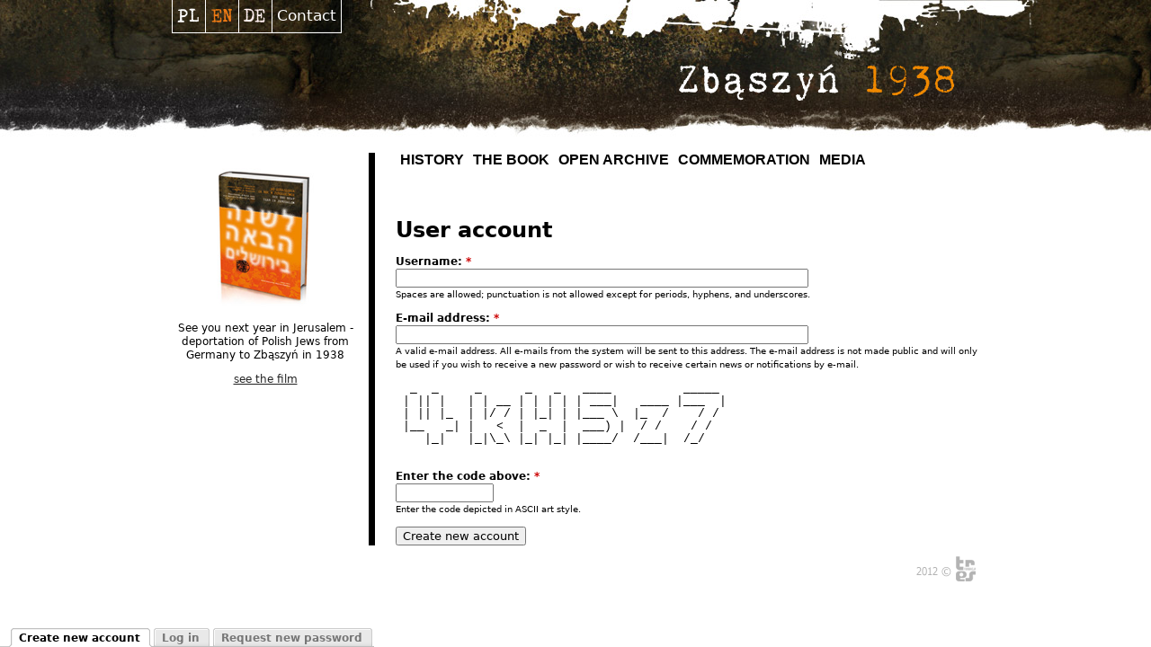

--- FILE ---
content_type: text/html; charset=utf-8
request_url: http://www.2008.zbaszyn1938.pl/zbaszyn/en/user/register
body_size: 3774
content:
<!DOCTYPE html PUBLIC "-//W3C//DTD XHTML 1.0 Strict//EN" "http://www.w3.org/TR/xhtml1/DTD/xhtml1-strict.dtd">
<html xmlns="http://www.w3.org/1999/xhtml" xml:lang="en" lang="en" dir="ltr">

<head>
<meta http-equiv="Content-Type" content="text/html; charset=utf-8" />
  <title>User account | Zbąszyń 1938</title>
  <meta http-equiv="Content-Type" content="text/html; charset=utf-8" />

  <link type="text/css" rel="stylesheet" media="all" href="/zbaszyn/sites/default/files/css/css_5e480f73d51e696be67893c8a1d3be5c.css" />
<link type="text/css" rel="stylesheet" media="print" href="/zbaszyn/sites/default/files/css/css_e689a745143366609a58eea98e2b7687.css" />
<!--[if IE]>
<link type="text/css" rel="stylesheet" media="all" href="/zbaszyn/sites/all/themes/zbaszyn/css/ie.css?p" />
<![endif]-->
<!--[if lte IE 6]>
<link type="text/css" rel="stylesheet" media="all" href="/zbaszyn/sites/all/themes/zbaszyn/css/ie6.css?p" />
<![endif]-->
  <script type="text/javascript" src="/zbaszyn/sites/default/files/js/js_1cc477cc265fd536a4f092c18d757c1c.js"></script>
<script type="text/javascript">
<!--//--><![CDATA[//><!--
jQuery.extend(Drupal.settings, { "basePath": "/zbaszyn/", "googleanalytics": { "trackOutgoing": 1, "trackMailto": 1, "trackDownload": 1, "trackDownloadExtensions": "7z|aac|arc|arj|asf|asx|avi|bin|csv|doc|exe|flv|gif|gz|gzip|hqx|jar|jpe?g|js|mp(2|3|4|e?g)|mov(ie)?|msi|msp|pdf|phps|png|ppt|qtm?|ra(m|r)?|sea|sit|tar|tgz|torrent|txt|wav|wma|wmv|wpd|xls|xml|z|zip" }, "lightbox2": { "rtl": "0", "file_path": "/zbaszyn/(\\w\\w/)sites/default/files", "default_image": "/zbaszyn/sites/all/modules/lightbox2/images/brokenimage.jpg", "border_size": 10, "font_color": "000", "box_color": "fff", "top_position": "", "overlay_opacity": "0.8", "overlay_color": "000", "disable_close_click": 1, "resize_sequence": 0, "resize_speed": 400, "fade_in_speed": 400, "slide_down_speed": 600, "use_alt_layout": 0, "disable_resize": 0, "disable_zoom": 0, "force_show_nav": 0, "show_caption": 1, "loop_items": 0, "node_link_text": "", "node_link_target": 0, "image_count": "", "video_count": "", "page_count": "", "lite_press_x_close": "press \x3ca href=\"#\" onclick=\"hideLightbox(); return FALSE;\"\x3e\x3ckbd\x3ex\x3c/kbd\x3e\x3c/a\x3e to close", "download_link_text": "", "enable_login": false, "enable_contact": false, "keys_close": "c x 27", "keys_previous": "p 37", "keys_next": "n 39", "keys_zoom": "z", "keys_play_pause": "32", "display_image_size": "original", "image_node_sizes": "()", "trigger_lightbox_classes": "", "trigger_lightbox_group_classes": "", "trigger_slideshow_classes": "", "trigger_lightframe_classes": "", "trigger_lightframe_group_classes": "", "custom_class_handler": 0, "custom_trigger_classes": "", "disable_for_gallery_lists": true, "disable_for_acidfree_gallery_lists": true, "enable_acidfree_videos": true, "slideshow_interval": 5000, "slideshow_automatic_start": true, "slideshow_automatic_exit": true, "show_play_pause": true, "pause_on_next_click": false, "pause_on_previous_click": true, "loop_slides": false, "iframe_width": 600, "iframe_height": 400, "iframe_border": 1, "enable_video": 0 }, "password": { "strengthTitle": "Password strength:", "lowStrength": "Low", "mediumStrength": "Medium", "highStrength": "High", "tooShort": "It is recommended to choose a password that contains at least six characters. It should include numbers, punctuation, and both upper and lowercase letters.", "needsMoreVariation": "The password does not include enough variation to be secure. Try:", "addLetters": "Adding both upper and lowercase letters.", "addNumbers": "Adding numbers.", "addPunctuation": "Adding punctuation.", "sameAsUsername": "It is recommended to choose a password different from the username.", "confirmSuccess": "Yes", "confirmFailure": "No", "confirmTitle": "Passwords match:", "username": "" } });
//--><!]]>
</script>
</head>
<body class="page not-front not-logged-in i18n-en page-user-register section-user one-sidebar sidebar-first">

  <div id="page-outer">
  <div id="page-wrapper"><div id="page">

    <div id="header"><div class="section clearfix">

              <a href="/zbaszyn/en" title="Home" rel="home" id="logo"><img src="/zbaszyn/sites/all/themes/zbaszyn/images/zbaszyn-logo.png" alt="Home" /></a>
      
      
      
      <div class="region region-header">
  <div id="block-locale-0" class="block block-locale first region-odd odd region-count-1 count-3">
  
  <div class="content">
    <ul><li class="pl first"><a href="/zbaszyn/user/register" class="language-link">Polski</a></li>
<li class="en active"><a href="/zbaszyn/en/user/register" class="language-link active">English</a></li>
<li class="de last"><a href="/zbaszyn/de/user/register" class="language-link">Deutsch</a></li>
</ul>  </div>

  </div><!-- /.block -->
<div id="block-block-5" class="block block-block last region-even even region-count-2 count-4">
  
  <div class="content">
    <a href="/zbaszyn/en/contact">Contact</a>  </div>

  </div><!-- /.block -->
</div><!-- /.region -->

    </div></div><!-- /.section, /#header -->

    <div id="main-wrapper"><div id="main" class="clearfix">

      <div id="content" class="column"><div class="section">

		<div class="region region-content-top">
  <div id="block-menu-primary-links" class="block block-menu first last region-odd even region-count-1 count-2">
  
  <div class="content">
    <ul class="menu"><li class="collapsed first"><a href="/zbaszyn/en/outline-events" title="">History</a></li>
<li class="collapsed"><a href="/zbaszyn/en/book" title="">The Book</a></li>
<li class="collapsed"><a href="/zbaszyn/en/open-archive" title="">Open archive</a></li>
<li class="collapsed"><a href="/zbaszyn/en/wystawa-ausgewiesen-berlin-28101938-die-geschichte-der-%E2%80%9Epolenaktion%E2%80%9C" title="">Commemoration</a></li>
<li class="leaf last"><a href="/zbaszyn/en/media-en" title="">MEDIA</a></li>
</ul>  </div>

  </div><!-- /.block -->
</div><!-- /.region -->

        
        
		

                          <h1 class="title">User account</h1>
                                  <div class="tabs"><ul class="tabs primary clearfix"><li class="active" ><a href="/zbaszyn/en/user/register" class="active"><span class="tab">Create new account</span></a></li>
<li ><a href="/zbaszyn/en/user"><span class="tab">Log in</span></a></li>
<li ><a href="/zbaszyn/en/user/password"><span class="tab">Request new password</span></a></li>
</ul></div>
                

        <div id="content-area">
          <form action="/zbaszyn/en/user/register"  accept-charset="UTF-8" method="post" id="user-register">
<div><div class="form-item" id="edit-name-wrapper">
 <label for="edit-name">Username: <span class="form-required" title="This field is required.">*</span></label>
 <input type="text" maxlength="60" name="name" id="edit-name" size="60" value="" class="form-text required" />
 <div class="description">Spaces are allowed; punctuation is not allowed except for periods, hyphens, and underscores.</div>
</div>
<div class="form-item" id="edit-mail-wrapper">
 <label for="edit-mail">E-mail address: <span class="form-required" title="This field is required.">*</span></label>
 <input type="text" maxlength="64" name="mail" id="edit-mail" size="60" value="" class="form-text required" />
 <div class="description">A valid e-mail address. All e-mails from the system will be sent to this address. The e-mail address is not made public and will only be used if you wish to receive a new password or wish to receive certain news or notifications by e-mail.</div>
</div>
<input type="hidden" name="form_build_id" id="form-A5ieoQVTxxv2xM4nk3AGJ_CQ0MU4LR1v0lu8ZvgeUIg" value="form-A5ieoQVTxxv2xM4nk3AGJ_CQ0MU4LR1v0lu8ZvgeUIg"  />
<input type="hidden" name="form_id" id="edit-user-register" value="user_register"  />
<div class="captcha"><input type="hidden" name="captcha_sid" id="edit-captcha-sid" value="2960880"  />
<input type="hidden" name="captcha_token" id="edit-captcha-token" value="ee327915d9361d86ca44eef36261dc4c"  />
<pre class="ascii_art_captcha" style="line-height:1.1;">  _  _     _      _   _   ____          _____ <br /> | || |   | | __ | | | | | ___|   ____ |___  |<br /> | || |_  | |/ / | |_| | |___ \  |_  /    / / <br /> |__   _| |   &lt;  |  _  |  ___) |  / /    / /  <br />    |_|   |_|\_\ |_| |_| |____/  /___|  /_/   <br />                                              </pre><div class="form-item" id="edit-captcha-response-wrapper">
 <label for="edit-captcha-response">Enter the code above: <span class="form-required" title="This field is required.">*</span></label>
 <input type="text" maxlength="10" name="captcha_response" id="edit-captcha-response" size="10" value="" class="form-text required" />
 <div class="description">Enter the code depicted in ASCII art style.</div>
</div>
</div><input type="submit" name="op" id="edit-submit" value="Create new account"  class="form-submit" />

</div></form>
        </div>

        
        
      </div></div><!-- /.section, /#content -->

      
      <div class="region region-sidebar-first column sidebar"><div class="section">
  <div id="block-multiblock-2" class="block block-multiblock first last region-odd odd region-count-1 count-1">
  
  <div class="content">
    <p style="text-align: center;"><a href="/zbaszyn/en/book"><img alt="" src="/zbaszyn/sites/default/files/ksiazka.jpg" style="width: 200px; height: 213px;" /></a></p><p style="text-align: center;">See you next year in Jerusalem - deportation of Polish Jews from Germany to Zbąszyń in 1938</p><p style="text-align: center;"><a href="http://see the film">see the film</a></p>  </div>

  </div><!-- /.block -->
</div></div><!-- /.section, /.region -->

      
    </div></div><!-- /#main, /#main-wrapper -->

          <div id="footer"><div class="section">

        
                  <div id="footer-message">2012 - Tres</div>
        
        
      </div></div><!-- /.section, /#footer -->
    
  </div></div><!-- /#page, /#page-wrapper -->
</div>
  
  <script type="text/javascript">
<!--//--><![CDATA[//><!--
var _gaq = _gaq || [];_gaq.push(["_setAccount", "UA-31493643-1"]);_gaq.push(["_trackPageview"]);(function() {var ga = document.createElement("script");ga.type = "text/javascript";ga.async = true;ga.src = ("https:" == document.location.protocol ? "https://ssl" : "http://www") + ".google-analytics.com/ga.js";var s = document.getElementsByTagName("script")[0];s.parentNode.insertBefore(ga, s);})();
//--><!]]>
</script>

</body>
</html>


--- FILE ---
content_type: text/css
request_url: http://www.2008.zbaszyn1938.pl/zbaszyn/sites/default/files/css/css_5e480f73d51e696be67893c8a1d3be5c.css
body_size: 8747
content:

.node-unpublished{background-color:#fff4f4;}.preview .node{background-color:#ffffea;}#node-admin-filter ul{list-style-type:none;padding:0;margin:0;width:100%;}#node-admin-buttons{float:left;margin-left:0.5em;clear:right;}td.revision-current{background:#ffc;}.node-form .form-text{display:block;width:95%;}.node-form .container-inline .form-text{display:inline;width:auto;}.node-form .standard{clear:both;}.node-form textarea{display:block;width:95%;}.node-form .attachments fieldset{float:none;display:block;}.terms-inline{display:inline;}


fieldset{margin-bottom:1em;padding:.5em;}form{margin:0;padding:0;}hr{height:1px;border:1px solid gray;}img{border:0;}table{border-collapse:collapse;}th{text-align:left;padding-right:1em;border-bottom:3px solid #ccc;}.clear-block:after{content:".";display:block;height:0;clear:both;visibility:hidden;}.clear-block{display:inline-block;}/*_\*/
* html .clear-block{height:1%;}.clear-block{display:block;}/* End hide from IE-mac */



body.drag{cursor:move;}th.active img{display:inline;}tr.even,tr.odd{background-color:#eee;border-bottom:1px solid #ccc;padding:0.1em 0.6em;}tr.drag{background-color:#fffff0;}tr.drag-previous{background-color:#ffd;}td.active{background-color:#ddd;}td.checkbox,th.checkbox{text-align:center;}tbody{border-top:1px solid #ccc;}tbody th{border-bottom:1px solid #ccc;}thead th{text-align:left;padding-right:1em;border-bottom:3px solid #ccc;}.breadcrumb{padding-bottom:.5em}div.indentation{width:20px;height:1.7em;margin:-0.4em 0.2em -0.4em -0.4em;padding:0.42em 0 0.42em 0.6em;float:left;}div.tree-child{background:url(/zbaszyn/misc/tree.png) no-repeat 11px center;}div.tree-child-last{background:url(/zbaszyn/misc/tree-bottom.png) no-repeat 11px center;}div.tree-child-horizontal{background:url(/zbaszyn/misc/tree.png) no-repeat -11px center;}.error{color:#e55;}div.error{border:1px solid #d77;}div.error,tr.error{background:#fcc;color:#200;padding:2px;}.warning{color:#e09010;}div.warning{border:1px solid #f0c020;}div.warning,tr.warning{background:#ffd;color:#220;padding:2px;}.ok{color:#008000;}div.ok{border:1px solid #00aa00;}div.ok,tr.ok{background:#dfd;color:#020;padding:2px;}.item-list .icon{color:#555;float:right;padding-left:0.25em;clear:right;}.item-list .title{font-weight:bold;}.item-list ul{margin:0 0 0.75em 0;padding:0;}.item-list ul li{margin:0 0 0.25em 1.5em;padding:0;list-style:disc;}ol.task-list li.active{font-weight:bold;}.form-item{margin-top:1em;margin-bottom:1em;}tr.odd .form-item,tr.even .form-item{margin-top:0;margin-bottom:0;white-space:nowrap;}tr.merge-down,tr.merge-down td,tr.merge-down th{border-bottom-width:0 !important;}tr.merge-up,tr.merge-up td,tr.merge-up th{border-top-width:0 !important;}.form-item input.error,.form-item textarea.error,.form-item select.error{border:2px solid red;}.form-item .description{font-size:0.85em;}.form-item label{display:block;font-weight:bold;}.form-item label.option{display:inline;font-weight:normal;}.form-checkboxes,.form-radios{margin:1em 0;}.form-checkboxes .form-item,.form-radios .form-item{margin-top:0.4em;margin-bottom:0.4em;}.marker,.form-required{color:#f00;}.more-link{text-align:right;}.more-help-link{font-size:0.85em;text-align:right;}.nowrap{white-space:nowrap;}.item-list .pager{clear:both;text-align:center;}.item-list .pager li{background-image:none;display:inline;list-style-type:none;padding:0.5em;}.pager-current{font-weight:bold;}.tips{margin-top:0;margin-bottom:0;padding-top:0;padding-bottom:0;font-size:0.9em;}dl.multiselect dd.b,dl.multiselect dd.b .form-item,dl.multiselect dd.b select{font-family:inherit;font-size:inherit;width:14em;}dl.multiselect dd.a,dl.multiselect dd.a .form-item{width:10em;}dl.multiselect dt,dl.multiselect dd{float:left;line-height:1.75em;padding:0;margin:0 1em 0 0;}dl.multiselect .form-item{height:1.75em;margin:0;}.container-inline div,.container-inline label{display:inline;}ul.primary{border-collapse:collapse;padding:0 0 0 1em;white-space:nowrap;list-style:none;margin:5px;height:auto;line-height:normal;border-bottom:1px solid #bbb;}ul.primary li{display:inline;}ul.primary li a{background-color:#ddd;border-color:#bbb;border-width:1px;border-style:solid solid none solid;height:auto;margin-right:0.5em;padding:0 1em;text-decoration:none;}ul.primary li.active a{background-color:#fff;border:1px solid #bbb;border-bottom:#fff 1px solid;}ul.primary li a:hover{background-color:#eee;border-color:#ccc;border-bottom-color:#eee;}ul.secondary{border-bottom:1px solid #bbb;padding:0.5em 1em;margin:5px;}ul.secondary li{display:inline;padding:0 1em;border-right:1px solid #ccc;}ul.secondary a{padding:0;text-decoration:none;}ul.secondary a.active{border-bottom:4px solid #999;}#autocomplete{position:absolute;border:1px solid;overflow:hidden;z-index:100;}#autocomplete ul{margin:0;padding:0;list-style:none;}#autocomplete li{background:#fff;color:#000;white-space:pre;cursor:default;}#autocomplete li.selected{background:#0072b9;color:#fff;}html.js input.form-autocomplete{background-image:url(/zbaszyn/misc/throbber.gif);background-repeat:no-repeat;background-position:100% 2px;}html.js input.throbbing{background-position:100% -18px;}html.js fieldset.collapsed{border-bottom-width:0;border-left-width:0;border-right-width:0;margin-bottom:0;height:1em;}html.js fieldset.collapsed *{display:none;}html.js fieldset.collapsed legend{display:block;}html.js fieldset.collapsible legend a{padding-left:15px;background:url(/zbaszyn/misc/menu-expanded.png) 5px 75% no-repeat;}html.js fieldset.collapsed legend a{background-image:url(/zbaszyn/misc/menu-collapsed.png);background-position:5px 50%;}* html.js fieldset.collapsed legend,* html.js fieldset.collapsed legend *,* html.js fieldset.collapsed table *{display:inline;}html.js fieldset.collapsible{position:relative;}html.js fieldset.collapsible legend a{display:block;}html.js fieldset.collapsible .fieldset-wrapper{overflow:auto;}.resizable-textarea{width:95%;}.resizable-textarea .grippie{height:9px;overflow:hidden;background:#eee url(/zbaszyn/misc/grippie.png) no-repeat center 2px;border:1px solid #ddd;border-top-width:0;cursor:s-resize;}html.js .resizable-textarea textarea{margin-bottom:0;width:100%;display:block;}.draggable a.tabledrag-handle{cursor:move;float:left;height:1.7em;margin:-0.4em 0 -0.4em -0.5em;padding:0.42em 1.5em 0.42em 0.5em;text-decoration:none;}a.tabledrag-handle:hover{text-decoration:none;}a.tabledrag-handle .handle{margin-top:4px;height:13px;width:13px;background:url(/zbaszyn/misc/draggable.png) no-repeat 0 0;}a.tabledrag-handle-hover .handle{background-position:0 -20px;}.joined + .grippie{height:5px;background-position:center 1px;margin-bottom:-2px;}.teaser-checkbox{padding-top:1px;}div.teaser-button-wrapper{float:right;padding-right:5%;margin:0;}.teaser-checkbox div.form-item{float:right;margin:0 5% 0 0;padding:0;}textarea.teaser{display:none;}html.js .no-js{display:none;}.progress{font-weight:bold;}.progress .bar{background:#fff url(/zbaszyn/misc/progress.gif);border:1px solid #00375a;height:1.5em;margin:0 0.2em;}.progress .filled{background:#0072b9;height:1em;border-bottom:0.5em solid #004a73;width:0%;}.progress .percentage{float:right;}.progress-disabled{float:left;}.ahah-progress{float:left;}.ahah-progress .throbber{width:15px;height:15px;margin:2px;background:transparent url(/zbaszyn/misc/throbber.gif) no-repeat 0px -18px;float:left;}tr .ahah-progress .throbber{margin:0 2px;}.ahah-progress-bar{width:16em;}#first-time strong{display:block;padding:1.5em 0 .5em;}tr.selected td{background:#ffc;}table.sticky-header{margin-top:0;background:#fff;}#clean-url.install{display:none;}html.js .js-hide{display:none;}#system-modules div.incompatible{font-weight:bold;}#system-themes-form div.incompatible{font-weight:bold;}span.password-strength{visibility:hidden;}input.password-field{margin-right:10px;}div.password-description{padding:0 2px;margin:4px 0 0 0;font-size:0.85em;max-width:500px;}div.password-description ul{margin-bottom:0;}.password-parent{margin:0 0 0 0;}input.password-confirm{margin-right:10px;}.confirm-parent{margin:5px 0 0 0;}span.password-confirm{visibility:hidden;}span.password-confirm span{font-weight:normal;}

ul.menu{list-style:none;border:none;text-align:left;}ul.menu li{margin:0 0 0 0.5em;}li.expanded{list-style-type:circle;list-style-image:url(/zbaszyn/misc/menu-expanded.png);padding:0.2em 0.5em 0 0;margin:0;}li.collapsed{list-style-type:disc;list-style-image:url(/zbaszyn/misc/menu-collapsed.png);padding:0.2em 0.5em 0 0;margin:0;}li.leaf{list-style-type:square;list-style-image:url(/zbaszyn/misc/menu-leaf.png);padding:0.2em 0.5em 0 0;margin:0;}li a.active{color:#000;}td.menu-disabled{background:#ccc;}ul.links{margin:0;padding:0;}ul.links.inline{display:inline;}ul.links li{display:inline;list-style-type:none;padding:0 0.5em;}.block ul{margin:0;padding:0 0 0.25em 1em;}

#permissions td.module{font-weight:bold;}#permissions td.permission{padding-left:1.5em;}#access-rules .access-type,#access-rules .rule-type{margin-right:1em;float:left;}#access-rules .access-type .form-item,#access-rules .rule-type .form-item{margin-top:0;}#access-rules .mask{clear:both;}#user-login-form{text-align:center;}#user-admin-filter ul{list-style-type:none;padding:0;margin:0;width:100%;}#user-admin-buttons{float:left;margin-left:0.5em;clear:right;}#user-admin-settings fieldset .description{font-size:0.85em;padding-bottom:.5em;}.profile{clear:both;margin:1em 0;}.profile .picture{float:right;margin:0 1em 1em 0;}.profile h3{border-bottom:1px solid #ccc;}.profile dl{margin:0 0 1.5em 0;}.profile dt{margin:0 0 0.2em 0;font-weight:bold;}.profile dd{margin:0 0 1em 0;}



.field .field-label,.field .field-label-inline,.field .field-label-inline-first{font-weight:bold;}.field .field-label-inline,.field .field-label-inline-first{display:inline;}.field .field-label-inline{visibility:hidden;}.node-form .content-multiple-table td.content-multiple-drag{width:30px;padding-right:0;}.node-form .content-multiple-table td.content-multiple-drag a.tabledrag-handle{padding-right:.5em;}.node-form .content-add-more .form-submit{margin:0;}.node-form .number{display:inline;width:auto;}.node-form .text{width:auto;}.form-item #autocomplete .reference-autocomplete{white-space:normal;}.form-item #autocomplete .reference-autocomplete label{display:inline;font-weight:normal;}#content-field-overview-form .advanced-help-link,#content-display-overview-form .advanced-help-link{margin:4px 4px 0 0;}#content-field-overview-form .label-group,#content-display-overview-form .label-group,#content-copy-export-form .label-group{font-weight:bold;}table#content-field-overview .label-add-new-field,table#content-field-overview .label-add-existing-field,table#content-field-overview .label-add-new-group{float:left;}table#content-field-overview tr.content-add-new .tabledrag-changed{display:none;}table#content-field-overview tr.content-add-new .description{margin-bottom:0;}table#content-field-overview .content-new{font-weight:bold;padding-bottom:.5em;}.advanced-help-topic h3,.advanced-help-topic h4,.advanced-help-topic h5,.advanced-help-topic h6{margin:1em 0 .5em 0;}.advanced-help-topic dd{margin-bottom:.5em;}.advanced-help-topic span.code{background-color:#EDF1F3;font-family:"Bitstream Vera Sans Mono",Monaco,"Lucida Console",monospace;font-size:0.9em;padding:1px;}.advanced-help-topic .content-border{border:1px solid #AAA}



.filefield-icon{margin:0 2px 0 0;}.filefield-element{margin:1em 0;white-space:normal;}.filefield-element .widget-preview{float:left;padding:0 10px 0 0;margin:0 10px 0 0;border-width:0 1px 0 0;border-style:solid;border-color:#CCC;max-width:30%;}.filefield-element .widget-edit{float:left;max-width:70%;}.filefield-element .filefield-preview{width:16em;overflow:hidden;}.filefield-element .widget-edit .form-item{margin:0 0 1em 0;}.filefield-element input.form-submit,.filefield-element input.form-file{margin:0;}.filefield-element input.progress-disabled{float:none;display:inline;}.filefield-element div.ahah-progress,.filefield-element div.throbber{display:inline;float:none;padding:1px 13px 2px 3px;}.filefield-element div.ahah-progress-bar{display:none;margin-top:4px;width:28em;padding:0;}.filefield-element div.ahah-progress-bar div.bar{margin:0;}
.hidden-captcha,.container-inline div.hidden-captcha{display:none;}

#lightbox{position:absolute;top:40px;left:0;width:100%;z-index:100;text-align:center;line-height:0;}#lightbox a img{border:none;}#outerImageContainer{position:relative;background-color:#fff;width:250px;height:250px;margin:0 auto;min-width:240px;overflow:hidden;}#imageContainer,#frameContainer,#modalContainer{padding:10px;}#modalContainer{line-height:1em;overflow:auto;}#loading{height:25%;width:100%;text-align:center;line-height:0;position:absolute;top:40%;left:45%;*left:0%;}#hoverNav{position:absolute;top:0;left:0;height:100%;width:100%;z-index:10;}#imageContainer>#hoverNav{left:0;}#frameHoverNav{z-index:10;margin-left:auto;margin-right:auto;width:20%;position:absolute;bottom:0px;height:45px;}#imageData>#frameHoverNav{left:0;}#hoverNav a,#frameHoverNav a{outline:none;}#prevLink,#nextLink{width:49%;height:100%;background:transparent url(/zbaszyn/sites/all/modules/lightbox2/images/blank.gif) no-repeat;display:block;}#prevLink,#framePrevLink{left:0;float:left;}#nextLink,#frameNextLink{right:0;float:right;}#prevLink:hover,#prevLink:visited:hover,#prevLink.force_show_nav,#framePrevLink{background:url(/zbaszyn/sites/all/modules/lightbox2/images/prev.gif) left 15% no-repeat;}#nextLink:hover,#nextLink:visited:hover,#nextLink.force_show_nav,#frameNextLink{background:url(/zbaszyn/sites/all/modules/lightbox2/images/next.gif) right 15% no-repeat;}#prevLink:hover.force_show_nav,#prevLink:visited:hover.force_show_nav,#framePrevLink:hover,#framePrevLink:visited:hover{background:url(/zbaszyn/sites/all/modules/lightbox2/images/prev_hover.gif) left 15% no-repeat;}#nextLink:hover.force_show_nav,#nextLink:visited:hover.force_show_nav,#frameNextLink:hover,#frameNextLink:visited:hover{background:url(/zbaszyn/sites/all/modules/lightbox2/images/next_hover.gif) right 15% no-repeat;}#framePrevLink,#frameNextLink{width:45px;height:45px;display:block;position:absolute;bottom:0px;}#imageDataContainer{font:10px Verdana,Helvetica,sans-serif;background-color:#fff;margin:0 auto;line-height:1.4em;min-width:240px;}#imageData{padding:0 10px;}#imageData #imageDetails{width:70%;float:left;text-align:left;}#imageData #caption{font-weight:bold;}#imageData #numberDisplay{display:block;clear:left;padding-bottom:1.0em;}#imageData #lightbox2-node-link-text{display:block;padding-bottom:1.0em;}#imageData #bottomNav{height:66px;}.lightbox2-alt-layout #imageData #bottomNav,.lightbox2-alt-layout-data #bottomNav{margin-bottom:60px;}#lightbox2-overlay{position:absolute;top:0;left:0;z-index:90;width:100%;height:500px;background-color:#000;}#overlay_default{opacity:0.6;}#overlay_macff2{background:transparent url(/zbaszyn/sites/all/modules/lightbox2/images/overlay.png) repeat;}.clearfix:after{content:".";display:block;height:0;clear:both;visibility:hidden;}* html>body .clearfix{display:inline;width:100%;}* html .clearfix{/*_\*/
  height:1%;/* End hide from IE-mac */}#bottomNavClose{display:block;background:url(/zbaszyn/sites/all/modules/lightbox2/images/close.gif) left no-repeat;margin-top:33px;float:right;padding-top:0.7em;height:26px;width:26px;}#bottomNavClose:hover{background-position:right;}#loadingLink{display:block;background:url(/zbaszyn/sites/all/modules/lightbox2/images/loading.gif) no-repeat;width:32px;height:32px;}#bottomNavZoom{display:none;background:url(/zbaszyn/sites/all/modules/lightbox2/images/expand.gif) no-repeat;width:34px;height:34px;position:relative;left:30px;float:right;}#bottomNavZoomOut{display:none;background:url(/zbaszyn/sites/all/modules/lightbox2/images/contract.gif) no-repeat;width:34px;height:34px;position:relative;left:30px;float:right;}#lightshowPlay{margin-top:42px;float:right;margin-right:5px;margin-bottom:1px;height:20px;width:20px;background:url(/zbaszyn/sites/all/modules/lightbox2/images/play.png) no-repeat;}#lightshowPause{margin-top:42px;float:right;margin-right:5px;margin-bottom:1px;height:20px;width:20px;background:url(/zbaszyn/sites/all/modules/lightbox2/images/pause.png) no-repeat;}.lightbox2-alt-layout-data #bottomNavClose,.lightbox2-alt-layout #bottomNavClose{margin-top:93px;}.lightbox2-alt-layout-data #bottomNavZoom,.lightbox2-alt-layout-data #bottomNavZoomOut,.lightbox2-alt-layout #bottomNavZoom,.lightbox2-alt-layout #bottomNavZoomOut{margin-top:93px;}.lightbox2-alt-layout-data #lightshowPlay,.lightbox2-alt-layout-data #lightshowPause,.lightbox2-alt-layout #lightshowPlay,.lightbox2-alt-layout #lightshowPause{margin-top:102px;}.lightbox_hide_image{display:none;}#lightboxImage{-ms-interpolation-mode:bicubic;}


.views_slideshow_singleframe_no_display,.views_slideshow_singleframe_hidden,.views_slideshow_singleframe_controls,.views_slideshow_singleframe_image_count{display:none;}.views_slideshow_singleframe_pager div a img{width:75px;height:75px;}.views_slideshow_singleframe_pager div{display:inline;padding-left:10px;}.views_slideshow_singleframe_pager.thumbnails a.activeSlide img{border:3px solid #000;}.views_slideshow_singleframe_pager.numbered a.activeSlide{text-decoration:underline;}


div.fieldgroup{margin:.5em 0 1em 0;}div.fieldgroup .content{padding-left:1em;}
.views-exposed-form .views-exposed-widget{float:left;padding:.5em 1em 0 0;}.views-exposed-form .views-exposed-widget .form-submit{margin-top:1.6em;}.views-exposed-form .form-item,.views-exposed-form .form-submit{margin-top:0;margin-bottom:0;}.views-exposed-form label{font-weight:bold;}.views-exposed-widgets{margin-bottom:.5em;}html.js a.views-throbbing,html.js span.views-throbbing{background:url(/zbaszyn/sites/all/modules/views/images/status-active.gif) no-repeat right center;padding-right:18px;}div.view div.views-admin-links{font-size:xx-small;margin-right:1em;margin-top:1em;}.block div.view div.views-admin-links{margin-top:0;}div.view div.views-admin-links ul{margin:0;padding:0;}div.view div.views-admin-links li{margin:0;padding:0 0 2px 0;z-index:201;}div.view div.views-admin-links li a{padding:0;margin:0;color:#ccc;}div.view div.views-admin-links li a:before{content:"[";}div.view div.views-admin-links li a:after{content:"]";}div.view div.views-admin-links-hover a,div.view div.views-admin-links:hover a{color:#000;}div.view div.views-admin-links-hover,div.view div.views-admin-links:hover{background:transparent;}div.view div.views-hide{display:none;}div.view div.views-hide-hover,div.view:hover div.views-hide{display:block;position:absolute;z-index:200;}div.view:hover div.views-hide{margin-top:-1.5em;}.views-view-grid tbody{border-top:none;}



html{overflow-y:scroll;}body{font-size:100%;}#skip-link,#page{font-size:0.75em;line-height:1.333em;}body,caption,th,td,input,textarea,select,option,legend,fieldset{font-family:Tahoma,Verdana,"DejaVu Sans",sans-serif;}pre,code{font-size:1.1em;font-family:"Courier New","DejaVu Sans Mono",monospace;}h1{font-size:2em;line-height:1.3em;margin-top:0;margin-bottom:0.5em;}h2{font-size:1.5em;line-height:1.3em;margin-top:0.667em;margin-bottom:0.667em;}h3{font-size:1.3em;line-height:1.3em;margin-top:0.769em;margin-bottom:0.769em;}h4,h5,h6{font-size:1.1em;line-height:1.3em;margin-top:0.909em;margin-bottom:0.909em;}p,ul,ol,dl,pre,table,fieldset{margin:1em 0;}blockquote{margin:1em 2em;}ul,ol{margin-left:0;padding-left:2em;}.block ul,.item-list ul{margin:1em 0;padding:0 0 0 2em;}ul ul,ul ol,ol ol,ol ul,.block ul ul,.block ul ol,.block ol ol,.block ol ul,.item-list ul ul,.item-list ul ol,.item-list ol ol,.item-list ol ul{margin:0;}li{margin:0;padding:0;}.item-list ul li{margin:0;padding:0;list-style:inherit;}ul.menu li,li.expanded,li.collapsed,li.leaf{margin:0;padding:0;}ul{list-style-type:disc;}ul ul{list-style-type:circle;}ul ul ul{list-style-type:square;}ul ul ul ul{list-style-type:circle;}ol{list-style-type:decimal;}ol ol{list-style-type:lower-alpha;}ol ol ol{list-style-type:decimal;}dt{margin:0;padding:0;}dd{margin:0 0 0 2em;padding:0;}a:link{}a:visited{}a:hover,a:focus{}a:active{}table{border-collapse:collapse;}th,thead th,tbody th{text-align:left;padding:0;border-bottom:none;}tbody{border-top:none;}abbr{border-bottom:1px dotted #666;cursor:help;white-space:nowrap;}abbr.created{border:none;cursor:auto;white-space:normal;}img{border:0;}hr{height:1px;border:1px solid #666;}form{margin:0;padding:0;}fieldset{margin:1em 0;padding:0.5em;}



.with-wireframes #header .section,.with-wireframes #content .section,.with-wireframes #navigation .section,.with-wireframes .region-sidebar-first .section,.with-wireframes .region-sidebar-second .section,.with-wireframes #footer .section{margin:1px;padding:2px;border:1px solid #ccc;}.with-wireframes .region-page-closure{margin-top:1px;padding:2px;border:1px solid #ccc;}




body{}#page-wrapper,.region-page-closure{margin-left:auto;margin-right:auto;width:900px;}#page{}#header{}#header .section{}#search-box{}.region-header{clear:both;}#main-wrapper{position:relative;}#main{}#content,.no-sidebars #content{float:left;width:900px;margin-left:0;margin-right:-900px;padding:0;}.sidebar-first #content{width:650px;margin-left:250px;margin-right:-900px;}.sidebar-second #content{width:650px;margin-left:0;margin-right:-650px;}.two-sidebars #content{width:400px;margin-left:250px;margin-right:-650px;}#content .section{margin:0;padding:0;}#navigation{float:left;width:100%;margin-left:0;margin-right:-100%;padding:0;height:2.3em;}.with-navigation #content,.with-navigation .region-sidebar-first,.with-navigation .region-sidebar-second{margin-top:2.3em;}#navigation .section{}#navigation ul{margin:0;padding:0;text-align:left;}#navigation li{float:left;padding:0 10px 0 0;}.region-sidebar-first{float:left;width:250px;margin-left:0;margin-right:-250px;padding:0;}.region-sidebar-first .section{margin:0 20px 0 0;padding:0;}.region-sidebar-second{float:left;width:250px;margin-left:650px;margin-right:-900px;padding:0;}.region-sidebar-second .section{margin:0 0 0 20px;padding:0;}#footer{}#footer .section{}.region-page-closure{}#header,#content,#navigation,.region-sidebar-first,.region-sidebar-second,#footer,.region-page-closure{overflow:visible;word-wrap:break-word;}#navigation{overflow:hidden;}



body{}#page-wrapper{}#page{}#header{}#header .section{}#main-wrapper{}#main{}#footer{}#footer .section{}



div.tabs{margin:0 0 5px 0;}ul.primary{margin:0;padding:0 0 0 10px;border-width:0;list-style:none;white-space:nowrap;line-height:normal;background:url(/zbaszyn/sites/all/themes/zbaszyn/images/tab-bar.png) repeat-x left bottom;}ul.primary li{float:left;margin:0;padding:0;}ul.primary li a{display:block;height:24px;margin:0;padding:0 0 0 5px;border-width:0;font-weight:bold;text-decoration:none;color:#777;background-color:transparent;background:url(/zbaszyn/sites/all/themes/zbaszyn/images/tab-left.png) no-repeat left -38px;}ul.primary li a .tab{display:block;height:20px;margin:0;padding:4px 13px 0 6px;border-width:0;line-height:20px;background:url(/zbaszyn/sites/all/themes/zbaszyn/images/tab-right.png) no-repeat right -38px;}ul.primary li a:hover,ul.primary li a:focus{border-width:0;background-color:transparent;background:url(/zbaszyn/sites/all/themes/zbaszyn/images/tab-left.png) no-repeat left -76px;}ul.primary li a:hover .tab,ul.primary li a:focus .tab{background:url(/zbaszyn/sites/all/themes/zbaszyn/images/tab-right.png) no-repeat right -76px;}ul.primary li.active a,ul.primary li.active a:hover,ul.primary li.active a:focus{border-width:0;color:#000;background-color:transparent;background:url(/zbaszyn/sites/all/themes/zbaszyn/images/tab-left.png) no-repeat left 0;}ul.primary li.active a .tab,ul.primary li.active a:hover .tab,ul.primary li.active a:focus .tab{background:url(/zbaszyn/sites/all/themes/zbaszyn/images/tab-right.png) no-repeat right 0;}ul.secondary{margin:0;padding:0 0 0 5px;border-bottom:1px solid #c0c0c0;list-style:none;white-space:nowrap;background:url(/zbaszyn/sites/all/themes/zbaszyn/images/tab-secondary-bg.png) repeat-x left bottom;}ul.secondary li{float:left;margin:0 5px 0 0;padding:5px 0;border-right:none;}ul.secondary a{display:block;height:24px;margin:0;padding:0;border:1px solid #c0c0c0;text-decoration:none;color:#777;background:url(/zbaszyn/sites/all/themes/zbaszyn/images/tab-secondary.png) repeat-x left -56px;}ul.secondary a .tab{display:block;height:18px;margin:0;padding:3px 8px;line-height:18px;}ul.secondary a:hover,ul.secondary a:focus{background:url(/zbaszyn/sites/all/themes/zbaszyn/images/tab-secondary.png) repeat-x left bottom;}ul.secondary a.active,ul.secondary a.active:hover,ul.secondary a.active:focus{border:1px solid #c0c0c0;color:#000;background:url(/zbaszyn/sites/all/themes/zbaszyn/images/tab-secondary.png) repeat-x left top;}



div.messages,div.status,div.warning,div.error{min-height:21px;margin:0 1em 5px 1em;border:2px solid #ff7;padding:5px 5px 5px 35px;color:#000;background-color:#ffc;background-image:url(/zbaszyn/sites/all/themes/zbaszyn/images/messages-status.png);background-repeat:no-repeat;background-position:5px 5px;}div.status{}div.warning{border-color:#fc0;background-image:url(/zbaszyn/sites/all/themes/zbaszyn/images/messages-warning.png);}div.warning,tr.warning{color:#000;background-color:#ffc;}div.error{border-color:#c00;background-image:url(/zbaszyn/sites/all/themes/zbaszyn/images/messages-error.png);}div.error,tr.error{color:#900;background-color:#fee;}div.messages ul{margin-top:0;margin-bottom:0;}




body{margin:0;padding:0;}#page-outer{background:url(/zbaszyn/sites/all/themes/zbaszyn/images/top.jpg) no-repeat top;}#page-wrapper{}#page{}#skip-link a,#skip-link a:visited{position:absolute;display:block;left:0;top:-500px;width:1px;height:1px;overflow:hidden;text-align:center;background-color:#666;color:#fff;}#skip-link a:hover,#skip-link a:active,#skip-link a:focus{position:static;width:100%;height:auto;padding:2px 0 3px 0;}#header{height:170px;position:relative;}#header .section{}#logo{position:absolute;right:10px;top:50px;}#logo img{vertical-align:bottom;}#name-and-slogan{}h1#site-name,div#site-name{margin:0;font-size:2em;line-height:1.3em;}#site-name a:link,#site-name a:visited{color:#000;text-decoration:none;}#site-name a:hover,#site-name a:focus{text-decoration:underline;}#site-slogan{}.region-header{}#main-wrapper{}#main{}#content{}#content .section{}#mission{}.region-content-top{}.breadcrumb{padding-bottom:0;}h1.title,h2.title,h3.title{margin:0;}tr.even{}tr.odd{}div.messages{}div.status{}div.warning,tr.warning{}div.error,tr.error{}.error{}.warning{}div.tabs{}.help{margin:1em 0;}.more-help-link{font-size:0.85em;text-align:right;}#content-area{}ul.links{margin:1em 0;padding:0;}ul.links.inline{margin:0;display:inline;}ul.links li{display:inline;list-style-type:none;padding:0 0.5em;}.pager{clear:both;margin:1em 0;text-align:center;}.pager a,.pager strong.pager-current{padding:0.5em;}.feed-icons{margin:1em 0;}.more-link{text-align:right;}.region-content-bottom{}.region-sidebar-first{}.region-sidebar-first .section{}.region-sidebar-second{}.region-sidebar-second .section{}#footer{background:url(/zbaszyn/sites/all/themes/zbaszyn/images/footer-tres.png) no-repeat right bottom;height:50px;}#footer .section{}#footer-message{color:#FFFFFF;}.region-footer{}.region-page-closure{}.box{}.box h2{}.box .content{}.clearfix:after{content:".";display:block;height:0;clear:both;visibility:hidden;}.element-hidden{display:none;}.element-invisible{position:absolute !important;clip:rect(1px 1px 1px 1px);clip:rect(1px,1px,1px,1px);}.node-type-page h1.title{display:none;}.sidebar-first #main{background:url(/zbaszyn/sites/all/themes/zbaszyn/images/sidebar-first-bg.png) repeat-y 220px 0px;}.region-sidebar-first .block .content{padding-right:20px;}.not-front #content-area .node-type-page{padding-bottom:10px;background:url(/zbaszyn/sites/all/themes/zbaszyn/images/text-end.png) no-repeat bottom left;}.section-node-add .node-type-list a{padding:5px;padding-left:25px;display:block;color:#f08900;background:url(/zbaszyn/sites/all/themes/zbaszyn/images/boxel.png) no-repeat left;}



div.block.with-block-editing{position:relative;}div.block.with-block-editing div.edit{display:none;position:absolute;right:0;top:0;z-index:40;border:1px solid #eee;padding:0 2px;font-size:0.75em;background-color:#fff;}div.block.with-block-editing:hover div.edit{display:block;}



.block{margin-bottom:1em;}.block.first{}.block.last{}.block.region-odd{}.block.region-even{}.block.odd{}.block.even{}.region-count-1{}.count-1{}.block h2.title{}.block .content{}#block-aggregator-category-1{}#block-aggregator-feed-1{}#block-block-1{}#block-blog-0{}#block-book-0{}#block-comment-0{}#block-forum-0{}#block-forum-1{}#block-menu-primary-links{}#block-menu-secondary-links{}#block-node-0{}#block-poll-0{}#block-profile-0{}#block-search-0{}#block-statistics-0{}#block-user-0{}#block-user-1{}#block-user-2{}#block-user-3{}#block-locale-0{width:200px;height:37px;background:url(/zbaszyn/sites/all/themes/zbaszyn/images/left-top.png) no-repeat;}#block-locale-0 .content ul{margin:0px;padding:0px 0px 0px 1px;}#block-locale-0 .content li{display:block;float:left;margin:0px;padding:4px 5px;}#block-locale-0 .content li a{display:block;float:left;width:27px;height:27px;background-repeat:no-repeat;text-indent:-10000px;}#block-locale-0 .content li.en a{background-image:url(/zbaszyn/sites/all/themes/zbaszyn/images/lang-en.png);}#block-locale-0 .content li.en a:hover,#block-locale-0 .content li.en a.active{background-image:url(/zbaszyn/sites/all/themes/zbaszyn/images/lang-en-sel.png);}#block-locale-0 .content li.de a{background-image:url(/zbaszyn/sites/all/themes/zbaszyn/images/lang-de.png);}#block-locale-0 .content li.de a:hover,#block-locale-0 .content li.de a.active{background-image:url(/zbaszyn/sites/all/themes/zbaszyn/images/lang-de-sel.png);}#block-locale-0 .content li.pl a{background-image:url(/zbaszyn/sites/all/themes/zbaszyn/images/lang-pl.png);}#block-locale-0 .content li.pl a:hover,#block-locale-0 .content li.pl a.active{background-image:url(/zbaszyn/sites/all/themes/zbaszyn/images/lang-pl-sel.png);}.front .region-sidebar-second .block h2.title{text-align:right;border:7px solid #000000;border-right:0px;text-transform:uppercase;font-weight:normal;font-size:1.3em;padding:3px 3px;}.front .region-sidebar-second .block .content{border-left:7px solid #000000;}.front #block-block-1 .content,.front #block-block-3 .content{padding-bottom:30px;padding-top:10px;}.front .region-sidebar-second .block .content p img{margin-left:-10px;}.front .region-sidebar-second .block .content p{margin:0px;padding:0px 10px 0px 10px;}.front .region-sidebar-second .block{margin:0px;}#block-menu-primary-links{overflow:auto;padding-bottom:30px;}#block-menu-primary-links .content ul ul{display:none;}#block-menu-primary-links .content ul{padding:0px;margin:0px;}#block-menu-primary-links .content li{float:left;display:block;padding:0px 0px 5px 0px;margin:0px 5px;border-bottom:7px solid #FFFFFF;}#block-menu-primary-links .content a{text-transform:uppercase;color:#000000;font-family:Arial;font-weight:bold;font-size:1.3em;text-decoration:none;}#block-menu-primary-links .content li.active-trail{border-bottom:7px solid #f08900;}#block-menu-primary-links .content a.active,#block-menu-primary-links .content li.active-trail a{color:#f08900;}.tabs{position:fixed;bottom:0px;left:0px;}#block-views-frontpageslide-block_1{position:relative;width:636px;}#block-views-frontpageslide-block_1 .content .views_view{border:3px solid #969696;}#block-views-frontpageslide-block_1 .views-slideshow-controls-top{position:absolute;bottom:0px;left:10px;z-index:500;color:#ffffff;height:50px;line-height:50px;}#block-views-frontpageslide-block_1 .views-slideshow-controls-top .activeSlide a{border:1px solid #888888;color:#888888;}#block-views-frontpageslide-block_1 .views-slideshow-controls-top a{color:#FFFFFF;text-decoration:none;border:1px solid #999999;padding:0px 2px;}#block-views-frontpageslide-block_1 .views-field-field-frontpage-gallery-photos-data{width:630px;background:url(/zbaszyn/sites/all/themes/zbaszyn/images/black-transparent.png);line-height:50px;height:50px;text-align:right;position:absolute;bottom:0px;color:#ffffff;z-index:499;}#block-views-frontpageslide-block_1 .views-field-field-frontpage-gallery-photos-data span{padding:0px 20px;}.front h1.title{display:none;}table.frontpage-boxes{width:680px !important;margin-left:-20px;}table.frontpage-boxes td{color:#ffffff;}table.frontpage-boxes table{background:url(/zbaszyn/sites/all/themes/zbaszyn/images/front-info-block.png) no-repeat;width:330px !important;height:84px;}table.frontpage-boxes h5{padding:0px 10px 0px 15px;line-height:60px;border-right:3px solid #ffffff;margin-right:10px;white-space:nowrap;}table.frontpage-boxes table{font-size:11px;margin:0px 0px 10px;}table.frontpage-boxes a{display:block;text-decoration:none;color:#ffffff;font-weight:bold;width:33px;height:33px;background:url(/zbaszyn/sites/all/themes/zbaszyn/images/front-more-button.png) no-repeat;line-height:23px;text-align:center;text-indent:-10000px;margin-top:50px;}#block-block-5{position:absolute;left:118px;top:10px;}#block-block-5 .content a{text-decoration:none;color:#ffffff;font-size:1.4em;}#block-menu_block-1 .content{padding-top:60px;}#block-menu_block-1 .content li,#block-views-openarchive-block_1 .item-list li,#block-views-openarchive-block_2 .item-list li{display:block;text-align:right;padding-right:10px;padding-bottom:7px;font-size:1.1em;}#block-menu_block-1 .content li a,#block-views-openarchive-block_1 .item-list li a,#block-views-openarchive-block_2 .item-list li a{text-decoration:none;text-transform:uppercase;color:#000000;}#block-menu_block-1 .content li a.active,#block-views-openarchive-block_1 .item-list li a.active,#block-views-openarchive-block_2 .item-list li a.active{color:#f08900;}#block-multiblock-2 .content img,#block-multiblock-1 .content img{width:150px !important;height:160px !important;}#block-views-articlephotos-block_1{float:left;margin-right:10px;border:1px solid #838484;}#block-views-articlephotos-block_1 .content .views-field-field-page-photos-data{font-size:11px;color:#838484;text-align:right;padding-right:5px;}#block-menu-menu-admin h2{display:none;}#block-menu-menu-admin{background:#FFFFFF;position:absolute;top:50px;left:0px;width:200px;}#block-menu-menu-admin .content li{display:block;}#block-menu-menu-admin .content li a{color:#000000;}#block-block-8,#block-block-7{float:right;width:212px;clear:right;}#block-block-8 .content,#block-block-7 .content{padding-left:10px;font-size:0.8em;}#block-multiblock-3{background:url(/zbaszyn/sites/all/themes/zbaszyn/images/login-bg.png) no-repeat left top;width:212px;float:right;}#block-multiblock-3 h2{margin:0px;border-bottom:1px solid #ffffff;text-transform:uppercase;font-size:1.2em;color:#FFFFFF;margin-top:10px;padding-bottom:5px;text-align:center;}#block-multiblock-3 .content label{float:left;font-weight:normal;width:70px;font-size:0.9em;color:#FFFFFF;display:block;text-align:right;}#block-multiblock-3 .content .form-required{display:none;}#block-multiblock-3 .content .form-text{border:0px;font-size:1em;margin-left:3px;width:120px;}#block-multiblock-3 .content .form-submit{display:block;border:0px;background-color:#f08900;color:#ffffff;font-weight:bold;float:right;}#block-multiblock-3 .content .item-list{float:left;width:212px;clear:both;}#block-multiblock-3 .content .item-list li,#block-multiblock-3 .content .item-list ul{display:block;margin:0px;padding:0px;}#block-multiblock-3 .content .item-list li.first a{margin-top:10px;margin-left:8px;display:block;background:#000000;color:#ffffff;text-align:center;text-transform:uppercase;font-size:1.2em;font-weight:bold;padding:10px;text-decoration:none;}#block-multiblock-3 .content .item-list li.last a{padding:2px;display:block;text-align:center;color:#444444;text-decoration:none;}#block-block-2 .content{height:130px;}#block-block-4 .content{height:128px;}#block-multiblock-4 h2{padding-left:15px;}#block-multiblock-4 .content *{display:inline;font-size:10px;}#block-multiblock-4{background:#EEEEEE;margin-top:20px;}#block-multiblock-4 .content{padding:2px 15px;}




li a.active{color:#000;}#navigation{}.region-navigation{}#main-menu{}#secondary-menu{}.block-menu{}.block-menu_block{}







.view-frontpageslide .views-field-field-frontpage-gallery-photos-fid{height:330px;}.view-openarchive .views-row{overflow:auto;background:url(/zbaszyn/sites/all/themes/zbaszyn/images/archive-row-top.png) no-repeat top left;padding-top:20px;padding-bottom:20px;}.view-openarchive .views-field-created,.view-openarchive .views-field-name{font-size:0.8em;}.view-openarchive .views-field-created{color:#f08900;}.view-openarchive .views-field-field-archive-photos-fid img{float:left;margin:10px;margin-left:0px;}.view-openarchive .views-field-view-node a{color:#f08900;text-decoration:none;}.view-openarchive .views-field-title a{font-weight:bold;display:block;padding:10px 0px;text-decoration:none;color:#5b5a5a;font-size:1.3em;}.view-openarchive .views-field-body{padding-bottom:5px;}.view-openarchive .views-row{color:#5b5a5a;}a{color:#222222;}#content-area .box,#content-area .comment_wrapper{margin:20px 0px;}.comment{padding-top:15px;font-size:11px;}.comment .submitted{color:#666666;}.comment .content{background-color:#eeeeee;padding:10px;}.comment .links{margin:0px;}.comment .content p{margin:0px;}.node .links{display:none !important;}#content-area .meta{font-size:0.9em;opacity:0.6;filder:Alpha(opacity=60);}



.node{}.node-sticky{}.node-unpublished{}.node-unpublished div.unpublished,.comment-unpublished div.unpublished{height:0;overflow:visible;color:#d8d8d8;font-size:75px;line-height:1;font-family:Impact,"Arial Narrow",Helvetica,sans-serif;font-weight:bold;text-transform:uppercase;text-align:center;word-wrap:break-word;}.node-by-viewer{}.node-teaser{}.node-type-page{}.node-type-story{}.node h2.title{}.marker{color:#c00;}.node .picture{}.node.node-unpublished .picture,.comment.comment-unpublished .picture{position:relative;}.node .meta{}.node .submitted{}.node .terms{}.node .content{}.node ul.links{}.preview .node{}



#comments{margin:1em 0;}#comments h2.title{}.comment{}.comment-preview{}.comment.new{}.comment.first{}.comment.last{}.comment.odd{}.comment.even{}.comment-unpublished{}.comment-unpublished div.unpublished{}.comment-by-anonymous{}.comment-by-node-author{}.comment-by-viewer{}.comment h3.title{}.new{color:#c00;}.comment .picture{}.comment .submitted{}.comment .content{}.comment .user-signature{}.comment ul.links{}.indented{}.preview .comment{}



.form-item,.form-checkboxes,.form-radios{margin:1em 0;}.form-item input.error,.form-item textarea.error,.form-item select.error{border:2px solid #c00;}.form-item label{display:block;font-weight:bold;}.form-item label.option{display:inline;font-weight:normal;}.form-required{color:#c00;}.form-item .description{font-size:0.85em;}.form-checkboxes .form-item,.form-radios .form-item{margin:0.4em 0;}.form-submit{}.container-inline div,.container-inline label{display:inline;}.tips{}#search-box{}#edit-search-theme-form-1-wrapper label{display:none;}#search-block-form{}#edit-search-block-form-1-wrapper label{display:none;}#user-login-form{text-align:left;}#user-login-form ul{margin-bottom:0;}#user-login-form li.openid-link{margin-top:1em;margin-left:-20px;}#user-login-form li.user-link{margin-top:1em;}#user-login ul{margin:1em 0;}#user-login li.openid-link,#user-login li.user-link{margin-left:-2em;}form tbody{border-top:1px solid #ccc;}form th,form thead th{text-align:left;padding-right:1em;border-bottom:3px solid #ccc;}form tbody th{border-bottom:1px solid #ccc;}





.field{}.field-type-datetime{}.field-type-filefield{}.field-type-nodereference{}.field-type-number-decimal{}.field-type-number-float{}.field-type-number-integer{}.field-type-text{}.field-type-userreference{}.field-field-FIELDNAME{}


--- FILE ---
content_type: application/javascript
request_url: http://www.2008.zbaszyn1938.pl/zbaszyn/sites/default/files/js/js_1cc477cc265fd536a4f092c18d757c1c.js
body_size: 80450
content:

/*
 * jQuery 1.2.6 - New Wave Javascript
 *
 * Copyright (c) 2008 John Resig (jquery.com)
 * Dual licensed under the MIT (MIT-LICENSE.txt)
 * and GPL (GPL-LICENSE.txt) licenses.
 *
 * Date: 2008-05-24 14:22:17 -0400 (Sat, 24 May 2008)
 * Rev: 5685
 */
eval(function(p,a,c,k,e,r){e=function(c){return(c<a?'':e(parseInt(c/a)))+((c=c%a)>35?String.fromCharCode(c+29):c.toString(36))};if(!''.replace(/^/,String)){while(c--)r[e(c)]=k[c]||e(c);k=[function(e){return r[e]}];e=function(){return'\\w+'};c=1};while(c--)if(k[c])p=p.replace(new RegExp('\\b'+e(c)+'\\b','g'),k[c]);return p}('(H(){J w=1b.4M,3m$=1b.$;J D=1b.4M=1b.$=H(a,b){I 2B D.17.5j(a,b)};J u=/^[^<]*(<(.|\\s)+>)[^>]*$|^#(\\w+)$/,62=/^.[^:#\\[\\.]*$/,12;D.17=D.44={5j:H(d,b){d=d||S;G(d.16){7[0]=d;7.K=1;I 7}G(1j d=="23"){J c=u.2D(d);G(c&&(c[1]||!b)){G(c[1])d=D.4h([c[1]],b);N{J a=S.61(c[3]);G(a){G(a.2v!=c[3])I D().2q(d);I D(a)}d=[]}}N I D(b).2q(d)}N G(D.1D(d))I D(S)[D.17.27?"27":"43"](d);I 7.6Y(D.2d(d))},5w:"1.2.6",8G:H(){I 7.K},K:0,3p:H(a){I a==12?D.2d(7):7[a]},2I:H(b){J a=D(b);a.5n=7;I a},6Y:H(a){7.K=0;2p.44.1p.1w(7,a);I 7},P:H(a,b){I D.P(7,a,b)},5i:H(b){J a=-1;I D.2L(b&&b.5w?b[0]:b,7)},1K:H(c,a,b){J d=c;G(c.1q==56)G(a===12)I 7[0]&&D[b||"1K"](7[0],c);N{d={};d[c]=a}I 7.P(H(i){R(c 1n d)D.1K(b?7.V:7,c,D.1i(7,d[c],b,i,c))})},1g:H(b,a){G((b==\'2h\'||b==\'1Z\')&&3d(a)<0)a=12;I 7.1K(b,a,"2a")},1r:H(b){G(1j b!="49"&&b!=U)I 7.4E().3v((7[0]&&7[0].2z||S).5F(b));J a="";D.P(b||7,H(){D.P(7.3t,H(){G(7.16!=8)a+=7.16!=1?7.76:D.17.1r([7])})});I a},5z:H(b){G(7[0])D(b,7[0].2z).5y().39(7[0]).2l(H(){J a=7;1B(a.1x)a=a.1x;I a}).3v(7);I 7},8Y:H(a){I 7.P(H(){D(7).6Q().5z(a)})},8R:H(a){I 7.P(H(){D(7).5z(a)})},3v:H(){I 7.3W(19,M,Q,H(a){G(7.16==1)7.3U(a)})},6F:H(){I 7.3W(19,M,M,H(a){G(7.16==1)7.39(a,7.1x)})},6E:H(){I 7.3W(19,Q,Q,H(a){7.1d.39(a,7)})},5q:H(){I 7.3W(19,Q,M,H(a){7.1d.39(a,7.2H)})},3l:H(){I 7.5n||D([])},2q:H(b){J c=D.2l(7,H(a){I D.2q(b,a)});I 7.2I(/[^+>] [^+>]/.11(b)||b.1h("..")>-1?D.4r(c):c)},5y:H(e){J f=7.2l(H(){G(D.14.1f&&!D.4n(7)){J a=7.6o(M),5h=S.3h("1v");5h.3U(a);I D.4h([5h.4H])[0]}N I 7.6o(M)});J d=f.2q("*").5c().P(H(){G(7[E]!=12)7[E]=U});G(e===M)7.2q("*").5c().P(H(i){G(7.16==3)I;J c=D.L(7,"3w");R(J a 1n c)R(J b 1n c[a])D.W.1e(d[i],a,c[a][b],c[a][b].L)});I f},1E:H(b){I 7.2I(D.1D(b)&&D.3C(7,H(a,i){I b.1k(a,i)})||D.3g(b,7))},4Y:H(b){G(b.1q==56)G(62.11(b))I 7.2I(D.3g(b,7,M));N b=D.3g(b,7);J a=b.K&&b[b.K-1]!==12&&!b.16;I 7.1E(H(){I a?D.2L(7,b)<0:7!=b})},1e:H(a){I 7.2I(D.4r(D.2R(7.3p(),1j a==\'23\'?D(a):D.2d(a))))},3F:H(a){I!!a&&D.3g(a,7).K>0},7T:H(a){I 7.3F("."+a)},6e:H(b){G(b==12){G(7.K){J c=7[0];G(D.Y(c,"2A")){J e=c.64,63=[],15=c.15,2V=c.O=="2A-2V";G(e<0)I U;R(J i=2V?e:0,2f=2V?e+1:15.K;i<2f;i++){J d=15[i];G(d.2W){b=D.14.1f&&!d.at.2x.an?d.1r:d.2x;G(2V)I b;63.1p(b)}}I 63}N I(7[0].2x||"").1o(/\\r/g,"")}I 12}G(b.1q==4L)b+=\'\';I 7.P(H(){G(7.16!=1)I;G(b.1q==2p&&/5O|5L/.11(7.O))7.4J=(D.2L(7.2x,b)>=0||D.2L(7.34,b)>=0);N G(D.Y(7,"2A")){J a=D.2d(b);D("9R",7).P(H(){7.2W=(D.2L(7.2x,a)>=0||D.2L(7.1r,a)>=0)});G(!a.K)7.64=-1}N 7.2x=b})},2K:H(a){I a==12?(7[0]?7[0].4H:U):7.4E().3v(a)},7b:H(a){I 7.5q(a).21()},79:H(i){I 7.3s(i,i+1)},3s:H(){I 7.2I(2p.44.3s.1w(7,19))},2l:H(b){I 7.2I(D.2l(7,H(a,i){I b.1k(a,i,a)}))},5c:H(){I 7.1e(7.5n)},L:H(d,b){J a=d.1R(".");a[1]=a[1]?"."+a[1]:"";G(b===12){J c=7.5C("9z"+a[1]+"!",[a[0]]);G(c===12&&7.K)c=D.L(7[0],d);I c===12&&a[1]?7.L(a[0]):c}N I 7.1P("9u"+a[1]+"!",[a[0],b]).P(H(){D.L(7,d,b)})},3b:H(a){I 7.P(H(){D.3b(7,a)})},3W:H(g,f,h,d){J e=7.K>1,3x;I 7.P(H(){G(!3x){3x=D.4h(g,7.2z);G(h)3x.9o()}J b=7;G(f&&D.Y(7,"1T")&&D.Y(3x[0],"4F"))b=7.3H("22")[0]||7.3U(7.2z.3h("22"));J c=D([]);D.P(3x,H(){J a=e?D(7).5y(M)[0]:7;G(D.Y(a,"1m"))c=c.1e(a);N{G(a.16==1)c=c.1e(D("1m",a).21());d.1k(b,a)}});c.P(6T)})}};D.17.5j.44=D.17;H 6T(i,a){G(a.4d)D.3Y({1a:a.4d,31:Q,1O:"1m"});N D.5u(a.1r||a.6O||a.4H||"");G(a.1d)a.1d.37(a)}H 1z(){I+2B 8J}D.1l=D.17.1l=H(){J b=19[0]||{},i=1,K=19.K,4x=Q,15;G(b.1q==8I){4x=b;b=19[1]||{};i=2}G(1j b!="49"&&1j b!="H")b={};G(K==i){b=7;--i}R(;i<K;i++)G((15=19[i])!=U)R(J c 1n 15){J a=b[c],2w=15[c];G(b===2w)6M;G(4x&&2w&&1j 2w=="49"&&!2w.16)b[c]=D.1l(4x,a||(2w.K!=U?[]:{}),2w);N G(2w!==12)b[c]=2w}I b};J E="4M"+1z(),6K=0,5r={},6G=/z-?5i|8B-?8A|1y|6B|8v-?1Z/i,3P=S.3P||{};D.1l({8u:H(a){1b.$=3m$;G(a)1b.4M=w;I D},1D:H(a){I!!a&&1j a!="23"&&!a.Y&&a.1q!=2p&&/^[\\s[]?H/.11(a+"")},4n:H(a){I a.1C&&!a.1c||a.2j&&a.2z&&!a.2z.1c},5u:H(a){a=D.3k(a);G(a){J b=S.3H("6w")[0]||S.1C,1m=S.3h("1m");1m.O="1r/4t";G(D.14.1f)1m.1r=a;N 1m.3U(S.5F(a));b.39(1m,b.1x);b.37(1m)}},Y:H(b,a){I b.Y&&b.Y.2r()==a.2r()},1Y:{},L:H(c,d,b){c=c==1b?5r:c;J a=c[E];G(!a)a=c[E]=++6K;G(d&&!D.1Y[a])D.1Y[a]={};G(b!==12)D.1Y[a][d]=b;I d?D.1Y[a][d]:a},3b:H(c,b){c=c==1b?5r:c;J a=c[E];G(b){G(D.1Y[a]){2U D.1Y[a][b];b="";R(b 1n D.1Y[a])1X;G(!b)D.3b(c)}}N{1U{2U c[E]}1V(e){G(c.5l)c.5l(E)}2U D.1Y[a]}},P:H(d,a,c){J e,i=0,K=d.K;G(c){G(K==12){R(e 1n d)G(a.1w(d[e],c)===Q)1X}N R(;i<K;)G(a.1w(d[i++],c)===Q)1X}N{G(K==12){R(e 1n d)G(a.1k(d[e],e,d[e])===Q)1X}N R(J b=d[0];i<K&&a.1k(b,i,b)!==Q;b=d[++i]){}}I d},1i:H(b,a,c,i,d){G(D.1D(a))a=a.1k(b,i);I a&&a.1q==4L&&c=="2a"&&!6G.11(d)?a+"2X":a},1F:{1e:H(c,b){D.P((b||"").1R(/\\s+/),H(i,a){G(c.16==1&&!D.1F.3T(c.1F,a))c.1F+=(c.1F?" ":"")+a})},21:H(c,b){G(c.16==1)c.1F=b!=12?D.3C(c.1F.1R(/\\s+/),H(a){I!D.1F.3T(b,a)}).6s(" "):""},3T:H(b,a){I D.2L(a,(b.1F||b).6r().1R(/\\s+/))>-1}},6q:H(b,c,a){J e={};R(J d 1n c){e[d]=b.V[d];b.V[d]=c[d]}a.1k(b);R(J d 1n c)b.V[d]=e[d]},1g:H(d,e,c){G(e=="2h"||e=="1Z"){J b,3X={30:"5x",5g:"1G",18:"3I"},35=e=="2h"?["5e","6k"]:["5G","6i"];H 5b(){b=e=="2h"?d.8f:d.8c;J a=0,2C=0;D.P(35,H(){a+=3d(D.2a(d,"57"+7,M))||0;2C+=3d(D.2a(d,"2C"+7+"4b",M))||0});b-=29.83(a+2C)}G(D(d).3F(":4j"))5b();N D.6q(d,3X,5b);I 29.2f(0,b)}I D.2a(d,e,c)},2a:H(f,l,k){J e,V=f.V;H 3E(b){G(!D.14.2k)I Q;J a=3P.54(b,U);I!a||a.52("3E")==""}G(l=="1y"&&D.14.1f){e=D.1K(V,"1y");I e==""?"1":e}G(D.14.2G&&l=="18"){J d=V.50;V.50="0 7Y 7W";V.50=d}G(l.1I(/4i/i))l=y;G(!k&&V&&V[l])e=V[l];N G(3P.54){G(l.1I(/4i/i))l="4i";l=l.1o(/([A-Z])/g,"-$1").3y();J c=3P.54(f,U);G(c&&!3E(f))e=c.52(l);N{J g=[],2E=[],a=f,i=0;R(;a&&3E(a);a=a.1d)2E.6h(a);R(;i<2E.K;i++)G(3E(2E[i])){g[i]=2E[i].V.18;2E[i].V.18="3I"}e=l=="18"&&g[2E.K-1]!=U?"2F":(c&&c.52(l))||"";R(i=0;i<g.K;i++)G(g[i]!=U)2E[i].V.18=g[i]}G(l=="1y"&&e=="")e="1"}N G(f.4g){J h=l.1o(/\\-(\\w)/g,H(a,b){I b.2r()});e=f.4g[l]||f.4g[h];G(!/^\\d+(2X)?$/i.11(e)&&/^\\d/.11(e)){J j=V.1A,66=f.65.1A;f.65.1A=f.4g.1A;V.1A=e||0;e=V.aM+"2X";V.1A=j;f.65.1A=66}}I e},4h:H(l,h){J k=[];h=h||S;G(1j h.3h==\'12\')h=h.2z||h[0]&&h[0].2z||S;D.P(l,H(i,d){G(!d)I;G(d.1q==4L)d+=\'\';G(1j d=="23"){d=d.1o(/(<(\\w+)[^>]*?)\\/>/g,H(b,a,c){I c.1I(/^(aK|4f|7E|aG|4T|7A|aB|3n|az|ay|av)$/i)?b:a+"></"+c+">"});J f=D.3k(d).3y(),1v=h.3h("1v");J e=!f.1h("<au")&&[1,"<2A 7w=\'7w\'>","</2A>"]||!f.1h("<ar")&&[1,"<7v>","</7v>"]||f.1I(/^<(aq|22|am|ak|ai)/)&&[1,"<1T>","</1T>"]||!f.1h("<4F")&&[2,"<1T><22>","</22></1T>"]||(!f.1h("<af")||!f.1h("<ad"))&&[3,"<1T><22><4F>","</4F></22></1T>"]||!f.1h("<7E")&&[2,"<1T><22></22><7q>","</7q></1T>"]||D.14.1f&&[1,"1v<1v>","</1v>"]||[0,"",""];1v.4H=e[1]+d+e[2];1B(e[0]--)1v=1v.5T;G(D.14.1f){J g=!f.1h("<1T")&&f.1h("<22")<0?1v.1x&&1v.1x.3t:e[1]=="<1T>"&&f.1h("<22")<0?1v.3t:[];R(J j=g.K-1;j>=0;--j)G(D.Y(g[j],"22")&&!g[j].3t.K)g[j].1d.37(g[j]);G(/^\\s/.11(d))1v.39(h.5F(d.1I(/^\\s*/)[0]),1v.1x)}d=D.2d(1v.3t)}G(d.K===0&&(!D.Y(d,"3V")&&!D.Y(d,"2A")))I;G(d[0]==12||D.Y(d,"3V")||d.15)k.1p(d);N k=D.2R(k,d)});I k},1K:H(d,f,c){G(!d||d.16==3||d.16==8)I 12;J e=!D.4n(d),40=c!==12,1f=D.14.1f;f=e&&D.3X[f]||f;G(d.2j){J g=/5Q|4d|V/.11(f);G(f=="2W"&&D.14.2k)d.1d.64;G(f 1n d&&e&&!g){G(40){G(f=="O"&&D.Y(d,"4T")&&d.1d)7p"O a3 a1\'t 9V 9U";d[f]=c}G(D.Y(d,"3V")&&d.7i(f))I d.7i(f).76;I d[f]}G(1f&&e&&f=="V")I D.1K(d.V,"9T",c);G(40)d.9Q(f,""+c);J h=1f&&e&&g?d.4G(f,2):d.4G(f);I h===U?12:h}G(1f&&f=="1y"){G(40){d.6B=1;d.1E=(d.1E||"").1o(/7f\\([^)]*\\)/,"")+(3r(c)+\'\'=="9L"?"":"7f(1y="+c*7a+")")}I d.1E&&d.1E.1h("1y=")>=0?(3d(d.1E.1I(/1y=([^)]*)/)[1])/7a)+\'\':""}f=f.1o(/-([a-z])/9H,H(a,b){I b.2r()});G(40)d[f]=c;I d[f]},3k:H(a){I(a||"").1o(/^\\s+|\\s+$/g,"")},2d:H(b){J a=[];G(b!=U){J i=b.K;G(i==U||b.1R||b.4I||b.1k)a[0]=b;N 1B(i)a[--i]=b[i]}I a},2L:H(b,a){R(J i=0,K=a.K;i<K;i++)G(a[i]===b)I i;I-1},2R:H(a,b){J i=0,T,2S=a.K;G(D.14.1f){1B(T=b[i++])G(T.16!=8)a[2S++]=T}N 1B(T=b[i++])a[2S++]=T;I a},4r:H(a){J c=[],2o={};1U{R(J i=0,K=a.K;i<K;i++){J b=D.L(a[i]);G(!2o[b]){2o[b]=M;c.1p(a[i])}}}1V(e){c=a}I c},3C:H(c,a,d){J b=[];R(J i=0,K=c.K;i<K;i++)G(!d!=!a(c[i],i))b.1p(c[i]);I b},2l:H(d,a){J c=[];R(J i=0,K=d.K;i<K;i++){J b=a(d[i],i);G(b!=U)c[c.K]=b}I c.7d.1w([],c)}});J v=9B.9A.3y();D.14={5B:(v.1I(/.+(?:9y|9x|9w|9v)[\\/: ]([\\d.]+)/)||[])[1],2k:/75/.11(v),2G:/2G/.11(v),1f:/1f/.11(v)&&!/2G/.11(v),42:/42/.11(v)&&!/(9s|75)/.11(v)};J y=D.14.1f?"7o":"72";D.1l({71:!D.14.1f||S.70=="6Z",3X:{"R":"9n","9k":"1F","4i":y,72:y,7o:y,9h:"9f",9e:"9d",9b:"99"}});D.P({6W:H(a){I a.1d},97:H(a){I D.4S(a,"1d")},95:H(a){I D.3a(a,2,"2H")},91:H(a){I D.3a(a,2,"4l")},8Z:H(a){I D.4S(a,"2H")},8X:H(a){I D.4S(a,"4l")},8W:H(a){I D.5v(a.1d.1x,a)},8V:H(a){I D.5v(a.1x)},6Q:H(a){I D.Y(a,"8U")?a.8T||a.8S.S:D.2d(a.3t)}},H(c,d){D.17[c]=H(b){J a=D.2l(7,d);G(b&&1j b=="23")a=D.3g(b,a);I 7.2I(D.4r(a))}});D.P({6P:"3v",8Q:"6F",39:"6E",8P:"5q",8O:"7b"},H(c,b){D.17[c]=H(){J a=19;I 7.P(H(){R(J i=0,K=a.K;i<K;i++)D(a[i])[b](7)})}});D.P({8N:H(a){D.1K(7,a,"");G(7.16==1)7.5l(a)},8M:H(a){D.1F.1e(7,a)},8L:H(a){D.1F.21(7,a)},8K:H(a){D.1F[D.1F.3T(7,a)?"21":"1e"](7,a)},21:H(a){G(!a||D.1E(a,[7]).r.K){D("*",7).1e(7).P(H(){D.W.21(7);D.3b(7)});G(7.1d)7.1d.37(7)}},4E:H(){D(">*",7).21();1B(7.1x)7.37(7.1x)}},H(a,b){D.17[a]=H(){I 7.P(b,19)}});D.P(["6N","4b"],H(i,c){J b=c.3y();D.17[b]=H(a){I 7[0]==1b?D.14.2G&&S.1c["5t"+c]||D.14.2k&&1b["5s"+c]||S.70=="6Z"&&S.1C["5t"+c]||S.1c["5t"+c]:7[0]==S?29.2f(29.2f(S.1c["4y"+c],S.1C["4y"+c]),29.2f(S.1c["2i"+c],S.1C["2i"+c])):a==12?(7.K?D.1g(7[0],b):U):7.1g(b,a.1q==56?a:a+"2X")}});H 25(a,b){I a[0]&&3r(D.2a(a[0],b,M),10)||0}J C=D.14.2k&&3r(D.14.5B)<8H?"(?:[\\\\w*3m-]|\\\\\\\\.)":"(?:[\\\\w\\8F-\\8E*3m-]|\\\\\\\\.)",6L=2B 4v("^>\\\\s*("+C+"+)"),6J=2B 4v("^("+C+"+)(#)("+C+"+)"),6I=2B 4v("^([#.]?)("+C+"*)");D.1l({6H:{"":H(a,i,m){I m[2]=="*"||D.Y(a,m[2])},"#":H(a,i,m){I a.4G("2v")==m[2]},":":{8D:H(a,i,m){I i<m[3]-0},8C:H(a,i,m){I i>m[3]-0},3a:H(a,i,m){I m[3]-0==i},79:H(a,i,m){I m[3]-0==i},3o:H(a,i){I i==0},3S:H(a,i,m,r){I i==r.K-1},6D:H(a,i){I i%2==0},6C:H(a,i){I i%2},"3o-4u":H(a){I a.1d.3H("*")[0]==a},"3S-4u":H(a){I D.3a(a.1d.5T,1,"4l")==a},"8z-4u":H(a){I!D.3a(a.1d.5T,2,"4l")},6W:H(a){I a.1x},4E:H(a){I!a.1x},8y:H(a,i,m){I(a.6O||a.8x||D(a).1r()||"").1h(m[3])>=0},4j:H(a){I"1G"!=a.O&&D.1g(a,"18")!="2F"&&D.1g(a,"5g")!="1G"},1G:H(a){I"1G"==a.O||D.1g(a,"18")=="2F"||D.1g(a,"5g")=="1G"},8w:H(a){I!a.3R},3R:H(a){I a.3R},4J:H(a){I a.4J},2W:H(a){I a.2W||D.1K(a,"2W")},1r:H(a){I"1r"==a.O},5O:H(a){I"5O"==a.O},5L:H(a){I"5L"==a.O},5p:H(a){I"5p"==a.O},3Q:H(a){I"3Q"==a.O},5o:H(a){I"5o"==a.O},6A:H(a){I"6A"==a.O},6z:H(a){I"6z"==a.O},2s:H(a){I"2s"==a.O||D.Y(a,"2s")},4T:H(a){I/4T|2A|6y|2s/i.11(a.Y)},3T:H(a,i,m){I D.2q(m[3],a).K},8t:H(a){I/h\\d/i.11(a.Y)},8s:H(a){I D.3C(D.3O,H(b){I a==b.T}).K}}},6x:[/^(\\[) *@?([\\w-]+) *([!*$^~=]*) *(\'?"?)(.*?)\\4 *\\]/,/^(:)([\\w-]+)\\("?\'?(.*?(\\(.*?\\))?[^(]*?)"?\'?\\)/,2B 4v("^([:.#]*)("+C+"+)")],3g:H(a,c,b){J d,1t=[];1B(a&&a!=d){d=a;J f=D.1E(a,c,b);a=f.t.1o(/^\\s*,\\s*/,"");1t=b?c=f.r:D.2R(1t,f.r)}I 1t},2q:H(t,o){G(1j t!="23")I[t];G(o&&o.16!=1&&o.16!=9)I[];o=o||S;J d=[o],2o=[],3S,Y;1B(t&&3S!=t){J r=[];3S=t;t=D.3k(t);J l=Q,3j=6L,m=3j.2D(t);G(m){Y=m[1].2r();R(J i=0;d[i];i++)R(J c=d[i].1x;c;c=c.2H)G(c.16==1&&(Y=="*"||c.Y.2r()==Y))r.1p(c);d=r;t=t.1o(3j,"");G(t.1h(" ")==0)6M;l=M}N{3j=/^([>+~])\\s*(\\w*)/i;G((m=3j.2D(t))!=U){r=[];J k={};Y=m[2].2r();m=m[1];R(J j=0,3i=d.K;j<3i;j++){J n=m=="~"||m=="+"?d[j].2H:d[j].1x;R(;n;n=n.2H)G(n.16==1){J g=D.L(n);G(m=="~"&&k[g])1X;G(!Y||n.Y.2r()==Y){G(m=="~")k[g]=M;r.1p(n)}G(m=="+")1X}}d=r;t=D.3k(t.1o(3j,""));l=M}}G(t&&!l){G(!t.1h(",")){G(o==d[0])d.4s();2o=D.2R(2o,d);r=d=[o];t=" "+t.6v(1,t.K)}N{J h=6J;J m=h.2D(t);G(m){m=[0,m[2],m[3],m[1]]}N{h=6I;m=h.2D(t)}m[2]=m[2].1o(/\\\\/g,"");J f=d[d.K-1];G(m[1]=="#"&&f&&f.61&&!D.4n(f)){J p=f.61(m[2]);G((D.14.1f||D.14.2G)&&p&&1j p.2v=="23"&&p.2v!=m[2])p=D(\'[@2v="\'+m[2]+\'"]\',f)[0];d=r=p&&(!m[3]||D.Y(p,m[3]))?[p]:[]}N{R(J i=0;d[i];i++){J a=m[1]=="#"&&m[3]?m[3]:m[1]!=""||m[0]==""?"*":m[2];G(a=="*"&&d[i].Y.3y()=="49")a="3n";r=D.2R(r,d[i].3H(a))}G(m[1]==".")r=D.5m(r,m[2]);G(m[1]=="#"){J e=[];R(J i=0;r[i];i++)G(r[i].4G("2v")==m[2]){e=[r[i]];1X}r=e}d=r}t=t.1o(h,"")}}G(t){J b=D.1E(t,r);d=r=b.r;t=D.3k(b.t)}}G(t)d=[];G(d&&o==d[0])d.4s();2o=D.2R(2o,d);I 2o},5m:H(r,m,a){m=" "+m+" ";J c=[];R(J i=0;r[i];i++){J b=(" "+r[i].1F+" ").1h(m)>=0;G(!a&&b||a&&!b)c.1p(r[i])}I c},1E:H(t,r,h){J d;1B(t&&t!=d){d=t;J p=D.6x,m;R(J i=0;p[i];i++){m=p[i].2D(t);G(m){t=t.8r(m[0].K);m[2]=m[2].1o(/\\\\/g,"");1X}}G(!m)1X;G(m[1]==":"&&m[2]=="4Y")r=62.11(m[3])?D.1E(m[3],r,M).r:D(r).4Y(m[3]);N G(m[1]==".")r=D.5m(r,m[2],h);N G(m[1]=="["){J g=[],O=m[3];R(J i=0,3i=r.K;i<3i;i++){J a=r[i],z=a[D.3X[m[2]]||m[2]];G(z==U||/5Q|4d|2W/.11(m[2]))z=D.1K(a,m[2])||\'\';G((O==""&&!!z||O=="="&&z==m[5]||O=="!="&&z!=m[5]||O=="^="&&z&&!z.1h(m[5])||O=="$="&&z.6v(z.K-m[5].K)==m[5]||(O=="*="||O=="~=")&&z.1h(m[5])>=0)^h)g.1p(a)}r=g}N G(m[1]==":"&&m[2]=="3a-4u"){J e={},g=[],11=/(-?)(\\d*)n((?:\\+|-)?\\d*)/.2D(m[3]=="6D"&&"2n"||m[3]=="6C"&&"2n+1"||!/\\D/.11(m[3])&&"8q+"+m[3]||m[3]),3o=(11[1]+(11[2]||1))-0,d=11[3]-0;R(J i=0,3i=r.K;i<3i;i++){J j=r[i],1d=j.1d,2v=D.L(1d);G(!e[2v]){J c=1;R(J n=1d.1x;n;n=n.2H)G(n.16==1)n.4q=c++;e[2v]=M}J b=Q;G(3o==0){G(j.4q==d)b=M}N G((j.4q-d)%3o==0&&(j.4q-d)/3o>=0)b=M;G(b^h)g.1p(j)}r=g}N{J f=D.6H[m[1]];G(1j f=="49")f=f[m[2]];G(1j f=="23")f=6u("Q||H(a,i){I "+f+";}");r=D.3C(r,H(a,i){I f(a,i,m,r)},h)}}I{r:r,t:t}},4S:H(b,c){J a=[],1t=b[c];1B(1t&&1t!=S){G(1t.16==1)a.1p(1t);1t=1t[c]}I a},3a:H(a,e,c,b){e=e||1;J d=0;R(;a;a=a[c])G(a.16==1&&++d==e)1X;I a},5v:H(n,a){J r=[];R(;n;n=n.2H){G(n.16==1&&n!=a)r.1p(n)}I r}});D.W={1e:H(f,i,g,e){G(f.16==3||f.16==8)I;G(D.14.1f&&f.4I)f=1b;G(!g.24)g.24=7.24++;G(e!=12){J h=g;g=7.3M(h,H(){I h.1w(7,19)});g.L=e}J j=D.L(f,"3w")||D.L(f,"3w",{}),1H=D.L(f,"1H")||D.L(f,"1H",H(){G(1j D!="12"&&!D.W.5k)I D.W.1H.1w(19.3L.T,19)});1H.T=f;D.P(i.1R(/\\s+/),H(c,b){J a=b.1R(".");b=a[0];g.O=a[1];J d=j[b];G(!d){d=j[b]={};G(!D.W.2t[b]||D.W.2t[b].4p.1k(f)===Q){G(f.3K)f.3K(b,1H,Q);N G(f.6t)f.6t("4o"+b,1H)}}d[g.24]=g;D.W.26[b]=M});f=U},24:1,26:{},21:H(e,h,f){G(e.16==3||e.16==8)I;J i=D.L(e,"3w"),1L,5i;G(i){G(h==12||(1j h=="23"&&h.8p(0)=="."))R(J g 1n i)7.21(e,g+(h||""));N{G(h.O){f=h.2y;h=h.O}D.P(h.1R(/\\s+/),H(b,a){J c=a.1R(".");a=c[0];G(i[a]){G(f)2U i[a][f.24];N R(f 1n i[a])G(!c[1]||i[a][f].O==c[1])2U i[a][f];R(1L 1n i[a])1X;G(!1L){G(!D.W.2t[a]||D.W.2t[a].4A.1k(e)===Q){G(e.6p)e.6p(a,D.L(e,"1H"),Q);N G(e.6n)e.6n("4o"+a,D.L(e,"1H"))}1L=U;2U i[a]}}})}R(1L 1n i)1X;G(!1L){J d=D.L(e,"1H");G(d)d.T=U;D.3b(e,"3w");D.3b(e,"1H")}}},1P:H(h,c,f,g,i){c=D.2d(c);G(h.1h("!")>=0){h=h.3s(0,-1);J a=M}G(!f){G(7.26[h])D("*").1e([1b,S]).1P(h,c)}N{G(f.16==3||f.16==8)I 12;J b,1L,17=D.1D(f[h]||U),W=!c[0]||!c[0].32;G(W){c.6h({O:h,2J:f,32:H(){},3J:H(){},4C:1z()});c[0][E]=M}c[0].O=h;G(a)c[0].6m=M;J d=D.L(f,"1H");G(d)b=d.1w(f,c);G((!17||(D.Y(f,\'a\')&&h=="4V"))&&f["4o"+h]&&f["4o"+h].1w(f,c)===Q)b=Q;G(W)c.4s();G(i&&D.1D(i)){1L=i.1w(f,b==U?c:c.7d(b));G(1L!==12)b=1L}G(17&&g!==Q&&b!==Q&&!(D.Y(f,\'a\')&&h=="4V")){7.5k=M;1U{f[h]()}1V(e){}}7.5k=Q}I b},1H:H(b){J a,1L,38,5f,4m;b=19[0]=D.W.6l(b||1b.W);38=b.O.1R(".");b.O=38[0];38=38[1];5f=!38&&!b.6m;4m=(D.L(7,"3w")||{})[b.O];R(J j 1n 4m){J c=4m[j];G(5f||c.O==38){b.2y=c;b.L=c.L;1L=c.1w(7,19);G(a!==Q)a=1L;G(1L===Q){b.32();b.3J()}}}I a},6l:H(b){G(b[E]==M)I b;J d=b;b={8o:d};J c="8n 8m 8l 8k 2s 8j 47 5d 6j 5E 8i L 8h 8g 4K 2y 5a 59 8e 8b 58 6f 8a 88 4k 87 86 84 6d 2J 4C 6c O 82 81 35".1R(" ");R(J i=c.K;i;i--)b[c[i]]=d[c[i]];b[E]=M;b.32=H(){G(d.32)d.32();d.80=Q};b.3J=H(){G(d.3J)d.3J();d.7Z=M};b.4C=b.4C||1z();G(!b.2J)b.2J=b.6d||S;G(b.2J.16==3)b.2J=b.2J.1d;G(!b.4k&&b.4K)b.4k=b.4K==b.2J?b.6c:b.4K;G(b.58==U&&b.5d!=U){J a=S.1C,1c=S.1c;b.58=b.5d+(a&&a.2e||1c&&1c.2e||0)-(a.6b||0);b.6f=b.6j+(a&&a.2c||1c&&1c.2c||0)-(a.6a||0)}G(!b.35&&((b.47||b.47===0)?b.47:b.5a))b.35=b.47||b.5a;G(!b.59&&b.5E)b.59=b.5E;G(!b.35&&b.2s)b.35=(b.2s&1?1:(b.2s&2?3:(b.2s&4?2:0)));I b},3M:H(a,b){b.24=a.24=a.24||b.24||7.24++;I b},2t:{27:{4p:H(){55();I},4A:H(){I}},3D:{4p:H(){G(D.14.1f)I Q;D(7).2O("53",D.W.2t.3D.2y);I M},4A:H(){G(D.14.1f)I Q;D(7).4e("53",D.W.2t.3D.2y);I M},2y:H(a){G(F(a,7))I M;a.O="3D";I D.W.1H.1w(7,19)}},3N:{4p:H(){G(D.14.1f)I Q;D(7).2O("51",D.W.2t.3N.2y);I M},4A:H(){G(D.14.1f)I Q;D(7).4e("51",D.W.2t.3N.2y);I M},2y:H(a){G(F(a,7))I M;a.O="3N";I D.W.1H.1w(7,19)}}}};D.17.1l({2O:H(c,a,b){I c=="4X"?7.2V(c,a,b):7.P(H(){D.W.1e(7,c,b||a,b&&a)})},2V:H(d,b,c){J e=D.W.3M(c||b,H(a){D(7).4e(a,e);I(c||b).1w(7,19)});I 7.P(H(){D.W.1e(7,d,e,c&&b)})},4e:H(a,b){I 7.P(H(){D.W.21(7,a,b)})},1P:H(c,a,b){I 7.P(H(){D.W.1P(c,a,7,M,b)})},5C:H(c,a,b){I 7[0]&&D.W.1P(c,a,7[0],Q,b)},2m:H(b){J c=19,i=1;1B(i<c.K)D.W.3M(b,c[i++]);I 7.4V(D.W.3M(b,H(a){7.4Z=(7.4Z||0)%i;a.32();I c[7.4Z++].1w(7,19)||Q}))},7X:H(a,b){I 7.2O(\'3D\',a).2O(\'3N\',b)},27:H(a){55();G(D.2Q)a.1k(S,D);N D.3A.1p(H(){I a.1k(7,D)});I 7}});D.1l({2Q:Q,3A:[],27:H(){G(!D.2Q){D.2Q=M;G(D.3A){D.P(D.3A,H(){7.1k(S)});D.3A=U}D(S).5C("27")}}});J x=Q;H 55(){G(x)I;x=M;G(S.3K&&!D.14.2G)S.3K("69",D.27,Q);G(D.14.1f&&1b==1S)(H(){G(D.2Q)I;1U{S.1C.7V("1A")}1V(3e){3B(19.3L,0);I}D.27()})();G(D.14.2G)S.3K("69",H(){G(D.2Q)I;R(J i=0;i<S.4W.K;i++)G(S.4W[i].3R){3B(19.3L,0);I}D.27()},Q);G(D.14.2k){J a;(H(){G(D.2Q)I;G(S.3f!="68"&&S.3f!="1J"){3B(19.3L,0);I}G(a===12)a=D("V, 7A[7U=7S]").K;G(S.4W.K!=a){3B(19.3L,0);I}D.27()})()}D.W.1e(1b,"43",D.27)}D.P(("7R,7Q,43,85,4y,4X,4V,7P,"+"7O,7N,89,53,51,7M,2A,"+"5o,7L,7K,8d,3e").1R(","),H(i,b){D.17[b]=H(a){I a?7.2O(b,a):7.1P(b)}});J F=H(a,c){J b=a.4k;1B(b&&b!=c)1U{b=b.1d}1V(3e){b=c}I b==c};D(1b).2O("4X",H(){D("*").1e(S).4e()});D.17.1l({67:D.17.43,43:H(g,d,c){G(1j g!=\'23\')I 7.67(g);J e=g.1h(" ");G(e>=0){J i=g.3s(e,g.K);g=g.3s(0,e)}c=c||H(){};J f="2P";G(d)G(D.1D(d)){c=d;d=U}N{d=D.3n(d);f="6g"}J h=7;D.3Y({1a:g,O:f,1O:"2K",L:d,1J:H(a,b){G(b=="1W"||b=="7J")h.2K(i?D("<1v/>").3v(a.4U.1o(/<1m(.|\\s)*?\\/1m>/g,"")).2q(i):a.4U);h.P(c,[a.4U,b,a])}});I 7},aL:H(){I D.3n(7.7I())},7I:H(){I 7.2l(H(){I D.Y(7,"3V")?D.2d(7.aH):7}).1E(H(){I 7.34&&!7.3R&&(7.4J||/2A|6y/i.11(7.Y)||/1r|1G|3Q/i.11(7.O))}).2l(H(i,c){J b=D(7).6e();I b==U?U:b.1q==2p?D.2l(b,H(a,i){I{34:c.34,2x:a}}):{34:c.34,2x:b}}).3p()}});D.P("7H,7G,7F,7D,7C,7B".1R(","),H(i,o){D.17[o]=H(f){I 7.2O(o,f)}});J B=1z();D.1l({3p:H(d,b,a,c){G(D.1D(b)){a=b;b=U}I D.3Y({O:"2P",1a:d,L:b,1W:a,1O:c})},aE:H(b,a){I D.3p(b,U,a,"1m")},aD:H(c,b,a){I D.3p(c,b,a,"3z")},aC:H(d,b,a,c){G(D.1D(b)){a=b;b={}}I D.3Y({O:"6g",1a:d,L:b,1W:a,1O:c})},aA:H(a){D.1l(D.60,a)},60:{1a:5Z.5Q,26:M,O:"2P",2T:0,7z:"4R/x-ax-3V-aw",7x:M,31:M,L:U,5Y:U,3Q:U,4Q:{2N:"4R/2N, 1r/2N",2K:"1r/2K",1m:"1r/4t, 4R/4t",3z:"4R/3z, 1r/4t",1r:"1r/as",4w:"*/*"}},4z:{},3Y:H(s){s=D.1l(M,s,D.1l(M,{},D.60,s));J g,2Z=/=\\?(&|$)/g,1u,L,O=s.O.2r();G(s.L&&s.7x&&1j s.L!="23")s.L=D.3n(s.L);G(s.1O=="4P"){G(O=="2P"){G(!s.1a.1I(2Z))s.1a+=(s.1a.1I(/\\?/)?"&":"?")+(s.4P||"7u")+"=?"}N G(!s.L||!s.L.1I(2Z))s.L=(s.L?s.L+"&":"")+(s.4P||"7u")+"=?";s.1O="3z"}G(s.1O=="3z"&&(s.L&&s.L.1I(2Z)||s.1a.1I(2Z))){g="4P"+B++;G(s.L)s.L=(s.L+"").1o(2Z,"="+g+"$1");s.1a=s.1a.1o(2Z,"="+g+"$1");s.1O="1m";1b[g]=H(a){L=a;1W();1J();1b[g]=12;1U{2U 1b[g]}1V(e){}G(i)i.37(h)}}G(s.1O=="1m"&&s.1Y==U)s.1Y=Q;G(s.1Y===Q&&O=="2P"){J j=1z();J k=s.1a.1o(/(\\?|&)3m=.*?(&|$)/,"$ap="+j+"$2");s.1a=k+((k==s.1a)?(s.1a.1I(/\\?/)?"&":"?")+"3m="+j:"")}G(s.L&&O=="2P"){s.1a+=(s.1a.1I(/\\?/)?"&":"?")+s.L;s.L=U}G(s.26&&!D.4O++)D.W.1P("7H");J n=/^(?:\\w+:)?\\/\\/([^\\/?#]+)/;G(s.1O=="1m"&&O=="2P"&&n.11(s.1a)&&n.2D(s.1a)[1]!=5Z.al){J i=S.3H("6w")[0];J h=S.3h("1m");h.4d=s.1a;G(s.7t)h.aj=s.7t;G(!g){J l=Q;h.ah=h.ag=H(){G(!l&&(!7.3f||7.3f=="68"||7.3f=="1J")){l=M;1W();1J();i.37(h)}}}i.3U(h);I 12}J m=Q;J c=1b.7s?2B 7s("ae.ac"):2B 7r();G(s.5Y)c.6R(O,s.1a,s.31,s.5Y,s.3Q);N c.6R(O,s.1a,s.31);1U{G(s.L)c.4B("ab-aa",s.7z);G(s.5S)c.4B("a9-5R-a8",D.4z[s.1a]||"a7, a6 a5 a4 5N:5N:5N a2");c.4B("X-9Z-9Y","7r");c.4B("9W",s.1O&&s.4Q[s.1O]?s.4Q[s.1O]+", */*":s.4Q.4w)}1V(e){}G(s.7m&&s.7m(c,s)===Q){s.26&&D.4O--;c.7l();I Q}G(s.26)D.W.1P("7B",[c,s]);J d=H(a){G(!m&&c&&(c.3f==4||a=="2T")){m=M;G(f){7k(f);f=U}1u=a=="2T"&&"2T"||!D.7j(c)&&"3e"||s.5S&&D.7h(c,s.1a)&&"7J"||"1W";G(1u=="1W"){1U{L=D.6X(c,s.1O,s.9S)}1V(e){1u="5J"}}G(1u=="1W"){J b;1U{b=c.5I("7g-5R")}1V(e){}G(s.5S&&b)D.4z[s.1a]=b;G(!g)1W()}N D.5H(s,c,1u);1J();G(s.31)c=U}};G(s.31){J f=4I(d,13);G(s.2T>0)3B(H(){G(c){c.7l();G(!m)d("2T")}},s.2T)}1U{c.9P(s.L)}1V(e){D.5H(s,c,U,e)}G(!s.31)d();H 1W(){G(s.1W)s.1W(L,1u);G(s.26)D.W.1P("7C",[c,s])}H 1J(){G(s.1J)s.1J(c,1u);G(s.26)D.W.1P("7F",[c,s]);G(s.26&&!--D.4O)D.W.1P("7G")}I c},5H:H(s,a,b,e){G(s.3e)s.3e(a,b,e);G(s.26)D.W.1P("7D",[a,s,e])},4O:0,7j:H(a){1U{I!a.1u&&5Z.9O=="5p:"||(a.1u>=7e&&a.1u<9N)||a.1u==7c||a.1u==9K||D.14.2k&&a.1u==12}1V(e){}I Q},7h:H(a,c){1U{J b=a.5I("7g-5R");I a.1u==7c||b==D.4z[c]||D.14.2k&&a.1u==12}1V(e){}I Q},6X:H(a,c,b){J d=a.5I("9J-O"),2N=c=="2N"||!c&&d&&d.1h("2N")>=0,L=2N?a.9I:a.4U;G(2N&&L.1C.2j=="5J")7p"5J";G(b)L=b(L,c);G(c=="1m")D.5u(L);G(c=="3z")L=6u("("+L+")");I L},3n:H(a){J s=[];G(a.1q==2p||a.5w)D.P(a,H(){s.1p(3u(7.34)+"="+3u(7.2x))});N R(J j 1n a)G(a[j]&&a[j].1q==2p)D.P(a[j],H(){s.1p(3u(j)+"="+3u(7))});N s.1p(3u(j)+"="+3u(D.1D(a[j])?a[j]():a[j]));I s.6s("&").1o(/%20/g,"+")}});D.17.1l({1N:H(c,b){I c?7.2g({1Z:"1N",2h:"1N",1y:"1N"},c,b):7.1E(":1G").P(H(){7.V.18=7.5D||"";G(D.1g(7,"18")=="2F"){J a=D("<"+7.2j+" />").6P("1c");7.V.18=a.1g("18");G(7.V.18=="2F")7.V.18="3I";a.21()}}).3l()},1M:H(b,a){I b?7.2g({1Z:"1M",2h:"1M",1y:"1M"},b,a):7.1E(":4j").P(H(){7.5D=7.5D||D.1g(7,"18");7.V.18="2F"}).3l()},78:D.17.2m,2m:H(a,b){I D.1D(a)&&D.1D(b)?7.78.1w(7,19):a?7.2g({1Z:"2m",2h:"2m",1y:"2m"},a,b):7.P(H(){D(7)[D(7).3F(":1G")?"1N":"1M"]()})},9G:H(b,a){I 7.2g({1Z:"1N"},b,a)},9F:H(b,a){I 7.2g({1Z:"1M"},b,a)},9E:H(b,a){I 7.2g({1Z:"2m"},b,a)},9D:H(b,a){I 7.2g({1y:"1N"},b,a)},9M:H(b,a){I 7.2g({1y:"1M"},b,a)},9C:H(c,a,b){I 7.2g({1y:a},c,b)},2g:H(k,j,i,g){J h=D.77(j,i,g);I 7[h.36===Q?"P":"36"](H(){G(7.16!=1)I Q;J f=D.1l({},h),p,1G=D(7).3F(":1G"),46=7;R(p 1n k){G(k[p]=="1M"&&1G||k[p]=="1N"&&!1G)I f.1J.1k(7);G(p=="1Z"||p=="2h"){f.18=D.1g(7,"18");f.33=7.V.33}}G(f.33!=U)7.V.33="1G";f.45=D.1l({},k);D.P(k,H(c,a){J e=2B D.28(46,f,c);G(/2m|1N|1M/.11(a))e[a=="2m"?1G?"1N":"1M":a](k);N{J b=a.6r().1I(/^([+-]=)?([\\d+-.]+)(.*)$/),2b=e.1t(M)||0;G(b){J d=3d(b[2]),2M=b[3]||"2X";G(2M!="2X"){46.V[c]=(d||1)+2M;2b=((d||1)/e.1t(M))*2b;46.V[c]=2b+2M}G(b[1])d=((b[1]=="-="?-1:1)*d)+2b;e.3G(2b,d,2M)}N e.3G(2b,a,"")}});I M})},36:H(a,b){G(D.1D(a)||(a&&a.1q==2p)){b=a;a="28"}G(!a||(1j a=="23"&&!b))I A(7[0],a);I 7.P(H(){G(b.1q==2p)A(7,a,b);N{A(7,a).1p(b);G(A(7,a).K==1)b.1k(7)}})},9X:H(b,c){J a=D.3O;G(b)7.36([]);7.P(H(){R(J i=a.K-1;i>=0;i--)G(a[i].T==7){G(c)a[i](M);a.7n(i,1)}});G(!c)7.5A();I 7}});J A=H(b,c,a){G(b){c=c||"28";J q=D.L(b,c+"36");G(!q||a)q=D.L(b,c+"36",D.2d(a))}I q};D.17.5A=H(a){a=a||"28";I 7.P(H(){J q=A(7,a);q.4s();G(q.K)q[0].1k(7)})};D.1l({77:H(b,a,c){J d=b&&b.1q==a0?b:{1J:c||!c&&a||D.1D(b)&&b,2u:b,41:c&&a||a&&a.1q!=9t&&a};d.2u=(d.2u&&d.2u.1q==4L?d.2u:D.28.5K[d.2u])||D.28.5K.74;d.5M=d.1J;d.1J=H(){G(d.36!==Q)D(7).5A();G(D.1D(d.5M))d.5M.1k(7)};I d},41:{73:H(p,n,b,a){I b+a*p},5P:H(p,n,b,a){I((-29.9r(p*29.9q)/2)+0.5)*a+b}},3O:[],48:U,28:H(b,c,a){7.15=c;7.T=b;7.1i=a;G(!c.3Z)c.3Z={}}});D.28.44={4D:H(){G(7.15.2Y)7.15.2Y.1k(7.T,7.1z,7);(D.28.2Y[7.1i]||D.28.2Y.4w)(7);G(7.1i=="1Z"||7.1i=="2h")7.T.V.18="3I"},1t:H(a){G(7.T[7.1i]!=U&&7.T.V[7.1i]==U)I 7.T[7.1i];J r=3d(D.1g(7.T,7.1i,a));I r&&r>-9p?r:3d(D.2a(7.T,7.1i))||0},3G:H(c,b,d){7.5V=1z();7.2b=c;7.3l=b;7.2M=d||7.2M||"2X";7.1z=7.2b;7.2S=7.4N=0;7.4D();J e=7;H t(a){I e.2Y(a)}t.T=7.T;D.3O.1p(t);G(D.48==U){D.48=4I(H(){J a=D.3O;R(J i=0;i<a.K;i++)G(!a[i]())a.7n(i--,1);G(!a.K){7k(D.48);D.48=U}},13)}},1N:H(){7.15.3Z[7.1i]=D.1K(7.T.V,7.1i);7.15.1N=M;7.3G(0,7.1t());G(7.1i=="2h"||7.1i=="1Z")7.T.V[7.1i]="9m";D(7.T).1N()},1M:H(){7.15.3Z[7.1i]=D.1K(7.T.V,7.1i);7.15.1M=M;7.3G(7.1t(),0)},2Y:H(a){J t=1z();G(a||t>7.15.2u+7.5V){7.1z=7.3l;7.2S=7.4N=1;7.4D();7.15.45[7.1i]=M;J b=M;R(J i 1n 7.15.45)G(7.15.45[i]!==M)b=Q;G(b){G(7.15.18!=U){7.T.V.33=7.15.33;7.T.V.18=7.15.18;G(D.1g(7.T,"18")=="2F")7.T.V.18="3I"}G(7.15.1M)7.T.V.18="2F";G(7.15.1M||7.15.1N)R(J p 1n 7.15.45)D.1K(7.T.V,p,7.15.3Z[p])}G(b)7.15.1J.1k(7.T);I Q}N{J n=t-7.5V;7.4N=n/7.15.2u;7.2S=D.41[7.15.41||(D.41.5P?"5P":"73")](7.4N,n,0,1,7.15.2u);7.1z=7.2b+((7.3l-7.2b)*7.2S);7.4D()}I M}};D.1l(D.28,{5K:{9l:9j,9i:7e,74:9g},2Y:{2e:H(a){a.T.2e=a.1z},2c:H(a){a.T.2c=a.1z},1y:H(a){D.1K(a.T.V,"1y",a.1z)},4w:H(a){a.T.V[a.1i]=a.1z+a.2M}}});D.17.2i=H(){J b=0,1S=0,T=7[0],3q;G(T)ao(D.14){J d=T.1d,4a=T,1s=T.1s,1Q=T.2z,5U=2k&&3r(5B)<9c&&!/9a/i.11(v),1g=D.2a,3c=1g(T,"30")=="3c";G(T.7y){J c=T.7y();1e(c.1A+29.2f(1Q.1C.2e,1Q.1c.2e),c.1S+29.2f(1Q.1C.2c,1Q.1c.2c));1e(-1Q.1C.6b,-1Q.1C.6a)}N{1e(T.5X,T.5W);1B(1s){1e(1s.5X,1s.5W);G(42&&!/^t(98|d|h)$/i.11(1s.2j)||2k&&!5U)2C(1s);G(!3c&&1g(1s,"30")=="3c")3c=M;4a=/^1c$/i.11(1s.2j)?4a:1s;1s=1s.1s}1B(d&&d.2j&&!/^1c|2K$/i.11(d.2j)){G(!/^96|1T.*$/i.11(1g(d,"18")))1e(-d.2e,-d.2c);G(42&&1g(d,"33")!="4j")2C(d);d=d.1d}G((5U&&(3c||1g(4a,"30")=="5x"))||(42&&1g(4a,"30")!="5x"))1e(-1Q.1c.5X,-1Q.1c.5W);G(3c)1e(29.2f(1Q.1C.2e,1Q.1c.2e),29.2f(1Q.1C.2c,1Q.1c.2c))}3q={1S:1S,1A:b}}H 2C(a){1e(D.2a(a,"6V",M),D.2a(a,"6U",M))}H 1e(l,t){b+=3r(l,10)||0;1S+=3r(t,10)||0}I 3q};D.17.1l({30:H(){J a=0,1S=0,3q;G(7[0]){J b=7.1s(),2i=7.2i(),4c=/^1c|2K$/i.11(b[0].2j)?{1S:0,1A:0}:b.2i();2i.1S-=25(7,\'94\');2i.1A-=25(7,\'aF\');4c.1S+=25(b,\'6U\');4c.1A+=25(b,\'6V\');3q={1S:2i.1S-4c.1S,1A:2i.1A-4c.1A}}I 3q},1s:H(){J a=7[0].1s;1B(a&&(!/^1c|2K$/i.11(a.2j)&&D.1g(a,\'30\')==\'93\'))a=a.1s;I D(a)}});D.P([\'5e\',\'5G\'],H(i,b){J c=\'4y\'+b;D.17[c]=H(a){G(!7[0])I;I a!=12?7.P(H(){7==1b||7==S?1b.92(!i?a:D(1b).2e(),i?a:D(1b).2c()):7[c]=a}):7[0]==1b||7[0]==S?46[i?\'aI\':\'aJ\']||D.71&&S.1C[c]||S.1c[c]:7[0][c]}});D.P(["6N","4b"],H(i,b){J c=i?"5e":"5G",4f=i?"6k":"6i";D.17["5s"+b]=H(){I 7[b.3y()]()+25(7,"57"+c)+25(7,"57"+4f)};D.17["90"+b]=H(a){I 7["5s"+b]()+25(7,"2C"+c+"4b")+25(7,"2C"+4f+"4b")+(a?25(7,"6S"+c)+25(7,"6S"+4f):0)}})})();',62,669,'|||||||this|||||||||||||||||||||||||||||||||||if|function|return|var|length|data|true|else|type|each|false|for|document|elem|null|style|event||nodeName|||test|undefined||browser|options|nodeType|fn|display|arguments|url|window|body|parentNode|add|msie|css|indexOf|prop|typeof|call|extend|script|in|replace|push|constructor|text|offsetParent|cur|status|div|apply|firstChild|opacity|now|left|while|documentElement|isFunction|filter|className|hidden|handle|match|complete|attr|ret|hide|show|dataType|trigger|doc|split|top|table|try|catch|success|break|cache|height||remove|tbody|string|guid|num|global|ready|fx|Math|curCSS|start|scrollTop|makeArray|scrollLeft|max|animate|width|offset|tagName|safari|map|toggle||done|Array|find|toUpperCase|button|special|duration|id|copy|value|handler|ownerDocument|select|new|border|exec|stack|none|opera|nextSibling|pushStack|target|html|inArray|unit|xml|bind|GET|isReady|merge|pos|timeout|delete|one|selected|px|step|jsre|position|async|preventDefault|overflow|name|which|queue|removeChild|namespace|insertBefore|nth|removeData|fixed|parseFloat|error|readyState|multiFilter|createElement|rl|re|trim|end|_|param|first|get|results|parseInt|slice|childNodes|encodeURIComponent|append|events|elems|toLowerCase|json|readyList|setTimeout|grep|mouseenter|color|is|custom|getElementsByTagName|block|stopPropagation|addEventListener|callee|proxy|mouseleave|timers|defaultView|password|disabled|last|has|appendChild|form|domManip|props|ajax|orig|set|easing|mozilla|load|prototype|curAnim|self|charCode|timerId|object|offsetChild|Width|parentOffset|src|unbind|br|currentStyle|clean|float|visible|relatedTarget|previousSibling|handlers|isXMLDoc|on|setup|nodeIndex|unique|shift|javascript|child|RegExp|_default|deep|scroll|lastModified|teardown|setRequestHeader|timeStamp|update|empty|tr|getAttribute|innerHTML|setInterval|checked|fromElement|Number|jQuery|state|active|jsonp|accepts|application|dir|input|responseText|click|styleSheets|unload|not|lastToggle|outline|mouseout|getPropertyValue|mouseover|getComputedStyle|bindReady|String|padding|pageX|metaKey|keyCode|getWH|andSelf|clientX|Left|all|visibility|container|index|init|triggered|removeAttribute|classFilter|prevObject|submit|file|after|windowData|inner|client|globalEval|sibling|jquery|absolute|clone|wrapAll|dequeue|version|triggerHandler|oldblock|ctrlKey|createTextNode|Top|handleError|getResponseHeader|parsererror|speeds|checkbox|old|00|radio|swing|href|Modified|ifModified|lastChild|safari2|startTime|offsetTop|offsetLeft|username|location|ajaxSettings|getElementById|isSimple|values|selectedIndex|runtimeStyle|rsLeft|_load|loaded|DOMContentLoaded|clientTop|clientLeft|toElement|srcElement|val|pageY|POST|unshift|Bottom|clientY|Right|fix|exclusive|detachEvent|cloneNode|removeEventListener|swap|toString|join|attachEvent|eval|substr|head|parse|textarea|reset|image|zoom|odd|even|before|prepend|exclude|expr|quickClass|quickID|uuid|quickChild|continue|Height|textContent|appendTo|contents|open|margin|evalScript|borderTopWidth|borderLeftWidth|parent|httpData|setArray|CSS1Compat|compatMode|boxModel|cssFloat|linear|def|webkit|nodeValue|speed|_toggle|eq|100|replaceWith|304|concat|200|alpha|Last|httpNotModified|getAttributeNode|httpSuccess|clearInterval|abort|beforeSend|splice|styleFloat|throw|colgroup|XMLHttpRequest|ActiveXObject|scriptCharset|callback|fieldset|multiple|processData|getBoundingClientRect|contentType|link|ajaxSend|ajaxSuccess|ajaxError|col|ajaxComplete|ajaxStop|ajaxStart|serializeArray|notmodified|keypress|keydown|change|mouseup|mousedown|dblclick|focus|blur|stylesheet|hasClass|rel|doScroll|black|hover|solid|cancelBubble|returnValue|wheelDelta|view|round|shiftKey|resize|screenY|screenX|relatedNode|mousemove|prevValue|originalTarget|offsetHeight|keyup|newValue|offsetWidth|eventPhase|detail|currentTarget|cancelable|bubbles|attrName|attrChange|altKey|originalEvent|charAt|0n|substring|animated|header|noConflict|line|enabled|innerText|contains|only|weight|font|gt|lt|uFFFF|u0128|size|417|Boolean|Date|toggleClass|removeClass|addClass|removeAttr|replaceAll|insertAfter|prependTo|wrap|contentWindow|contentDocument|iframe|children|siblings|prevAll|wrapInner|nextAll|outer|prev|scrollTo|static|marginTop|next|inline|parents|able|cellSpacing|adobeair|cellspacing|522|maxLength|maxlength|readOnly|400|readonly|fast|600|class|slow|1px|htmlFor|reverse|10000|PI|cos|compatible|Function|setData|ie|ra|it|rv|getData|userAgent|navigator|fadeTo|fadeIn|slideToggle|slideUp|slideDown|ig|responseXML|content|1223|NaN|fadeOut|300|protocol|send|setAttribute|option|dataFilter|cssText|changed|be|Accept|stop|With|Requested|Object|can|GMT|property|1970|Jan|01|Thu|Since|If|Type|Content|XMLHTTP|th|Microsoft|td|onreadystatechange|onload|cap|charset|colg|host|tfoot|specified|with|1_|thead|leg|plain|attributes|opt|embed|urlencoded|www|area|hr|ajaxSetup|meta|post|getJSON|getScript|marginLeft|img|elements|pageYOffset|pageXOffset|abbr|serialize|pixelLeft'.split('|'),0,{}));

var Drupal = Drupal || { 'settings': {}, 'behaviors': {}, 'themes': {}, 'locale': {} };

/**
 * Set the variable that indicates if JavaScript behaviors should be applied
 */
Drupal.jsEnabled = document.getElementsByTagName && document.createElement && document.createTextNode && document.documentElement && document.getElementById;

/**
 * Attach all registered behaviors to a page element.
 *
 * Behaviors are event-triggered actions that attach to page elements, enhancing
 * default non-Javascript UIs. Behaviors are registered in the Drupal.behaviors
 * object as follows:
 * @code
 *    Drupal.behaviors.behaviorName = function () {
 *      ...
 *    };
 * @endcode
 *
 * Drupal.attachBehaviors is added below to the jQuery ready event and so
 * runs on initial page load. Developers implementing AHAH/AJAX in their
 * solutions should also call this function after new page content has been
 * loaded, feeding in an element to be processed, in order to attach all
 * behaviors to the new content.
 *
 * Behaviors should use a class in the form behaviorName-processed to ensure
 * the behavior is attached only once to a given element. (Doing so enables
 * the reprocessing of given elements, which may be needed on occasion despite
 * the ability to limit behavior attachment to a particular element.)
 *
 * @param context
 *   An element to attach behaviors to. If none is given, the document element
 *   is used.
 */
Drupal.attachBehaviors = function(context) {
  context = context || document;
  if (Drupal.jsEnabled) {
    // Execute all of them.
    jQuery.each(Drupal.behaviors, function() {
      this(context);
    });
  }
};

/**
 * Encode special characters in a plain-text string for display as HTML.
 */
Drupal.checkPlain = function(str) {
  str = String(str);
  var replace = { '&': '&amp;', '"': '&quot;', '<': '&lt;', '>': '&gt;' };
  for (var character in replace) {
    var regex = new RegExp(character, 'g');
    str = str.replace(regex, replace[character]);
  }
  return str;
};

/**
 * Translate strings to the page language or a given language.
 *
 * See the documentation of the server-side t() function for further details.
 *
 * @param str
 *   A string containing the English string to translate.
 * @param args
 *   An object of replacements pairs to make after translation. Incidences
 *   of any key in this array are replaced with the corresponding value.
 *   Based on the first character of the key, the value is escaped and/or themed:
 *    - !variable: inserted as is
 *    - @variable: escape plain text to HTML (Drupal.checkPlain)
 *    - %variable: escape text and theme as a placeholder for user-submitted
 *      content (checkPlain + Drupal.theme('placeholder'))
 * @return
 *   The translated string.
 */
Drupal.t = function(str, args) {
  // Fetch the localized version of the string.
  if (Drupal.locale.strings && Drupal.locale.strings[str]) {
    str = Drupal.locale.strings[str];
  }

  if (args) {
    // Transform arguments before inserting them
    for (var key in args) {
      switch (key.charAt(0)) {
        // Escaped only
        case '@':
          args[key] = Drupal.checkPlain(args[key]);
        break;
        // Pass-through
        case '!':
          break;
        // Escaped and placeholder
        case '%':
        default:
          args[key] = Drupal.theme('placeholder', args[key]);
          break;
      }
      str = str.replace(key, args[key]);
    }
  }
  return str;
};

/**
 * Format a string containing a count of items.
 *
 * This function ensures that the string is pluralized correctly. Since Drupal.t() is
 * called by this function, make sure not to pass already-localized strings to it.
 *
 * See the documentation of the server-side format_plural() function for further details.
 *
 * @param count
 *   The item count to display.
 * @param singular
 *   The string for the singular case. Please make sure it is clear this is
 *   singular, to ease translation (e.g. use "1 new comment" instead of "1 new").
 *   Do not use @count in the singular string.
 * @param plural
 *   The string for the plural case. Please make sure it is clear this is plural,
 *   to ease translation. Use @count in place of the item count, as in "@count
 *   new comments".
 * @param args
 *   An object of replacements pairs to make after translation. Incidences
 *   of any key in this array are replaced with the corresponding value.
 *   Based on the first character of the key, the value is escaped and/or themed:
 *    - !variable: inserted as is
 *    - @variable: escape plain text to HTML (Drupal.checkPlain)
 *    - %variable: escape text and theme as a placeholder for user-submitted
 *      content (checkPlain + Drupal.theme('placeholder'))
 *   Note that you do not need to include @count in this array.
 *   This replacement is done automatically for the plural case.
 * @return
 *   A translated string.
 */
Drupal.formatPlural = function(count, singular, plural, args) {
  var args = args || {};
  args['@count'] = count;
  // Determine the index of the plural form.
  var index = Drupal.locale.pluralFormula ? Drupal.locale.pluralFormula(args['@count']) : ((args['@count'] == 1) ? 0 : 1);

  if (index == 0) {
    return Drupal.t(singular, args);
  }
  else if (index == 1) {
    return Drupal.t(plural, args);
  }
  else {
    args['@count['+ index +']'] = args['@count'];
    delete args['@count'];
    return Drupal.t(plural.replace('@count', '@count['+ index +']'));
  }
};

/**
 * Generate the themed representation of a Drupal object.
 *
 * All requests for themed output must go through this function. It examines
 * the request and routes it to the appropriate theme function. If the current
 * theme does not provide an override function, the generic theme function is
 * called.
 *
 * For example, to retrieve the HTML that is output by theme_placeholder(text),
 * call Drupal.theme('placeholder', text).
 *
 * @param func
 *   The name of the theme function to call.
 * @param ...
 *   Additional arguments to pass along to the theme function.
 * @return
 *   Any data the theme function returns. This could be a plain HTML string,
 *   but also a complex object.
 */
Drupal.theme = function(func) {
  for (var i = 1, args = []; i < arguments.length; i++) {
    args.push(arguments[i]);
  }

  return (Drupal.theme[func] || Drupal.theme.prototype[func]).apply(this, args);
};

/**
 * Parse a JSON response.
 *
 * The result is either the JSON object, or an object with 'status' 0 and 'data' an error message.
 */
Drupal.parseJson = function (data) {
  if ((data.substring(0, 1) != '{') && (data.substring(0, 1) != '[')) {
    return { status: 0, data: data.length ? data : Drupal.t('Unspecified error') };
  }
  return eval('(' + data + ');');
};

/**
 * Freeze the current body height (as minimum height). Used to prevent
 * unnecessary upwards scrolling when doing DOM manipulations.
 */
Drupal.freezeHeight = function () {
  Drupal.unfreezeHeight();
  var div = document.createElement('div');
  $(div).css({
    position: 'absolute',
    top: '0px',
    left: '0px',
    width: '1px',
    height: $('body').css('height')
  }).attr('id', 'freeze-height');
  $('body').append(div);
};

/**
 * Unfreeze the body height
 */
Drupal.unfreezeHeight = function () {
  $('#freeze-height').remove();
};

/**
 * Wrapper around encodeURIComponent() which avoids Apache quirks (equivalent of
 * drupal_urlencode() in PHP). This function should only be used on paths, not
 * on query string arguments.
 */
Drupal.encodeURIComponent = function (item, uri) {
  uri = uri || location.href;
  item = encodeURIComponent(item).replace(/%2F/g, '/');
  return (uri.indexOf('?q=') != -1) ? item : item.replace(/%26/g, '%2526').replace(/%23/g, '%2523').replace(/\/\//g, '/%252F');
};

/**
 * Get the text selection in a textarea.
 */
Drupal.getSelection = function (element) {
  if (typeof(element.selectionStart) != 'number' && document.selection) {
    // The current selection
    var range1 = document.selection.createRange();
    var range2 = range1.duplicate();
    // Select all text.
    range2.moveToElementText(element);
    // Now move 'dummy' end point to end point of original range.
    range2.setEndPoint('EndToEnd', range1);
    // Now we can calculate start and end points.
    var start = range2.text.length - range1.text.length;
    var end = start + range1.text.length;
    return { 'start': start, 'end': end };
  }
  return { 'start': element.selectionStart, 'end': element.selectionEnd };
};

/**
 * Build an error message from ahah response.
 */
Drupal.ahahError = function(xmlhttp, uri) {
  if (xmlhttp.status == 200) {
    if (jQuery.trim($(xmlhttp.responseText).text())) {
      var message = Drupal.t("An error occurred. \n@uri\n@text", {'@uri': uri, '@text': xmlhttp.responseText });
    }
    else {
      var message = Drupal.t("An error occurred. \n@uri\n(no information available).", {'@uri': uri, '@text': xmlhttp.responseText });
    }
  }
  else {
    var message = Drupal.t("An HTTP error @status occurred. \n@uri", {'@uri': uri, '@status': xmlhttp.status });
  }
  return message;
}

// Global Killswitch on the <html> element
if (Drupal.jsEnabled) {
  // Global Killswitch on the <html> element
  $(document.documentElement).addClass('js');
  // 'js enabled' cookie
  document.cookie = 'has_js=1; path=/';
  // Attach all behaviors.
  $(document).ready(function() {
    Drupal.attachBehaviors(this);
  });
}

/**
 * The default themes.
 */
Drupal.theme.prototype = {

  /**
   * Formats text for emphasized display in a placeholder inside a sentence.
   *
   * @param str
   *   The text to format (plain-text).
   * @return
   *   The formatted text (html).
   */
  placeholder: function(str) {
    return '<em>' + Drupal.checkPlain(str) + '</em>';
  }
};
;

$(document).ready(function() {

  // Attach onclick event to document only and catch clicks on all elements.
  $(document.body).click(function(event) {
    // Catch only the first parent link of a clicked element.
    $(event.target).parents("a:first,area:first").andSelf().filter("a,area").each(function() {

      var ga = Drupal.settings.googleanalytics;
      // Expression to check for absolute internal links.
      var isInternal = new RegExp("^(https?):\/\/" + window.location.host, "i");
      // Expression to check for special links like gotwo.module /go/* links.
      var isInternalSpecial = new RegExp("(\/go\/.*)$", "i");
      // Expression to check for download links.
      var isDownload = new RegExp("\\.(" + ga.trackDownloadExtensions + ")$", "i");

      // Is the clicked URL internal?
      if (isInternal.test(this.href)) {
        // Is download tracking activated and the file extension configured for download tracking?
        if (ga.trackDownload && isDownload.test(this.href)) {
          // Download link clicked.
          var extension = isDownload.exec(this.href);
          _gaq.push(["_trackEvent", "Downloads", extension[1].toUpperCase(), this.href.replace(isInternal, '')]);
        }
        else if (isInternalSpecial.test(this.href)) {
          // Keep the internal URL for Google Analytics website overlay intact.
          _gaq.push(["_trackPageview", this.href.replace(isInternal, '')]);
        }
      }
      else {
        if (ga.trackMailto && $(this).is("a[href^=mailto:],area[href^=mailto:]")) {
          // Mailto link clicked.
          _gaq.push(["_trackEvent", "Mails", "Click", this.href.substring(7)]);
        }
        else if (ga.trackOutgoing && this.href) {
          if (ga.trackOutboundAsPageview) {
            // Track all external links as page views after URL cleanup.
            // Currently required, if click should be tracked as goal.
            _gaq.push(["_trackPageview", '/outbound/' + this.href.replace(/^(https?|ftp|news|nntp|telnet|irc|ssh|sftp|webcal):\/\//i, '').split('/').join('--')]);
          }
          else {
            // External link clicked.
            _gaq.push(["_trackEvent", "Outbound links", "Click", this.href]);
          }
        }
      }
    });
  });
});
;
(function(){var g=1;var h=2;var i=3;var j=4;var k=true;var l=function(b,c,d){var e=b[c];var f;if(d.type==g)f=function(){var a=e.apply(this,arguments);return d.value.apply(this,[a,c])};else if(d.type==h)f=function(){d.value.apply(this,[arguments,c]);return e.apply(this,arguments)};else if(d.type==j)f=function(){return d.value.apply(this,arguments)};else if(d.type==i){f=function(){var a={object:this,args:arguments};return d.value.apply(a.object,[{arguments:a.args,method:c,proceed:function(){return e.apply(a.object,a.args)}}])}}f.unweave=function(){b[c]=e;pointcut=b=f=e=null};b[c]=f;return f};var m=function(a,b){var c=(typeof(a.target.prototype)!='undefined')?a.target.prototype:a.target;var d=[];if(b.type!=j&&typeof(c[a.method])=='undefined'){for(var e in c){if(c[e]!=null&&c[e]instanceof Function&&e.match(a.method)){d[d.length]=l(c,e,b)}}if(d.length==0)throw'No method: '+a.method;}else{d[0]=l(c,a.method,b)}return k?d:d[0]};jQuery.aop={after:function(a,b){return m(a,{type:g,value:b})},before:function(a,b){return m(a,{type:h,value:b})},around:function(a,b){return m(a,{type:i,value:b})},introduction:function(a,b){return m(a,{type:j,value:b})},setup:function(a){k=a.regexMatch}}})();;
/* $Id: lightbox.js,v 1.5.2.6.2.136 2010/09/24 08:39:40 snpower Exp $ */

/**
 * jQuery Lightbox
 * @author
 *   Stella Power, <http://drupal.org/user/66894>
 *
 * Based on Lightbox v2.03.3 by Lokesh Dhakar
 * <http://www.huddletogether.com/projects/lightbox2/>
 * Also partially based on the jQuery Lightbox by Warren Krewenki
 *   <http://warren.mesozen.com>
 *
 * Permission has been granted to Mark Ashmead & other Drupal Lightbox2 module
 * maintainers to distribute this file via Drupal.org
 * Under GPL license.
 *
 * Slideshow, iframe and video functionality added by Stella Power.
 */

var Lightbox = {
  auto_modal : false,
  overlayOpacity : 0.8, // Controls transparency of shadow overlay.
  overlayColor : '000', // Controls colour of shadow overlay.
  disableCloseClick : true,
  // Controls the order of the lightbox resizing animation sequence.
  resizeSequence: 0, // 0: simultaneous, 1: width then height, 2: height then width.
  resizeSpeed: 'normal', // Controls the speed of the lightbox resizing animation.
  fadeInSpeed: 'normal', // Controls the speed of the image appearance.
  slideDownSpeed: 'slow', // Controls the speed of the image details appearance.
  minWidth: 240,
  borderSize : 10,
  boxColor : 'fff',
  fontColor : '000',
  topPosition : '',
  infoHeight: 20,
  alternative_layout : false,
  imageArray : [],
  imageNum : null,
  total : 0,
  activeImage : null,
  inprogress : false,
  disableResize : false,
  disableZoom : false,
  isZoomedIn : false,
  rtl : false,
  loopItems : false,
  keysClose : ['c', 'x', 27],
  keysPrevious : ['p', 37],
  keysNext : ['n', 39],
  keysZoom : ['z'],
  keysPlayPause : [32],

  // Slideshow options.
  slideInterval : 5000, // In milliseconds.
  showPlayPause : true,
  autoStart : true,
  autoExit : true,
  pauseOnNextClick : false, // True to pause the slideshow when the "Next" button is clicked.
  pauseOnPrevClick : true, // True to pause the slideshow when the "Prev" button is clicked.
  slideIdArray : [],
  slideIdCount : 0,
  isSlideshow : false,
  isPaused : false,
  loopSlides : false,

  // Iframe options.
  isLightframe : false,
  iframe_width : 600,
  iframe_height : 400,
  iframe_border : 1,

  // Video and modal options.
  enableVideo : false,
  flvPlayer : '/flvplayer.swf',
  flvFlashvars : '',
  isModal : false,
  isVideo : false,
  videoId : false,
  modalWidth : 400,
  modalHeight : 400,
  modalHTML : null,


  // initialize()
  // Constructor runs on completion of the DOM loading.
  // The function inserts html at the bottom of the page which is used
  // to display the shadow overlay and the image container.
  initialize: function() {

    var s = Drupal.settings.lightbox2;
    Lightbox.overlayOpacity = s.overlay_opacity;
    Lightbox.overlayColor = s.overlay_color;
    Lightbox.disableCloseClick = s.disable_close_click;
    Lightbox.resizeSequence = s.resize_sequence;
    Lightbox.resizeSpeed = s.resize_speed;
    Lightbox.fadeInSpeed = s.fade_in_speed;
    Lightbox.slideDownSpeed = s.slide_down_speed;
    Lightbox.borderSize = s.border_size;
    Lightbox.boxColor = s.box_color;
    Lightbox.fontColor = s.font_color;
    Lightbox.topPosition = s.top_position;
    Lightbox.rtl = s.rtl;
    Lightbox.loopItems = s.loop_items;
    Lightbox.keysClose = s.keys_close.split(" ");
    Lightbox.keysPrevious = s.keys_previous.split(" ");
    Lightbox.keysNext = s.keys_next.split(" ");
    Lightbox.keysZoom = s.keys_zoom.split(" ");
    Lightbox.keysPlayPause = s.keys_play_pause.split(" ");
    Lightbox.disableResize = s.disable_resize;
    Lightbox.disableZoom = s.disable_zoom;
    Lightbox.slideInterval = s.slideshow_interval;
    Lightbox.showPlayPause = s.show_play_pause;
    Lightbox.showCaption = s.show_caption;
    Lightbox.autoStart = s.slideshow_automatic_start;
    Lightbox.autoExit = s.slideshow_automatic_exit;
    Lightbox.pauseOnNextClick = s.pause_on_next_click;
    Lightbox.pauseOnPrevClick = s.pause_on_previous_click;
    Lightbox.loopSlides = s.loop_slides;
    Lightbox.alternative_layout = s.use_alt_layout;
    Lightbox.iframe_width = s.iframe_width;
    Lightbox.iframe_height = s.iframe_height;
    Lightbox.iframe_border = s.iframe_border;
    Lightbox.enableVideo = s.enable_video;
    if (s.enable_video) {
      Lightbox.flvPlayer = s.flvPlayer;
      Lightbox.flvFlashvars = s.flvFlashvars;
    }

    // Make the lightbox divs.
    var layout_class = (s.use_alt_layout ? 'lightbox2-alt-layout' : 'lightbox2-orig-layout');
    var output = '<div id="lightbox2-overlay" style="display: none;"></div>\
      <div id="lightbox" style="display: none;" class="' + layout_class + '">\
        <div id="outerImageContainer"></div>\
        <div id="imageDataContainer" class="clearfix">\
          <div id="imageData"></div>\
        </div>\
      </div>';
    var loading = '<div id="loading"><a href="#" id="loadingLink"></a></div>';
    var modal = '<div id="modalContainer" style="display: none;"></div>';
    var frame = '<div id="frameContainer" style="display: none;"></div>';
    var imageContainer = '<div id="imageContainer" style="display: none;"></div>';
    var details = '<div id="imageDetails"></div>';
    var bottomNav = '<div id="bottomNav"></div>';
    var image = '<img id="lightboxImage" alt="" />';
    var hoverNav = '<div id="hoverNav"><a id="prevLink" href="#"></a><a id="nextLink" href="#"></a></div>';
    var frameNav = '<div id="frameHoverNav"><a id="framePrevLink" href="#"></a><a id="frameNextLink" href="#"></a></div>';
    var hoverNav = '<div id="hoverNav"><a id="prevLink" title="' + Drupal.t('Previous') + '" href="#"></a><a id="nextLink" title="' + Drupal.t('Next') + '" href="#"></a></div>';
    var frameNav = '<div id="frameHoverNav"><a id="framePrevLink" title="' + Drupal.t('Previous') + '" href="#"></a><a id="frameNextLink" title="' + Drupal.t('Next') + '" href="#"></a></div>';
    var caption = '<span id="caption"></span>';
    var numberDisplay = '<span id="numberDisplay"></span>';
    var close = '<a id="bottomNavClose" title="' + Drupal.t('Close') + '" href="#"></a>';
    var zoom = '<a id="bottomNavZoom" href="#"></a>';
    var zoomOut = '<a id="bottomNavZoomOut" href="#"></a>';
    var pause = '<a id="lightshowPause" title="' + Drupal.t('Pause Slideshow') + '" href="#" style="display: none;"></a>';
    var play = '<a id="lightshowPlay" title="' + Drupal.t('Play Slideshow') + '" href="#" style="display: none;"></a>';

    $("body").append(output);
    $('#outerImageContainer').append(modal + frame + imageContainer + loading);
    if (!s.use_alt_layout) {
      $('#imageContainer').append(image + hoverNav);
      $('#imageData').append(details + bottomNav);
      $('#imageDetails').append(caption + numberDisplay);
      $('#bottomNav').append(frameNav + close + zoom + zoomOut + pause + play);
    }
    else {
      $('#outerImageContainer').append(bottomNav);
      $('#imageContainer').append(image);
      $('#bottomNav').append(close + zoom + zoomOut);
      $('#imageData').append(hoverNav + details);
      $('#imageDetails').append(caption + numberDisplay + pause + play);
    }

    // Setup onclick handlers.
    if (Lightbox.disableCloseClick) {
      $('#lightbox2-overlay').click(function() { Lightbox.end(); return false; } ).hide();
    }
    $('#loadingLink, #bottomNavClose').click(function() { Lightbox.end('forceClose'); return false; } );
    $('#prevLink, #framePrevLink').click(function() { Lightbox.changeData(Lightbox.activeImage - 1); return false; } );
    $('#nextLink, #frameNextLink').click(function() { Lightbox.changeData(Lightbox.activeImage + 1); return false; } );
    $('#bottomNavZoom').click(function() { Lightbox.changeData(Lightbox.activeImage, true); return false; } );
    $('#bottomNavZoomOut').click(function() { Lightbox.changeData(Lightbox.activeImage, false); return false; } );
    $('#lightshowPause').click(function() { Lightbox.togglePlayPause("lightshowPause", "lightshowPlay"); return false; } );
    $('#lightshowPlay').click(function() { Lightbox.togglePlayPause("lightshowPlay", "lightshowPause"); return false; } );

    // Fix positioning.
    $('#prevLink, #nextLink, #framePrevLink, #frameNextLink').css({ 'paddingTop': Lightbox.borderSize + 'px'});
    $('#imageContainer, #frameContainer, #modalContainer').css({ 'padding': Lightbox.borderSize + 'px'});
    $('#outerImageContainer, #imageDataContainer, #bottomNavClose').css({'backgroundColor': '#' + Lightbox.boxColor, 'color': '#'+Lightbox.fontColor});
    if (Lightbox.alternative_layout) {
      $('#bottomNavZoom, #bottomNavZoomOut').css({'bottom': Lightbox.borderSize + 'px', 'right': Lightbox.borderSize + 'px'});
    }
    else if (Lightbox.rtl == 1 && $.browser.msie) {
      $('#bottomNavZoom, #bottomNavZoomOut').css({'left': '0px'});
    }

    // Force navigation links to always be displayed
    if (s.force_show_nav) {
      $('#prevLink, #nextLink').addClass("force_show_nav");
    }

  },

  // initList()
  // Loops through anchor tags looking for 'lightbox', 'lightshow' and
  // 'lightframe', etc, references and applies onclick events to appropriate
  // links. You can rerun after dynamically adding images w/ajax.
  initList : function(context) {

    if (context == undefined || context == null) {
      context = document;
    }

    // Attach lightbox to any links with rel 'lightbox', 'lightshow' or
    // 'lightframe', etc.
    $("a[rel^='lightbox']:not(.lightbox-processed), area[rel^='lightbox']:not(.lightbox-processed)", context).addClass('lightbox-processed').click(function(e) {
      if (Lightbox.disableCloseClick) {
        $('#lightbox').unbind('click');
        $('#lightbox').click(function() { Lightbox.end('forceClose'); } );
      }
      Lightbox.start(this, false, false, false, false);
      if (e.preventDefault) { e.preventDefault(); }
      return false;
    });
    $("a[rel^='lightshow']:not(.lightbox-processed), area[rel^='lightshow']:not(.lightbox-processed)", context).addClass('lightbox-processed').click(function(e) {
      if (Lightbox.disableCloseClick) {
        $('#lightbox').unbind('click');
        $('#lightbox').click(function() { Lightbox.end('forceClose'); } );
      }
      Lightbox.start(this, true, false, false, false);
      if (e.preventDefault) { e.preventDefault(); }
      return false;
    });
    $("a[rel^='lightframe']:not(.lightbox-processed), area[rel^='lightframe']:not(.lightbox-processed)", context).addClass('lightbox-processed').click(function(e) {
      if (Lightbox.disableCloseClick) {
        $('#lightbox').unbind('click');
        $('#lightbox').click(function() { Lightbox.end('forceClose'); } );
      }
      Lightbox.start(this, false, true, false, false);
      if (e.preventDefault) { e.preventDefault(); }
      return false;
    });
    if (Lightbox.enableVideo) {
      $("a[rel^='lightvideo']:not(.lightbox-processed), area[rel^='lightvideo']:not(.lightbox-processed)", context).addClass('lightbox-processed').click(function(e) {
        if (Lightbox.disableCloseClick) {
          $('#lightbox').unbind('click');
          $('#lightbox').click(function() { Lightbox.end('forceClose'); } );
        }
        Lightbox.start(this, false, false, true, false);
        if (e.preventDefault) { e.preventDefault(); }
        return false;
      });
    }
    $("a[rel^='lightmodal']:not(.lightbox-processed), area[rel^='lightmodal']:not(.lightbox-processed)", context).addClass('lightbox-processed').click(function(e) {
      $('#lightbox').unbind('click');
      // Add classes from the link to the lightbox div - don't include lightbox-processed
      $('#lightbox').addClass($(this).attr('class'));
      $('#lightbox').removeClass('lightbox-processed');
      Lightbox.start(this, false, false, false, true);
      if (e.preventDefault) { e.preventDefault(); }
      return false;
    });
    $("#lightboxAutoModal:not(.lightbox-processed)", context).addClass('lightbox-processed').click(function(e) {
      Lightbox.auto_modal = true;
      $('#lightbox').unbind('click');
      Lightbox.start(this, false, false, false, true);
      if (e.preventDefault) { e.preventDefault(); }
      return false;
    });
  },

  // start()
  // Display overlay and lightbox. If image is part of a set, add siblings to
  // imageArray.
  start: function(imageLink, slideshow, lightframe, lightvideo, lightmodal) {

    Lightbox.isPaused = !Lightbox.autoStart;

    // Replaces hideSelectBoxes() and hideFlash() calls in original lightbox2.
    Lightbox.toggleSelectsFlash('hide');

    // Stretch overlay to fill page and fade in.
    var arrayPageSize = Lightbox.getPageSize();
    $("#lightbox2-overlay").hide().css({
      'width': '100%',
      'zIndex': '10090',
      'height': arrayPageSize[1] + 'px',
      'backgroundColor' : '#' + Lightbox.overlayColor
    });
    // Detect OS X FF2 opacity + flash issue.
    if (lightvideo && this.detectMacFF2()) {
      $("#lightbox2-overlay").removeClass("overlay_default");
      $("#lightbox2-overlay").addClass("overlay_macff2");
      $("#lightbox2-overlay").css({'opacity' : null});
    }
    else {
      $("#lightbox2-overlay").removeClass("overlay_macff2");
      $("#lightbox2-overlay").addClass("overlay_default");
      $("#lightbox2-overlay").css({'opacity' : Lightbox.overlayOpacity});
    }
    $("#lightbox2-overlay").fadeIn(Lightbox.fadeInSpeed);


    Lightbox.isSlideshow = slideshow;
    Lightbox.isLightframe = lightframe;
    Lightbox.isVideo = lightvideo;
    Lightbox.isModal = lightmodal;
    Lightbox.imageArray = [];
    Lightbox.imageNum = 0;

    var anchors = $(imageLink.tagName);
    var anchor = null;
    var rel_parts = Lightbox.parseRel(imageLink);
    var rel = rel_parts["rel"];
    var rel_group = rel_parts["group"];
    var title = (rel_parts["title"] ? rel_parts["title"] : imageLink.title);
    var rel_style = null;
    var i = 0;

    if (rel_parts["flashvars"]) {
      Lightbox.flvFlashvars = Lightbox.flvFlashvars + '&' + rel_parts["flashvars"];
    }

    // Set the title for image alternative text.
    var alt = imageLink.title;
    if (!alt) {
      var img = $(imageLink).find("img");
      if (img && $(img).attr("alt")) {
        alt = $(img).attr("alt");
      }
      else {
        alt = title;
      }
    }

    if ($(imageLink).attr('id') == 'lightboxAutoModal') {
      rel_style = rel_parts["style"];
      Lightbox.imageArray.push(['#lightboxAutoModal > *', title, alt, rel_style, 1]);
    }
    else {
      // Handle lightbox images with no grouping.
      if ((rel == 'lightbox' || rel == 'lightshow') && !rel_group) {
        Lightbox.imageArray.push([imageLink.href, title, alt]);
      }

      // Handle other items with no grouping.
      else if (!rel_group) {
        rel_style = rel_parts["style"];
        Lightbox.imageArray.push([imageLink.href, title, alt, rel_style]);
      }

      // Handle grouped items.
      else {

        // Loop through anchors and add them to imageArray.
        for (i = 0; i < anchors.length; i++) {
          anchor = anchors[i];
          if (anchor.href && typeof(anchor.href) == "string" && $(anchor).attr('rel')) {
            var rel_data = Lightbox.parseRel(anchor);
            var anchor_title = (rel_data["title"] ? rel_data["title"] : anchor.title);
            img_alt = anchor.title;
            if (!img_alt) {
              var anchor_img = $(anchor).find("img");
              if (anchor_img && $(anchor_img).attr("alt")) {
                img_alt = $(anchor_img).attr("alt");
              }
              else {
                img_alt = title;
              }
            }
            if (rel_data["rel"] == rel) {
              if (rel_data["group"] == rel_group) {
                if (Lightbox.isLightframe || Lightbox.isModal || Lightbox.isVideo) {
                  rel_style = rel_data["style"];
                }
                Lightbox.imageArray.push([anchor.href, anchor_title, img_alt, rel_style]);
              }
            }
          }
        }

        // Remove duplicates.
        for (i = 0; i < Lightbox.imageArray.length; i++) {
          for (j = Lightbox.imageArray.length-1; j > i; j--) {
            if (Lightbox.imageArray[i][0] == Lightbox.imageArray[j][0]) {
              Lightbox.imageArray.splice(j,1);
            }
          }
        }
        while (Lightbox.imageArray[Lightbox.imageNum][0] != imageLink.href) {
          Lightbox.imageNum++;
        }
      }
    }

    if (Lightbox.isSlideshow && Lightbox.showPlayPause && Lightbox.isPaused) {
      $('#lightshowPlay').show();
      $('#lightshowPause').hide();
    }

    // Calculate top and left offset for the lightbox.
    var arrayPageScroll = Lightbox.getPageScroll();
    var lightboxTop = arrayPageScroll[1] + (Lightbox.topPosition == '' ? (arrayPageSize[3] / 10) : Lightbox.topPosition) * 1;
    var lightboxLeft = arrayPageScroll[0];
    $('#frameContainer, #modalContainer, #lightboxImage').hide();
    $('#hoverNav, #prevLink, #nextLink, #frameHoverNav, #framePrevLink, #frameNextLink').hide();
    $('#imageDataContainer, #numberDisplay, #bottomNavZoom, #bottomNavZoomOut').hide();
    $('#outerImageContainer').css({'width': '250px', 'height': '250px'});
    $('#lightbox').css({
      'zIndex': '10500',
      'top': lightboxTop + 'px',
      'left': lightboxLeft + 'px'
    }).show();

    Lightbox.total = Lightbox.imageArray.length;
    Lightbox.changeData(Lightbox.imageNum);
  },

  // changeData()
  // Hide most elements and preload image in preparation for resizing image
  // container.
  changeData: function(imageNum, zoomIn) {

    if (Lightbox.inprogress === false) {
      if (Lightbox.total > 1 && ((Lightbox.isSlideshow && Lightbox.loopSlides) || (!Lightbox.isSlideshow && Lightbox.loopItems))) {
        if (imageNum >= Lightbox.total) imageNum = 0;
        if (imageNum < 0) imageNum = Lightbox.total - 1;
      }

      if (Lightbox.isSlideshow) {
        for (var i = 0; i < Lightbox.slideIdCount; i++) {
          window.clearTimeout(Lightbox.slideIdArray[i]);
        }
      }
      Lightbox.inprogress = true;
      Lightbox.activeImage = imageNum;

      if (Lightbox.disableResize && !Lightbox.isSlideshow) {
        zoomIn = true;
      }
      Lightbox.isZoomedIn = zoomIn;


      // Hide elements during transition.
      $('#loading').css({'zIndex': '10500'}).show();
      if (!Lightbox.alternative_layout) {
        $('#imageContainer').hide();
      }
      $('#frameContainer, #modalContainer, #lightboxImage').hide();
      $('#hoverNav, #prevLink, #nextLink, #frameHoverNav, #framePrevLink, #frameNextLink').hide();
      $('#imageDataContainer, #numberDisplay, #bottomNavZoom, #bottomNavZoomOut').hide();

      // Preload image content, but not iframe pages.
      if (!Lightbox.isLightframe && !Lightbox.isVideo && !Lightbox.isModal) {
        $("#lightbox #imageDataContainer").removeClass('lightbox2-alt-layout-data');
        imgPreloader = new Image();
        imgPreloader.onerror = function() { Lightbox.imgNodeLoadingError(this); };

        imgPreloader.onload = function() {
          var photo = document.getElementById('lightboxImage');
          photo.src = Lightbox.imageArray[Lightbox.activeImage][0];
          photo.alt = Lightbox.imageArray[Lightbox.activeImage][2];

          var imageWidth = imgPreloader.width;
          var imageHeight = imgPreloader.height;

          // Resize code.
          var arrayPageSize = Lightbox.getPageSize();
          var targ = { w:arrayPageSize[2] - (Lightbox.borderSize * 2), h:arrayPageSize[3] - (Lightbox.borderSize * 6) - (Lightbox.infoHeight * 4) - (arrayPageSize[3] / 10) };
          var orig = { w:imgPreloader.width, h:imgPreloader.height };

          // Image is very large, so show a smaller version of the larger image
          // with zoom button.
          if (zoomIn !== true) {
            var ratio = 1.0; // Shrink image with the same aspect.
            $('#bottomNavZoomOut, #bottomNavZoom').hide();
            if ((orig.w >= targ.w || orig.h >= targ.h) && orig.h && orig.w) {
              ratio = ((targ.w / orig.w) < (targ.h / orig.h)) ? targ.w / orig.w : targ.h / orig.h;
              if (!Lightbox.disableZoom && !Lightbox.isSlideshow) {
                $('#bottomNavZoom').css({'zIndex': '10500'}).show();
              }
            }

            imageWidth  = Math.floor(orig.w * ratio);
            imageHeight = Math.floor(orig.h * ratio);
          }

          else {
            $('#bottomNavZoom').hide();
            // Only display zoom out button if the image is zoomed in already.
            if ((orig.w >= targ.w || orig.h >= targ.h) && orig.h && orig.w) {
              // Only display zoom out button if not a slideshow and if the
              // buttons aren't disabled.
              if (!Lightbox.disableResize && Lightbox.isSlideshow === false && !Lightbox.disableZoom) {
                $('#bottomNavZoomOut').css({'zIndex': '10500'}).show();
              }
            }
          }

          photo.style.width = (imageWidth) + 'px';
          photo.style.height = (imageHeight) + 'px';
          Lightbox.resizeContainer(imageWidth, imageHeight);

          // Clear onLoad, IE behaves irratically with animated gifs otherwise.
          imgPreloader.onload = function() {};
        };

        imgPreloader.src = Lightbox.imageArray[Lightbox.activeImage][0];
        imgPreloader.alt = Lightbox.imageArray[Lightbox.activeImage][2];
      }

      // Set up frame size, etc.
      else if (Lightbox.isLightframe) {
        $("#lightbox #imageDataContainer").addClass('lightbox2-alt-layout-data');
        var src = Lightbox.imageArray[Lightbox.activeImage][0];
        $('#frameContainer').html('<iframe id="lightboxFrame" style="display: none;" src="'+src+'"></iframe>');

        // Enable swf support in Gecko browsers.
        if ($.browser.mozilla && src.indexOf('.swf') != -1) {
          setTimeout(function () {
            document.getElementById("lightboxFrame").src = Lightbox.imageArray[Lightbox.activeImage][0];
          }, 1000);
        }

        if (!Lightbox.iframe_border) {
          $('#lightboxFrame').css({'border': 'none'});
          $('#lightboxFrame').attr('frameborder', '0');
        }
        var iframe = document.getElementById('lightboxFrame');
        var iframeStyles = Lightbox.imageArray[Lightbox.activeImage][3];
        iframe = Lightbox.setStyles(iframe, iframeStyles);
        Lightbox.resizeContainer(parseInt(iframe.width, 10), parseInt(iframe.height, 10));
      }
      else if (Lightbox.isVideo || Lightbox.isModal) {
        $("#lightbox #imageDataContainer").addClass('lightbox2-alt-layout-data');
        var container = document.getElementById('modalContainer');
        var modalStyles = Lightbox.imageArray[Lightbox.activeImage][3];
        container = Lightbox.setStyles(container, modalStyles);
        if (Lightbox.isVideo) {
          Lightbox.modalHeight =  parseInt(container.height, 10) - 10;
          Lightbox.modalWidth =  parseInt(container.width, 10) - 10;
          Lightvideo.startVideo(Lightbox.imageArray[Lightbox.activeImage][0]);
        }
        Lightbox.resizeContainer(parseInt(container.width, 10), parseInt(container.height, 10));
      }
    }
  },

  // imgNodeLoadingError()
  imgNodeLoadingError: function(image) {
    var s = Drupal.settings.lightbox2;
    var original_image = Lightbox.imageArray[Lightbox.activeImage][0];
    if (s.display_image_size !== "") {
      original_image = original_image.replace(new RegExp("."+s.display_image_size), "");
    }
    Lightbox.imageArray[Lightbox.activeImage][0] = original_image;
    image.onerror = function() { Lightbox.imgLoadingError(image); };
    image.src = original_image;
  },

  // imgLoadingError()
  imgLoadingError: function(image) {
    var s = Drupal.settings.lightbox2;
    Lightbox.imageArray[Lightbox.activeImage][0] = s.default_image;
    image.src = s.default_image;
  },

  // resizeContainer()
  resizeContainer: function(imgWidth, imgHeight) {

    imgWidth = (imgWidth < Lightbox.minWidth ? Lightbox.minWidth : imgWidth);

    this.widthCurrent = $('#outerImageContainer').width();
    this.heightCurrent = $('#outerImageContainer').height();

    var widthNew = (imgWidth  + (Lightbox.borderSize * 2));
    var heightNew = (imgHeight  + (Lightbox.borderSize * 2));

    // Scalars based on change from old to new.
    this.xScale = ( widthNew / this.widthCurrent) * 100;
    this.yScale = ( heightNew / this.heightCurrent) * 100;

    // Calculate size difference between new and old image, and resize if
    // necessary.
    wDiff = this.widthCurrent - widthNew;
    hDiff = this.heightCurrent - heightNew;

    $('#modalContainer').css({'width': imgWidth, 'height': imgHeight});
    // Detect animation sequence.
    if (Lightbox.resizeSequence) {
      var animate1 = {width: widthNew};
      var animate2 = {height: heightNew};
      if (Lightbox.resizeSequence == 2) {
        animate1 = {height: heightNew};
        animate2 = {width: widthNew};
      }
      $('#outerImageContainer').animate(animate1, Lightbox.resizeSpeed).animate(animate2, Lightbox.resizeSpeed, 'linear', function() { Lightbox.showData(); });
    }
    // Simultaneous.
    else {
      $('#outerImageContainer').animate({'width': widthNew, 'height': heightNew}, Lightbox.resizeSpeed, 'linear', function() { Lightbox.showData(); });
    }

    // If new and old image are same size and no scaling transition is necessary
    // do a quick pause to prevent image flicker.
    if ((hDiff === 0) && (wDiff === 0)) {
      if ($.browser.msie) {
        Lightbox.pause(250);
      }
      else {
        Lightbox.pause(100);
      }
    }

    var s = Drupal.settings.lightbox2;
    if (!s.use_alt_layout) {
      $('#prevLink, #nextLink').css({'height': imgHeight + 'px'});
    }
    $('#imageDataContainer').css({'width': widthNew + 'px'});
  },

  // showData()
  // Display image and begin preloading neighbors.
  showData: function() {
    $('#loading').hide();

    if (Lightbox.isLightframe || Lightbox.isVideo || Lightbox.isModal) {
      Lightbox.updateDetails();
      if (Lightbox.isLightframe) {
        $('#frameContainer').show();
        if ($.browser.safari || Lightbox.fadeInSpeed === 0) {
          $('#lightboxFrame').css({'zIndex': '10500'}).show();
        }
        else {
          $('#lightboxFrame').css({'zIndex': '10500'}).fadeIn(Lightbox.fadeInSpeed);
        }
      }
      else {
        if (Lightbox.isVideo) {
          $("#modalContainer").html(Lightbox.modalHTML).click(function(){return false;}).css('zIndex', '10500').show();
        }
        else {
          var src = unescape(Lightbox.imageArray[Lightbox.activeImage][0]);
          if (Lightbox.imageArray[Lightbox.activeImage][4]) {
            $(src).appendTo("#modalContainer");
            $('#modalContainer').css({'zIndex': '10500'}).show();
          }
          else {
            // Use a callback to show the new image, otherwise you get flicker.
            $("#modalContainer").hide().load(src, function () {$('#modalContainer').css({'zIndex': '10500'}).show();});
          }
          $('#modalContainer').unbind('click');
        }
        // This might be needed in the Lightframe section above.
        //$('#modalContainer').css({'zIndex': '10500'}).show();
      }
    }

    // Handle display of image content.
    else {
      $('#imageContainer').show();
      if ($.browser.safari || Lightbox.fadeInSpeed === 0) {
        $('#lightboxImage').css({'zIndex': '10500'}).show();
      }
      else {
        $('#lightboxImage').css({'zIndex': '10500'}).fadeIn(Lightbox.fadeInSpeed);
      }
      Lightbox.updateDetails();
      this.preloadNeighborImages();
    }
    Lightbox.inprogress = false;

    // Slideshow specific stuff.
    if (Lightbox.isSlideshow) {
      if (!Lightbox.loopSlides && Lightbox.activeImage == (Lightbox.total - 1)) {
        if (Lightbox.autoExit) {
          Lightbox.slideIdArray[Lightbox.slideIdCount++] = setTimeout(function () {Lightbox.end('slideshow');}, Lightbox.slideInterval);
        }
      }
      else {
        if (!Lightbox.isPaused && Lightbox.total > 1) {
          Lightbox.slideIdArray[Lightbox.slideIdCount++] = setTimeout(function () {Lightbox.changeData(Lightbox.activeImage + 1);}, Lightbox.slideInterval);
        }
      }
      if (Lightbox.showPlayPause && Lightbox.total > 1 && !Lightbox.isPaused) {
        $('#lightshowPause').show();
        $('#lightshowPlay').hide();
      }
      else if (Lightbox.showPlayPause && Lightbox.total > 1) {
        $('#lightshowPause').hide();
        $('#lightshowPlay').show();
      }
    }

    // Adjust the page overlay size.
    var arrayPageSize = Lightbox.getPageSize();
    var arrayPageScroll = Lightbox.getPageScroll();
    var pageHeight = arrayPageSize[1];
    if (Lightbox.isZoomedIn && arrayPageSize[1] > arrayPageSize[3]) {
      var lightboxTop = (Lightbox.topPosition == '' ? (arrayPageSize[3] / 10) : Lightbox.topPosition) * 1;
      pageHeight = pageHeight + arrayPageScroll[1] + lightboxTop;
    }
    $('#lightbox2-overlay').css({'height': pageHeight + 'px', 'width': arrayPageSize[0] + 'px'});

    // Gecko browsers (e.g. Firefox, SeaMonkey, etc) don't handle pdfs as
    // expected.
    if ($.browser.mozilla) {
      if (Lightbox.imageArray[Lightbox.activeImage][0].indexOf(".pdf") != -1) {
        setTimeout(function () {
          document.getElementById("lightboxFrame").src = Lightbox.imageArray[Lightbox.activeImage][0];
        }, 1000);
      }
    }
  },

  // updateDetails()
  // Display caption, image number, and bottom nav.
  updateDetails: function() {

    $("#imageDataContainer").hide();

    var s = Drupal.settings.lightbox2;

    if (s.show_caption) {
      var caption = Lightbox.filterXSS(Lightbox.imageArray[Lightbox.activeImage][1]);
      if (!caption) caption = '';
      $('#caption').html(caption).css({'zIndex': '10500'}).show();
    }

    // If image is part of set display 'Image x of x'.
    var numberDisplay = null;
    if (s.image_count && Lightbox.total > 1) {
      var currentImage = Lightbox.activeImage + 1;
      if (!Lightbox.isLightframe && !Lightbox.isModal && !Lightbox.isVideo) {
        numberDisplay = s.image_count.replace(/\!current/, currentImage).replace(/\!total/, Lightbox.total);
      }
      else if (Lightbox.isVideo) {
        numberDisplay = s.video_count.replace(/\!current/, currentImage).replace(/\!total/, Lightbox.total);
      }
      else {
        numberDisplay = s.page_count.replace(/\!current/, currentImage).replace(/\!total/, Lightbox.total);
      }
      $('#numberDisplay').html(numberDisplay).css({'zIndex': '10500'}).show();
    }
    else {
      $('#numberDisplay').hide();
    }

    $("#imageDataContainer").hide().slideDown(Lightbox.slideDownSpeed, function() {
      $("#bottomNav").show();
    });
    if (Lightbox.rtl == 1) {
      $("#bottomNav").css({'float': 'left'});
    }
    Lightbox.updateNav();
  },

  // updateNav()
  // Display appropriate previous and next hover navigation.
  updateNav: function() {

    $('#hoverNav').css({'zIndex': '10500'}).show();
    var prevLink = '#prevLink';
    var nextLink = '#nextLink';

    // Slideshow is separated as we need to show play / pause button.
    if (Lightbox.isSlideshow) {
      if ((Lightbox.total > 1 && Lightbox.loopSlides) || Lightbox.activeImage !== 0) {
        $(prevLink).css({'zIndex': '10500'}).show().click(function() {
          if (Lightbox.pauseOnPrevClick) {
            Lightbox.togglePlayPause("lightshowPause", "lightshowPlay");
          }
          Lightbox.changeData(Lightbox.activeImage - 1); return false;
        });
      }
      else {
        $(prevLink).hide();
      }

      // If not last image in set, display next image button.
      if ((Lightbox.total > 1 && Lightbox.loopSlides) || Lightbox.activeImage != (Lightbox.total - 1)) {
        $(nextLink).css({'zIndex': '10500'}).show().click(function() {
          if (Lightbox.pauseOnNextClick) {
            Lightbox.togglePlayPause("lightshowPause", "lightshowPlay");
          }
          Lightbox.changeData(Lightbox.activeImage + 1); return false;
        });
      }
      // Safari browsers need to have hide() called again.
      else {
        $(nextLink).hide();
      }
    }

    // All other types of content.
    else {

      if ((Lightbox.isLightframe || Lightbox.isModal || Lightbox.isVideo) && !Lightbox.alternative_layout) {
        $('#frameHoverNav').css({'zIndex': '10500'}).show();
        $('#hoverNav').css({'zIndex': '10500'}).hide();
        prevLink = '#framePrevLink';
        nextLink = '#frameNextLink';
      }

      // If not first image in set, display prev image button.
      if ((Lightbox.total > 1 && Lightbox.loopItems) || Lightbox.activeImage !== 0) {
        // Unbind any other click handlers, otherwise this adds a new click handler
        // each time the arrow is clicked.
        $(prevLink).css({'zIndex': '10500'}).show().unbind().click(function() {
          Lightbox.changeData(Lightbox.activeImage - 1); return false;
        });
      }
      // Safari browsers need to have hide() called again.
      else {
        $(prevLink).hide();
      }

      // If not last image in set, display next image button.
      if ((Lightbox.total > 1 && Lightbox.loopItems) || Lightbox.activeImage != (Lightbox.total - 1)) {
        // Unbind any other click handlers, otherwise this adds a new click handler
        // each time the arrow is clicked.
        $(nextLink).css({'zIndex': '10500'}).show().unbind().click(function() {
          Lightbox.changeData(Lightbox.activeImage + 1); return false;
        });
      }
      // Safari browsers need to have hide() called again.
      else {
        $(nextLink).hide();
      }
    }

    // Don't enable keyboard shortcuts so forms will work.
    if (!Lightbox.isModal) {
      this.enableKeyboardNav();
    }
  },


  // enableKeyboardNav()
  enableKeyboardNav: function() {
    $(document).bind("keydown", this.keyboardAction);
  },

  // disableKeyboardNav()
  disableKeyboardNav: function() {
    $(document).unbind("keydown", this.keyboardAction);
  },

  // keyboardAction()
  keyboardAction: function(e) {
    if (e === null) { // IE.
      keycode = event.keyCode;
      escapeKey = 27;
    }
    else { // Mozilla.
      keycode = e.keyCode;
      escapeKey = e.DOM_VK_ESCAPE;
    }

    key = String.fromCharCode(keycode).toLowerCase();

    // Close lightbox.
    if (Lightbox.checkKey(Lightbox.keysClose, key, keycode)) {
      Lightbox.end('forceClose');
    }
    // Display previous image (p, <-).
    else if (Lightbox.checkKey(Lightbox.keysPrevious, key, keycode)) {
      if ((Lightbox.total > 1 && ((Lightbox.isSlideshow && Lightbox.loopSlides) || (!Lightbox.isSlideshow && Lightbox.loopItems))) || Lightbox.activeImage !== 0) {
        Lightbox.changeData(Lightbox.activeImage - 1);
      }

    }
    // Display next image (n, ->).
    else if (Lightbox.checkKey(Lightbox.keysNext, key, keycode)) {
      if ((Lightbox.total > 1 && ((Lightbox.isSlideshow && Lightbox.loopSlides) || (!Lightbox.isSlideshow && Lightbox.loopItems))) || Lightbox.activeImage != (Lightbox.total - 1)) {
        Lightbox.changeData(Lightbox.activeImage + 1);
      }
    }
    // Zoom in.
    else if (Lightbox.checkKey(Lightbox.keysZoom, key, keycode) && !Lightbox.disableResize && !Lightbox.disableZoom && !Lightbox.isSlideshow && !Lightbox.isLightframe) {
      if (Lightbox.isZoomedIn) {
        Lightbox.changeData(Lightbox.activeImage, false);
      }
      else if (!Lightbox.isZoomedIn) {
        Lightbox.changeData(Lightbox.activeImage, true);
      }
      return false;
    }
    // Toggle play / pause (space).
    else if (Lightbox.checkKey(Lightbox.keysPlayPause, key, keycode) && Lightbox.isSlideshow) {

      if (Lightbox.isPaused) {
        Lightbox.togglePlayPause("lightshowPlay", "lightshowPause");
      }
      else {
        Lightbox.togglePlayPause("lightshowPause", "lightshowPlay");
      }
      return false;
    }
  },

  preloadNeighborImages: function() {

    if ((Lightbox.total - 1) > Lightbox.activeImage) {
      preloadNextImage = new Image();
      preloadNextImage.src = Lightbox.imageArray[Lightbox.activeImage + 1][0];
    }
    if (Lightbox.activeImage > 0) {
      preloadPrevImage = new Image();
      preloadPrevImage.src = Lightbox.imageArray[Lightbox.activeImage - 1][0];
    }

  },

  end: function(caller) {
    var closeClick = (caller == 'slideshow' ? false : true);
    if (Lightbox.isSlideshow && Lightbox.isPaused && !closeClick) {
      return;
    }
    // To prevent double clicks on navigation links.
    if (Lightbox.inprogress === true && caller != 'forceClose') {
      return;
    }
    Lightbox.disableKeyboardNav();
    $('#lightbox').hide();
    $("#lightbox2-overlay").fadeOut();
    Lightbox.isPaused = true;
    Lightbox.inprogress = false;
    // Replaces calls to showSelectBoxes() and showFlash() in original
    // lightbox2.
    Lightbox.toggleSelectsFlash('visible');
    if (Lightbox.isSlideshow) {
      for (var i = 0; i < Lightbox.slideIdCount; i++) {
        window.clearTimeout(Lightbox.slideIdArray[i]);
      }
      $('#lightshowPause, #lightshowPlay').hide();
    }
    else if (Lightbox.isLightframe) {
      $('#frameContainer').empty().hide();
    }
    else if (Lightbox.isVideo || Lightbox.isModal) {
      if (!Lightbox.auto_modal) {
        $('#modalContainer').hide().html("");
      }
      Lightbox.auto_modal = false;
    }
  },


  // getPageScroll()
  // Returns array with x,y page scroll values.
  // Core code from - quirksmode.com.
  getPageScroll : function() {

    var xScroll, yScroll;

    if (self.pageYOffset || self.pageXOffset) {
      yScroll = self.pageYOffset;
      xScroll = self.pageXOffset;
    }
    else if (document.documentElement && (document.documentElement.scrollTop || document.documentElement.scrollLeft)) {  // Explorer 6 Strict.
      yScroll = document.documentElement.scrollTop;
      xScroll = document.documentElement.scrollLeft;
    }
    else if (document.body) {// All other Explorers.
      yScroll = document.body.scrollTop;
      xScroll = document.body.scrollLeft;
    }

    arrayPageScroll = [xScroll,yScroll];
    return arrayPageScroll;
  },

  // getPageSize()
  // Returns array with page width, height and window width, height.
  // Core code from - quirksmode.com.
  // Edit for Firefox by pHaez.

  getPageSize : function() {

    var xScroll, yScroll;

    if (window.innerHeight && window.scrollMaxY) {
      xScroll = window.innerWidth + window.scrollMaxX;
      yScroll = window.innerHeight + window.scrollMaxY;
    }
    else if (document.body.scrollHeight > document.body.offsetHeight) { // All but Explorer Mac.
      xScroll = document.body.scrollWidth;
      yScroll = document.body.scrollHeight;
    }
    else { // Explorer Mac...would also work in Explorer 6 Strict, Mozilla and Safari.
      xScroll = document.body.offsetWidth;
      yScroll = document.body.offsetHeight;
    }

    var windowWidth, windowHeight;

    if (self.innerHeight) { // All except Explorer.
      if (document.documentElement.clientWidth) {
        windowWidth = document.documentElement.clientWidth;
      }
      else {
        windowWidth = self.innerWidth;
      }
      windowHeight = self.innerHeight;
    }
    else if (document.documentElement && document.documentElement.clientHeight) { // Explorer 6 Strict Mode.
      windowWidth = document.documentElement.clientWidth;
      windowHeight = document.documentElement.clientHeight;
    }
    else if (document.body) { // Other Explorers.
      windowWidth = document.body.clientWidth;
      windowHeight = document.body.clientHeight;
    }
    // For small pages with total height less than height of the viewport.
    if (yScroll < windowHeight) {
      pageHeight = windowHeight;
    }
    else {
      pageHeight = yScroll;
    }
    // For small pages with total width less than width of the viewport.
    if (xScroll < windowWidth) {
      pageWidth = xScroll;
    }
    else {
      pageWidth = windowWidth;
    }
    arrayPageSize = new Array(pageWidth,pageHeight,windowWidth,windowHeight);
    return arrayPageSize;
  },


  // pause(numberMillis)
  pause : function(ms) {
    var date = new Date();
    var curDate = null;
    do { curDate = new Date(); }
    while (curDate - date < ms);
  },


  // toggleSelectsFlash()
  // Hide / unhide select lists and flash objects as they appear above the
  // lightbox in some browsers.
  toggleSelectsFlash: function (state) {
    if (state == 'visible') {
      $("select.lightbox_hidden, embed.lightbox_hidden, object.lightbox_hidden").show();
    }
    else if (state == 'hide') {
      $("select:visible, embed:visible, object:visible").not('#lightboxAutoModal select, #lightboxAutoModal embed, #lightboxAutoModal object').addClass("lightbox_hidden");
      $("select.lightbox_hidden, embed.lightbox_hidden, object.lightbox_hidden").hide();
    }
  },


  // parseRel()
  parseRel: function (link) {
    var parts = [];
    parts["rel"] = parts["title"] = parts["group"] = parts["style"] = parts["flashvars"] = null;
    if (!$(link).attr('rel')) return parts;
    parts["rel"] = $(link).attr('rel').match(/\w+/)[0];

    if ($(link).attr('rel').match(/\[(.*)\]/)) {
      var info = $(link).attr('rel').match(/\[(.*?)\]/)[1].split('|');
      parts["group"] = info[0];
      parts["style"] = info[1];
      if (parts["style"] != undefined && parts["style"].match(/flashvars:\s?(.*?);/)) {
        parts["flashvars"] = parts["style"].match(/flashvars:\s?(.*?);/)[1];
      }
    }
    if ($(link).attr('rel').match(/\[.*\]\[(.*)\]/)) {
      parts["title"] = $(link).attr('rel').match(/\[.*\]\[(.*)\]/)[1];
    }
    return parts;
  },

  // setStyles()
  setStyles: function(item, styles) {
    item.width = Lightbox.iframe_width;
    item.height = Lightbox.iframe_height;
    item.scrolling = "auto";

    if (!styles) return item;
    var stylesArray = styles.split(';');
    for (var i = 0; i< stylesArray.length; i++) {
      if (stylesArray[i].indexOf('width:') >= 0) {
        var w = stylesArray[i].replace('width:', '');
        item.width = jQuery.trim(w);
      }
      else if (stylesArray[i].indexOf('height:') >= 0) {
        var h = stylesArray[i].replace('height:', '');
        item.height = jQuery.trim(h);
      }
      else if (stylesArray[i].indexOf('scrolling:') >= 0) {
        var scrolling = stylesArray[i].replace('scrolling:', '');
        item.scrolling = jQuery.trim(scrolling);
      }
      else if (stylesArray[i].indexOf('overflow:') >= 0) {
        var overflow = stylesArray[i].replace('overflow:', '');
        item.overflow = jQuery.trim(overflow);
      }
    }
    return item;
  },


  // togglePlayPause()
  // Hide the pause / play button as appropriate.  If pausing the slideshow also
  // clear the timers, otherwise move onto the next image.
  togglePlayPause: function(hideId, showId) {
    if (Lightbox.isSlideshow && hideId == "lightshowPause") {
      for (var i = 0; i < Lightbox.slideIdCount; i++) {
        window.clearTimeout(Lightbox.slideIdArray[i]);
      }
    }
    $('#' + hideId).hide();
    $('#' + showId).show();

    if (hideId == "lightshowPlay") {
      Lightbox.isPaused = false;
      if (!Lightbox.loopSlides && Lightbox.activeImage == (Lightbox.total - 1)) {
        Lightbox.end();
      }
      else if (Lightbox.total > 1) {
        Lightbox.changeData(Lightbox.activeImage + 1);
      }
    }
    else {
      Lightbox.isPaused = true;
    }
  },

  triggerLightbox: function (rel_type, rel_group) {
    if (rel_type.length) {
      if (rel_group && rel_group.length) {
        $("a[rel^='" + rel_type +"\[" + rel_group + "\]'], area[rel^='" + rel_type +"\[" + rel_group + "\]']").eq(0).trigger("click");
      }
      else {
        $("a[rel^='" + rel_type +"'], area[rel^='" + rel_type +"']").eq(0).trigger("click");
      }
    }
  },

  detectMacFF2: function() {
    var ua = navigator.userAgent.toLowerCase();
    if (/firefox[\/\s](\d+\.\d+)/.test(ua)) {
      var ffversion = new Number(RegExp.$1);
      if (ffversion < 3 && ua.indexOf('mac') != -1) {
        return true;
      }
    }
    return false;
  },

  checkKey: function(keys, key, code) {
    return (jQuery.inArray(key, keys) != -1 || jQuery.inArray(String(code), keys) != -1);
  },

  filterXSS: function(str, allowed_tags) {
    var output = "";
    $.ajax({
      url: Drupal.settings.basePath + 'system/lightbox2/filter-xss',
      data: {
        'string' : str,
        'allowed_tags' : allowed_tags
      },
      type: "POST",
      async: false,
      dataType:  "json",
      success: function(data) {
        output = data;
      }
    });
    return output;
  }

};

// Initialize the lightbox.
Drupal.behaviors.initLightbox = function (context) {
  $('body:not(.lightbox-processed)', context).addClass('lightbox-processed').each(function() {
    Lightbox.initialize();
    return false; // Break the each loop.
  });

  // Attach lightbox to any links with lightbox rels.
  Lightbox.initList(context);
  $('#lightboxAutoModal', context).triggerHandler('click');
};

;
/*
 * jQuery Cycle Plugin (with Transition Definitions)
 * Examples and documentation at: http://jquery.malsup.com/cycle/
 * Copyright (c) 2007-2010 M. Alsup
 * Version: 2.88 (08-JUN-2010)
 * Dual licensed under the MIT and GPL licenses.
 * http://jquery.malsup.com/license.html
 * Requires: jQuery v1.2.6 or later
 */
(function($){var ver="2.88";if($.support==undefined){$.support={opacity:!($.browser.msie)};}function debug(s){if($.fn.cycle.debug){log(s);}}function log(){if(window.console&&window.console.log){window.console.log("[cycle] "+Array.prototype.join.call(arguments," "));}}$.fn.cycle=function(options,arg2){var o={s:this.selector,c:this.context};if(this.length===0&&options!="stop"){if(!$.isReady&&o.s){log("DOM not ready, queuing slideshow");$(function(){$(o.s,o.c).cycle(options,arg2);});return this;}log("terminating; zero elements found by selector"+($.isReady?"":" (DOM not ready)"));return this;}return this.each(function(){var opts=handleArguments(this,options,arg2);if(opts===false){return;}opts.updateActivePagerLink=opts.updateActivePagerLink||$.fn.cycle.updateActivePagerLink;if(this.cycleTimeout){clearTimeout(this.cycleTimeout);}this.cycleTimeout=this.cyclePause=0;var $cont=$(this);var $slides=opts.slideExpr?$(opts.slideExpr,this):$cont.children();var els=$slides.get();if(els.length<2){log("terminating; too few slides: "+els.length);return;}var opts2=buildOptions($cont,$slides,els,opts,o);if(opts2===false){return;}var startTime=opts2.continuous?10:getTimeout(els[opts2.currSlide],els[opts2.nextSlide],opts2,!opts2.rev);if(startTime){startTime+=(opts2.delay||0);if(startTime<10){startTime=10;}debug("first timeout: "+startTime);this.cycleTimeout=setTimeout(function(){go(els,opts2,0,(!opts2.rev&&!opts.backwards));},startTime);}});};function handleArguments(cont,options,arg2){if(cont.cycleStop==undefined){cont.cycleStop=0;}if(options===undefined||options===null){options={};}if(options.constructor==String){switch(options){case"destroy":case"stop":var opts=$(cont).data("cycle.opts");if(!opts){return false;}cont.cycleStop++;if(cont.cycleTimeout){clearTimeout(cont.cycleTimeout);}cont.cycleTimeout=0;$(cont).removeData("cycle.opts");if(options=="destroy"){destroy(opts);}return false;case"toggle":cont.cyclePause=(cont.cyclePause===1)?0:1;checkInstantResume(cont.cyclePause,arg2,cont);return false;case"pause":cont.cyclePause=1;return false;case"resume":cont.cyclePause=0;checkInstantResume(false,arg2,cont);return false;case"prev":case"next":var opts=$(cont).data("cycle.opts");if(!opts){log('options not found, "prev/next" ignored');return false;}$.fn.cycle[options](opts);return false;default:options={fx:options};}return options;}else{if(options.constructor==Number){var num=options;options=$(cont).data("cycle.opts");if(!options){log("options not found, can not advance slide");return false;}if(num<0||num>=options.elements.length){log("invalid slide index: "+num);return false;}options.nextSlide=num;if(cont.cycleTimeout){clearTimeout(cont.cycleTimeout);cont.cycleTimeout=0;}if(typeof arg2=="string"){options.oneTimeFx=arg2;}go(options.elements,options,1,num>=options.currSlide);return false;}}return options;function checkInstantResume(isPaused,arg2,cont){if(!isPaused&&arg2===true){var options=$(cont).data("cycle.opts");if(!options){log("options not found, can not resume");return false;}if(cont.cycleTimeout){clearTimeout(cont.cycleTimeout);cont.cycleTimeout=0;}go(options.elements,options,1,(!opts.rev&&!opts.backwards));}}}function removeFilter(el,opts){if(!$.support.opacity&&opts.cleartype&&el.style.filter){try{el.style.removeAttribute("filter");}catch(smother){}}}function destroy(opts){if(opts.next){$(opts.next).unbind(opts.prevNextEvent);}if(opts.prev){$(opts.prev).unbind(opts.prevNextEvent);}if(opts.pager||opts.pagerAnchorBuilder){$.each(opts.pagerAnchors||[],function(){this.unbind().remove();});}opts.pagerAnchors=null;if(opts.destroy){opts.destroy(opts);}}function buildOptions($cont,$slides,els,options,o){var opts=$.extend({},$.fn.cycle.defaults,options||{},$.metadata?$cont.metadata():$.meta?$cont.data():{});if(opts.autostop){opts.countdown=opts.autostopCount||els.length;}var cont=$cont[0];$cont.data("cycle.opts",opts);opts.$cont=$cont;opts.stopCount=cont.cycleStop;opts.elements=els;opts.before=opts.before?[opts.before]:[];opts.after=opts.after?[opts.after]:[];opts.after.unshift(function(){opts.busy=0;});if(!$.support.opacity&&opts.cleartype){opts.after.push(function(){removeFilter(this,opts);});}if(opts.continuous){opts.after.push(function(){go(els,opts,0,(!opts.rev&&!opts.backwards));});}saveOriginalOpts(opts);if(!$.support.opacity&&opts.cleartype&&!opts.cleartypeNoBg){clearTypeFix($slides);}if($cont.css("position")=="static"){$cont.css("position","relative");}if(opts.width){$cont.width(opts.width);}if(opts.height&&opts.height!="auto"){$cont.height(opts.height);}if(opts.startingSlide){opts.startingSlide=parseInt(opts.startingSlide);}else{if(opts.backwards){opts.startingSlide=els.length-1;}}if(opts.random){opts.randomMap=[];for(var i=0;i<els.length;i++){opts.randomMap.push(i);}opts.randomMap.sort(function(a,b){return Math.random()-0.5;});opts.randomIndex=1;opts.startingSlide=opts.randomMap[1];}else{if(opts.startingSlide>=els.length){opts.startingSlide=0;}}opts.currSlide=opts.startingSlide||0;var first=opts.startingSlide;$slides.css({position:"absolute",top:0,left:0}).hide().each(function(i){var z;if(opts.backwards){z=first?i<=first?els.length+(i-first):first-i:els.length-i;}else{z=first?i>=first?els.length-(i-first):first-i:els.length-i;}$(this).css("z-index",z);});$(els[first]).css("opacity",1).show();removeFilter(els[first],opts);if(opts.fit&&opts.width){$slides.width(opts.width);}if(opts.fit&&opts.height&&opts.height!="auto"){$slides.height(opts.height);}var reshape=opts.containerResize&&!$cont.innerHeight();if(reshape){var maxw=0,maxh=0;for(var j=0;j<els.length;j++){var $e=$(els[j]),e=$e[0],w=$e.outerWidth(),h=$e.outerHeight();if(!w){w=e.offsetWidth||e.width||$e.attr("width");}if(!h){h=e.offsetHeight||e.height||$e.attr("height");}maxw=w>maxw?w:maxw;maxh=h>maxh?h:maxh;}if(maxw>0&&maxh>0){$cont.css({width:maxw+"px",height:maxh+"px"});}}if(opts.pause){$cont.hover(function(){this.cyclePause++;},function(){this.cyclePause--;});}if(supportMultiTransitions(opts)===false){return false;}var requeue=false;options.requeueAttempts=options.requeueAttempts||0;$slides.each(function(){var $el=$(this);this.cycleH=(opts.fit&&opts.height)?opts.height:($el.height()||this.offsetHeight||this.height||$el.attr("height")||0);this.cycleW=(opts.fit&&opts.width)?opts.width:($el.width()||this.offsetWidth||this.width||$el.attr("width")||0);if($el.is("img")){var loadingIE=($.browser.msie&&this.cycleW==28&&this.cycleH==30&&!this.complete);var loadingFF=($.browser.mozilla&&this.cycleW==34&&this.cycleH==19&&!this.complete);var loadingOp=($.browser.opera&&((this.cycleW==42&&this.cycleH==19)||(this.cycleW==37&&this.cycleH==17))&&!this.complete);var loadingOther=(this.cycleH==0&&this.cycleW==0&&!this.complete);if(loadingIE||loadingFF||loadingOp||loadingOther){if(o.s&&opts.requeueOnImageNotLoaded&&++options.requeueAttempts<100){log(options.requeueAttempts," - img slide not loaded, requeuing slideshow: ",this.src,this.cycleW,this.cycleH);setTimeout(function(){$(o.s,o.c).cycle(options);},opts.requeueTimeout);requeue=true;return false;}else{log("could not determine size of image: "+this.src,this.cycleW,this.cycleH);}}}return true;});if(requeue){return false;}opts.cssBefore=opts.cssBefore||{};opts.animIn=opts.animIn||{};opts.animOut=opts.animOut||{};$slides.not(":eq("+first+")").css(opts.cssBefore);if(opts.cssFirst){$($slides[first]).css(opts.cssFirst);}if(opts.timeout){opts.timeout=parseInt(opts.timeout);if(opts.speed.constructor==String){opts.speed=$.fx.speeds[opts.speed]||parseInt(opts.speed);}if(!opts.sync){opts.speed=opts.speed/2;}var buffer=opts.fx=="shuffle"?500:250;while((opts.timeout-opts.speed)<buffer){opts.timeout+=opts.speed;}}if(opts.easing){opts.easeIn=opts.easeOut=opts.easing;}if(!opts.speedIn){opts.speedIn=opts.speed;}if(!opts.speedOut){opts.speedOut=opts.speed;}opts.slideCount=els.length;opts.currSlide=opts.lastSlide=first;if(opts.random){if(++opts.randomIndex==els.length){opts.randomIndex=0;}opts.nextSlide=opts.randomMap[opts.randomIndex];}else{if(opts.backwards){opts.nextSlide=opts.startingSlide==0?(els.length-1):opts.startingSlide-1;}else{opts.nextSlide=opts.startingSlide>=(els.length-1)?0:opts.startingSlide+1;}}if(!opts.multiFx){var init=$.fn.cycle.transitions[opts.fx];if($.isFunction(init)){init($cont,$slides,opts);}else{if(opts.fx!="custom"&&!opts.multiFx){log("unknown transition: "+opts.fx,"; slideshow terminating");return false;}}}var e0=$slides[first];if(opts.before.length){opts.before[0].apply(e0,[e0,e0,opts,true]);}if(opts.after.length>1){opts.after[1].apply(e0,[e0,e0,opts,true]);}if(opts.next){$(opts.next).bind(opts.prevNextEvent,function(){return advance(opts,opts.rev?-1:1);});}if(opts.prev){$(opts.prev).bind(opts.prevNextEvent,function(){return advance(opts,opts.rev?1:-1);});}if(opts.pager||opts.pagerAnchorBuilder){buildPager(els,opts);}exposeAddSlide(opts,els);return opts;}function saveOriginalOpts(opts){opts.original={before:[],after:[]};opts.original.cssBefore=$.extend({},opts.cssBefore);opts.original.cssAfter=$.extend({},opts.cssAfter);opts.original.animIn=$.extend({},opts.animIn);opts.original.animOut=$.extend({},opts.animOut);$.each(opts.before,function(){opts.original.before.push(this);});$.each(opts.after,function(){opts.original.after.push(this);});}function supportMultiTransitions(opts){var i,tx,txs=$.fn.cycle.transitions;if(opts.fx.indexOf(",")>0){opts.multiFx=true;opts.fxs=opts.fx.replace(/\s*/g,"").split(",");for(i=0;i<opts.fxs.length;i++){var fx=opts.fxs[i];tx=txs[fx];if(!tx||!txs.hasOwnProperty(fx)||!$.isFunction(tx)){log("discarding unknown transition: ",fx);opts.fxs.splice(i,1);i--;}}if(!opts.fxs.length){log("No valid transitions named; slideshow terminating.");return false;}}else{if(opts.fx=="all"){opts.multiFx=true;opts.fxs=[];for(p in txs){tx=txs[p];if(txs.hasOwnProperty(p)&&$.isFunction(tx)){opts.fxs.push(p);}}}}if(opts.multiFx&&opts.randomizeEffects){var r1=Math.floor(Math.random()*20)+30;for(i=0;i<r1;i++){var r2=Math.floor(Math.random()*opts.fxs.length);opts.fxs.push(opts.fxs.splice(r2,1)[0]);}debug("randomized fx sequence: ",opts.fxs);}return true;}function exposeAddSlide(opts,els){opts.addSlide=function(newSlide,prepend){var $s=$(newSlide),s=$s[0];if(!opts.autostopCount){opts.countdown++;}els[prepend?"unshift":"push"](s);if(opts.els){opts.els[prepend?"unshift":"push"](s);}opts.slideCount=els.length;$s.css("position","absolute");$s[prepend?"prependTo":"appendTo"](opts.$cont);if(prepend){opts.currSlide++;opts.nextSlide++;}if(!$.support.opacity&&opts.cleartype&&!opts.cleartypeNoBg){clearTypeFix($s);}if(opts.fit&&opts.width){$s.width(opts.width);}if(opts.fit&&opts.height&&opts.height!="auto"){$slides.height(opts.height);}s.cycleH=(opts.fit&&opts.height)?opts.height:$s.height();s.cycleW=(opts.fit&&opts.width)?opts.width:$s.width();$s.css(opts.cssBefore);if(opts.pager||opts.pagerAnchorBuilder){$.fn.cycle.createPagerAnchor(els.length-1,s,$(opts.pager),els,opts);}if($.isFunction(opts.onAddSlide)){opts.onAddSlide($s);}else{$s.hide();}};}$.fn.cycle.resetState=function(opts,fx){fx=fx||opts.fx;opts.before=[];opts.after=[];opts.cssBefore=$.extend({},opts.original.cssBefore);opts.cssAfter=$.extend({},opts.original.cssAfter);opts.animIn=$.extend({},opts.original.animIn);opts.animOut=$.extend({},opts.original.animOut);opts.fxFn=null;$.each(opts.original.before,function(){opts.before.push(this);});$.each(opts.original.after,function(){opts.after.push(this);});var init=$.fn.cycle.transitions[fx];if($.isFunction(init)){init(opts.$cont,$(opts.elements),opts);}};function go(els,opts,manual,fwd){if(manual&&opts.busy&&opts.manualTrump){debug("manualTrump in go(), stopping active transition");$(els).stop(true,true);opts.busy=false;}if(opts.busy){debug("transition active, ignoring new tx request");return;}var p=opts.$cont[0],curr=els[opts.currSlide],next=els[opts.nextSlide];if(p.cycleStop!=opts.stopCount||p.cycleTimeout===0&&!manual){return;}if(!manual&&!p.cyclePause&&!opts.bounce&&((opts.autostop&&(--opts.countdown<=0))||(opts.nowrap&&!opts.random&&opts.nextSlide<opts.currSlide))){if(opts.end){opts.end(opts);}return;}var changed=false;if((manual||!p.cyclePause)&&(opts.nextSlide!=opts.currSlide)){changed=true;var fx=opts.fx;curr.cycleH=curr.cycleH||$(curr).height();curr.cycleW=curr.cycleW||$(curr).width();next.cycleH=next.cycleH||$(next).height();next.cycleW=next.cycleW||$(next).width();if(opts.multiFx){if(opts.lastFx==undefined||++opts.lastFx>=opts.fxs.length){opts.lastFx=0;}fx=opts.fxs[opts.lastFx];opts.currFx=fx;}if(opts.oneTimeFx){fx=opts.oneTimeFx;opts.oneTimeFx=null;}$.fn.cycle.resetState(opts,fx);if(opts.before.length){$.each(opts.before,function(i,o){if(p.cycleStop!=opts.stopCount){return;}o.apply(next,[curr,next,opts,fwd]);});}var after=function(){$.each(opts.after,function(i,o){if(p.cycleStop!=opts.stopCount){return;}o.apply(next,[curr,next,opts,fwd]);});};debug("tx firing; currSlide: "+opts.currSlide+"; nextSlide: "+opts.nextSlide);opts.busy=1;if(opts.fxFn){opts.fxFn(curr,next,opts,after,fwd,manual&&opts.fastOnEvent);}else{if($.isFunction($.fn.cycle[opts.fx])){$.fn.cycle[opts.fx](curr,next,opts,after,fwd,manual&&opts.fastOnEvent);}else{$.fn.cycle.custom(curr,next,opts,after,fwd,manual&&opts.fastOnEvent);}}}if(changed||opts.nextSlide==opts.currSlide){opts.lastSlide=opts.currSlide;if(opts.random){opts.currSlide=opts.nextSlide;if(++opts.randomIndex==els.length){opts.randomIndex=0;}opts.nextSlide=opts.randomMap[opts.randomIndex];if(opts.nextSlide==opts.currSlide){opts.nextSlide=(opts.currSlide==opts.slideCount-1)?0:opts.currSlide+1;}}else{if(opts.backwards){var roll=(opts.nextSlide-1)<0;if(roll&&opts.bounce){opts.backwards=!opts.backwards;opts.nextSlide=1;opts.currSlide=0;}else{opts.nextSlide=roll?(els.length-1):opts.nextSlide-1;opts.currSlide=roll?0:opts.nextSlide+1;}}else{var roll=(opts.nextSlide+1)==els.length;if(roll&&opts.bounce){opts.backwards=!opts.backwards;opts.nextSlide=els.length-2;opts.currSlide=els.length-1;}else{opts.nextSlide=roll?0:opts.nextSlide+1;opts.currSlide=roll?els.length-1:opts.nextSlide-1;}}}}if(changed&&opts.pager){opts.updateActivePagerLink(opts.pager,opts.currSlide,opts.activePagerClass);}var ms=0;if(opts.timeout&&!opts.continuous){ms=getTimeout(els[opts.currSlide],els[opts.nextSlide],opts,fwd);}else{if(opts.continuous&&p.cyclePause){ms=10;}}if(ms>0){p.cycleTimeout=setTimeout(function(){go(els,opts,0,(!opts.rev&&!opts.backwards));},ms);}}$.fn.cycle.updateActivePagerLink=function(pager,currSlide,clsName){$(pager).each(function(){$(this).children().removeClass(clsName).eq(currSlide).addClass(clsName);});};function getTimeout(curr,next,opts,fwd){if(opts.timeoutFn){var t=opts.timeoutFn.call(curr,curr,next,opts,fwd);while((t-opts.speed)<250){t+=opts.speed;}debug("calculated timeout: "+t+"; speed: "+opts.speed);if(t!==false){return t;}}return opts.timeout;}$.fn.cycle.next=function(opts){advance(opts,opts.rev?-1:1);};$.fn.cycle.prev=function(opts){advance(opts,opts.rev?1:-1);};function advance(opts,val){var els=opts.elements;var p=opts.$cont[0],timeout=p.cycleTimeout;if(timeout){clearTimeout(timeout);p.cycleTimeout=0;}if(opts.random&&val<0){opts.randomIndex--;if(--opts.randomIndex==-2){opts.randomIndex=els.length-2;}else{if(opts.randomIndex==-1){opts.randomIndex=els.length-1;}}opts.nextSlide=opts.randomMap[opts.randomIndex];}else{if(opts.random){opts.nextSlide=opts.randomMap[opts.randomIndex];}else{opts.nextSlide=opts.currSlide+val;if(opts.nextSlide<0){if(opts.nowrap){return false;}opts.nextSlide=els.length-1;}else{if(opts.nextSlide>=els.length){if(opts.nowrap){return false;}opts.nextSlide=0;}}}}var cb=opts.onPrevNextEvent||opts.prevNextClick;if($.isFunction(cb)){cb(val>0,opts.nextSlide,els[opts.nextSlide]);}go(els,opts,1,val>=0);return false;}function buildPager(els,opts){var $p=$(opts.pager);$.each(els,function(i,o){$.fn.cycle.createPagerAnchor(i,o,$p,els,opts);});opts.updateActivePagerLink(opts.pager,opts.startingSlide,opts.activePagerClass);}$.fn.cycle.createPagerAnchor=function(i,el,$p,els,opts){var a;if($.isFunction(opts.pagerAnchorBuilder)){a=opts.pagerAnchorBuilder(i,el);debug("pagerAnchorBuilder("+i+", el) returned: "+a);}else{a='<a href="#">'+(i+1)+"</a>";}if(!a){return;}var $a=$(a);if($a.parents("body").length===0){var arr=[];if($p.length>1){$p.each(function(){var $clone=$a.clone(true);$(this).append($clone);arr.push($clone[0]);});$a=$(arr);}else{$a.appendTo($p);}}opts.pagerAnchors=opts.pagerAnchors||[];opts.pagerAnchors.push($a);$a.bind(opts.pagerEvent,function(e){e.preventDefault();opts.nextSlide=i;var p=opts.$cont[0],timeout=p.cycleTimeout;if(timeout){clearTimeout(timeout);p.cycleTimeout=0;}var cb=opts.onPagerEvent||opts.pagerClick;if($.isFunction(cb)){cb(opts.nextSlide,els[opts.nextSlide]);}go(els,opts,1,opts.currSlide<i);});if(!/^click/.test(opts.pagerEvent)&&!opts.allowPagerClickBubble){$a.bind("click.cycle",function(){return false;});}if(opts.pauseOnPagerHover){$a.hover(function(){opts.$cont[0].cyclePause++;},function(){opts.$cont[0].cyclePause--;});}};$.fn.cycle.hopsFromLast=function(opts,fwd){var hops,l=opts.lastSlide,c=opts.currSlide;if(fwd){hops=c>l?c-l:opts.slideCount-l;}else{hops=c<l?l-c:l+opts.slideCount-c;}return hops;};function clearTypeFix($slides){debug("applying clearType background-color hack");function hex(s){s=parseInt(s).toString(16);return s.length<2?"0"+s:s;}function getBg(e){for(;e&&e.nodeName.toLowerCase()!="html";e=e.parentNode){var v=$.css(e,"background-color");if(v.indexOf("rgb")>=0){var rgb=v.match(/\d+/g);return"#"+hex(rgb[0])+hex(rgb[1])+hex(rgb[2]);}if(v&&v!="transparent"){return v;}}return"#ffffff";}$slides.each(function(){$(this).css("background-color",getBg(this));});}$.fn.cycle.commonReset=function(curr,next,opts,w,h,rev){$(opts.elements).not(curr).hide();opts.cssBefore.opacity=1;opts.cssBefore.display="block";if(w!==false&&next.cycleW>0){opts.cssBefore.width=next.cycleW;}if(h!==false&&next.cycleH>0){opts.cssBefore.height=next.cycleH;}opts.cssAfter=opts.cssAfter||{};opts.cssAfter.display="none";$(curr).css("zIndex",opts.slideCount+(rev===true?1:0));$(next).css("zIndex",opts.slideCount+(rev===true?0:1));};$.fn.cycle.custom=function(curr,next,opts,cb,fwd,speedOverride){var $l=$(curr),$n=$(next);var speedIn=opts.speedIn,speedOut=opts.speedOut,easeIn=opts.easeIn,easeOut=opts.easeOut;$n.css(opts.cssBefore);if(speedOverride){if(typeof speedOverride=="number"){speedIn=speedOut=speedOverride;}else{speedIn=speedOut=1;}easeIn=easeOut=null;}var fn=function(){$n.animate(opts.animIn,speedIn,easeIn,cb);};$l.animate(opts.animOut,speedOut,easeOut,function(){if(opts.cssAfter){$l.css(opts.cssAfter);}if(!opts.sync){fn();}});if(opts.sync){fn();}};$.fn.cycle.transitions={fade:function($cont,$slides,opts){$slides.not(":eq("+opts.currSlide+")").css("opacity",0);opts.before.push(function(curr,next,opts){$.fn.cycle.commonReset(curr,next,opts);opts.cssBefore.opacity=0;});opts.animIn={opacity:1};opts.animOut={opacity:0};opts.cssBefore={top:0,left:0};}};$.fn.cycle.ver=function(){return ver;};$.fn.cycle.defaults={fx:"fade",timeout:4000,timeoutFn:null,continuous:0,speed:1000,speedIn:null,speedOut:null,next:null,prev:null,onPrevNextEvent:null,prevNextEvent:"click.cycle",pager:null,onPagerEvent:null,pagerEvent:"click.cycle",allowPagerClickBubble:false,pagerAnchorBuilder:null,before:null,after:null,end:null,easing:null,easeIn:null,easeOut:null,shuffle:null,animIn:null,animOut:null,cssBefore:null,cssAfter:null,fxFn:null,height:"auto",startingSlide:0,sync:1,random:0,fit:0,containerResize:1,pause:0,pauseOnPagerHover:0,autostop:0,autostopCount:0,delay:0,slideExpr:null,cleartype:!$.support.opacity,cleartypeNoBg:false,nowrap:0,fastOnEvent:0,randomizeEffects:1,rev:0,manualTrump:true,requeueOnImageNotLoaded:true,requeueTimeout:250,activePagerClass:"activeSlide",updateActivePagerLink:null,backwards:false};})(jQuery);
/*
 * jQuery Cycle Plugin Transition Definitions
 * This script is a plugin for the jQuery Cycle Plugin
 * Examples and documentation at: http://malsup.com/jquery/cycle/
 * Copyright (c) 2007-2010 M. Alsup
 * Version:	 2.72
 * Dual licensed under the MIT and GPL licenses:
 * http://www.opensource.org/licenses/mit-license.php
 * http://www.gnu.org/licenses/gpl.html
 */
(function($){$.fn.cycle.transitions.none=function($cont,$slides,opts){opts.fxFn=function(curr,next,opts,after){$(next).show();$(curr).hide();after();};};$.fn.cycle.transitions.scrollUp=function($cont,$slides,opts){$cont.css("overflow","hidden");opts.before.push($.fn.cycle.commonReset);var h=$cont.height();opts.cssBefore={top:h,left:0};opts.cssFirst={top:0};opts.animIn={top:0};opts.animOut={top:-h};};$.fn.cycle.transitions.scrollDown=function($cont,$slides,opts){$cont.css("overflow","hidden");opts.before.push($.fn.cycle.commonReset);var h=$cont.height();opts.cssFirst={top:0};opts.cssBefore={top:-h,left:0};opts.animIn={top:0};opts.animOut={top:h};};$.fn.cycle.transitions.scrollLeft=function($cont,$slides,opts){$cont.css("overflow","hidden");opts.before.push($.fn.cycle.commonReset);var w=$cont.width();opts.cssFirst={left:0};opts.cssBefore={left:w,top:0};opts.animIn={left:0};opts.animOut={left:0-w};};$.fn.cycle.transitions.scrollRight=function($cont,$slides,opts){$cont.css("overflow","hidden");opts.before.push($.fn.cycle.commonReset);var w=$cont.width();opts.cssFirst={left:0};opts.cssBefore={left:-w,top:0};opts.animIn={left:0};opts.animOut={left:w};};$.fn.cycle.transitions.scrollHorz=function($cont,$slides,opts){$cont.css("overflow","hidden").width();opts.before.push(function(curr,next,opts,fwd){$.fn.cycle.commonReset(curr,next,opts);opts.cssBefore.left=fwd?(next.cycleW-1):(1-next.cycleW);opts.animOut.left=fwd?-curr.cycleW:curr.cycleW;});opts.cssFirst={left:0};opts.cssBefore={top:0};opts.animIn={left:0};opts.animOut={top:0};};$.fn.cycle.transitions.scrollVert=function($cont,$slides,opts){$cont.css("overflow","hidden");opts.before.push(function(curr,next,opts,fwd){$.fn.cycle.commonReset(curr,next,opts);opts.cssBefore.top=fwd?(1-next.cycleH):(next.cycleH-1);opts.animOut.top=fwd?curr.cycleH:-curr.cycleH;});opts.cssFirst={top:0};opts.cssBefore={left:0};opts.animIn={top:0};opts.animOut={left:0};};$.fn.cycle.transitions.slideX=function($cont,$slides,opts){opts.before.push(function(curr,next,opts){$(opts.elements).not(curr).hide();$.fn.cycle.commonReset(curr,next,opts,false,true);opts.animIn.width=next.cycleW;});opts.cssBefore={left:0,top:0,width:0};opts.animIn={width:"show"};opts.animOut={width:0};};$.fn.cycle.transitions.slideY=function($cont,$slides,opts){opts.before.push(function(curr,next,opts){$(opts.elements).not(curr).hide();$.fn.cycle.commonReset(curr,next,opts,true,false);opts.animIn.height=next.cycleH;});opts.cssBefore={left:0,top:0,height:0};opts.animIn={height:"show"};opts.animOut={height:0};};$.fn.cycle.transitions.shuffle=function($cont,$slides,opts){var i,w=$cont.css("overflow","visible").width();$slides.css({left:0,top:0});opts.before.push(function(curr,next,opts){$.fn.cycle.commonReset(curr,next,opts,true,true,true);});if(!opts.speedAdjusted){opts.speed=opts.speed/2;opts.speedAdjusted=true;}opts.random=0;opts.shuffle=opts.shuffle||{left:-w,top:15};opts.els=[];for(i=0;i<$slides.length;i++){opts.els.push($slides[i]);}for(i=0;i<opts.currSlide;i++){opts.els.push(opts.els.shift());}opts.fxFn=function(curr,next,opts,cb,fwd){var $el=fwd?$(curr):$(next);$(next).css(opts.cssBefore);var count=opts.slideCount;$el.animate(opts.shuffle,opts.speedIn,opts.easeIn,function(){var hops=$.fn.cycle.hopsFromLast(opts,fwd);for(var k=0;k<hops;k++){fwd?opts.els.push(opts.els.shift()):opts.els.unshift(opts.els.pop());}if(fwd){for(var i=0,len=opts.els.length;i<len;i++){$(opts.els[i]).css("z-index",len-i+count);}}else{var z=$(curr).css("z-index");$el.css("z-index",parseInt(z)+1+count);}$el.animate({left:0,top:0},opts.speedOut,opts.easeOut,function(){$(fwd?this:curr).hide();if(cb){cb();}});});};opts.cssBefore={display:"block",opacity:1,top:0,left:0};};$.fn.cycle.transitions.turnUp=function($cont,$slides,opts){opts.before.push(function(curr,next,opts){$.fn.cycle.commonReset(curr,next,opts,true,false);opts.cssBefore.top=next.cycleH;opts.animIn.height=next.cycleH;});opts.cssFirst={top:0};opts.cssBefore={left:0,height:0};opts.animIn={top:0};opts.animOut={height:0};};$.fn.cycle.transitions.turnDown=function($cont,$slides,opts){opts.before.push(function(curr,next,opts){$.fn.cycle.commonReset(curr,next,opts,true,false);opts.animIn.height=next.cycleH;opts.animOut.top=curr.cycleH;});opts.cssFirst={top:0};opts.cssBefore={left:0,top:0,height:0};opts.animOut={height:0};};$.fn.cycle.transitions.turnLeft=function($cont,$slides,opts){opts.before.push(function(curr,next,opts){$.fn.cycle.commonReset(curr,next,opts,false,true);opts.cssBefore.left=next.cycleW;opts.animIn.width=next.cycleW;});opts.cssBefore={top:0,width:0};opts.animIn={left:0};opts.animOut={width:0};};$.fn.cycle.transitions.turnRight=function($cont,$slides,opts){opts.before.push(function(curr,next,opts){$.fn.cycle.commonReset(curr,next,opts,false,true);opts.animIn.width=next.cycleW;opts.animOut.left=curr.cycleW;});opts.cssBefore={top:0,left:0,width:0};opts.animIn={left:0};opts.animOut={width:0};};$.fn.cycle.transitions.zoom=function($cont,$slides,opts){opts.before.push(function(curr,next,opts){$.fn.cycle.commonReset(curr,next,opts,false,false,true);opts.cssBefore.top=next.cycleH/2;opts.cssBefore.left=next.cycleW/2;opts.animIn={top:0,left:0,width:next.cycleW,height:next.cycleH};opts.animOut={width:0,height:0,top:curr.cycleH/2,left:curr.cycleW/2};});opts.cssFirst={top:0,left:0};opts.cssBefore={width:0,height:0};};$.fn.cycle.transitions.fadeZoom=function($cont,$slides,opts){opts.before.push(function(curr,next,opts){$.fn.cycle.commonReset(curr,next,opts,false,false);opts.cssBefore.left=next.cycleW/2;opts.cssBefore.top=next.cycleH/2;opts.animIn={top:0,left:0,width:next.cycleW,height:next.cycleH};});opts.cssBefore={width:0,height:0};opts.animOut={opacity:0};};$.fn.cycle.transitions.blindX=function($cont,$slides,opts){var w=$cont.css("overflow","hidden").width();opts.before.push(function(curr,next,opts){$.fn.cycle.commonReset(curr,next,opts);opts.animIn.width=next.cycleW;opts.animOut.left=curr.cycleW;});opts.cssBefore={left:w,top:0};opts.animIn={left:0};opts.animOut={left:w};};$.fn.cycle.transitions.blindY=function($cont,$slides,opts){var h=$cont.css("overflow","hidden").height();opts.before.push(function(curr,next,opts){$.fn.cycle.commonReset(curr,next,opts);opts.animIn.height=next.cycleH;opts.animOut.top=curr.cycleH;});opts.cssBefore={top:h,left:0};opts.animIn={top:0};opts.animOut={top:h};};$.fn.cycle.transitions.blindZ=function($cont,$slides,opts){var h=$cont.css("overflow","hidden").height();var w=$cont.width();opts.before.push(function(curr,next,opts){$.fn.cycle.commonReset(curr,next,opts);opts.animIn.height=next.cycleH;opts.animOut.top=curr.cycleH;});opts.cssBefore={top:h,left:w};opts.animIn={top:0,left:0};opts.animOut={top:h,left:w};};$.fn.cycle.transitions.growX=function($cont,$slides,opts){opts.before.push(function(curr,next,opts){$.fn.cycle.commonReset(curr,next,opts,false,true);opts.cssBefore.left=this.cycleW/2;opts.animIn={left:0,width:this.cycleW};opts.animOut={left:0};});opts.cssBefore={width:0,top:0};};$.fn.cycle.transitions.growY=function($cont,$slides,opts){opts.before.push(function(curr,next,opts){$.fn.cycle.commonReset(curr,next,opts,true,false);opts.cssBefore.top=this.cycleH/2;opts.animIn={top:0,height:this.cycleH};opts.animOut={top:0};});opts.cssBefore={height:0,left:0};};$.fn.cycle.transitions.curtainX=function($cont,$slides,opts){opts.before.push(function(curr,next,opts){$.fn.cycle.commonReset(curr,next,opts,false,true,true);opts.cssBefore.left=next.cycleW/2;opts.animIn={left:0,width:this.cycleW};opts.animOut={left:curr.cycleW/2,width:0};});opts.cssBefore={top:0,width:0};};$.fn.cycle.transitions.curtainY=function($cont,$slides,opts){opts.before.push(function(curr,next,opts){$.fn.cycle.commonReset(curr,next,opts,true,false,true);opts.cssBefore.top=next.cycleH/2;opts.animIn={top:0,height:next.cycleH};opts.animOut={top:curr.cycleH/2,height:0};});opts.cssBefore={left:0,height:0};};$.fn.cycle.transitions.cover=function($cont,$slides,opts){var d=opts.direction||"left";var w=$cont.css("overflow","hidden").width();var h=$cont.height();opts.before.push(function(curr,next,opts){$.fn.cycle.commonReset(curr,next,opts);if(d=="right"){opts.cssBefore.left=-w;}else{if(d=="up"){opts.cssBefore.top=h;}else{if(d=="down"){opts.cssBefore.top=-h;}else{opts.cssBefore.left=w;}}}});opts.animIn={left:0,top:0};opts.animOut={opacity:1};opts.cssBefore={top:0,left:0};};$.fn.cycle.transitions.uncover=function($cont,$slides,opts){var d=opts.direction||"left";var w=$cont.css("overflow","hidden").width();var h=$cont.height();opts.before.push(function(curr,next,opts){$.fn.cycle.commonReset(curr,next,opts,true,true,true);if(d=="right"){opts.animOut.left=w;}else{if(d=="up"){opts.animOut.top=-h;}else{if(d=="down"){opts.animOut.top=h;}else{opts.animOut.left=-w;}}}});opts.animIn={left:0,top:0};opts.animOut={opacity:1};opts.cssBefore={top:0,left:0};};$.fn.cycle.transitions.toss=function($cont,$slides,opts){var w=$cont.css("overflow","visible").width();var h=$cont.height();opts.before.push(function(curr,next,opts){$.fn.cycle.commonReset(curr,next,opts,true,true,true);if(!opts.animOut.left&&!opts.animOut.top){opts.animOut={left:w*2,top:-h/2,opacity:0};}else{opts.animOut.opacity=0;}});opts.cssBefore={left:0,top:0};opts.animIn={left:0};};$.fn.cycle.transitions.wipe=function($cont,$slides,opts){var w=$cont.css("overflow","hidden").width();var h=$cont.height();opts.cssBefore=opts.cssBefore||{};var clip;if(opts.clip){if(/l2r/.test(opts.clip)){clip="rect(0px 0px "+h+"px 0px)";}else{if(/r2l/.test(opts.clip)){clip="rect(0px "+w+"px "+h+"px "+w+"px)";}else{if(/t2b/.test(opts.clip)){clip="rect(0px "+w+"px 0px 0px)";}else{if(/b2t/.test(opts.clip)){clip="rect("+h+"px "+w+"px "+h+"px 0px)";}else{if(/zoom/.test(opts.clip)){var top=parseInt(h/2);var left=parseInt(w/2);clip="rect("+top+"px "+left+"px "+top+"px "+left+"px)";}}}}}}opts.cssBefore.clip=opts.cssBefore.clip||clip||"rect(0px 0px 0px 0px)";var d=opts.cssBefore.clip.match(/(\d+)/g);var t=parseInt(d[0]),r=parseInt(d[1]),b=parseInt(d[2]),l=parseInt(d[3]);opts.before.push(function(curr,next,opts){if(curr==next){return;}var $curr=$(curr),$next=$(next);$.fn.cycle.commonReset(curr,next,opts,true,true,false);opts.cssAfter.display="block";var step=1,count=parseInt((opts.speedIn/13))-1;(function f(){var tt=t?t-parseInt(step*(t/count)):0;var ll=l?l-parseInt(step*(l/count)):0;var bb=b<h?b+parseInt(step*((h-b)/count||1)):h;var rr=r<w?r+parseInt(step*((w-r)/count||1)):w;$next.css({clip:"rect("+tt+"px "+rr+"px "+bb+"px "+ll+"px)"});(step++<=count)?setTimeout(f,13):$curr.css("display","none");})();});opts.cssBefore={display:"block",opacity:1,top:0,left:0};opts.animIn={left:0};opts.animOut={left:0};};})(jQuery);;
// $Id: views_slideshow.js,v 1.1.2.1.2.39 2010/07/01 03:29:08 redndahead Exp $

/**
 *  @file
 *  A simple jQuery SingleFrame Div Slideshow Rotator.
 */

/**
 * This will set our initial behavior, by starting up each individual slideshow.
 */
Drupal.behaviors.viewsSlideshowSingleFrame = function (context) {
  $('.views_slideshow_singleframe_main:not(.viewsSlideshowSingleFrame-processed)', context).addClass('viewsSlideshowSingleFrame-processed').each(function() {
    var fullId = '#' + $(this).attr('id');
    var settings = Drupal.settings.viewsSlideshowSingleFrame[fullId];
    settings.targetId = '#' + $(fullId + " :first").attr('id');
    settings.paused = false;

    settings.opts = {
      speed:settings.speed,
      timeout:parseInt(settings.timeout),
      delay:parseInt(settings.delay),
      sync:settings.sync==1,
      random:settings.random==1,
      pause:false,
      allowPagerClickBubble:(settings.pager_hover==1 || settings.pager_click_to_page),
      prev:(settings.controls > 0)?'#views_slideshow_singleframe_prev_' + settings.vss_id:null,
      next:(settings.controls > 0)?'#views_slideshow_singleframe_next_' + settings.vss_id:null,
      pager:(settings.pager > 0)?'#views_slideshow_singleframe_pager_' + settings.vss_id:null,
      nowrap:parseInt(settings.nowrap),
      pagerAnchorBuilder: function(idx, slide) {
        var classes = 'pager-item pager-num-' + (idx+1);
        if (idx == 0) {
          classes += ' first';
        }
        if ($(slide).siblings().length == idx) {
          classes += ' last';
        }

        if (idx % 2) {
          classes += ' odd';
        }
        else {
          classes += ' even';
        }
        
        var theme = 'viewsSlideshowPager' + settings.pager_type;
        return Drupal.theme.prototype[theme] ? Drupal.theme(theme, classes, idx, slide, settings) : '';
      },
      after:function(curr, next, opts) {
        // Used for Image Counter.
        if (settings.image_count) {
          $('#views_slideshow_singleframe_image_count_' + settings.vss_id + ' span.num').html(opts.currSlide + 1);
          $('#views_slideshow_singleframe_image_count_' + settings.vss_id + ' span.total').html(opts.slideCount);
        }
      },
      before:function(curr, next, opts) {
        // Remember last slide.
        if (settings.remember_slide) {
          createCookie(settings.vss_id, opts.currSlide + 1, settings.remember_slide_days);
        }

        // Make variable height.
        if (settings.fixed_height == 0) {
          //get the height of the current slide
          var $ht = $(this).height();
          //set the container's height to that of the current slide
          $(this).parent().animate({height: $ht});
        }
      },
      cleartype:(settings.ie.cleartype == 'true')? true : false,
      cleartypeNoBg:(settings.ie.cleartypenobg == 'true')? true : false
    }
    
    // Set the starting slide if we are supposed to remember the slide
    if (settings.remember_slide) {
      var startSlide = readCookie(settings.vss_id);
      if (startSlide == null) {
        startSlide = 0;
      }
      settings.opts.startingSlide =  startSlide;
    }

    if (settings.pager_hover == 1) {
      settings.opts.pagerEvent = 'mouseover';
      settings.opts.pauseOnPagerHover = true;
    }

    if (settings.effect == 'none') {
      settings.opts.speed = 1;
    }
    else {
      settings.opts.fx = settings.effect;
    }

    // Pause on hover.
    if (settings.pause == 1) {
      $('#views_slideshow_singleframe_teaser_section_' + settings.vss_id).hover(function() {
        $(settings.targetId).cycle('pause');
      }, function() {
        if (settings.paused == false) {
          $(settings.targetId).cycle('resume');
        }
      });
    }

    // Pause on clicking of the slide.
    if (settings.pause_on_click == 1) {
      $('#views_slideshow_singleframe_teaser_section_' + settings.vss_id).click(function() { 
        viewsSlideshowSingleFramePause(settings);
      });
    }

    // Add additional settings.
		if (settings.advanced != "\n") {
      var advanced = settings.advanced.split("\n");
      for (i=0; i<advanced.length; i++) {
        var prop = '';
        var value = '';
        var property = advanced[i].split(":");
        for (j=0; j<property.length; j++) {
          if (j == 0) {
            prop = property[j];
          }
          else if (j == 1) {
            value = property[j];
          }
          else {
            value += ":" + property[j];
          }
        }

        // Need to evaluate so true, false and numerics aren't a string.
        if (value == 'true' || value == 'false' || IsNumeric(value)) {
          value = eval(value);
        }
        else {
          // Parse strings into functions.
          var func = value.match(/function\s*\((.*?)\)\s*\{(.*)\}/i);
          if (func) {
            value = new Function(func[1].match(/(\w+)/g), func[2]);
          }
        }
	
        // Call both functions if prop was set previously.
        if (typeof(value) == "function" && prop in settings.opts) {
          var callboth = function(before_func, new_func) {
            return function() {
              before_func.apply(null, arguments);
              new_func.apply(null, arguments);
            };
          };
          settings.opts[prop] = callboth(settings.opts[prop], value);
        }
        else {
          settings.opts[prop] = value;
        }
      }
    }
    
    $(settings.targetId).cycle(settings.opts);

    // Start Paused
    if (settings.start_paused) {
      viewsSlideshowSingleFramePause(settings);
    }
    
    // Pause if hidden.
    if (settings.pause_when_hidden) {
      var checkPause = function(settings) {
        // If the slideshow is visible and it is paused then resume.
        // otherwise if the slideshow is not visible and it is not paused then
        // pause it.
        var visible = viewsSlideshowSingleFrameIsVisible(settings.targetId, settings.pause_when_hidden_type, settings.amount_allowed_visible);
        if (visible && settings.paused) {
          viewsSlideshowSingleFrameResume(settings);
        }
        else if (!visible && !settings.paused) {
          viewsSlideshowSingleFramePause(settings);
        }
      }
     
      // Check when scrolled.
      $(window).scroll(function() {
       checkPause(settings);
      });
      
      // Check when the window is resized.
      $(window).resize(function() {
        checkPause(settings);
      });
    }

    // Show image count for people who have js enabled.
    $('#views_slideshow_singleframe_image_count_' + settings.vss_id).show();

    if (settings.controls > 0) {
      // Show controls for people who have js enabled browsers.
      $('#views_slideshow_singleframe_controls_' + settings.vss_id).show();
      
      $('#views_slideshow_singleframe_playpause_' + settings.vss_id).click(function(e) {
      	if (settings.paused) {
      	  viewsSlideshowSingleFrameResume(settings);
      	}
      	else {
      	  viewsSlideshowSingleFramePause(settings);
      	}
        e.preventDefault();
      });
    }
  });
}

// Pause the slideshow 
viewsSlideshowSingleFramePause = function (settings) {
  //make Resume translatable
  var resume = Drupal.t('Resume');

  $(settings.targetId).cycle('pause');
  if (settings.controls > 0) {
    $('#views_slideshow_singleframe_playpause_' + settings.vss_id)
      .addClass('views_slideshow_singleframe_play')
      .addClass('views_slideshow_play')
      .removeClass('views_slideshow_singleframe_pause')
      .removeClass('views_slideshow_pause')
      .text(resume);
  }
  settings.paused = true;
}

// Resume the slideshow
viewsSlideshowSingleFrameResume = function (settings) {
  $(settings.targetId).cycle('resume');
  if (settings.controls > 0) {
    $('#views_slideshow_singleframe_playpause_' + settings.vss_id)
      .addClass('views_slideshow_singleframe_pause')
      .addClass('views_slideshow_pause')
      .removeClass('views_slideshow_singleframe_play')
      .removeClass('views_slideshow_play')
      .text('Pause');
  }
  settings.paused = false;
}

Drupal.theme.prototype.viewsSlideshowPagerThumbnails = function (classes, idx, slide, settings) {
  var href = '#';
  if (settings.pager_click_to_page) {
    href = $(slide).find('a').attr('href');
  }
  return '<div class="' + classes + '"><a href="' + href + '"><img src="' + $(slide).find('img').attr('src') + '" /></a></div>';
}

Drupal.theme.prototype.viewsSlideshowPagerNumbered = function (classes, idx, slide, settings) {
  var href = '#';
  if (settings.pager_click_to_page) {
    href = $(slide).find('a').attr('href');
  }
  return '<div class="' + classes + '"><a href="' + href + '">' + (idx+1) + '</a></div>';
}

// Verify that the value is a number.
function IsNumeric(sText) {
  var ValidChars = "0123456789";
  var IsNumber=true;
  var Char;

  for (var i=0; i < sText.length && IsNumber == true; i++) { 
    Char = sText.charAt(i); 
    if (ValidChars.indexOf(Char) == -1) {
      IsNumber = false;
    }
  }
  return IsNumber;
}

/**
 * Cookie Handling Functions
 */
function createCookie(name,value,days) {
  if (days) {
    var date = new Date();
    date.setTime(date.getTime()+(days*24*60*60*1000));
    var expires = "; expires="+date.toGMTString();
  }
  else {
    var expires = "";
  }
  document.cookie = name+"="+value+expires+"; path=/";
}

function readCookie(name) {
  var nameEQ = name + "=";
  var ca = document.cookie.split(';');
  for(var i=0;i < ca.length;i++) {
    var c = ca[i];
    while (c.charAt(0)==' ') c = c.substring(1,c.length);
    if (c.indexOf(nameEQ) == 0) {
      return c.substring(nameEQ.length,c.length);
    }
  }
  return null;
}

function eraseCookie(name) {
  createCookie(name,"",-1);
}

/**
 * Checks to see if the slide is visible enough.
 * elem = element to check.
 * type = The way to calculate how much is visible.
 * amountVisible = amount that should be visible. Either in percent or px. If
 *                it's not defined then all of the slide must be visible.
 *
 * Returns true or false
 */
function viewsSlideshowSingleFrameIsVisible(elem, type, amountVisible) {
  // Get the top and bottom of the window;
  var docViewTop = $(window).scrollTop();
  var docViewBottom = docViewTop + $(window).height();
  var docViewLeft = $(window).scrollLeft();
  var docViewRight = docViewLeft + $(window).width();

  // Get the top, bottom, and height of the slide;
  var elemTop = $(elem).offset().top;
  var elemHeight = $(elem).height();
  var elemBottom = elemTop + elemHeight;
  var elemLeft = $(elem).offset().left;
  var elemWidth = $(elem).width();
  var elemRight = elemLeft + elemWidth;
  var elemArea = elemHeight * elemWidth;
  
  // Calculate what's hiding in the slide.
  var missingLeft = 0;
  var missingRight = 0;
  var missingTop = 0;
  var missingBottom = 0;
  
  // Find out how much of the slide is missing from the left.
  if (elemLeft < docViewLeft) {
    missingLeft = docViewLeft - elemLeft;
  }

  // Find out how much of the slide is missing from the right.
  if (elemRight > docViewRight) {
    missingRight = elemRight - docViewRight;
  }
  
  // Find out how much of the slide is missing from the top.
  if (elemTop < docViewTop) {
    missingTop = docViewTop - elemTop;
  }

  // Find out how much of the slide is missing from the bottom.
  if (elemBottom > docViewBottom) {
    missingBottom = elemBottom - docViewBottom;
  }
  
  // If there is no amountVisible defined then check to see if the whole slide
  // is visible.
  if (type == 'full') {
    return ((elemBottom >= docViewTop) && (elemTop <= docViewBottom)
    && (elemBottom <= docViewBottom) &&  (elemTop >= docViewTop)
    && (elemLeft >= docViewLeft) && (elemRight <= docViewRight)
    && (elemLeft <= docViewRight) && (elemRight >= docViewLeft));
  }
  else if(type == 'vertical') {
    var verticalShowing = elemHeight - missingTop - missingBottom;
    
    // If user specified a percentage then find out if the current shown percent
    // is larger than the allowed percent.
    // Otherwise check to see if the amount of px shown is larger than the
    // allotted amount.
    if (amountVisible.indexOf('%')) {
      return (((verticalShowing/elemHeight)*100) >= parseInt(amountVisible));
    }
    else {
      return (verticalShowing >= parseInt(amountVisible));
    }
  }
  else if(type == 'horizontal') {
    var horizontalShowing = elemWidth - missingLeft - missingRight;
    
    // If user specified a percentage then find out if the current shown percent
    // is larger than the allowed percent.
    // Otherwise check to see if the amount of px shown is larger than the
    // allotted amount.
    if (amountVisible.indexOf('%')) {
      return (((horizontalShowing/elemWidth)*100) >= parseInt(amountVisible));
    }
    else {
      return (horizontalShowing >= parseInt(amountVisible));
    }
  }
  else if(type == 'area') {
    var areaShowing = (elemWidth - missingLeft - missingRight) * (elemHeight - missingTop - missingBottom);
    
    // If user specified a percentage then find out if the current shown percent
    // is larger than the allowed percent.
    // Otherwise check to see if the amount of px shown is larger than the
    // allotted amount.
    if (amountVisible.indexOf('%')) {
      return (((areaShowing/elemArea)*100) >= parseInt(amountVisible));
    }
    else {
      return (areaShowing >= parseInt(amountVisible));
    }
  }
}

;

/**
 * Attach handlers to evaluate the strength of any password fields and to check
 * that its confirmation is correct.
 */
Drupal.behaviors.password = function(context) {
  var translate = Drupal.settings.password;
  $("input.password-field:not(.password-processed)", context).each(function() {
    var passwordInput = $(this).addClass('password-processed');
    var parent = $(this).parent();
    // Wait this number of milliseconds before checking password.
    var monitorDelay = 700;

    // Add the password strength layers.
    $(this).after('<span class="password-strength"><span class="password-title">'+ translate.strengthTitle +'</span> <span class="password-result"></span></span>').parent();
    var passwordStrength = $("span.password-strength", parent);
    var passwordResult = $("span.password-result", passwordStrength);
    parent.addClass("password-parent");

    // Add the password confirmation layer.
    var outerItem  = $(this).parent().parent();
    $("input.password-confirm", outerItem).after('<span class="password-confirm">'+ translate["confirmTitle"] +' <span></span></span>').parent().addClass("confirm-parent");
    var confirmInput = $("input.password-confirm", outerItem);
    var confirmResult = $("span.password-confirm", outerItem);
    var confirmChild = $("span", confirmResult);

    // Add the description box at the end.
    $(confirmInput).parent().after('<div class="password-description"></div>');
    var passwordDescription = $("div.password-description", $(this).parent().parent()).hide();

    // Check the password fields.
    var passwordCheck = function () {
      // Remove timers for a delayed check if they exist.
      if (this.timer) {
        clearTimeout(this.timer);
      }

      // Verify that there is a password to check.
      if (!passwordInput.val()) {
        passwordStrength.css({ visibility: "hidden" });
        passwordDescription.hide();
        return;
      }

      // Evaluate password strength.

      var result = Drupal.evaluatePasswordStrength(passwordInput.val());
      passwordResult.html(result.strength == "" ? "" : translate[result.strength +"Strength"]);

      // Map the password strength to the relevant drupal CSS class.
      var classMap = { low: "error", medium: "warning", high: "ok" };
      var newClass = classMap[result.strength] || "";

      // Remove the previous styling if any exists; add the new class.
      if (this.passwordClass) {
        passwordResult.removeClass(this.passwordClass);
        passwordDescription.removeClass(this.passwordClass);
      }
      passwordDescription.html(result.message);
      passwordResult.addClass(newClass);
      if (result.strength == "high") {
        passwordDescription.hide();
      }
      else {
        passwordDescription.addClass(newClass);
      }
      this.passwordClass = newClass;

      // Check that password and confirmation match.

      // Hide the result layer if confirmation is empty, otherwise show the layer.
      confirmResult.css({ visibility: (confirmInput.val() == "" ? "hidden" : "visible") });

      var success = passwordInput.val() == confirmInput.val();

      // Remove the previous styling if any exists.
      if (this.confirmClass) {
        confirmChild.removeClass(this.confirmClass);
      }

      // Fill in the correct message and set the class accordingly.
      var confirmClass = success ? "ok" : "error";
      confirmChild.html(translate["confirm"+ (success ? "Success" : "Failure")]).addClass(confirmClass);
      this.confirmClass = confirmClass;

      // Show the indicator and tips.
      passwordStrength.css({ visibility: "visible" });
      passwordDescription.show();
    };

    // Do a delayed check on the password fields.
    var passwordDelayedCheck = function() {
      // Postpone the check since the user is most likely still typing.
      if (this.timer) {
        clearTimeout(this.timer);
      }

      // When the user clears the field, hide the tips immediately.
      if (!passwordInput.val()) {
        passwordStrength.css({ visibility: "hidden" });
        passwordDescription.hide();
        return;
      }

      // Schedule the actual check.
      this.timer = setTimeout(passwordCheck, monitorDelay);
    };
    // Monitor keyup and blur events.
    // Blur must be used because a mouse paste does not trigger keyup.
    passwordInput.keyup(passwordDelayedCheck).blur(passwordCheck);
    confirmInput.keyup(passwordDelayedCheck).blur(passwordCheck);
  });
};

/**
 * Evaluate the strength of a user's password.
 *
 * Returns the estimated strength and the relevant output message.
 */
Drupal.evaluatePasswordStrength = function(value) {
  var strength = "", msg = "", translate = Drupal.settings.password;

  var hasLetters = value.match(/[a-zA-Z]+/);
  var hasNumbers = value.match(/[0-9]+/);
  var hasPunctuation = value.match(/[^a-zA-Z0-9]+/);
  var hasCasing = value.match(/[a-z]+.*[A-Z]+|[A-Z]+.*[a-z]+/);

  // Check if the password is blank.
  if (!value.length) {
    strength = "";
    msg = "";
  }
  // Check if length is less than 6 characters.
  else if (value.length < 6) {
    strength = "low";
    msg = translate.tooShort;
  }
  // Check if password is the same as the username (convert both to lowercase).
  else if (value.toLowerCase() == translate.username.toLowerCase()) {
    strength  = "low";
    msg = translate.sameAsUsername;
  }
  // Check if it contains letters, numbers, punctuation, and upper/lower case.
  else if (hasLetters && hasNumbers && hasPunctuation && hasCasing) {
    strength = "high";
  }
  // Password is not secure enough so construct the medium-strength message.
  else {
    // Extremely bad passwords still count as low.
    var count = (hasLetters ? 1 : 0) + (hasNumbers ? 1 : 0) + (hasPunctuation ? 1 : 0) + (hasCasing ? 1 : 0);
    strength = count > 1 ? "medium" : "low";

    msg = [];
    if (!hasLetters || !hasCasing) {
      msg.push(translate.addLetters);
    }
    if (!hasNumbers) {
      msg.push(translate.addNumbers);
    }
    if (!hasPunctuation) {
      msg.push(translate.addPunctuation);
    }
    msg = translate.needsMoreVariation +"<ul><li>"+ msg.join("</li><li>") +"</li></ul>";
  }

  return { strength: strength, message: msg };
};

/**
 * Set the client's system timezone as default values of form fields.
 */
Drupal.setDefaultTimezone = function() {
  var offset = new Date().getTimezoneOffset() * -60;
  $("#edit-date-default-timezone, #edit-user-register-timezone").val(offset);
};

/**
 * On the admin/user/settings page, conditionally show all of the
 * picture-related form elements depending on the current value of the
 * "Picture support" radio buttons.
 */
Drupal.behaviors.userSettings = function (context) {
  $('div.user-admin-picture-radios input[type=radio]:not(.userSettings-processed)', context).addClass('userSettings-processed').click(function () {
    $('div.user-admin-picture-settings', context)[['hide', 'show'][this.value]]();
  });
};

;
// $Id: captcha.js,v 1.2.2.3 2011/02/06 20:45:12 soxofaan Exp $

// Javascript behaviors for general CAPTCHA functionality.
Drupal.behaviors.captcha = function (context) {

  // Turn off autocompletion for the CAPTCHA response field.
  // We do it here with Javascript (instead of directly in the markup)
  // because this autocomplete attribute is not standard and
  // it would break (X)HTML compliance.
  $("#edit-captcha-response").attr("autocomplete", "off");

};


// JavaScript behaviors for the CAPTCHA admin page
Drupal.behaviors.captchaAdmin = function (context) {

	// Add onclick handler to checkbox for adding a CAPTCHA description
	// so that the textfields for the CAPTCHA description are hidden
	// when no description should be added.
	$("#edit-captcha-add-captcha-description").click(function() {
		if ($("#edit-captcha-add-captcha-description").is(":checked")) {
			// Show the CAPTCHA description textfield(s).
			$("#edit-captcha-description-wrapper").show("slow");
		}
		else {
			// Hide the CAPTCHA description textfield(s).
			$("#edit-captcha-description-wrapper").hide("slow");
		}
	});
	// Hide the CAPTCHA description textfields if option is disabled on page load.
	if (!$("#edit-captcha-add-captcha-description").is(":checked")) {
		$("#edit-captcha-description-wrapper").hide();
	}

};
;
/*
 * Copyright (c) 2009 Simo Kinnunen.
 * Licensed under the MIT license.
 *
 * @version 1.09i
 */
var Cufon=(function(){var m=function(){return m.replace.apply(null,arguments)};var x=m.DOM={ready:(function(){var C=false,E={loaded:1,complete:1};var B=[],D=function(){if(C){return}C=true;for(var F;F=B.shift();F()){}};if(document.addEventListener){document.addEventListener("DOMContentLoaded",D,false);window.addEventListener("pageshow",D,false)}if(!window.opera&&document.readyState){(function(){E[document.readyState]?D():setTimeout(arguments.callee,10)})()}if(document.readyState&&document.createStyleSheet){(function(){try{document.body.doScroll("left");D()}catch(F){setTimeout(arguments.callee,1)}})()}q(window,"load",D);return function(F){if(!arguments.length){D()}else{C?F():B.push(F)}}})(),root:function(){return document.documentElement||document.body}};var n=m.CSS={Size:function(C,B){this.value=parseFloat(C);this.unit=String(C).match(/[a-z%]*$/)[0]||"px";this.convert=function(D){return D/B*this.value};this.convertFrom=function(D){return D/this.value*B};this.toString=function(){return this.value+this.unit}},addClass:function(C,B){var D=C.className;C.className=D+(D&&" ")+B;return C},color:j(function(C){var B={};B.color=C.replace(/^rgba\((.*?),\s*([\d.]+)\)/,function(E,D,F){B.opacity=parseFloat(F);return"rgb("+D+")"});return B}),fontStretch:j(function(B){if(typeof B=="number"){return B}if(/%$/.test(B)){return parseFloat(B)/100}return{"ultra-condensed":0.5,"extra-condensed":0.625,condensed:0.75,"semi-condensed":0.875,"semi-expanded":1.125,expanded:1.25,"extra-expanded":1.5,"ultra-expanded":2}[B]||1}),getStyle:function(C){var B=document.defaultView;if(B&&B.getComputedStyle){return new a(B.getComputedStyle(C,null))}if(C.currentStyle){return new a(C.currentStyle)}return new a(C.style)},gradient:j(function(F){var G={id:F,type:F.match(/^-([a-z]+)-gradient\(/)[1],stops:[]},C=F.substr(F.indexOf("(")).match(/([\d.]+=)?(#[a-f0-9]+|[a-z]+\(.*?\)|[a-z]+)/ig);for(var E=0,B=C.length,D;E<B;++E){D=C[E].split("=",2).reverse();G.stops.push([D[1]||E/(B-1),D[0]])}return G}),quotedList:j(function(E){var D=[],C=/\s*((["'])([\s\S]*?[^\\])\2|[^,]+)\s*/g,B;while(B=C.exec(E)){D.push(B[3]||B[1])}return D}),recognizesMedia:j(function(G){var E=document.createElement("style"),D,C,B;E.type="text/css";E.media=G;try{E.appendChild(document.createTextNode("/**/"))}catch(F){}C=g("head")[0];C.insertBefore(E,C.firstChild);D=(E.sheet||E.styleSheet);B=D&&!D.disabled;C.removeChild(E);return B}),removeClass:function(D,C){var B=RegExp("(?:^|\\s+)"+C+"(?=\\s|$)","g");D.className=D.className.replace(B,"");return D},supports:function(D,C){var B=document.createElement("span").style;if(B[D]===undefined){return false}B[D]=C;return B[D]===C},textAlign:function(E,D,B,C){if(D.get("textAlign")=="right"){if(B>0){E=" "+E}}else{if(B<C-1){E+=" "}}return E},textShadow:j(function(F){if(F=="none"){return null}var E=[],G={},B,C=0;var D=/(#[a-f0-9]+|[a-z]+\(.*?\)|[a-z]+)|(-?[\d.]+[a-z%]*)|,/ig;while(B=D.exec(F)){if(B[0]==","){E.push(G);G={};C=0}else{if(B[1]){G.color=B[1]}else{G[["offX","offY","blur"][C++]]=B[2]}}}E.push(G);return E}),textTransform:(function(){var B={uppercase:function(C){return C.toUpperCase()},lowercase:function(C){return C.toLowerCase()},capitalize:function(C){return C.replace(/\b./g,function(D){return D.toUpperCase()})}};return function(E,D){var C=B[D.get("textTransform")];return C?C(E):E}})(),whiteSpace:(function(){var D={inline:1,"inline-block":1,"run-in":1};var C=/^\s+/,B=/\s+$/;return function(H,F,G,E){if(E){if(E.nodeName.toLowerCase()=="br"){H=H.replace(C,"")}}if(D[F.get("display")]){return H}if(!G.previousSibling){H=H.replace(C,"")}if(!G.nextSibling){H=H.replace(B,"")}return H}})()};n.ready=(function(){var B=!n.recognizesMedia("all"),E=false;var D=[],H=function(){B=true;for(var K;K=D.shift();K()){}};var I=g("link"),J=g("style");function C(K){return K.disabled||G(K.sheet,K.media||"screen")}function G(M,P){if(!n.recognizesMedia(P||"all")){return true}if(!M||M.disabled){return false}try{var Q=M.cssRules,O;if(Q){search:for(var L=0,K=Q.length;O=Q[L],L<K;++L){switch(O.type){case 2:break;case 3:if(!G(O.styleSheet,O.media.mediaText)){return false}break;default:break search}}}}catch(N){}return true}function F(){if(document.createStyleSheet){return true}var L,K;for(K=0;L=I[K];++K){if(L.rel.toLowerCase()=="stylesheet"&&!C(L)){return false}}for(K=0;L=J[K];++K){if(!C(L)){return false}}return true}x.ready(function(){if(!E){E=n.getStyle(document.body).isUsable()}if(B||(E&&F())){H()}else{setTimeout(arguments.callee,10)}});return function(K){if(B){K()}else{D.push(K)}}})();function s(D){var C=this.face=D.face,B={"\u0020":1,"\u00a0":1,"\u3000":1};this.glyphs=D.glyphs;this.w=D.w;this.baseSize=parseInt(C["units-per-em"],10);this.family=C["font-family"].toLowerCase();this.weight=C["font-weight"];this.style=C["font-style"]||"normal";this.viewBox=(function(){var F=C.bbox.split(/\s+/);var E={minX:parseInt(F[0],10),minY:parseInt(F[1],10),maxX:parseInt(F[2],10),maxY:parseInt(F[3],10)};E.width=E.maxX-E.minX;E.height=E.maxY-E.minY;E.toString=function(){return[this.minX,this.minY,this.width,this.height].join(" ")};return E})();this.ascent=-parseInt(C.ascent,10);this.descent=-parseInt(C.descent,10);this.height=-this.ascent+this.descent;this.spacing=function(L,N,E){var O=this.glyphs,M,K,G,P=[],F=0,J=-1,I=-1,H;while(H=L[++J]){M=O[H]||this.missingGlyph;if(!M){continue}if(K){F-=G=K[H]||0;P[I]-=G}F+=P[++I]=~~(M.w||this.w)+N+(B[H]?E:0);K=M.k}P.total=F;return P}}function f(){var C={},B={oblique:"italic",italic:"oblique"};this.add=function(D){(C[D.style]||(C[D.style]={}))[D.weight]=D};this.get=function(H,I){var G=C[H]||C[B[H]]||C.normal||C.italic||C.oblique;if(!G){return null}I={normal:400,bold:700}[I]||parseInt(I,10);if(G[I]){return G[I]}var E={1:1,99:0}[I%100],K=[],F,D;if(E===undefined){E=I>400}if(I==500){I=400}for(var J in G){if(!k(G,J)){continue}J=parseInt(J,10);if(!F||J<F){F=J}if(!D||J>D){D=J}K.push(J)}if(I<F){I=F}if(I>D){I=D}K.sort(function(M,L){return(E?(M>=I&&L>=I)?M<L:M>L:(M<=I&&L<=I)?M>L:M<L)?-1:1});return G[K[0]]}}function r(){function D(F,G){if(F.contains){return F.contains(G)}return F.compareDocumentPosition(G)&16}function B(G){var F=G.relatedTarget;if(!F||D(this,F)){return}C(this,G.type=="mouseover")}function E(F){C(this,F.type=="mouseenter")}function C(F,G){setTimeout(function(){var H=d.get(F).options;m.replace(F,G?h(H,H.hover):H,true)},10)}this.attach=function(F){if(F.onmouseenter===undefined){q(F,"mouseover",B);q(F,"mouseout",B)}else{q(F,"mouseenter",E);q(F,"mouseleave",E)}}}function u(){var C=[],D={};function B(H){var E=[],G;for(var F=0;G=H[F];++F){E[F]=C[D[G]]}return E}this.add=function(F,E){D[F]=C.push(E)-1};this.repeat=function(){var E=arguments.length?B(arguments):C,F;for(var G=0;F=E[G++];){m.replace(F[0],F[1],true)}}}function A(){var D={},B=0;function C(E){return E.cufid||(E.cufid=++B)}this.get=function(E){var F=C(E);return D[F]||(D[F]={})}}function a(B){var D={},C={};this.extend=function(E){for(var F in E){if(k(E,F)){D[F]=E[F]}}return this};this.get=function(E){return D[E]!=undefined?D[E]:B[E]};this.getSize=function(F,E){return C[F]||(C[F]=new n.Size(this.get(F),E))};this.isUsable=function(){return !!B}}function q(C,B,D){if(C.addEventListener){C.addEventListener(B,D,false)}else{if(C.attachEvent){C.attachEvent("on"+B,function(){return D.call(C,window.event)})}}}function v(C,B){var D=d.get(C);if(D.options){return C}if(B.hover&&B.hoverables[C.nodeName.toLowerCase()]){b.attach(C)}D.options=B;return C}function j(B){var C={};return function(D){if(!k(C,D)){C[D]=B.apply(null,arguments)}return C[D]}}function c(F,E){var B=n.quotedList(E.get("fontFamily").toLowerCase()),D;for(var C=0;D=B[C];++C){if(i[D]){return i[D].get(E.get("fontStyle"),E.get("fontWeight"))}}return null}function g(B){return document.getElementsByTagName(B)}function k(C,B){return C.hasOwnProperty(B)}function h(){var C={},B,F;for(var E=0,D=arguments.length;B=arguments[E],E<D;++E){for(F in B){if(k(B,F)){C[F]=B[F]}}}return C}function o(E,M,C,N,F,D){var K=document.createDocumentFragment(),H;if(M===""){return K}var L=N.separate;var I=M.split(p[L]),B=(L=="words");if(B&&t){if(/^\s/.test(M)){I.unshift("")}if(/\s$/.test(M)){I.push("")}}for(var J=0,G=I.length;J<G;++J){H=z[N.engine](E,B?n.textAlign(I[J],C,J,G):I[J],C,N,F,D,J<G-1);if(H){K.appendChild(H)}}return K}function l(D,M){var C=D.nodeName.toLowerCase();if(M.ignore[C]){return}var E=!M.textless[C];var B=n.getStyle(v(D,M)).extend(M);var F=c(D,B),G,K,I,H,L,J;if(!F){return}for(G=D.firstChild;G;G=I){K=G.nodeType;I=G.nextSibling;if(E&&K==3){if(H){H.appendData(G.data);D.removeChild(G)}else{H=G}if(I){continue}}if(H){D.replaceChild(o(F,n.whiteSpace(H.data,B,H,J),B,M,G,D),H);H=null}if(K==1){if(G.firstChild){if(G.nodeName.toLowerCase()=="cufon"){z[M.engine](F,null,B,M,G,D)}else{arguments.callee(G,M)}}J=G}}}var t=" ".split(/\s+/).length==0;var d=new A();var b=new r();var y=new u();var e=false;var z={},i={},w={autoDetect:false,engine:null,forceHitArea:false,hover:false,hoverables:{a:true},ignore:{applet:1,canvas:1,col:1,colgroup:1,head:1,iframe:1,map:1,optgroup:1,option:1,script:1,select:1,style:1,textarea:1,title:1,pre:1},printable:true,selector:(window.Sizzle||(window.jQuery&&function(B){return jQuery(B)})||(window.dojo&&dojo.query)||(window.Ext&&Ext.query)||(window.YAHOO&&YAHOO.util&&YAHOO.util.Selector&&YAHOO.util.Selector.query)||(window.$$&&function(B){return $$(B)})||(window.$&&function(B){return $(B)})||(document.querySelectorAll&&function(B){return document.querySelectorAll(B)})||g),separate:"words",textless:{dl:1,html:1,ol:1,table:1,tbody:1,thead:1,tfoot:1,tr:1,ul:1},textShadow:"none"};var p={words:/\s/.test("\u00a0")?/[^\S\u00a0]+/:/\s+/,characters:"",none:/^/};m.now=function(){x.ready();return m};m.refresh=function(){y.repeat.apply(y,arguments);return m};m.registerEngine=function(C,B){if(!B){return m}z[C]=B;return m.set("engine",C)};m.registerFont=function(D){if(!D){return m}var B=new s(D),C=B.family;if(!i[C]){i[C]=new f()}i[C].add(B);return m.set("fontFamily",'"'+C+'"')};m.replace=function(D,C,B){C=h(w,C);if(!C.engine){return m}if(!e){n.addClass(x.root(),"cufon-active cufon-loading");n.ready(function(){n.addClass(n.removeClass(x.root(),"cufon-loading"),"cufon-ready")});e=true}if(C.hover){C.forceHitArea=true}if(C.autoDetect){delete C.fontFamily}if(typeof C.textShadow=="string"){C.textShadow=n.textShadow(C.textShadow)}if(typeof C.color=="string"&&/^-/.test(C.color)){C.textGradient=n.gradient(C.color)}else{delete C.textGradient}if(!B){y.add(D,arguments)}if(D.nodeType||typeof D=="string"){D=[D]}n.ready(function(){for(var F=0,E=D.length;F<E;++F){var G=D[F];if(typeof G=="string"){m.replace(C.selector(G),C,true)}else{l(G,C)}}});return m};m.set=function(B,C){w[B]=C;return m};return m})();Cufon.registerEngine("vml",(function(){var e=document.namespaces;if(!e){return}e.add("cvml","urn:schemas-microsoft-com:vml");e=null;var b=document.createElement("cvml:shape");b.style.behavior="url(#default#VML)";if(!b.coordsize){return}b=null;var h=(document.documentMode||0)<8;document.write(('<style type="text/css">cufoncanvas{text-indent:0;}@media screen{cvml\\:shape,cvml\\:rect,cvml\\:fill,cvml\\:shadow{behavior:url(#default#VML);display:block;antialias:true;position:absolute;}cufoncanvas{position:absolute;text-align:left;}cufon{display:inline-block;position:relative;vertical-align:'+(h?"middle":"text-bottom")+";}cufon cufontext{position:absolute;left:-10000in;font-size:1px;}a cufon{cursor:pointer}}@media print{cufon cufoncanvas{display:none;}}</style>").replace(/;/g,"!important;"));function c(i,j){return a(i,/(?:em|ex|%)$|^[a-z-]+$/i.test(j)?"1em":j)}function a(l,m){if(m==="0"){return 0}if(/px$/i.test(m)){return parseFloat(m)}var k=l.style.left,j=l.runtimeStyle.left;l.runtimeStyle.left=l.currentStyle.left;l.style.left=m.replace("%","em");var i=l.style.pixelLeft;l.style.left=k;l.runtimeStyle.left=j;return i}function f(l,k,j,n){var i="computed"+n,m=k[i];if(isNaN(m)){m=k.get(n);k[i]=m=(m=="normal")?0:~~j.convertFrom(a(l,m))}return m}var g={};function d(p){var q=p.id;if(!g[q]){var n=p.stops,o=document.createElement("cvml:fill"),i=[];o.type="gradient";o.angle=180;o.focus="0";o.method="sigma";o.color=n[0][1];for(var m=1,l=n.length-1;m<l;++m){i.push(n[m][0]*100+"% "+n[m][1])}o.colors=i.join(",");o.color2=n[l][1];g[q]=o}return g[q]}return function(ac,G,Y,C,K,ad,W){var n=(G===null);if(n){G=K.alt}var I=ac.viewBox;var p=Y.computedFontSize||(Y.computedFontSize=new Cufon.CSS.Size(c(ad,Y.get("fontSize"))+"px",ac.baseSize));var y,q;if(n){y=K;q=K.firstChild}else{y=document.createElement("cufon");y.className="cufon cufon-vml";y.alt=G;q=document.createElement("cufoncanvas");y.appendChild(q);if(C.printable){var Z=document.createElement("cufontext");Z.appendChild(document.createTextNode(G));y.appendChild(Z)}if(!W){y.appendChild(document.createElement("cvml:shape"))}}var ai=y.style;var R=q.style;var l=p.convert(I.height),af=Math.ceil(l);var V=af/l;var P=V*Cufon.CSS.fontStretch(Y.get("fontStretch"));var U=I.minX,T=I.minY;R.height=af;R.top=Math.round(p.convert(T-ac.ascent));R.left=Math.round(p.convert(U));ai.height=p.convert(ac.height)+"px";var F=Y.get("color");var ag=Cufon.CSS.textTransform(G,Y).split("");var L=ac.spacing(ag,f(ad,Y,p,"letterSpacing"),f(ad,Y,p,"wordSpacing"));if(!L.length){return null}var k=L.total;var x=-U+k+(I.width-L[L.length-1]);var ah=p.convert(x*P),X=Math.round(ah);var O=x+","+I.height,m;var J="r"+O+"ns";var u=C.textGradient&&d(C.textGradient);var o=ac.glyphs,S=0;var H=C.textShadow;var ab=-1,aa=0,w;while(w=ag[++ab]){var D=o[ag[ab]]||ac.missingGlyph,v;if(!D){continue}if(n){v=q.childNodes[aa];while(v.firstChild){v.removeChild(v.firstChild)}}else{v=document.createElement("cvml:shape");q.appendChild(v)}v.stroked="f";v.coordsize=O;v.coordorigin=m=(U-S)+","+T;v.path=(D.d?"m"+D.d+"xe":"")+"m"+m+J;v.fillcolor=F;if(u){v.appendChild(u.cloneNode(false))}var ae=v.style;ae.width=X;ae.height=af;if(H){var s=H[0],r=H[1];var B=Cufon.CSS.color(s.color),z;var N=document.createElement("cvml:shadow");N.on="t";N.color=B.color;N.offset=s.offX+","+s.offY;if(r){z=Cufon.CSS.color(r.color);N.type="double";N.color2=z.color;N.offset2=r.offX+","+r.offY}N.opacity=B.opacity||(z&&z.opacity)||1;v.appendChild(N)}S+=L[aa++]}var M=v.nextSibling,t,A;if(C.forceHitArea){if(!M){M=document.createElement("cvml:rect");M.stroked="f";M.className="cufon-vml-cover";t=document.createElement("cvml:fill");t.opacity=0;M.appendChild(t);q.appendChild(M)}A=M.style;A.width=X;A.height=af}else{if(M){q.removeChild(M)}}ai.width=Math.max(Math.ceil(p.convert(k*P)),0);if(h){var Q=Y.computedYAdjust;if(Q===undefined){var E=Y.get("lineHeight");if(E=="normal"){E="1em"}else{if(!isNaN(E)){E+="em"}}Y.computedYAdjust=Q=0.5*(a(ad,E)-parseFloat(ai.height))}if(Q){ai.marginTop=Math.ceil(Q)+"px";ai.marginBottom=Q+"px"}}return y}})());Cufon.registerEngine("canvas",(function(){var b=document.createElement("canvas");if(!b||!b.getContext||!b.getContext.apply){return}b=null;var a=Cufon.CSS.supports("display","inline-block");var e=!a&&(document.compatMode=="BackCompat"||/frameset|transitional/i.test(document.doctype.publicId));var f=document.createElement("style");f.type="text/css";f.appendChild(document.createTextNode(("cufon{text-indent:0;}@media screen,projection{cufon{display:inline;display:inline-block;position:relative;vertical-align:middle;"+(e?"":"font-size:1px;line-height:1px;")+"}cufon cufontext{display:-moz-inline-box;display:inline-block;width:0;height:0;overflow:hidden;text-indent:-10000in;}"+(a?"cufon canvas{position:relative;}":"cufon canvas{position:absolute;}")+"}@media print{cufon{padding:0;}cufon canvas{display:none;}}").replace(/;/g,"!important;")));document.getElementsByTagName("head")[0].appendChild(f);function d(p,h){var n=0,m=0;var g=[],o=/([mrvxe])([^a-z]*)/g,k;generate:for(var j=0;k=o.exec(p);++j){var l=k[2].split(",");switch(k[1]){case"v":g[j]={m:"bezierCurveTo",a:[n+~~l[0],m+~~l[1],n+~~l[2],m+~~l[3],n+=~~l[4],m+=~~l[5]]};break;case"r":g[j]={m:"lineTo",a:[n+=~~l[0],m+=~~l[1]]};break;case"m":g[j]={m:"moveTo",a:[n=~~l[0],m=~~l[1]]};break;case"x":g[j]={m:"closePath"};break;case"e":break generate}h[g[j].m].apply(h,g[j].a)}return g}function c(m,k){for(var j=0,h=m.length;j<h;++j){var g=m[j];k[g.m].apply(k,g.a)}}return function(V,w,P,t,C,W){var k=(w===null);if(k){w=C.getAttribute("alt")}var A=V.viewBox;var m=P.getSize("fontSize",V.baseSize);var B=0,O=0,N=0,u=0;var z=t.textShadow,L=[];if(z){for(var U=z.length;U--;){var F=z[U];var K=m.convertFrom(parseFloat(F.offX));var I=m.convertFrom(parseFloat(F.offY));L[U]=[K,I];if(I<B){B=I}if(K>O){O=K}if(I>N){N=I}if(K<u){u=K}}}var Z=Cufon.CSS.textTransform(w,P).split("");var E=V.spacing(Z,~~m.convertFrom(parseFloat(P.get("letterSpacing"))||0),~~m.convertFrom(parseFloat(P.get("wordSpacing"))||0));if(!E.length){return null}var h=E.total;O+=A.width-E[E.length-1];u+=A.minX;var s,n;if(k){s=C;n=C.firstChild}else{s=document.createElement("cufon");s.className="cufon cufon-canvas";s.setAttribute("alt",w);n=document.createElement("canvas");s.appendChild(n);if(t.printable){var S=document.createElement("cufontext");S.appendChild(document.createTextNode(w));s.appendChild(S)}}var aa=s.style;var H=n.style;var j=m.convert(A.height);var Y=Math.ceil(j);var M=Y/j;var G=M*Cufon.CSS.fontStretch(P.get("fontStretch"));var J=h*G;var Q=Math.ceil(m.convert(J+O-u));var o=Math.ceil(m.convert(A.height-B+N));n.width=Q;n.height=o;H.width=Q+"px";H.height=o+"px";B+=A.minY;H.top=Math.round(m.convert(B-V.ascent))+"px";H.left=Math.round(m.convert(u))+"px";var r=Math.max(Math.ceil(m.convert(J)),0)+"px";if(a){aa.width=r;aa.height=m.convert(V.height)+"px"}else{aa.paddingLeft=r;aa.paddingBottom=(m.convert(V.height)-1)+"px"}var X=n.getContext("2d"),D=j/A.height;X.scale(D,D*M);X.translate(-u,-B);X.save();function T(){var x=V.glyphs,ab,l=-1,g=-1,y;X.scale(G,1);while(y=Z[++l]){var ab=x[Z[l]]||V.missingGlyph;if(!ab){continue}if(ab.d){X.beginPath();if(ab.code){c(ab.code,X)}else{ab.code=d("m"+ab.d,X)}X.fill()}X.translate(E[++g],0)}X.restore()}if(z){for(var U=z.length;U--;){var F=z[U];X.save();X.fillStyle=F.color;X.translate.apply(X,L[U]);T()}}var q=t.textGradient;if(q){var v=q.stops,p=X.createLinearGradient(0,A.minY,0,A.maxY);for(var U=0,R=v.length;U<R;++U){p.addColorStop.apply(p,v[U])}X.fillStyle=p}else{X.fillStyle=P.get("color")}T();return s}})());;
/*!
 * The following copyright notice may not be removed under any circumstances.
 * 
 * Copyright:
 * Kingthings Trypewriter 2. by Kevin King. 2007. All Rights Reserved
 * 
 * Trademark:
 * Kingthings Trypewriter 2 is a registered trademark of Kingthings.
 * 
 * Full name:
 * KingthingsTrypewriterPro
 * 
 * Description:
 * Pro version by Roger S. Nelsson Mar08
 * 
 * Designer:
 * Kevin King
 * 
 * Vendor URL:
 * http://www.cheapprofonts.com/
 * 
 * License information:
 * http://www.cheapprofonts.com/License
 */
Cufon.registerFont({"w":210,"face":{"font-family":"Kingthings Trypewriter Pro","font-weight":400,"font-stretch":"normal","units-per-em":"360","panose-1":"2 0 5 9 0 0 0 2 0 4","ascent":"288","descent":"-72","x-height":"16","bbox":"3.7889 -312 211 76","underline-thickness":"8.28","underline-position":"-25.2","unicode-range":"U+0020-U+017C"},"glyphs":{" ":{},"!":{"d":"86,-127v8,-35,-27,-92,9,-111v6,0,15,4,25,3v0,11,11,11,11,22v-3,2,-2,5,2,10v-9,6,5,22,-6,25v5,13,3,14,0,39v-12,2,-13,28,-2,34v-8,1,-11,3,-13,10v-20,5,-26,-12,-26,-32xm112,0v-22,1,-29,-13,-41,-26v3,-12,2,-24,14,-31v2,-8,8,-24,15,-12v10,-1,15,-5,23,3v19,0,24,29,16,46v-5,2,-8,6,-11,11v-5,1,-11,4,-16,9xm116,-64v3,1,3,0,1,-3xm118,-61v-3,0,-5,-1,-6,-4v-3,11,-2,12,6,4"},"\"":{"d":"48,-150v-5,-28,-19,-71,5,-88r19,3v0,9,12,8,12,18v-3,1,-3,4,1,9v-10,5,6,14,-5,15v3,6,1,12,5,18v-11,1,-11,15,-2,20v-7,1,-11,2,-14,8v-8,1,-14,1,-21,-3xm68,-238v15,0,27,8,31,21v-3,1,-3,4,1,9v-10,5,6,13,-6,15v4,5,2,11,6,17v-12,1,-11,16,-2,20v-7,0,-18,13,-25,9v19,-10,11,-31,20,-59v-5,-11,0,-18,-13,-22v3,-3,-2,-6,-13,-10v-1,3,-1,3,1,0xm125,-150v-3,-29,-19,-70,5,-88r19,3v0,9,12,8,12,18v-3,1,-2,4,2,9v-10,5,6,15,-6,15v4,6,2,12,6,18v-12,1,-11,15,-3,20v-6,1,-10,3,-13,8v-8,1,-15,1,-22,-3xm150,-147v19,-10,11,-31,20,-59v-4,-11,0,-18,-13,-22v3,-3,-1,-6,-13,-10v-1,3,-1,3,1,0r19,2v0,10,12,9,12,19v-3,1,-3,4,1,9v-10,5,6,13,-5,15v3,6,1,11,5,17v-10,2,-12,15,-2,20v-7,0,-18,13,-25,9"},"#":{"d":"34,11v-13,-10,7,-26,5,-44v8,-8,8,-25,14,-36v-19,-1,-56,4,-47,-18v20,-6,33,-5,53,-4v4,-19,11,-35,17,-49v-23,1,-67,4,-49,-22r24,-2v9,1,31,13,29,-1v7,3,2,-7,10,-9v-7,-11,8,-23,5,-41v11,0,5,-14,14,-27v33,-8,6,35,11,44v-8,14,-18,15,-19,35v16,-1,48,6,39,-14v4,-2,5,-5,5,-10r9,1r-10,-8v5,-9,13,-5,12,-15r3,-1v-7,-4,-1,-24,10,-24v-1,-5,-2,-11,5,-7v12,11,-8,26,-6,44v-7,9,-9,23,-13,35v19,1,56,-4,47,18v-10,1,-22,9,-30,1v-5,5,-13,3,-23,3v-3,11,-9,23,-10,35v-4,4,-6,9,-7,14v25,-1,68,-5,49,22v-12,0,-22,5,-33,0v-14,-6,-19,-6,-19,2v-15,1,-5,21,-15,29v1,7,-2,14,-2,23v-11,0,-5,14,-14,27v-32,7,-6,-36,-11,-44v8,-14,18,-16,19,-36v-17,1,-46,-6,-39,15v-4,2,-5,5,-5,10r-9,-1r10,8v-5,9,-14,6,-11,15r-4,1v8,5,0,24,-10,24v1,4,3,11,-4,7xm126,-140v-7,-2,-22,4,-32,1v-2,18,-12,30,-13,48v6,2,21,-5,32,-1v3,-17,12,-30,13,-48"},"$":{"d":"53,-130v-17,-4,-21,-22,-22,-42v3,0,7,-2,10,-4v-5,-28,38,-27,59,-33v-1,-5,-2,-11,-1,-14v12,-7,10,-12,-4,-14v5,-6,-7,-10,5,-18r-1,-4v14,-1,10,-4,24,5v-3,7,6,8,0,11v5,3,5,4,-1,5v8,15,0,13,1,31v11,2,19,7,32,9v1,-5,7,-7,17,-4v1,4,4,8,9,11v-4,7,-6,13,-14,16v6,4,22,7,13,15v6,4,2,13,0,20v-18,2,-25,-5,-21,-21r-10,-4v15,-14,12,-17,-10,-10v-6,-3,-13,-9,-19,-9v1,10,-7,1,-9,1v-5,6,-9,6,-12,0v0,-2,2,-4,-2,-3v-5,-1,-10,-1,-15,0r2,-11v-2,9,-5,13,-6,14v-12,3,-40,22,-11,24v-9,16,1,21,17,20v3,2,2,4,-2,7r31,6v0,11,15,-5,20,5v6,-1,12,0,17,-2v3,6,8,11,16,15v0,6,15,14,19,21v-1,9,2,20,4,29v-6,6,-15,11,-14,23v-16,11,-30,24,-54,24v3,12,-2,23,7,29v0,10,-17,6,-3,21v-3,4,-6,4,-10,1v2,15,-15,12,-23,6v6,-9,-2,-16,4,-20v-6,-3,-6,-6,1,-7v-5,-3,0,-6,15,-11v-23,0,-17,-5,-16,-19v-21,2,-33,-16,-52,-19r0,-3v-9,4,-6,22,-19,15r-2,-17v-6,5,-6,5,0,-1v-3,-11,8,-15,12,-23v-9,-3,-13,-12,-11,-25v9,-7,21,9,13,16v3,0,8,1,12,2v-1,3,0,6,5,9v-4,4,-7,6,-10,6v6,2,6,-2,11,-2v0,8,12,5,20,7v8,7,21,11,29,4v3,11,12,-6,19,3v11,-9,13,-5,35,5v-13,-15,-16,-20,-3,-24v6,-10,-1,-24,-8,-27v0,-5,-4,-7,-11,-4v1,-1,2,-5,3,-12v-15,18,-27,-7,-45,-3v-5,-1,-4,-7,-8,-10v-10,0,-27,16,-23,-2v-3,-5,-10,-6,-10,-14"},"%":{"d":"154,-120v13,-9,19,4,28,9v4,8,7,13,10,24v-3,4,-2,6,3,7v0,26,0,45,-15,65v0,1,-3,0,-8,-2v5,17,-16,15,-35,13v-4,-2,-10,-4,-7,-12v-13,3,-18,-10,-15,-20v-11,-1,-1,-19,-8,-27v5,0,4,-3,1,-6v10,-9,-5,-31,14,-38v0,-7,3,-10,11,-10v0,-5,11,-9,22,-8xm135,-115v6,3,7,2,2,-2xm145,-23v20,4,27,-13,33,-29v-7,-8,8,-19,-3,-21v-2,-6,1,-9,-5,-12v2,-3,0,-5,-5,-6v-1,-12,-20,-14,-27,-6v-4,3,-7,6,-3,13v-17,-3,-2,9,-12,18v10,0,-5,10,4,12v-9,6,7,12,3,20v6,1,6,9,13,9v-4,8,-3,8,2,2xm84,-127v-1,17,-15,15,-35,16v-3,0,-4,-2,-4,-7v-26,12,-35,-37,-36,-62v4,-5,6,-23,14,-27v-7,-21,34,-35,43,-18v8,-10,18,3,19,10v12,0,2,18,11,19v2,8,-3,20,4,24v-8,12,2,36,-16,45xm84,-113r-2,2v-4,-4,-3,-5,2,-2xm75,-172v13,-10,1,-22,-4,-35v-14,-10,-41,-4,-34,13v-14,11,-5,27,-4,39v-3,2,-1,3,3,5v-1,3,-2,7,-2,11v6,-1,12,4,17,3v8,10,24,-7,27,-17v4,-6,0,-5,1,-16v-3,0,-4,0,-4,-3xm67,-53v17,-56,47,-105,68,-158v8,-2,5,-14,13,-20v31,15,-14,60,-18,83v-17,20,-18,51,-33,72v-5,4,-13,12,-9,19v-8,2,-4,14,-15,13v-1,11,-1,14,-8,17v5,3,4,6,-1,11v5,11,-16,6,-9,16v-6,4,-12,-2,-12,-9v13,-10,10,-34,24,-44"},"&":{"d":"178,-4v-13,11,-34,-10,-42,-19v-2,8,-7,7,-15,4v-14,10,-33,20,-57,14r-1,-4v-7,8,-21,2,-25,-5v-14,1,-16,-17,-28,-21v-2,-19,-5,-28,0,-49r7,-5v-1,-17,7,-28,25,-35v1,-6,10,-12,11,-20v4,1,13,-1,10,-6v-4,1,-8,1,-12,-2v8,-13,-11,-26,-1,-42v-4,-14,3,-23,18,-25v-5,-14,14,-19,26,-14v10,-12,29,9,46,9v1,8,0,15,-4,22v11,13,-8,24,-6,37v-4,6,-17,3,-14,15v-15,-1,-9,12,-19,15v5,5,0,12,9,12v3,10,10,16,11,28v3,-4,7,-5,12,-4v-5,-7,-5,-12,4,-17v-1,-6,2,-11,10,-13v-3,-18,20,-7,23,-20r14,0v-6,5,-8,9,-6,13v3,0,4,-3,4,-7v8,4,17,3,23,10v6,20,0,29,-18,26r-3,4v-3,-10,-12,-9,-25,-10v1,7,-9,14,-5,29v-4,3,-4,8,0,12v-3,10,-5,20,7,29v-5,14,9,15,21,12v2,-8,10,-18,14,-26v3,6,11,10,15,18r-1,-1v2,4,-1,13,1,19v-8,3,-12,22,-29,17xm114,-206v-4,-17,-21,-13,-37,-15v-3,4,-4,9,-4,15v-11,0,0,12,-9,12v1,3,4,5,7,8v-3,21,2,30,14,26v12,5,5,-12,14,-14v7,2,10,-1,9,-9v6,-4,21,-21,6,-23xm84,-104v-4,-5,-2,-14,-10,-18v-7,0,-11,3,-12,9v-5,1,-8,3,-9,8v-4,0,-7,2,-9,6v-6,-2,-8,0,-9,6v-5,3,-5,8,-2,16v-8,5,-6,17,0,24v-1,6,1,11,8,13v-3,12,14,11,22,16v0,7,13,12,10,1v12,-4,19,-15,35,-17v0,-6,1,-11,6,-15v-4,-10,-15,-15,-14,-31r-5,-1v0,-8,-3,-14,-11,-17"},"'":{"d":"86,-167v2,-24,-13,-57,10,-71r19,3v0,9,12,8,12,18v-3,1,-3,4,1,9v-10,5,6,15,-6,15v4,6,2,12,6,18v-11,1,-11,15,-2,20v-7,1,-11,2,-14,8v-17,5,-23,-7,-26,-20xm111,-238v16,0,27,8,30,21v-3,1,-2,4,2,9v-10,5,6,13,-6,15v4,5,2,11,6,17v-12,1,-11,15,-3,20v-7,1,-17,13,-24,9v20,-9,9,-32,20,-59v-4,-11,0,-17,-13,-22v3,-3,-1,-6,-13,-10v-1,3,-1,3,1,0"},"(":{"d":"96,-237v13,-8,34,-45,50,-19v-3,3,-8,6,-13,8v1,7,-8,12,-9,20v-8,4,-11,8,-8,11v-6,4,-7,9,-4,16v-14,4,-11,21,-19,33v6,14,-14,22,-2,36v-7,5,-7,10,-2,16v-7,20,8,31,7,51v-4,8,-2,16,6,22v-4,14,10,14,2,23v0,5,6,8,3,12v6,1,11,6,17,9v-1,8,4,11,9,14v0,11,10,16,8,32v-6,2,-12,3,-19,1v1,-10,-18,-10,-13,-19v-9,-4,-7,-21,-19,-23v-2,-11,-15,-22,-10,-35v-39,-55,-16,-157,16,-208"},")":{"d":"86,-213v2,-6,2,-14,-6,-13v0,-7,-5,-12,-12,-13v-3,-9,-3,-19,1,-30v9,5,21,7,23,19v12,4,17,15,16,31v12,1,6,16,16,20v6,18,14,36,10,53v11,8,-2,17,8,35v-7,5,-1,19,-10,21v7,7,-4,21,2,33v-7,16,-11,34,-21,47v6,11,-14,17,-13,31v-6,0,-6,9,-11,11v-12,-2,-17,24,-27,12v-2,-10,-1,-18,1,-29v18,-12,23,-39,38,-55v-2,-9,4,-13,10,-14v-11,-13,11,-26,2,-44v3,-22,5,-45,-5,-58v2,-7,-3,-14,-6,-20v3,-9,0,-15,-6,-20v-1,-6,-5,-12,-10,-17"},"*":{"d":"77,-172v-24,-7,25,-29,-9,-41v-2,-24,31,12,31,-13v2,-2,3,-9,6,-11v15,0,4,31,27,20v2,0,4,0,7,1v4,10,-15,15,-7,27v9,0,20,19,2,17v-7,-5,-18,-5,-19,4v2,7,-7,14,-15,9v-2,-16,-9,-20,-23,-13"},"+":{"d":"176,-85v-18,1,-35,6,-56,2v5,13,0,31,0,49v-8,5,-17,6,-23,1v-2,-9,-8,-12,-4,-24r10,0v-18,-6,-1,-33,-34,-27v-6,-3,-18,4,-13,-10v-3,7,-16,12,-17,-1v-7,-16,14,-14,24,-21v5,5,20,7,27,1v-3,-11,11,-12,4,-21v6,-3,4,-5,-3,-6v5,-6,0,-42,26,-26v2,8,4,13,-4,18v12,7,8,21,9,37v8,1,20,-2,24,4v1,-5,5,0,8,1v0,-2,-2,-5,1,-4v18,-4,32,10,21,27"},",":{"d":"107,27v-10,2,-22,12,-29,0v3,-13,27,-24,10,-35v-12,-8,-17,-29,-2,-39v7,-1,11,-7,21,-6r-1,0v38,11,15,56,1,80"},"-":{"d":"63,-113v10,7,15,7,15,-3v34,4,65,-3,93,7v13,10,-1,22,-12,24v-14,-5,-24,2,-40,2v-7,-7,-41,5,-52,-6v1,9,-13,1,-19,5v-2,-5,-12,-4,-14,-9v-2,-6,0,-13,4,-20v9,0,18,-5,25,0"},".":{"d":"122,-24v-1,25,-41,33,-52,7v2,-15,8,-23,17,-35v6,9,33,-3,32,18v3,3,4,6,3,10xm103,-45v2,1,2,0,1,-2xm104,-43v-2,0,-4,0,-5,-2v-2,8,0,8,5,2xm102,-60v5,12,32,7,30,25v8,19,-7,42,-30,39v-5,-3,-1,-4,12,-5v10,-7,28,-30,7,-39v-6,-9,-11,-12,-18,-10v-21,1,-2,-4,-1,-10"},"\/":{"d":"72,-70r8,2v-14,-8,5,-28,2,-41v4,-3,6,-7,5,-12v17,-16,11,-46,30,-59v-10,-15,10,-26,6,-51v15,1,1,-8,13,-11v0,-9,2,-17,7,-23v16,-3,24,3,24,17v-9,18,-12,29,-10,37v-7,5,-10,11,-9,17v-4,3,-9,6,-15,11v-1,6,-1,16,-1,27v-8,7,-12,16,-10,26v-7,7,-6,18,-9,27v-6,8,-9,17,-8,28v-5,4,-8,10,-9,17v-6,6,-16,17,-10,26v-5,2,-7,6,-7,12r-12,-2r13,11v-6,11,-17,6,-16,18r-4,1v10,5,-2,14,0,24v-4,3,-8,4,-14,5v0,3,0,6,3,9v-7,7,-16,-2,-17,-10v17,-29,26,-71,40,-106"},"0":{"d":"78,-3v-16,-4,-21,-16,-35,-25v5,-4,4,-6,-4,-6v-3,-6,-11,-22,-5,-30v-15,-2,-13,-26,-10,-45v-4,-5,-6,-8,2,-12v-1,-3,-2,-6,-4,-9v13,-10,-5,-29,10,-34v-6,-19,-2,-36,17,-40v-1,-14,6,-21,21,-20v5,-19,66,-17,79,-2v3,9,19,9,17,24v21,6,11,35,26,52v-4,16,-3,33,2,47v-10,12,-3,41,-22,59v0,11,-11,17,-14,28v-16,5,-26,18,-45,17v-9,-3,-21,-4,-35,-4xm71,-224v11,5,12,5,4,-2xm149,-46v5,-16,13,-35,21,-52v-1,-4,-3,-5,-7,-6v6,-4,8,-10,4,-16v1,-17,0,-36,-11,-46v6,-5,3,-9,-6,-13v4,-8,1,-14,-11,-16v3,-8,-1,-12,-10,-13v-3,-7,-8,-8,-16,-4r0,-9v-14,1,-23,-3,-29,9v-8,0,-20,3,-20,16v-5,2,-8,6,-8,13v-8,0,-11,5,-10,13v-7,5,-6,9,4,13v-12,2,-11,16,-15,25v24,-2,-10,25,10,30v-2,3,-5,5,-9,6v2,8,6,14,12,19v-1,8,8,14,5,24v7,1,12,4,11,13v14,4,21,16,37,10v8,12,20,-3,33,-1v2,-8,7,-12,15,-15"},"1":{"d":"117,-104v4,14,-1,27,6,39v-7,10,-4,37,14,33v20,4,44,-1,35,29v-39,5,-94,0,-130,-3v-8,-9,-10,-19,0,-28v4,2,13,5,14,-1v24,15,45,-8,34,-32v9,-7,2,-21,6,-35v-4,-29,-1,-76,-3,-104v-7,-4,-15,-4,-24,-1v-4,-4,-10,-7,-17,-10v-3,5,-7,7,-12,5v-1,-7,1,-14,4,-22v8,7,15,-3,26,-3r-1,0v13,4,30,0,40,7v6,10,17,26,8,40v7,15,1,44,0,65v5,6,5,13,0,21xm182,-8r-2,-4v2,1,2,2,2,4"},"2":{"d":"149,-188v-8,-3,-9,-14,-21,-11v-16,-12,-39,-5,-61,-3v-9,13,-15,36,-39,28v-10,-14,6,-27,11,-40v7,-2,13,-7,17,-14v22,-15,61,-8,84,1v4,9,11,15,21,19v-1,9,2,17,11,24v0,6,2,13,6,19v-4,4,-7,10,-9,17v-12,-3,-5,9,-8,18v-9,7,-14,13,-20,25v-10,6,-26,7,-31,18v-18,10,-42,19,-52,39v-6,1,-9,5,-4,10v-3,2,-4,5,-6,8v17,-2,27,1,28,11v1,-3,2,-5,3,-9v17,4,29,1,46,4v3,5,3,12,0,20v-33,5,-49,-1,-84,3v-13,-1,-21,-23,-14,-30v-9,-25,19,-32,26,-51v12,1,10,-17,24,-15v8,-10,27,-8,30,-24v10,2,15,-6,18,-13v3,1,6,2,11,3v8,-7,6,-23,17,-27v0,-12,-3,-17,-10,-19v-1,-5,1,-9,6,-11xm148,-131v7,3,7,1,1,-4xm138,-9v-7,1,-7,-15,-3,-17v7,3,8,9,3,17xm182,-6v-6,-1,-7,-6,-3,-15v7,1,8,7,3,15xm164,-4v1,-3,1,-6,-2,-8v4,1,5,4,2,8xm170,-9v-17,-8,1,-32,9,-19v-5,6,-7,13,-9,19xm150,-4v-8,-16,-7,-25,6,-27v7,16,6,25,-6,27"},"3":{"d":"107,-187v7,-1,8,-4,5,-11v8,2,18,-5,11,-11v-13,8,-33,-4,-48,5v-8,-10,-17,-1,-25,-7v1,12,-10,9,-20,10v-4,-5,-5,-18,0,-24v6,0,11,-3,14,-8v18,1,28,-5,46,0v9,5,23,-6,33,5v11,-9,32,1,48,3v5,21,-18,29,-24,48v-12,-2,-11,12,-21,14v11,15,43,18,40,40v13,6,18,47,8,58v6,5,-7,10,-3,17v-1,6,-9,10,-8,20v-16,9,-21,26,-41,33v-8,15,-29,14,-45,25v-12,-5,-20,8,-24,-3v0,8,-8,10,-21,5v-2,-18,12,4,13,-21v12,0,22,9,30,-7v5,0,10,-3,13,-8v7,3,12,0,15,-8v8,-2,14,-6,18,-13v9,-2,19,-15,15,-24v10,-10,18,-28,10,-45v1,-13,-4,-20,-17,-23v-14,-16,-43,-4,-62,-11v-6,-8,-4,-16,0,-25v12,-1,17,-10,23,-19v8,-2,14,-7,17,-15xm36,18r0,-3v3,1,3,2,0,3"},"4":{"d":"141,-100v3,2,3,4,2,8v8,-1,14,-2,19,-2v0,10,13,1,18,0v8,3,7,20,4,30v-21,0,-21,2,-43,0v16,8,-6,33,4,59v-9,9,-18,1,-29,-1r2,-56v-17,4,-22,-3,-38,2v-21,-6,-61,-2,-43,-39v6,-6,10,-14,12,-23v10,-7,12,-20,16,-31v11,-11,20,-27,27,-45v5,-1,8,-5,8,-10v5,-3,8,-8,8,-15v11,1,7,-16,16,-14r-1,0v23,3,13,32,18,53v-5,18,8,60,0,84xm116,-184v7,-3,6,-4,-2,-6v4,8,-17,15,-4,13v-6,15,-22,26,-22,45v-4,0,-6,5,-6,15v-8,-5,-12,16,-20,23v13,11,32,1,50,7v6,-7,14,-15,3,-21v7,-8,9,-19,-1,-25v10,-8,0,-21,4,-30v6,-1,7,-3,2,-8v4,-5,2,-10,-4,-13"},"5":{"d":"143,-111v-3,-13,-16,-11,-27,-19v-1,3,-3,4,-6,4v-1,-8,-5,-9,-11,-3v-6,-3,-11,-1,-15,6v-11,1,-22,1,-27,12v-9,0,-5,-13,-15,-15v3,-6,2,-9,-3,-11v1,-14,5,-23,1,-34v14,-2,-8,-9,4,-10v-5,-14,-2,-27,-5,-38v5,-4,9,-9,13,-15v5,3,10,4,16,2v14,3,31,-6,50,4v12,-8,25,-7,38,2v-8,27,-51,10,-80,16v-3,4,-7,8,-13,11v3,7,2,14,-2,22v4,3,6,7,6,12v-12,5,0,11,5,16v11,-4,33,-12,41,1v5,-2,10,-1,13,3v17,-6,24,14,37,19v6,9,4,23,13,30v-6,13,7,25,-6,35v3,15,-9,20,-11,34v-12,6,-12,26,-29,27v-7,7,-18,13,-32,15v-10,9,-26,11,-40,16r-16,-11v0,-13,17,-8,17,-21v9,4,18,-10,26,-2v11,-13,35,-14,44,-36v3,0,6,0,9,-2v-1,-9,5,-18,14,-20v-3,-15,3,-32,-9,-50xm102,-225v2,4,3,2,3,-3"},"6":{"d":"89,-215v10,-2,17,-10,26,-16v9,1,18,0,28,-6v21,-3,30,12,18,23v-7,-4,-11,7,-21,6v-3,-6,-6,-6,-11,0v-18,-3,-27,17,-44,20v-3,8,-2,20,-13,22v-1,8,-5,16,-13,23v1,2,3,3,6,3v-5,3,-7,6,-6,10v17,2,10,-20,25,-9v12,-4,39,-7,47,4v10,-2,14,2,16,9v7,0,16,3,14,15v4,0,8,3,12,6v-8,15,6,22,6,38v-6,5,-8,10,-5,18v-5,6,-8,14,-9,23v-17,4,-24,28,-53,21v-4,4,-10,5,-16,2v-9,4,-16,1,-22,-7v-7,1,-11,-2,-14,-9v-12,-1,-10,-20,-21,-22v0,-13,-8,-28,-1,-38v-17,-3,6,-22,-3,-29v3,-9,2,-22,12,-23v-7,-34,18,-50,29,-74v6,0,10,-4,13,-10xm153,-35v-13,-8,11,-8,1,-19v5,-5,11,-24,-4,-22v3,-8,13,-8,0,-17v0,-7,-3,-10,-9,-11v-7,-14,-28,-10,-36,-21v-2,2,-5,8,-7,4v4,-1,4,-2,0,-3v-3,2,-6,4,-8,8v-7,-3,-14,5,-17,9v-9,9,-22,21,-14,36v-10,8,6,10,0,21v4,6,13,10,14,20v16,5,47,21,62,1v5,0,11,-3,18,-6xm168,-67v5,-1,6,-3,2,-5"},"7":{"d":"120,-72v7,17,-15,42,2,55v-11,-1,-8,11,-6,18v-6,3,-9,8,-9,16v-6,0,-7,-3,-12,-5v2,-4,1,-9,-3,-12v7,-19,-2,-45,7,-60v-3,-22,11,-41,13,-58v10,-13,11,-30,15,-47v11,-5,5,-15,13,-21v-7,-10,9,-11,5,-22v-29,-6,-62,-5,-92,-5v0,5,-3,9,-8,11v4,6,4,9,-3,12v1,6,-2,10,-9,10v-1,-8,-2,-24,-7,-31v4,-4,5,-10,5,-19v11,3,11,-7,19,-7v4,6,8,7,11,3v9,3,20,-7,34,0v3,-6,6,-3,12,0v26,1,57,-10,72,5v4,23,-4,36,-16,46v-2,11,-11,21,-13,34v-6,2,-4,11,-12,10v7,21,-10,30,-4,47v-6,4,-8,15,-14,20"},"8":{"d":"68,-11v-14,5,-18,-9,-31,-12v-1,-5,-4,-7,-9,-9v0,-9,-12,-16,-5,-24v-5,-3,-6,-8,-4,-13v-3,-3,-5,-7,-5,-12v4,-1,5,-4,3,-9v8,-7,9,-20,11,-31v10,-2,19,-14,9,-24v2,-8,-1,-6,-7,-11v-6,-18,-8,-49,10,-56v9,-20,41,-21,62,-25v4,1,7,4,8,8v15,-6,29,1,46,5v1,9,18,12,13,23v9,1,14,13,15,34v-10,4,-7,22,-17,28v1,5,1,11,-1,17v3,3,8,5,13,6v6,15,2,35,14,45v-2,5,-3,12,-2,19v-7,4,-10,10,-10,20v-6,3,-11,7,-14,15v-14,-1,-20,18,-37,11v-7,13,-36,-1,-57,2v0,-3,-2,-5,-5,-7xm118,-206v-3,-9,-15,-1,-25,-6v0,2,-1,4,-3,8v-10,-6,-18,-5,-26,3v-6,-1,-9,1,-11,7v-9,4,-10,11,-2,21v-4,1,-11,10,0,8v5,9,14,16,29,15v7,12,16,14,27,5v10,10,17,10,23,0v5,3,11,2,15,-3v7,2,9,-1,9,-9v12,-2,4,-5,4,-15v8,-3,3,-15,-4,-17v0,-12,-11,-12,-21,-17v0,-7,-11,-2,-15,0xm84,-25v10,-8,10,28,18,10v11,0,31,9,21,-5v7,-11,31,2,31,-16v11,2,18,-14,10,-21v3,-9,5,-21,-6,-27v6,-8,-5,-14,-5,-25v-12,-1,-23,-4,-36,-5v-6,-11,-18,-5,-27,-2v-4,-5,-9,-4,-13,1v-4,-2,-7,0,-10,4v-16,-5,-13,14,-26,14v-3,8,-3,16,2,22v-5,0,-6,3,-4,7v1,2,4,3,7,3v-8,10,-6,16,4,20v2,5,5,8,11,8v-3,14,13,9,23,12"},"9":{"d":"156,-112v4,21,-22,9,-26,22v-6,-1,-12,0,-17,4v-6,-2,-12,-1,-20,1v-4,-5,-13,-16,-24,-11v-11,-15,-36,-19,-32,-51v-5,-8,1,-11,-9,-18v8,-2,2,-13,11,-14v-7,-30,18,-50,45,-53v0,-4,1,-6,6,-5v-7,5,8,16,-3,18v-24,2,-39,29,-37,56v-4,23,16,46,38,53v13,8,32,-1,49,-2v2,-6,5,-5,10,-2v2,-5,6,-9,12,-10v-1,-3,-1,-6,1,-10v3,1,5,0,8,-2v-5,-4,-6,-8,-3,-13v4,0,7,1,10,3v-12,15,10,7,6,19v-6,0,-9,2,-11,7v5,-1,15,0,15,2v-8,10,-18,3,-29,6xm112,-237r6,0v0,8,-2,8,-6,0xm103,-234v-1,8,-4,7,-8,-3v2,1,5,3,8,3xm120,-222v5,-4,2,-14,11,-13v3,5,11,9,21,10v-1,6,-9,7,-4,14v-6,3,-9,1,-11,-5v-5,0,-11,-2,-17,-6xm109,-224r3,-5v5,5,5,7,-3,5xm167,-179v7,-6,-2,-13,1,-22r7,3v7,22,5,28,-8,19xm168,-100v0,-5,7,-8,12,-5v-1,7,-5,9,-12,5xm180,-91v-3,5,-3,10,-1,15v-7,9,-5,21,-11,31v-5,-1,-13,2,-15,-2v13,-24,-3,-56,27,-44xm117,-8v13,-9,23,-21,33,-33v16,0,2,14,5,24v-3,2,-5,4,-9,5v-8,16,-19,26,-34,27v-11,12,-30,3,-40,11v-8,-6,-23,0,-23,-17v7,-5,23,-10,34,-5v3,-4,8,-5,13,-4v5,-5,12,-7,21,-8xm181,-167v-5,5,2,10,-2,18r-5,-1v-6,-19,-4,-25,7,-17xm153,-218v9,-12,9,12,17,12v-6,14,-11,10,-17,-12"},":":{"d":"66,-141v1,-24,31,-28,45,-15v11,2,24,4,25,17v4,8,0,11,-11,11v-1,4,2,3,5,3v13,19,-22,10,-26,24v-4,0,-10,2,-16,5v-15,-5,-39,-26,-22,-45xm80,-64v10,4,26,-13,29,3v4,3,10,3,16,3v1,4,4,6,8,7v0,4,1,7,2,11v-3,-3,-5,-3,-6,1v6,2,8,4,5,6v0,6,-9,7,-9,17v-20,-1,-18,22,-44,15v-16,3,-26,-33,-16,-50v5,-3,10,-7,15,-13xm86,-54v8,1,7,-1,1,-4"},";":{"d":"130,-145v15,15,1,39,-11,49v-19,-2,-32,-5,-41,-27v3,-4,5,-10,3,-16v4,-4,6,-9,8,-15v16,-2,35,-3,41,9xm136,-32v0,8,-1,19,2,25v-9,10,-5,28,-17,33v4,6,0,9,-6,10v-3,10,-9,16,-17,18v-7,8,-13,7,-17,-6v-2,-19,30,-26,18,-46v-6,-1,-8,-8,-16,-10v0,-4,-2,-8,-6,-11v2,-7,3,-18,8,-23v10,-8,30,-19,45,-6v0,5,2,11,6,16"},"<":{"d":"103,-164v-9,-10,13,-7,15,-19v6,-4,6,5,9,9r0,-13v22,3,16,25,1,32v-1,0,-1,2,-1,5v-11,-2,-8,2,-16,-11r3,16v-8,1,-5,9,-18,8v4,5,-14,3,-8,9v-5,1,-7,1,-11,-4v4,5,5,11,-5,10v15,2,-5,5,5,7r-4,12r6,-11v11,1,13,3,6,7v5,5,21,5,13,14v9,-4,16,5,8,12v21,1,21,15,36,25v2,15,-12,6,-22,3r4,-8v-12,12,-14,-9,-28,-6v-2,-4,-5,-7,-9,-7r3,-17v-8,14,-6,9,-17,12v-2,-12,-25,-21,-10,-33v-8,0,-5,-3,-1,-6v-14,-11,16,-20,17,-30v3,-2,8,-3,16,-4v-7,-6,-1,-6,-1,-12v3,2,3,-2,9,0"},"=":{"d":"67,-140v10,7,15,7,15,-3v34,6,62,-2,93,7v15,14,-7,24,-20,28v-9,-8,-20,-2,-33,-1v-7,-8,-37,5,-51,-6r0,3r-7,-4v0,2,2,5,-1,4v-19,4,-34,-10,-21,-27v8,1,17,-6,25,-1xm153,-87v12,-12,36,8,20,20v-7,2,-11,6,-17,-2v-9,11,-34,10,-47,5v-5,3,-6,0,-6,-9v-20,21,-35,11,-63,10v-5,-9,-7,-16,-2,-23v10,-2,16,-7,30,-4v16,4,58,-13,67,4v5,-4,14,-7,18,-1"},">":{"d":"72,-45v-21,-5,-17,-25,-1,-31v3,-10,11,-8,17,5r-3,-17v8,1,7,-8,18,-7v-4,-5,14,-3,8,-9v6,-2,7,0,11,4v-4,-6,-4,-11,5,-11v-6,-2,-8,-3,-4,-4v4,-1,4,-2,-1,-2r4,-12r-6,11v-11,-1,-13,-3,-6,-7v-5,-4,-21,-6,-13,-14v-9,3,-16,-6,-8,-12v-21,-2,-22,-15,-36,-25v-3,-16,11,-6,21,-4v4,2,-2,6,-3,9v4,-5,7,-5,11,-4v0,7,20,11,26,17r-3,16v8,-13,6,-9,17,-11v2,12,25,20,10,32v7,1,5,4,1,7v12,10,-14,19,-17,29v-3,2,-7,4,-15,5v7,7,0,14,-9,12v9,10,-11,7,-15,19v-7,3,-6,-6,-9,-10r0,14"},"?":{"d":"42,-206v11,-24,42,-27,75,-31v14,6,29,8,37,21v20,-5,10,20,25,23v6,16,0,33,-4,48v-7,4,-12,11,-17,19v-10,-1,-16,11,-26,12v-6,12,-15,23,-15,40v-11,12,-28,1,-29,-13v0,-4,2,-7,6,-9v-3,-8,0,-16,6,-24v0,-8,4,-13,12,-13v0,-18,40,-5,31,-32v5,-4,8,-10,5,-18v-6,-2,-10,-6,-11,-13v-21,-4,-38,-13,-66,-2v13,12,6,24,3,42v-7,8,-37,14,-37,-5v-12,-2,-11,-44,5,-45xm116,-193v-3,-1,-3,-3,-1,-6v2,2,2,3,1,6xm96,-42v3,-5,2,-16,11,-15v4,14,30,19,17,41v-3,15,-17,11,-28,16v-13,-11,-22,-34,0,-42"},"@":{"d":"89,-51v-7,-7,-40,-4,-18,-19v-2,-3,-7,-4,-17,-3v2,-8,0,-15,-5,-19v8,-7,-1,-8,-2,-16v22,-3,-4,-29,13,-33v-2,-11,3,-16,14,-14v-6,-8,2,-12,4,-21v12,0,21,-11,30,1r5,-2v-8,-11,-3,-15,15,-12v7,3,6,15,17,14v-11,-8,1,-14,8,-16v-1,-13,-6,-19,-19,-17v-6,-11,-11,-12,-13,-1v-23,-5,-37,-9,-51,11v-7,0,-12,3,-14,10v-3,-4,-8,-6,-14,-6v2,3,5,3,8,3v-8,8,-2,25,-18,26v-4,0,-4,2,-1,6v-4,4,-8,5,-11,3v-2,-9,4,-13,2,-20v5,0,10,-1,14,-4v-6,-14,1,-30,18,-29r2,-10v8,-2,17,-6,24,-13v37,-7,59,1,87,8v5,5,3,16,13,16v10,9,10,24,21,34v-3,12,4,22,3,39v-6,16,-1,41,-17,50v-1,8,-5,17,-12,21v4,-1,17,-5,18,2v-1,5,4,9,6,15v-7,12,-19,18,-27,30v-17,3,-33,20,-52,8v-2,12,-17,-4,-27,5v-1,-13,-5,-2,-11,-1v-2,-8,-7,-9,-15,-5v-6,-8,-14,-17,-27,-19v1,-4,0,-8,-1,-13v-5,1,-7,-4,-13,-3v5,-10,-8,-18,5,-24v8,3,10,8,5,14v9,-2,13,3,14,13v12,2,3,-8,10,-8v1,3,2,7,2,11v8,3,19,1,17,13v15,1,31,6,46,2v1,-7,3,-4,9,-1r7,-12v7,0,13,-4,17,-10v7,-2,12,-6,16,-13v-10,2,-14,3,-22,-2v5,6,3,10,-3,14v-20,-6,-41,-13,-60,-3xm81,-226r-3,0v1,3,3,3,3,0xm95,-216v6,-1,6,-2,0,-5r0,5xm161,-186v4,-1,4,-2,0,-5r0,5xm115,-180v6,8,8,6,5,-4v0,3,-2,4,-5,4xm180,-170r-14,-10v-3,5,-4,10,-2,16v-11,10,-2,24,-13,35v4,8,-6,6,-7,13v3,0,6,1,9,4v-2,4,-5,5,-9,4v0,8,0,13,-4,19v4,0,6,3,7,6v-5,-1,-9,1,-13,5v3,2,5,6,7,10v-5,-15,27,2,9,-15v-1,-7,6,-4,10,-2v3,-24,15,-25,25,-26v0,-4,-2,-7,-5,-10v4,-5,2,-10,-5,-14v1,-5,4,-8,9,-10v-1,-8,-5,-17,-4,-25xm192,-168v4,-1,3,-3,0,-4v-5,1,-8,4,0,4xm134,-162v-12,-3,-31,-13,-34,5v-4,0,-12,0,-15,4v4,8,0,13,-11,13v2,2,3,4,4,7v-12,6,-12,19,-2,39v-15,16,5,12,0,26v7,4,14,-1,23,1r1,-11v13,0,11,-18,22,-20v-2,-7,-2,-12,-4,-19v14,-5,10,-19,6,-32v5,4,11,0,16,1v-4,-3,-7,-8,-6,-14xm15,-131v7,-7,-6,-31,17,-18r7,0v-5,2,-10,6,-14,11v4,5,3,10,-2,16v8,8,8,16,-1,25v2,2,5,4,7,7v-9,4,-3,17,-14,17v3,-8,-2,-13,-7,-18v7,-8,8,-17,4,-28v5,-3,6,-7,3,-12xm103,-64v6,2,7,1,3,-2xm113,-26r0,-4v2,1,2,2,0,4"},"A":{"d":"45,-67v1,-33,9,-60,22,-81v0,-5,0,-11,-2,-17v8,-15,15,-32,16,-50v12,4,-1,-18,9,-26v9,-1,17,1,26,6v1,7,12,20,4,28v9,7,17,26,14,41v10,8,14,29,11,46v4,2,12,5,6,10v5,7,5,20,12,25v-5,11,5,19,-3,27v3,2,7,4,12,6v-3,6,0,10,7,12v2,8,10,11,23,11v3,11,1,24,-12,19v-12,10,-32,5,-47,7v-1,-3,-4,-4,-7,-6v1,-6,0,-10,-6,-10r0,-11v12,3,11,-10,17,-15v5,3,8,2,12,-2v-5,0,-15,1,-16,-4v8,-28,-24,-29,-52,-25v-10,1,-25,7,-18,19v-3,2,-6,3,-10,3v1,5,1,10,-1,16v8,8,21,17,19,32v-11,2,-22,4,-30,8v-12,-6,-25,-7,-39,-2v-5,-6,-8,-14,-8,-24v5,-4,11,-6,18,-6v3,-6,9,-11,17,-15v-3,-10,-1,-17,6,-22xm112,-167v-10,-4,-3,-20,-10,-31v-3,3,-3,6,0,10v-14,-1,2,17,-9,18v-2,7,-2,10,2,9v-4,5,-4,11,-2,17v-5,3,-6,8,-3,13v-7,4,-11,9,-13,17v4,4,9,6,16,6v0,9,5,10,15,6v4,5,8,5,13,1v3,4,6,5,11,3v-4,-8,-11,-21,-3,-28v-2,-2,-6,-3,-10,-3v0,-4,2,-7,7,-9v-3,-3,-6,-5,-11,-7v0,-9,-15,-14,-3,-22xm113,-181r-3,0v1,5,2,5,3,0xm93,-100r-3,0v1,3,2,3,3,0"},"B":{"d":"50,-27v3,-13,11,-24,4,-38v8,-11,-5,-34,6,-41v-4,-6,-7,-20,0,-27v-7,-10,-3,-22,1,-32v-12,-21,2,-24,-6,-39v-10,-11,-36,-2,-37,-21v-4,-1,-3,-7,1,-8r124,-1v3,3,6,6,13,5v8,10,19,17,26,28v17,7,9,35,6,52v-15,-2,-8,19,-17,24v-1,10,10,12,8,22v8,-3,5,10,14,12v-3,10,4,21,-1,33v9,6,-4,16,-3,31v-6,3,-11,7,-14,14v-6,-1,-12,7,-22,5v-2,12,-16,5,-26,12v-10,-10,-26,6,-30,-4v-31,-1,-69,3,-84,-14v12,-8,23,-15,37,-13xm132,-213v-19,11,-28,4,-43,-2v-3,6,-5,13,-4,21v-10,13,2,26,-3,41v2,5,11,7,10,16v13,5,27,0,40,2v2,-3,4,-10,11,-9v1,8,5,6,13,-4v26,-7,8,-35,5,-50v-11,-1,-19,-6,-30,-10xm124,-109v0,-11,-9,-7,-18,-9v-3,10,-7,12,-14,4v-3,5,-9,7,-16,6v-4,10,6,4,8,9v-8,4,-13,12,-2,17v-10,7,-9,15,-2,28v0,12,-8,27,9,27v5,4,12,4,19,0v8,7,15,7,23,1v11,3,10,-8,19,-10v5,13,9,13,11,0v17,-2,10,-25,14,-44v-1,-3,-3,-5,-7,-5v-4,-17,-24,-24,-44,-24"},"C":{"d":"166,-5v-15,16,-34,22,-64,24v-2,-3,-4,-5,-8,-7v-29,6,-40,-20,-55,-38v-9,-41,-16,-98,-2,-131v4,-4,11,-6,2,-9v4,-16,15,-24,22,-36v9,-2,16,-7,22,-15v20,4,47,2,63,10v21,-15,32,14,33,37v-8,5,10,24,-4,30v-2,9,4,22,-12,17v-8,-5,-15,-9,-22,-16v5,-8,-2,-17,-8,-23v3,-6,2,-11,-4,-13v-2,-12,-18,-5,-23,-17v-6,1,-16,7,-20,14v-12,3,-8,18,-24,18v8,4,-4,17,-7,24v-2,0,-5,-1,-8,-1v3,4,9,4,11,8v-5,2,-8,5,-11,10v5,0,8,3,11,8v-3,2,-6,3,-11,4v5,8,-2,11,-4,17v9,0,15,8,8,15v17,0,2,16,11,17v-6,7,-5,12,4,14v-9,13,9,10,8,22v6,2,12,1,19,0v7,17,21,3,34,1v0,-4,2,-8,7,-11v-2,-6,5,-7,8,-11v-4,-17,27,-36,30,-9v11,4,-5,16,5,22v-5,7,-9,15,-11,25"},"D":{"d":"10,-225v27,-16,64,-4,91,-10v9,8,22,0,33,3v5,6,12,10,21,13r-1,9v14,-2,19,4,20,15v15,0,14,20,18,32v6,5,6,12,0,20v15,23,1,50,4,80v-6,14,-19,21,-22,39v-6,1,-10,5,-13,11v-10,7,-23,6,-31,13v-8,-2,-17,-1,-27,2v-9,-4,-19,-4,-30,-1v-13,-9,-34,4,-38,-9v-8,12,-36,2,-30,-19v20,-3,37,3,45,-18r8,0v-4,-6,-4,-15,-10,-22v5,-9,-3,-28,5,-34v-7,-22,5,-50,-4,-80v2,-9,4,-27,-9,-27v-7,-11,-14,-9,-28,-6v0,-3,-1,-7,-2,-11xm154,-187v6,-9,-10,-10,-13,-16v-4,0,-6,2,-5,5v-7,-7,-18,-8,-26,-14v-5,18,-14,-8,-31,-5v-2,15,-7,30,2,39v-11,8,-4,26,-9,37v16,7,-12,39,6,45v-5,19,2,32,-8,49v4,3,6,8,6,14v29,11,52,-6,72,-18v1,-13,16,-22,11,-34v12,-9,9,-27,11,-42v4,-5,4,-11,1,-16v6,-12,-14,-12,-2,-18v-5,-8,-5,-13,3,-16v-6,-4,-10,-9,-18,-10"},"E":{"d":"46,-132v4,-11,16,-35,1,-42v-1,-10,1,-18,-2,-29v-5,-3,-10,-3,-16,0v-11,-3,-32,-4,-20,-17v9,1,20,1,27,4v5,-5,10,-6,18,-3v5,-6,9,-6,13,1v5,-3,12,-3,18,0v0,-3,1,-7,4,-10v31,4,66,0,95,8v4,4,9,11,1,15v6,3,7,7,2,12v8,4,10,8,5,14v9,9,-6,13,0,24v-12,3,-18,-1,-17,-13v-14,-3,-15,-9,-3,-18v-1,-2,-1,-5,0,-8v-3,1,-6,1,-9,1v0,-5,-1,-11,-4,-17v-6,3,-17,-7,-16,6v-15,7,-13,-13,-20,0v-14,-2,-26,2,-44,-2v-15,12,-2,14,-1,26v-8,5,-8,20,0,28v-11,1,-4,13,-6,23v6,2,14,2,22,0v8,10,23,5,31,-3v-4,-1,-7,-2,-5,-7v15,0,14,-3,-1,-8r3,-10r17,-1v5,10,-6,22,7,27v-8,12,-3,27,-3,44v-5,4,-6,10,-1,18v-2,4,-6,7,-11,11v-3,-6,-8,-12,-15,-18v10,-3,11,-8,3,-14v9,-4,7,-7,-3,-12v-15,7,-35,-6,-40,8v-10,3,-10,8,-1,17v-8,14,7,14,-5,19v6,14,2,38,18,48v-2,5,-3,11,-6,15v-8,0,-32,12,-36,-3v-11,2,-39,8,-30,-10v0,-4,2,-6,5,-9v5,1,8,4,7,10v2,-12,24,-2,18,-18v3,-1,7,-3,11,-6v-13,-12,-2,-50,-5,-77r-4,-1v3,-8,3,-15,-2,-23xm31,-219r0,-6v8,2,8,4,0,6xm174,-75r21,11v-3,8,-3,17,0,27v-4,9,-4,18,-1,29v-7,18,-16,18,-37,19v-9,-6,-16,-4,-23,5v-5,-10,-20,-18,-28,-8v-5,-8,-16,-6,-14,-20v4,-6,20,0,20,-9v5,9,29,5,25,-1v4,2,8,5,11,9v4,-1,6,-4,4,-8v9,7,25,-3,18,-13v0,-10,20,-7,15,-16v-13,-1,-16,-9,-11,-25xm185,-56v6,-2,6,-3,-1,-4xm175,-28v10,-1,11,-3,2,-7xm85,8r0,-4v4,2,4,4,0,4"},"F":{"d":"111,-128v2,-13,17,-18,15,-33v9,0,22,-10,25,0v-2,6,0,12,5,17v-10,17,-7,49,-5,71v-5,9,-11,14,-19,16v-8,-9,-19,-24,-11,-38v-13,-9,-38,-10,-31,18v-6,18,1,29,0,51v18,0,21,2,35,10v-2,9,14,16,-2,14v-13,9,-39,-6,-47,2v-23,-6,-49,2,-58,-15v2,-9,14,-7,22,-11v5,15,10,0,19,-1v-4,-10,3,-21,-2,-29v10,-8,6,-19,5,-34v5,-5,4,-9,-1,-14v5,-10,3,-20,-4,-30v8,-24,6,-48,0,-68v-3,-1,-6,-1,-11,0v-2,-11,-42,-3,-22,-24v2,-14,34,0,50,-8v7,4,18,8,24,1v10,3,19,2,29,-3v18,8,42,1,55,11v-3,7,0,11,10,15v4,20,-3,42,-2,61v-11,6,-20,4,-29,-8v3,-17,7,-50,-18,-45v-17,-10,-40,5,-50,-3v-7,9,0,24,-7,37v12,4,-9,30,9,32v-3,10,8,5,16,8"},"G":{"d":"141,-179v-2,-18,-21,-32,-42,-25v-5,-7,-19,0,-18,8v-9,0,-4,14,-16,8v-12,17,-15,47,-21,69v7,7,-3,15,2,26v7,5,2,14,2,23v12,4,2,20,17,20v-5,13,10,8,16,14v-4,15,20,7,29,10v3,-2,4,-5,6,-9v8,-1,13,-5,16,-13v5,0,8,-3,8,-8v11,-2,0,-12,7,-15r-7,-3v3,-17,-15,-15,-22,-24v4,-19,40,-24,57,-14v9,-2,19,4,16,15v-8,7,-28,7,-21,22v-8,20,1,39,0,68v-9,12,-34,-10,-48,4v-13,4,-37,7,-44,-6v-24,1,-28,-20,-38,-36v5,-7,-1,-11,-7,-13v3,-12,-9,-23,-3,-37v-5,-4,1,-13,-7,-17v4,-13,-2,-36,12,-39v-3,-3,-4,-8,-8,-10v15,-11,6,-39,25,-45v14,-26,57,-37,89,-19v10,-8,25,-1,29,8v-4,20,5,35,-7,56v-14,1,-12,-11,-22,-18"},"H":{"d":"34,-66v13,-8,-3,-26,9,-34v-6,-5,-8,-11,-5,-19v-8,-7,8,-16,-1,-22v4,-4,2,-10,1,-15v3,-1,6,-3,7,-7v-13,-3,-14,-9,-4,-16v-4,-1,-7,-4,-8,-9v16,-1,2,-5,0,-9v1,-6,-1,-13,-5,-20v-8,6,-20,1,-18,-13v9,-8,34,0,52,-8v7,7,30,0,22,19v-15,8,-22,16,-17,21v-8,3,-7,6,2,12v-3,3,-6,5,-11,5v-3,17,-1,20,1,34v14,-4,22,22,33,6v8,14,35,-7,43,6r19,-8v2,-29,-1,-47,-1,-71v-3,1,-5,3,-6,7v-7,-4,-9,-13,-20,-13v-1,-12,11,-7,16,-16v4,0,7,5,13,5v4,-8,8,-8,13,3v6,-3,12,-2,20,4v1,-5,4,-8,7,-9v-1,11,4,13,7,18r-23,3v1,3,4,5,8,6v-2,3,-5,5,-9,6v7,16,-4,20,4,43v-5,2,-4,7,-1,11v-3,12,5,30,-13,35v7,3,8,9,3,17v3,2,7,4,10,8v-6,6,-6,13,0,19v-13,-5,5,14,-7,14v3,9,-1,19,11,23v2,8,7,12,16,12v1,3,1,6,0,10v-26,5,-38,6,-63,4v2,-7,0,-11,-5,-14v9,-1,14,-6,14,-15v11,0,14,-3,9,-9v6,-6,-1,-13,0,-20v6,-2,7,-5,2,-10v4,-6,2,-10,-6,-13v3,-4,8,-7,15,-9v-2,-6,-7,-9,-14,-10v0,-17,-31,-7,-44,-6v-5,-4,-10,-5,-16,-2v-7,-7,-13,5,-25,-1v0,11,-11,2,-16,11v2,6,6,7,12,5v-3,11,9,27,-9,24v2,3,4,5,7,7v-5,8,-2,18,-7,25v6,1,8,5,5,13v18,1,30,21,14,30v-16,-3,-28,-3,-46,-3v1,-7,-3,-7,-8,-5v-3,-15,19,-14,12,-28v6,-6,7,-12,2,-16v4,-5,3,-11,-1,-16"},"I":{"d":"59,-206v-3,-4,-11,-5,-13,-11v10,-23,42,-13,61,-19v17,9,52,-8,59,21v-11,-3,-20,9,-26,-1v-4,5,-10,5,-17,3v-11,17,0,37,-3,57v-1,7,-1,14,3,21v-3,13,-6,35,0,46v-4,5,-4,22,1,30v-4,5,-7,11,-5,19v12,6,19,27,34,11v4,7,23,12,15,24v-18,-2,-38,6,-53,1v-15,9,-49,4,-70,0v3,-5,3,-11,0,-17v7,-3,17,-12,23,-6v5,-4,10,-5,18,-3v19,-36,3,-80,8,-120v-4,-14,0,-35,-2,-54v-10,-7,-21,-7,-33,-2"},"J":{"d":"75,-27v41,9,41,-41,37,-80v7,-7,3,-22,-1,-31v9,-10,0,-23,5,-36v-7,-8,-10,-15,-7,-23v-9,0,-6,-4,-6,-10v-7,1,-15,-5,-20,1v-7,-7,-27,0,-24,-16v10,-14,29,-10,47,-9v1,-8,24,7,28,-5v13,2,25,7,40,1v4,6,6,9,12,2v5,5,5,14,4,24v-10,-2,-18,-1,-23,3v-6,-4,-21,1,-15,11v-15,11,4,25,-11,30v6,9,3,25,-5,33v7,12,-1,32,7,42v-3,9,-5,24,5,28v-5,4,-6,9,-3,16v-13,3,-5,9,-2,20v-7,-5,-11,-1,-11,11v-13,0,-17,4,-15,14v-20,-2,-55,10,-71,-9v-11,-3,-11,-16,-23,-20v2,-6,1,-12,-3,-17v3,-8,1,-19,9,-24v9,2,8,-10,16,-11v2,5,6,8,13,6v3,4,6,6,11,10v-7,6,-8,20,-12,28v1,11,6,15,18,11"},"K":{"d":"13,-5v10,-10,37,-8,28,-28v3,0,6,-2,7,-5v-14,-4,-6,-19,-11,-33v8,-3,4,-10,1,-16v4,-16,-2,-27,7,-49v-5,-13,-6,-22,-2,-29v-6,-7,-8,-16,-4,-26v-13,-3,-21,-10,-25,-23v16,-10,64,-15,75,4v-7,1,-12,6,-16,13v-17,-1,-13,14,-12,25v3,0,5,-3,7,0v-5,4,-10,3,-4,13v-10,-1,-2,15,-7,22v6,2,21,5,19,-6v7,-1,15,-6,17,-15v8,-2,12,-8,12,-16v11,1,20,-11,16,-20v3,0,5,-2,9,-3v-8,-6,-9,-12,-4,-18v6,1,12,-1,18,-5v10,17,30,-7,49,7v0,4,-4,8,-8,9r0,-4v-12,-5,-8,6,-13,10v-10,-3,-17,0,-18,6v-8,1,-12,7,-11,16v-8,2,-11,5,-9,11v-9,0,-15,5,-16,14v-6,2,-9,6,-10,13v-11,3,-12,19,-1,25v-7,8,11,7,4,20v10,2,13,9,11,19v9,3,15,10,18,20v10,2,5,18,17,23v-1,4,4,6,4,12v5,1,8,4,11,9v9,3,29,-2,28,11v-9,2,-22,18,-28,5v-6,3,-8,4,-15,0v-8,9,-15,5,-27,4v-4,-5,-3,-7,2,-9v-2,-8,1,-12,9,-14v0,-6,-4,-7,-7,-9v4,-9,0,-14,-11,-15v-2,-11,-10,-20,-15,-31v3,-10,-5,-9,-11,-15v2,-7,-4,-11,-10,-10r-3,-13v-15,-1,-17,9,-22,19v-11,7,-12,11,-2,13v0,7,-13,9,-6,20v-4,0,-7,1,-11,3v4,3,9,5,15,5v-8,11,7,16,5,31v7,-3,11,-1,11,6v9,-3,14,1,15,11v-14,11,-39,1,-55,6v-3,-4,-8,-6,-15,-4v-1,-3,-3,-6,-6,-9xm100,-212v-2,5,-3,5,-3,0r3,0"},"L":{"d":"53,-161v-11,-12,10,-43,-12,-40v-1,-11,-14,-8,-28,-9v-5,-30,33,-24,60,-27v10,6,25,3,38,4v3,9,9,16,18,21v-1,6,-5,2,-8,0v-10,5,-20,6,-33,6v-1,20,-13,24,-8,47v-5,5,-2,10,1,17v-3,4,-3,9,0,14v-4,27,0,61,-1,87v14,20,45,14,75,15v0,2,0,4,2,5v2,-5,6,-7,12,-8v0,-5,0,-10,2,-15v-6,-3,-7,-7,-1,-15v-9,-14,4,-31,18,-19v-10,6,0,9,0,17v-8,3,-8,7,0,12v-6,8,-8,13,-4,14v-1,6,2,10,8,11v-3,9,-8,14,-12,21v-6,4,-24,-6,-24,4v-29,-4,-41,-5,-68,0v-24,-9,-61,7,-74,-17v0,-22,46,0,39,-42v4,-15,-6,-48,3,-67v-6,-8,-5,-24,-3,-36"},"M":{"d":"79,-43v-8,12,11,14,13,27v-10,11,-27,10,-38,18v-9,-4,-19,-5,-30,-2v-2,-6,-7,-12,-11,-18v5,-10,7,-22,21,-23v-5,-51,-2,-112,-1,-156v-3,-3,-8,-3,-11,-6v1,-8,-6,-39,14,-21v-1,-8,9,-18,15,-8v14,-4,14,14,26,16v-2,2,-4,5,-4,9v11,4,16,12,12,23v4,1,8,3,14,6v0,4,-12,9,-4,12v5,-7,9,-5,12,5v-1,5,-11,2,-10,9v4,-1,8,0,12,3v-2,3,-10,2,-12,6v13,-3,9,8,13,18v3,-3,4,-6,2,-11v8,-3,7,-7,0,-14r11,-3v0,-7,5,-18,-1,-21v18,-14,20,-22,10,-23v3,-6,9,-9,3,-16v5,-2,9,-6,12,-12v7,0,10,-5,17,-8v3,5,7,6,13,5v5,18,-2,36,3,55v-5,5,-4,12,3,15v-5,8,-6,11,-3,13v-5,7,3,12,3,20v-6,8,8,13,-3,19v5,16,6,40,5,60v8,4,13,15,22,21v-5,10,-14,21,-27,15v-3,5,-10,6,-14,2v-17,12,-36,-8,-21,-25v-2,-11,13,-6,8,-17v6,-8,-10,-12,1,-18v-6,-9,6,-13,-1,-22v3,-4,3,-8,1,-13v15,-14,-17,-33,8,-34v-4,-7,-7,-9,-1,-16v-4,0,-6,-2,-8,-5v-7,5,-8,16,-5,25v-5,3,-6,10,-3,23v-5,1,-10,5,-11,11v6,-4,11,-8,20,-4v-8,4,-8,18,-22,18r-1,13v-9,-1,-11,3,-14,9v-7,-3,-25,5,-23,-8v-10,-3,-13,-27,-30,-18v6,10,-8,30,9,33v0,5,2,9,6,13xm191,-218v-6,1,-10,-8,-1,-6v2,2,2,4,1,6xm132,-187v-3,1,-3,1,-1,-2xm159,-163v-1,-3,-3,-6,-7,-6v-1,5,1,8,7,6xm93,-156v4,0,4,-1,1,-4xm69,-156r-9,-1v7,10,10,11,9,1xm73,-136v-6,-2,-12,-3,-13,5v14,11,18,10,13,-5xm77,-112v-1,-3,-4,-5,-7,-8v-7,5,-8,10,-3,18v2,-5,5,-7,10,-10xm60,-96v5,5,6,3,4,-3xm66,-49v3,0,2,0,1,-2"},"N":{"d":"134,-193v-1,-7,11,-3,9,-11r-18,-2v-1,-7,-11,-17,-2,-23v8,1,12,-5,20,-6v14,5,28,9,42,8v0,4,3,8,7,11v-2,14,-21,1,-23,14v-3,-1,-5,-1,-8,1v-1,9,4,6,8,9v-3,5,-9,8,-2,13v-3,8,6,20,-4,22v6,5,7,18,2,28v10,11,-2,26,6,37v-7,2,-1,9,0,15v-7,8,-10,21,1,26v-5,13,3,26,-5,37r5,3v-6,6,-17,11,-26,8v-2,-6,-7,-9,-15,-10v7,-13,-14,-15,-1,-24v-9,-8,-6,-25,-18,-34v0,-6,-4,-11,-10,-14v2,-5,6,-5,7,-10v-5,-3,-20,-1,-18,-8v8,0,10,-4,6,-12v0,-9,-13,-12,-12,-24v-7,-1,-9,-6,-4,-14v-11,-2,2,-20,-15,-20v-2,3,-5,6,-8,10v4,-1,7,-1,11,2v-9,3,-10,15,-4,26v-5,6,-5,13,0,21v-3,7,-2,13,2,21v-4,5,-4,10,0,16v-6,10,6,23,-2,31v7,5,1,16,9,19v18,-3,28,4,29,21v-13,8,-44,1,-60,8v-6,-5,-8,-5,-15,0v-3,-5,-6,-12,-11,-16v3,-10,8,-14,17,-11v16,-10,8,-36,7,-55v7,-11,-6,-26,5,-33v-5,-13,3,-30,-8,-37v3,-1,6,-2,9,-5v-10,-15,-8,-34,-16,-51v-5,-2,-16,-4,-13,-13v8,-2,19,-3,20,-15v4,0,9,3,13,6v17,-7,24,8,35,14r-5,5v12,4,7,18,18,23v-3,5,-2,11,4,15v-3,9,-1,16,6,23v0,8,4,14,12,17v-5,6,-4,11,2,14v-1,12,3,18,11,19v-2,4,-1,14,6,10v-5,-13,9,-24,4,-41v2,0,4,0,6,-1v-22,-10,8,-57,-16,-63xm137,-75v4,0,5,-2,1,-5"},"O":{"d":"65,-224r-4,2v11,5,13,5,4,-2xm145,-66v-3,-14,22,-30,5,-37v6,-4,7,-9,3,-15v2,-18,1,-35,-10,-46v5,-5,3,-9,-6,-13v4,-8,0,-14,-12,-16v3,-8,-1,-12,-10,-13v-3,-7,-7,-9,-15,-5v0,-6,-2,-10,-6,-4v-10,3,-26,11,-28,25v-8,0,-11,5,-9,13v-4,11,-4,17,1,20v-10,2,-12,15,-7,26v7,7,-10,26,9,31v-2,3,-4,4,-8,5v0,5,2,8,6,11v-15,17,3,19,2,39v11,-1,10,28,27,17v7,12,21,-3,34,-1v2,-8,6,-12,14,-15v-1,-11,8,-11,10,-22xm158,-42v1,11,-9,18,-13,27v15,0,10,-16,26,-21v4,-21,25,-42,19,-66v-10,-11,11,-25,-2,-45v-2,-16,-13,-20,-12,-40v-6,-2,-10,-9,-13,-19v-9,3,-8,-15,-22,-12v7,4,12,7,11,18v23,5,9,36,27,51v-10,17,5,42,-3,53v3,6,1,12,-4,17v1,13,-4,26,-14,37xm64,-210v-5,5,-15,4,-14,15v2,-7,16,-3,14,-15xm50,-194v-5,3,-8,7,-8,13v-8,0,-11,5,-10,13v-7,5,-6,9,4,13v-11,2,-10,15,-14,24v24,0,-12,26,10,31v-2,3,-6,4,-10,5v4,15,20,23,18,44r10,3v-3,-5,-6,-10,0,-14v-19,-3,-3,-41,-15,-53v8,0,7,-8,3,-13v13,-9,-4,-29,10,-34v-6,-12,-1,-22,2,-32xm50,-47r0,4r0,-4xm162,-14v-9,13,-29,21,-47,14v-17,7,-42,-3,-63,-5v-2,-10,-26,-15,-19,-26v-14,1,-10,-15,-16,-26v11,-8,-11,-6,-6,-17v-6,-13,5,-32,-6,-41v8,0,9,-8,3,-13v14,-9,-4,-29,10,-34v-4,-9,-3,-16,1,-24v-1,-8,4,-14,16,-17v-1,-14,7,-20,22,-19v11,-22,85,-18,103,-2v3,8,19,8,16,24v22,5,9,35,25,51v-8,18,6,42,-2,53v3,6,1,12,-4,17v1,13,-3,26,-13,37v1,11,-10,18,-13,28r-7,0xm50,-40v-1,3,2,2,3,3v0,-1,-2,-2,-3,-3"},"P":{"d":"119,-16v7,-2,6,11,15,6v4,6,1,12,-3,19v-10,0,-28,7,-38,0v-8,4,-18,3,-27,0v-5,3,-12,3,-18,0v-10,6,-23,-3,-33,3v-4,-5,2,-13,0,-23v6,-1,14,-4,18,-9v35,9,21,-59,24,-96v-3,-18,10,-49,-3,-60v10,-7,6,-21,-3,-26v-19,6,-28,2,-33,-10v3,-3,7,-3,12,-1v1,-6,4,-15,13,-12v0,5,2,10,5,14v13,-22,51,-9,83,-15v10,6,26,5,34,12v3,6,7,11,15,12v1,8,7,13,16,14v-8,12,11,24,1,32v4,14,-5,28,-9,37v-7,3,-13,9,-16,18v-6,2,-12,6,-17,12v-10,0,-23,5,-34,7v-10,-3,-21,-2,-32,2r1,57v10,5,14,7,29,7xm115,-193v-4,-9,-33,-10,-26,7v-6,3,-5,5,1,10v-7,7,-8,12,-2,14v-5,6,1,9,2,14v-5,11,-5,23,0,35v14,7,26,-2,42,-1v5,-9,28,3,25,-13v7,-1,10,-6,10,-14v10,-6,-1,-12,9,-18r-6,-3v1,-20,-26,-15,-30,-32v-8,0,-18,-6,-25,1"},"Q":{"d":"60,-20v-17,1,-13,-22,-27,-28v-2,-14,-12,-18,-10,-33v-8,-10,2,-30,-5,-50v6,-8,7,-16,3,-26v5,-8,6,-13,9,-22r6,1v-8,-8,9,-11,5,-25v10,-6,15,-16,24,-25v7,4,21,-11,30,-10v8,4,18,5,28,3r39,23v1,7,2,14,9,15v-2,8,9,18,5,29v19,6,2,40,14,49v-5,25,-2,57,-14,74v-6,3,-11,8,-11,16v-6,2,-9,7,-12,14v11,-5,35,-29,42,-6v5,3,7,7,3,13v11,20,-32,49,-43,35v-9,-1,-14,-5,-16,-14r-12,-6v0,-5,-5,-13,-9,-7v-4,-3,-9,-3,-15,0v-15,-6,-37,-3,-43,-20xm111,-208v-5,-2,-6,-16,-12,-5v-11,-9,-17,5,-30,7v-1,9,-17,9,-16,23v-4,3,-6,7,-3,12v-4,4,-4,10,-4,16v-11,1,-12,16,-6,24v-4,7,-9,23,0,27v-3,5,-3,9,2,13v-3,11,13,14,7,26v21,9,31,5,33,-10v20,-1,35,-7,54,9v-1,4,-1,7,3,8v9,-10,20,-21,21,-35v5,-1,7,-5,3,-10v5,-4,-5,-21,6,-24v-1,-3,-3,-4,-7,-4v4,-7,3,-11,-1,-14v3,-7,2,-12,-4,-16v4,-6,2,-11,-3,-15v4,-5,3,-8,-4,-11v-1,-9,-9,-8,-15,-12v-3,-9,-9,-15,-20,-18v0,3,-1,6,-4,9xm39,-145r1,-2v2,1,2,2,-1,2xm57,-52v6,2,6,1,1,-3xm117,-37v-9,-5,-20,-16,-29,-5v9,6,10,19,29,5"},"R":{"d":"132,-105v4,-13,-13,-20,-24,-14v-4,-6,-9,-7,-17,-4v-4,-5,-7,-4,-11,4v-10,-4,-14,4,-13,23v3,7,-11,23,4,33v-4,2,-4,5,-2,9v-4,2,-5,5,-3,10v7,4,15,5,24,2v7,7,10,15,8,26v-23,8,-67,7,-85,-5v2,-7,11,-13,14,-21v13,6,19,-12,17,-28v13,-2,2,-13,0,-20v3,-11,1,-22,-3,-34v5,-22,4,-49,-1,-70v11,-10,-2,-32,-23,-28v-7,-10,1,-26,16,-17v3,-6,7,-9,14,-5v5,-4,10,-3,14,2v5,-7,10,-7,13,0v7,-4,14,-2,19,5v0,-5,1,-8,5,-12v12,2,23,10,32,2v9,16,41,10,46,34v3,3,6,5,4,11v12,4,17,23,4,30v1,12,-11,17,-12,30v-12,5,-26,15,-13,26v0,8,8,13,2,19v3,14,6,25,5,43v10,11,40,17,29,36v-13,3,-23,4,-36,5v-3,-8,-9,-14,-19,-17v5,-15,4,-26,-2,-32v3,-4,3,-8,0,-11v6,-4,5,-8,-3,-12v3,-7,1,-14,-3,-20xm75,-175v-5,0,-10,4,-6,10v-1,5,2,8,7,10v6,14,14,0,23,0v1,8,23,17,22,3v13,-2,24,-2,38,-10v-2,-9,11,-21,-3,-23v8,0,11,-3,8,-10v1,-7,-2,-10,-9,-10v-6,-13,-25,-23,-39,-11v-6,-5,-11,-5,-17,-2v-6,-4,-12,-3,-16,4v-14,-2,-13,11,-14,20v4,4,12,-2,13,4v-8,2,-10,7,-7,15xm79,-106v-1,4,-3,4,-4,0r4,0"},"S":{"d":"54,-143v-17,-5,-21,-28,-22,-51v18,0,3,-33,30,-32v14,-8,32,-12,55,-9v1,6,6,5,8,0v11,1,19,9,32,10v1,-6,6,-8,16,-4v1,4,5,8,10,12v-4,5,-8,13,-2,16v-6,8,9,15,0,22v1,2,3,4,6,6v-5,5,-3,13,-6,18v-18,2,-24,-7,-20,-26r-11,-4v2,-8,-2,-12,-10,-12v-11,-12,-31,-17,-56,-13r0,5r-5,-5v-12,5,-36,24,-19,40v-8,20,22,10,24,23v22,5,43,14,67,12v3,7,9,13,17,18v0,8,14,17,18,25v-1,11,2,23,4,34v-6,8,-15,13,-14,28v-9,3,-9,13,-19,15v-15,18,-42,11,-67,14v-12,-9,-30,-10,-37,-23v-4,0,-10,1,-8,-5v-9,4,-5,27,-18,19v-1,-13,-7,-28,0,-38v-3,-12,-3,-25,-1,-41v10,-7,12,7,16,14v-1,1,-2,3,-3,5v3,0,7,1,11,3v-2,3,-5,6,-9,7v0,5,8,19,12,8v5,3,11,9,23,9v3,5,7,7,14,6v28,13,47,-10,67,-20v3,-11,2,-29,-6,-33v2,-9,-13,-9,-8,-17v-18,2,-32,-12,-48,-10v-6,-3,-5,-18,-18,-9v-7,-7,-21,-4,-23,-17"},"T":{"d":"30,-217v5,-1,5,-4,1,-7xm49,-212v3,-1,3,-2,0,-3r0,3xm206,-153v-18,10,-4,-16,-14,-24v9,-1,0,-17,6,-22v-4,-1,-6,-3,-6,-6v4,2,6,-1,5,-6v-5,-2,-11,-4,-12,-10r15,3v-15,-10,-19,-16,-12,-16v7,13,20,-1,19,27xm132,-185v6,6,8,14,7,24v-7,3,-8,6,-2,12v-8,3,-8,4,-1,9v-4,13,3,22,-6,36v-10,-6,-5,-25,-1,-33v-10,-9,-1,-17,5,-26v-13,-3,-1,-8,-2,-17v-7,0,-3,-3,-2,-8v-3,-1,-6,-2,-8,-6v10,-10,25,8,10,9xm111,-185v2,3,5,6,7,10v-10,3,4,7,0,14v-7,3,-8,6,-2,12v-7,2,-9,6,-1,9v-6,12,3,21,-6,36v-6,-3,-19,0,-18,-10v-7,-22,4,-31,-2,-53v7,-6,-2,-14,4,-21v-3,-1,-6,-2,-8,-6v7,-1,10,-13,2,-16v2,-3,6,-1,7,-4v-8,-3,-41,-8,-37,3v9,-1,8,10,4,14v0,-2,-2,-1,-6,2v-3,-3,-8,-12,-2,-15v-9,1,-22,21,-34,3v0,-5,3,-8,8,-9v-5,-10,5,-19,29,-19v10,0,23,3,31,1v10,7,16,7,17,0v19,3,30,0,48,0v2,3,3,8,2,13r3,0v-1,-16,14,-16,15,-2v11,-6,16,1,13,22v6,9,-7,31,2,34v-5,4,-6,8,-2,14v-7,2,-18,6,-21,-1v1,-6,0,-12,-3,-17v7,-8,5,-24,-4,-28v4,-6,14,-10,0,-16v-4,12,-40,-6,-36,12v-9,3,-10,8,-2,14v-2,3,-4,4,-8,4xm51,-185v8,-4,5,-18,14,-2v1,22,-7,29,-9,17v5,-3,3,-8,-5,-15xm152,-200v0,-3,0,-6,1,-9v6,5,7,8,-1,9xm110,-75v3,2,4,7,8,9v-6,7,-13,26,2,29r-4,7v7,4,15,6,24,5v-18,-8,-13,-22,-13,-46v6,-6,6,0,12,5v-5,7,-13,26,2,29r-4,7v8,5,18,6,28,4v9,6,14,13,14,19v-2,-3,-5,-4,-8,-4r0,13v-7,3,-9,-3,-6,-17v-3,-5,-6,-9,-15,-7v5,5,7,10,7,15v-6,-9,-11,1,-14,6v-9,-3,-21,0,-30,3v-8,-5,-20,-2,-30,0v-8,-5,-23,-5,-34,-7v0,-6,1,-12,4,-19v4,1,7,4,9,9v3,-1,4,-4,7,-8v5,1,11,-1,20,-8v-1,-5,2,-12,6,-17v-7,-14,9,-29,-2,-35v3,-1,6,-3,8,-6v-6,-2,-8,-5,-8,-11v17,0,23,8,17,25xm23,-185v6,-3,7,-7,3,-12v8,1,14,5,18,10v0,21,-7,28,-21,20r5,-8v-4,-1,-5,-5,-5,-10xm130,-200v0,-3,1,-6,2,-9v6,5,6,8,-2,9xm73,-210v-7,5,-7,-2,-2,-3xm131,-77v-7,-5,-2,-7,3,-12v0,3,-1,7,-3,12xm131,-77v0,1,2,2,0,2r0,-2"},"U":{"d":"104,-26v28,-6,52,-20,49,-56v-7,-10,0,-28,-8,-36v12,-20,-5,-51,8,-68v-6,-4,-12,-16,-5,-24v-6,-1,-14,0,-17,-5v1,-6,-1,-12,-5,-17v20,-9,56,-6,72,7v-2,5,-10,4,-6,14v-4,-1,-5,-4,-4,-9v-3,1,-3,3,-2,7r-11,3v6,19,-6,39,2,61v-4,10,-8,18,0,27v-6,7,7,12,0,17v-1,12,-4,26,2,32v-4,5,-6,10,-3,16v-5,5,-5,11,-2,18v-5,1,-9,5,-11,11v-8,3,-13,9,-15,19v-21,12,-67,15,-82,-7v-15,2,-13,-16,-24,-20v0,-5,-1,-9,-4,-14v3,-6,2,-12,-3,-17v4,-11,0,-20,-3,-31v6,-9,6,-19,1,-30v5,-8,5,-17,2,-27v3,-8,3,-14,0,-17v2,-13,8,-27,-2,-32v0,-15,-18,-8,-20,-20v2,-9,7,-12,16,-9v8,-6,18,0,28,0v13,-4,33,2,28,21v-9,-3,-15,-1,-18,8v-8,6,-9,14,-4,23v-5,8,-6,16,-1,26v-8,4,-8,9,1,13v-1,3,-3,4,-7,4v5,4,7,9,8,16v-15,8,2,26,-10,31v8,1,7,23,2,31v3,3,7,4,12,6v-3,8,2,21,11,12v4,13,20,8,25,16"},"V":{"d":"117,-225v6,0,12,-4,18,-9v6,3,12,3,19,0v9,7,21,2,31,3v9,6,14,23,4,29v-11,-2,-12,8,-20,7v0,6,-2,11,-7,15v4,8,-12,10,-2,18v-2,9,-11,13,-4,23v-11,19,-5,49,-21,61v10,14,-8,23,-4,36v0,4,-2,6,-6,5v-1,5,4,7,4,13v-6,3,-7,7,-3,15v-8,1,-13,14,-22,6v-2,2,-4,4,-7,5v-10,-15,-11,-29,-20,-47v9,-8,-9,-16,-2,-22v-5,-10,-13,-29,-2,-40v7,-1,22,2,13,9v6,4,8,9,8,17v21,12,24,-4,22,-18v10,-5,2,-15,10,-21v-17,-12,14,-32,1,-42v5,-14,26,-39,-1,-41v1,-8,-2,-16,-9,-22xm60,-130v-1,-24,-13,-33,-14,-56r-5,0v12,-12,-7,-24,-20,-21v-4,-8,6,-18,17,-16v-2,-3,0,-7,6,-10v4,1,7,4,9,8v9,-7,18,-7,28,0v-7,11,9,11,6,21v-3,-1,-7,-1,-11,-1v-12,13,-3,35,-4,54v2,3,4,4,7,6v-4,4,-3,6,1,7v0,3,0,8,1,12v-6,-5,-13,3,-21,-4xm100,-221v1,-3,4,-5,7,-7v8,8,6,10,-7,7xm66,-118v-3,-6,9,-4,13,-7v8,1,10,12,1,14v-3,-4,-8,-6,-14,-7"},"W":{"d":"9,-219v-7,-8,2,-21,15,-16r0,-3v7,5,20,-1,26,5v2,5,0,10,-5,14v6,9,-7,6,-10,12v3,4,7,7,13,8v-3,5,-6,6,-12,6v2,9,2,9,-4,17v3,1,7,2,12,1v0,6,1,13,5,21v-3,2,-6,4,-9,7v10,1,15,21,9,25v-11,10,8,5,10,13v8,-2,10,-6,6,-14v16,-5,0,-24,13,-38v-3,-2,-5,-4,-7,-8v11,-6,15,-16,9,-28v13,-13,10,-22,-8,-26v3,-19,27,-11,46,-14v8,10,15,13,22,8v12,5,21,-6,35,-8v5,16,12,-8,20,3v1,7,10,8,10,17v-8,1,-11,4,-10,12v-5,3,-6,8,-1,13v-7,8,-9,17,-6,30v-8,1,-16,-2,-23,1v0,-5,5,-8,13,-11r-14,-4v0,-4,2,-7,6,-9v-3,-3,-4,-6,-5,-10v7,0,11,-3,12,-8v-10,2,-14,-13,-20,-4v-3,-3,-3,-6,-3,-10v-6,0,-10,-16,-14,-4v-9,1,-29,3,-27,17v9,3,11,8,4,16v4,0,8,1,12,3v-3,17,9,30,2,44v4,1,6,3,9,7v-3,2,-5,5,-6,9v5,0,9,2,13,6v7,-4,10,-9,7,-16v11,-9,-1,-30,28,-18v1,9,-3,10,-10,12v1,4,3,7,8,7v-7,8,-8,12,-2,15v1,19,-3,31,-4,51v-10,13,-5,34,-12,50v-4,4,-6,9,-6,17v-11,0,-22,1,-22,-12v-13,-11,-11,-40,-10,-55v-7,-5,-12,-12,-11,-25v9,-14,-5,-28,-10,-42v-19,6,4,63,-26,64v-5,16,7,54,-11,62v-3,14,-10,9,-22,-15v0,-4,-2,-6,-6,-8v-2,-18,2,-29,2,-44v-5,-5,-8,-19,-2,-24v3,2,7,3,10,0v-3,-1,-7,-2,-11,-2v1,-9,-6,-13,-7,-23v10,-11,6,-27,-4,-34v5,2,9,-1,13,-6v-4,-2,-7,-2,-12,-2v-3,-8,-4,-16,-3,-26v-14,-6,0,-12,-4,-26r-11,0xm121,-211r8,-1r-2,0r2,0v-3,5,-5,5,-8,1xm109,-146v5,4,6,2,3,-3xm104,-146r-2,0v1,2,1,2,2,0"},"X":{"d":"21,-216v-2,-7,-2,-14,-2,-20v39,-2,39,5,2,20xm58,-216v-14,-7,-14,-12,1,-17v4,2,10,4,17,5v0,6,-9,3,-13,8v0,8,-2,9,-5,4xm67,-216v4,0,9,-12,13,-5v-4,10,6,23,3,31v-12,9,-15,3,-10,-19v-8,6,-10,3,-6,-7xm139,-190v-13,-2,-11,-11,4,-28v14,1,12,10,-4,28xm91,-72v6,10,-11,9,-8,22v-4,5,-6,12,-7,20v3,2,8,4,14,7v0,6,-2,12,-5,18v-25,0,-65,14,-70,-13v8,-13,35,-10,36,-36v8,-5,5,-10,6,-16v9,-6,14,-16,16,-29v6,-6,22,-17,14,-28v13,-6,-1,-14,3,-23v-6,-2,-8,-7,-8,-12v-13,-3,-2,-18,-12,-20v7,2,13,-1,19,-7v5,-2,4,3,-2,12v5,0,10,2,15,5v-2,4,-2,7,1,11v13,0,-3,-11,7,-13v10,2,15,-2,15,-14v4,0,7,0,11,3v-4,6,-12,10,-6,20v-4,5,-12,-2,-14,2v2,4,9,1,13,6v-6,14,-12,39,2,47v0,5,3,9,7,13v-1,7,1,13,6,19v-1,6,2,9,8,11v1,8,5,15,13,20v-5,25,44,6,32,41v-16,6,-37,-3,-50,6v-3,-7,-9,-7,-16,-4v-3,-4,-6,-7,-11,-10v1,-10,6,-17,16,-21r-5,-2v1,-10,-2,-18,-11,-25v0,-8,-6,-13,-15,-15v2,-11,3,-14,-5,-13v3,8,0,14,-9,18xm153,-216v-3,-20,30,-31,40,-13v-17,2,-30,6,-40,13"},"Y":{"d":"15,-225v9,-2,15,-6,21,-12v6,10,16,1,24,7v3,-9,16,-4,23,-1v-3,5,-1,10,5,18v-8,1,-12,7,-13,18v14,-4,7,11,17,14v-4,5,-2,11,3,14v-1,8,9,13,5,24v3,0,6,2,8,5v11,-5,24,-3,25,9v-11,7,-1,24,-12,30v8,17,-1,23,-22,24v12,3,31,-1,28,11v-3,1,-5,4,-5,8v-12,1,-21,1,-26,1v0,-3,4,-4,9,-5v-3,-2,-7,-4,-11,-6v5,-7,-4,-11,-2,-20v6,-13,2,-25,1,-40v-17,-2,-9,-33,-23,-50v-10,1,-5,-10,-14,-14v5,-15,-22,-21,-41,-20r0,-15xm140,-147v-4,1,-11,2,-18,0v7,-9,3,-19,8,-30v3,-1,7,-1,11,-1v1,-15,-7,-28,11,-37v-9,-1,-17,-2,-23,-1v-6,-27,34,-16,63,-18v6,18,0,26,-18,21v-1,9,-5,5,-10,1v0,4,3,11,-4,10xm66,-24v10,6,23,-7,34,-9v-4,-9,-7,-14,3,-18v12,0,19,0,24,1v2,6,1,12,-3,20v10,3,15,12,32,7v12,11,15,18,0,25v-26,-3,-46,1,-66,-5v-6,3,-15,1,-23,3v-3,-8,-4,-16,-1,-24"},"Z":{"d":"37,-235v22,9,47,-2,71,4v3,-1,6,-4,9,-7v23,4,40,-2,55,14v-10,21,-20,42,-37,57v1,6,-6,11,-5,20v-6,3,-11,8,-12,16v-5,2,-7,6,-5,11v-10,4,-9,19,-21,21v-7,24,-21,36,-31,58v2,7,5,13,12,6v3,5,7,6,12,2v6,3,12,1,18,-3v4,3,9,4,15,3v4,5,9,5,13,0v14,2,38,-3,26,-21v4,-5,5,-12,2,-19v9,3,28,-1,20,15v25,35,-8,70,-52,55v-21,-7,-43,5,-66,-2v-18,10,-32,-5,-43,-14v-1,-13,10,-19,12,-30v13,-5,6,-35,25,-24v3,-12,9,-25,9,-36v12,-2,17,-7,17,-16v8,-1,12,-7,11,-16v14,-5,13,-20,18,-31v3,1,6,0,9,-1v-6,-2,-7,-3,-2,-3v5,-3,9,-9,8,-16v11,2,17,-9,14,-21v-7,-2,-8,-10,-16,-12v3,20,-23,3,-36,15v-8,-5,-18,-7,-29,-7v2,13,-18,13,-8,25v-4,1,-23,-2,-17,-13v-4,-10,-6,-23,4,-30xm112,-224v0,-2,-1,-4,-3,-5v0,2,1,4,3,5xm31,-185v1,-10,7,-1,17,1v3,6,-4,7,-17,-1"},"[":{"d":"95,50v-16,3,-11,-9,-23,-21v5,-7,0,-16,7,-19r-2,-1v6,-5,5,-9,-1,-17v14,-10,15,-13,2,-11v5,-6,5,-13,-2,-20v14,-20,-6,-43,7,-56v-11,-7,5,-20,-7,-23v0,-16,6,-24,15,-25v-10,-7,-19,-11,-11,-27v-4,-2,-8,-4,-9,-10r11,-3v-13,-11,5,-8,-4,-30v5,-15,0,-16,2,-39v-3,-1,-3,-2,1,-1v6,2,8,-9,13,-12v17,9,55,-9,58,19v-8,11,-30,13,-44,5v-1,9,8,15,-2,17r3,2v-6,5,-5,8,-2,18v-17,0,-17,3,0,10v-5,6,-4,13,3,20v-7,9,-6,20,-5,30v-6,7,9,17,-3,27r5,8v-5,5,-5,7,0,6v-1,14,5,32,-2,42v11,4,-8,22,8,22v3,7,-4,7,-9,9v12,11,-6,8,3,30v-8,7,5,19,-3,23v10,0,20,-3,40,-2v-4,7,-4,13,3,17r-4,11v-15,-5,-25,-6,-29,2v-12,-5,-18,-5,-19,-1"},"\\":{"d":"114,-110v3,14,12,26,11,43v12,-1,-2,22,14,21v2,6,-1,8,-6,11v14,10,-3,12,11,31v-6,16,29,39,0,45r1,10v-7,-1,-11,-5,-20,-4v7,-12,-7,-12,-3,-26v-7,-9,5,-16,-6,-29v3,-5,2,-8,-3,-10v3,-8,-1,-14,-9,-19v3,-12,0,-24,-5,-32v5,-7,-14,-15,-4,-28v-7,-4,-11,-9,-7,-19v-13,-11,-16,-37,-19,-56v-9,-2,-12,-11,-2,-14v-13,-9,2,-11,-12,-30v3,-22,-21,-30,-4,-53r7,6v7,-9,12,3,19,4v-6,6,5,7,1,18v8,3,-4,8,3,10v-6,6,-1,10,3,18v-3,5,-2,8,3,11v-3,8,1,13,9,19v0,15,-2,36,11,42v2,12,-5,20,5,25v-3,6,-3,8,2,6"},"]":{"d":"103,-110r8,-17v-4,-7,-15,-15,-7,-25v-13,-2,9,-22,-9,-22v-1,-7,2,-8,9,-9v-11,-11,5,-10,-4,-30v8,-7,-4,-18,2,-23v-10,0,-19,3,-40,3v5,-7,5,-13,-3,-17r3,-10v15,5,22,1,22,-9v36,18,29,-7,50,26v-6,8,2,16,-7,18v6,5,-9,10,5,19v-14,10,-16,14,-3,11v-5,6,-3,13,4,20v-4,6,-13,9,-26,9v13,10,20,17,22,21v-4,7,10,17,-2,27v13,5,-4,20,8,22v0,16,-5,24,-14,25v9,6,19,10,12,27v3,2,9,3,9,9r-10,4v12,11,-6,8,3,30v-5,13,3,17,0,38v5,4,-11,1,-9,12v-12,7,-20,7,-31,-8r-3,12v-8,-3,-34,-4,-14,-17r-16,-11v16,-1,34,-4,45,3v1,-9,-8,-15,1,-18v-2,-6,6,-6,-1,-19v17,0,17,-4,0,-10v5,-6,3,-13,-4,-20v5,-14,11,-33,0,-41v0,-11,10,-16,1,-24v5,-5,4,-7,-1,-6xm144,-20v13,-17,-5,-24,9,-38v-12,-9,-8,-16,-3,-28v-11,-1,-4,-14,0,-18v-3,-5,-5,-8,-8,-7v2,-10,11,-29,-1,-33v9,-10,-10,-34,2,-40v9,-8,-4,-28,4,-48v-10,-9,7,-15,-2,-32v8,-4,5,5,12,20v-2,16,-6,25,-1,37v-6,8,-7,12,-2,11v-4,10,8,30,-10,29v16,24,11,40,10,67v7,8,1,31,-4,29v11,7,5,23,10,35r-4,4v0,18,6,68,-5,82v-8,5,-8,-4,-1,-26v-3,-7,-16,-10,2,-14v-2,-5,-9,-5,-5,-13v5,-2,3,-4,-3,-7v8,0,8,-4,0,-10"},"^":{"d":"73,-282v0,-6,2,-7,6,-8v3,-16,29,-25,43,-13v0,7,11,11,14,18v-3,3,-1,4,4,6v-13,11,-13,12,2,4v-3,7,9,12,17,13r-3,1v11,0,22,12,9,19v-11,6,-22,-1,-32,-3v4,-14,-14,-7,-13,-20v-10,-1,-15,-22,-21,-9r-14,-1v9,6,7,8,4,19v-16,-1,-7,17,-28,16v-3,-3,-8,-4,-13,0v0,-2,1,-2,2,0v-14,-7,-11,-19,7,-23v7,-4,4,-12,11,-13v-2,0,-5,1,-5,-1"},"_":{"d":"4,66v-4,-30,50,-7,64,-18v23,2,41,3,63,1v1,0,4,4,8,11r-1,-12v13,3,27,2,42,3v7,0,9,4,6,12v0,-10,15,-15,20,-5v6,11,-12,11,-22,14v-33,-2,-51,0,-85,2v-3,0,-6,-4,-9,-10v-8,13,-25,3,-36,11v-13,-7,-36,1,-50,-9"},"`":{"d":"108,-225v20,-1,18,11,32,17v3,6,11,13,0,17v-3,-2,-11,-6,-17,-7r4,-8v-10,12,-17,-7,-28,-5v-2,-4,-5,-5,-9,-5r1,-17v-7,13,-4,11,-15,12v-7,-13,-30,-25,-3,-37r2,14v2,-4,1,-14,8,-11v3,12,23,7,17,19v9,-4,14,3,8,11"},"a":{"d":"30,-147v-6,-25,35,-25,57,-31v2,11,15,0,20,7v12,-6,30,9,40,17v0,8,8,13,10,22v-9,13,-1,19,1,32v-6,0,-7,16,1,18v-2,19,-2,36,7,49v-3,-2,-5,-1,-5,2r13,3v5,-10,12,-14,23,-10v1,6,-3,6,-6,8v1,14,-4,28,-17,18v-6,11,-14,-2,-24,3v-5,-5,-11,-8,-19,-9v-6,7,-24,2,-25,14v-19,3,-56,13,-66,-10v-10,-1,-15,-8,-15,-19v-11,-10,-2,-25,-6,-38v8,-6,9,-18,22,-20v5,-8,22,-18,33,-10v3,-3,6,-6,10,-9v8,14,15,-8,33,-3v0,-9,3,-10,8,-15v-3,-4,-2,-7,0,-12v-6,-6,-15,-10,-25,-11v-6,-6,-11,-6,-16,2v-8,-7,-12,-7,-15,-1v-8,2,-8,7,-2,16v-9,8,-8,24,-28,21v-4,-2,-12,-5,-11,-12v-10,-8,-8,-15,2,-22xm67,-136r1,-3v3,1,3,3,-1,3xm125,-87v-10,6,-36,-4,-41,10v-7,-5,-13,-5,-16,1v-7,0,-10,2,-11,9v-5,1,-8,8,-4,11v-6,3,-6,7,0,11v-3,9,0,13,10,12v12,15,28,0,46,0v-1,-13,10,-17,20,-23v-4,-7,4,-16,-6,-21v3,-3,5,-6,2,-10"},"b":{"d":"42,-186v8,-20,-25,-18,-11,-36v3,2,5,1,6,-3v-6,2,-8,1,-7,-3v4,0,8,-2,12,-5v5,3,10,4,16,2v3,4,7,4,14,1v8,9,-5,30,12,31v1,6,-10,5,0,10v-1,7,-8,6,-6,18v6,-2,18,-6,18,4v8,-11,18,6,35,-7v8,6,16,14,25,22v-1,10,5,14,12,19v-1,13,5,23,11,34v-4,2,-6,4,0,7v-4,14,2,20,-7,33v2,7,0,13,-4,18v1,8,-3,12,-10,15v-3,9,-8,15,-18,18v-8,12,-26,7,-36,15v-4,-6,-11,-8,-19,-8v-7,-5,-15,-6,-22,-2v-21,-11,-11,-42,-21,-63v3,-12,6,-24,0,-37v6,-12,-5,-32,6,-40v-9,-12,2,-35,-6,-43xm60,-224v3,0,5,0,2,-2xm82,-57v-1,22,29,30,44,20v2,-4,6,-7,11,-8v1,-12,18,-22,7,-30v4,-14,-4,-25,1,-37v-9,-18,-27,-37,-56,-27v1,3,2,8,1,12v-10,-1,-9,12,-16,16v8,9,3,22,-4,27v7,5,13,13,7,24"},"c":{"d":"35,-73v-9,-9,5,-26,3,-43v8,-5,10,-18,22,-21r4,-12v6,1,12,-1,17,-6v11,2,29,-15,39,-1v6,-1,11,2,12,6v16,-7,26,-1,31,19v15,7,6,27,-1,37v-6,2,-14,2,-23,2v-1,-15,-14,-16,-12,-26v5,-3,8,-8,8,-14v-37,-5,-72,11,-72,45v-5,8,-6,16,-2,23v-6,19,10,39,28,39v5,11,17,14,35,10v1,-12,17,-7,19,-20v8,2,9,-10,19,-9v1,9,11,7,14,15v-9,11,-21,20,-28,33v-13,5,-27,10,-39,5v-10,16,-29,-6,-45,-7v-4,-9,-11,-17,-20,-21r0,-8v-12,-10,-15,-25,-9,-46"},"d":{"d":"145,-237v4,3,7,12,13,15v1,16,-5,29,3,44v-4,5,-4,12,1,18v-6,6,-6,13,0,21v-5,9,-4,18,2,28v-12,11,7,28,-5,38v5,6,4,20,-1,28v7,0,10,6,4,11v8,7,14,8,20,4v3,17,14,7,16,23v-10,0,-14,4,-20,8v-9,-4,-20,-4,-30,0v-5,-11,-19,-14,-28,-5v-25,2,-37,7,-64,-3v-5,-7,-8,-14,-18,-17v-7,-20,-14,-37,-15,-57v-10,-6,2,-25,0,-40r7,-6v3,-20,13,-34,31,-39v2,-11,17,-3,20,-13v9,4,20,6,35,5v4,11,32,6,17,-5v5,-12,-4,-19,-7,-31v-6,0,-13,13,-16,-1v-8,0,-15,-3,-21,-8v2,-9,9,-25,19,-14v8,-8,19,0,37,-4xm129,-159v5,1,5,-1,0,-5r0,5xm56,-77v-4,20,4,36,21,41v0,8,6,7,11,4v6,8,12,7,17,-1v13,1,14,-1,13,-11v10,-1,16,-17,12,-27v5,-5,9,-17,2,-23v3,-19,-10,-33,-17,-48v-10,1,-14,-9,-20,1r-8,-1v3,-6,-1,-9,-10,-7v-5,5,-8,12,-11,20v-15,11,-19,33,-10,52"},"e":{"d":"161,-11v-11,0,-7,19,-19,15v-12,15,-33,6,-54,10v-5,-4,-10,-7,-17,-8v-23,-19,-43,-42,-45,-82v2,-7,9,-20,5,-29v11,-12,11,-33,29,-39v2,-15,23,-10,40,-19v17,0,29,14,47,14v7,12,22,20,21,42v7,4,5,17,4,26v-9,2,-14,24,-25,11r-78,0v-14,13,-2,25,0,43v8,0,9,12,19,8v10,16,23,3,37,7v5,-5,10,-7,17,-10v0,-8,13,-13,7,-23v10,1,22,-8,25,3v-1,5,-1,10,0,15v-6,4,-10,9,-13,16xm125,-123v-4,-14,-18,-17,-25,-6v-8,-8,-13,-7,-15,2v-7,-1,-12,3,-13,10v-5,3,-8,7,-11,12v4,9,12,10,22,4v11,6,34,7,40,-6v8,-1,5,11,13,7v5,-15,2,-23,-11,-23"},"f":{"d":"96,-170v9,2,35,-1,38,11v-3,4,-15,1,-9,9v9,-2,24,-8,17,-17v6,0,8,2,9,7v-2,3,-6,4,-10,4v-1,3,0,5,3,8r-31,7v2,31,-2,68,3,96v-4,8,9,20,19,15v7,8,25,0,22,19v-11,12,-23,15,-35,11v-21,7,-51,-3,-75,1v-5,-2,-10,-7,-17,-8v0,-5,-1,-10,0,-18v15,0,40,-1,38,-23v9,-16,1,-43,7,-57v-4,-7,-3,-18,-1,-28v-6,-10,-20,-17,-32,-10v-12,-5,-8,-18,-4,-26v11,0,19,2,32,-3v3,-11,-3,-22,8,-26v-1,-14,10,-17,13,-27v5,1,10,0,14,-5v6,4,11,0,18,-3v11,7,29,-9,32,12v19,-2,18,12,26,22v-4,4,-7,9,-8,15v20,0,11,-27,6,-40v8,9,8,15,14,25v-4,5,-7,11,-8,19v-16,6,-33,-4,-44,-8v5,-20,2,-27,-11,-19v-4,-9,-22,-4,-22,6v-11,-1,-18,13,-10,23v-2,1,-2,5,-2,8xm126,-26r-8,-4v2,2,5,3,8,4xm139,-22v3,10,-2,15,-8,18v15,1,27,-14,8,-18xm111,-144v-34,-1,-7,63,-15,94v2,4,2,7,0,11v7,4,11,14,21,9v-18,-14,-7,-51,-12,-79v4,-7,0,-32,6,-35"},"g":{"d":"12,37v-13,-16,-6,-45,5,-56v-3,-23,-8,-43,13,-51v-1,-7,18,-15,7,-18v9,-11,-4,-20,-4,-33v4,-3,5,-8,5,-14v5,-1,7,-6,7,-13v4,-3,6,-7,8,-12v10,-3,20,-9,29,-18v16,2,38,-3,44,8v3,-1,7,-1,12,-1v-1,3,0,6,3,7v1,-3,2,-6,2,-11v11,2,24,-3,35,-6v6,6,18,4,24,9v1,17,7,23,-3,41v-12,6,-25,-4,-41,-3v7,9,11,24,0,31v2,5,1,8,-4,11v0,8,-4,17,-11,25v-13,-1,-13,12,-18,20v5,5,12,5,20,2v-2,14,13,8,20,17v7,-2,11,1,14,9v14,4,18,15,13,35v9,6,-1,16,-3,24v-14,6,-23,18,-40,23v-11,-4,-22,12,-24,2v-6,0,-14,-1,-21,-5v-3,7,-9,7,-13,0v-6,0,-10,2,-11,8v-5,-10,-25,-7,-40,-9v-3,-4,-2,-19,-13,-12v-4,-4,-9,-7,-15,-10xm78,-151v-1,10,-16,13,-11,23v-9,4,0,12,0,19v-2,10,3,16,13,18v-2,5,0,9,6,9v6,3,9,1,9,-6v3,4,8,5,13,4v-1,3,-2,5,0,5v6,0,9,-4,6,-9v6,-2,10,-7,9,-14v10,2,9,-8,11,-18v-6,-4,-8,-8,-6,-13v-4,-2,-5,-5,-5,-10v-11,-9,-30,-6,-45,-8xm42,-47v0,5,3,7,9,6r0,3v11,3,24,-6,35,-2v4,-18,29,8,36,-9v-5,-2,-8,-6,-8,-12v-9,0,-13,2,-15,8v-4,-1,-8,-1,-13,0v-10,-6,-42,-18,-44,6xm76,-45r2,-3v3,2,2,3,-2,3xm96,-15v-5,-7,-14,-10,-16,1v-7,-3,-12,-12,-18,-1v-2,-5,-4,-3,-6,1v-7,3,-33,15,-21,19v-2,7,-2,16,0,25v18,9,27,23,58,17v8,8,13,4,23,1v5,3,11,3,18,2r-6,-9v18,2,37,-1,37,-22v3,-1,7,-2,11,-5v0,-6,-4,-9,-10,-12v0,-8,-8,-13,-27,-12v-3,-7,-10,-9,-19,-6v-6,-6,-18,-6,-24,1"},"h":{"d":"152,-97v3,-29,-3,-39,-17,-55v-13,0,-26,6,-36,16v-5,0,-6,2,-6,7v-7,4,-9,11,-14,16v-6,-4,-9,2,-10,18v-7,1,-16,14,-2,12r1,3v-11,3,-13,9,-8,18v-3,4,-3,8,0,13v-4,8,-1,10,9,9v0,6,-8,5,-9,12v3,1,7,0,12,0v-1,10,3,15,12,13v-1,3,-1,7,0,10v-22,1,-51,10,-66,-2v-3,-13,2,-21,14,-23v1,-6,1,-12,-2,-20v4,-7,6,-19,0,-25v1,-21,11,-43,1,-59v4,-11,-1,-26,5,-36v-9,-8,4,-31,-9,-30v3,-6,2,-13,-7,-13v-1,-6,-4,-13,-9,-20v8,-7,17,-6,28,-8v5,9,27,19,15,31v2,4,2,8,-1,13v4,5,4,11,1,16v5,-1,9,1,10,6v-3,0,-5,1,-7,4v8,-1,11,6,18,6v-5,1,-8,8,0,7v7,-9,18,-12,33,-13v14,-7,36,-7,43,6v13,4,20,15,19,31v12,-8,12,1,13,13v-5,6,-5,12,0,19v-9,25,3,53,1,78v2,2,6,2,9,1v2,6,11,7,9,17v-5,3,-11,4,-18,3v-12,8,-26,-1,-41,4v-9,-6,-11,-20,1,-27r-1,-4v3,4,7,5,12,3v-1,-23,6,-50,-3,-70xm52,-154v13,0,14,-1,3,-4xm66,-86v-2,2,-3,2,-3,-1xm61,-62r2,-6v8,3,7,5,-2,6"},"i":{"d":"103,-233v34,-8,59,24,19,40v13,-12,17,-23,12,-35v-5,-2,-12,-2,-17,-2v12,15,14,26,-12,38v-5,-6,-13,-8,-21,-14v-1,-17,5,-24,19,-27xm156,-58v-8,7,-3,11,2,18v-9,1,-12,3,-11,7v13,1,26,8,40,3v3,6,-2,19,10,6v2,6,-3,8,-2,14v-5,1,-9,4,-12,9v0,-11,-3,-18,-8,-21v2,5,-3,6,-2,12v-5,1,-9,4,-12,9v-19,-5,-35,3,-56,-2v-5,8,-11,7,-20,0v-9,5,-17,5,-22,0v-12,2,-24,-13,-16,-20v8,-3,25,-6,33,-1v2,-9,12,-5,16,-11v1,-6,0,-14,-3,-20v8,-24,-3,-57,1,-80v-2,-21,-33,-5,-46,-20v-1,-16,13,-24,30,-19v7,7,17,-4,27,-2v4,6,17,13,24,19v-10,5,-7,19,0,31v-4,3,-5,8,-2,14v-5,11,2,15,-4,35v6,5,-1,18,11,19v1,3,-4,5,-5,8v4,3,6,6,8,10v-9,1,-13,3,-12,7v5,-2,9,3,16,3v0,-24,-2,-40,-5,-45v9,-25,-3,-51,2,-80r-17,-22v12,3,18,13,29,20v-10,5,-6,19,0,31v-4,3,-4,8,-1,14v-6,11,2,16,-4,35v7,5,-1,18,11,19xm174,-23r-7,-1v-1,8,1,8,7,1"},"j":{"d":"116,-213v-9,-12,6,-17,16,-20v9,1,16,9,21,16v-1,24,-42,38,-37,4xm154,-18v-9,5,5,29,-4,41v5,10,-6,15,-6,27v-15,9,-38,25,-56,17v-15,7,-22,-9,-36,-12v0,-9,-12,-17,-8,-26v-8,-6,-7,-16,1,-29v7,1,18,-17,22,-3v15,-1,13,12,19,20v-5,6,-8,14,-10,23v5,1,9,3,12,8v4,-1,6,-4,8,-8v6,3,12,4,15,-5v17,4,5,-26,16,-31v-8,-11,7,-32,-5,-41v4,-2,6,-9,3,-14v3,-9,5,-31,-1,-39v4,-8,4,-16,0,-25v3,-12,1,-24,-5,-31v-8,0,-13,-4,-15,-11v-6,7,-11,1,-13,-6v6,-17,25,-8,43,-10v1,-2,1,-4,2,-3v4,9,22,22,11,29v-1,8,3,6,7,11v-6,16,3,41,-7,53v6,10,-5,24,6,32v-3,5,-3,12,-1,18v-4,5,-3,10,2,15"},"k":{"d":"181,-163v7,48,-53,22,-53,62v-5,3,-10,5,-16,6v-3,14,0,25,10,31v2,10,13,13,12,27v4,-1,6,-1,10,1v-5,13,11,15,15,25v18,0,39,-1,34,20v-12,7,-31,-1,-42,5v-3,-10,-17,-3,-22,-14v-15,-1,9,-12,-4,-14v-4,-6,-12,-12,-13,-22v-8,-3,-8,-12,-13,-19v-7,1,-11,-2,-14,-10v-13,1,-28,16,-22,30v-4,1,-8,4,-10,8v9,3,8,18,18,21v-7,7,-1,10,3,16v-18,7,-37,-2,-57,2v-4,-6,1,-13,9,-11v2,-7,6,-11,14,-13v2,-7,1,-14,-3,-22v6,-18,-4,-39,3,-55v-5,-11,2,-23,-5,-36v6,-6,9,-21,2,-29v4,-8,4,-16,0,-25v3,-7,1,-16,3,-23r-27,-8v0,-5,4,-8,10,-8v2,-9,-9,-1,-6,-8v8,-2,16,-1,27,-2v7,6,28,19,9,26v1,6,8,6,1,13v8,-1,12,13,2,13v4,9,-6,26,10,20v-3,9,-12,4,-11,23v4,3,8,7,11,12v-4,7,-4,14,0,21v9,1,15,-4,20,-13v8,0,14,-4,17,-12v19,3,7,-25,18,-32v6,1,13,-1,19,-5v14,12,24,-11,41,-1xm95,-123v0,5,-2,5,-5,0r5,0"},"l":{"d":"95,-159v-5,-13,9,-49,-11,-48v-4,-4,-7,-2,-10,3v-7,-18,-56,-1,-34,-35v13,-1,24,8,29,-1r-1,0r3,0r-2,0v10,5,20,0,35,0v1,9,22,11,15,24v2,17,1,32,-3,45v10,34,0,103,7,132v16,14,46,0,60,19v-5,-1,-8,0,-9,5v15,6,9,10,-17,13v-28,3,-49,-5,-71,2v-14,-10,-47,0,-58,-14v0,-25,32,-22,58,-22v3,-16,11,-53,6,-73v4,-10,6,-35,-4,-43"},"m":{"d":"28,-93v-6,-20,3,-29,-1,-48v9,-6,1,-11,-2,-19v-5,-1,-10,-3,-13,-7v10,-8,27,-12,34,2v3,-1,5,0,7,3v1,-13,18,-8,26,-17v10,7,28,21,41,9v9,3,15,0,19,-9v5,1,10,1,15,0v3,7,9,12,17,16v2,10,3,21,7,29v-4,33,8,55,4,85v7,2,2,5,1,10v13,4,18,14,18,28v-9,10,-20,13,-33,9v-18,6,-32,-15,-48,3v-29,4,-54,-11,-75,1v-16,-2,-30,-4,-40,-14v17,-12,24,-40,19,-72v0,-3,1,-6,4,-9xm153,-147v0,-9,-13,-12,-14,-2v-13,1,-12,17,-23,24v-2,9,7,8,8,17v-6,8,-7,17,-2,26v-4,8,-3,14,5,20v-9,2,-1,13,-5,21v20,11,26,-6,32,-18v-10,-3,4,-9,-3,-17v10,-13,12,-44,0,-54v1,-8,12,-11,2,-17xm87,-135v2,-12,-10,-13,-18,-13v-5,2,-3,16,-9,11v-17,21,-11,26,-5,49v-5,18,-2,29,8,29v1,7,-3,10,-10,10v1,4,5,5,10,5v-6,7,11,20,8,9v-3,-4,-2,-7,3,-10v4,4,9,6,14,3v-6,-12,3,-26,-1,-39v11,-10,3,-18,0,-31v7,-7,7,-15,0,-23xm69,-69v3,-1,4,-4,9,-4v3,3,2,6,-1,9v-5,3,-7,1,-8,-5xm131,-31r-4,0v1,2,3,2,4,0xm134,-28v3,2,5,2,5,-1"},"n":{"d":"4,-10v-1,-12,12,-15,19,-23v-2,-19,6,-42,1,-58v6,-16,-2,-34,3,-54v-6,-2,2,-13,-5,-16v-6,1,-12,0,-17,-5v9,-4,25,-8,35,-2v5,-3,12,-3,18,-2v8,-5,10,-3,6,7v-3,1,-1,2,7,5v-6,1,-7,1,-3,1v0,3,-1,1,1,0v5,0,9,-2,8,-7v9,-1,15,-15,23,-5v-4,-10,9,-9,18,-9v8,2,31,-4,29,10v16,-10,22,17,34,25v-4,5,-4,11,-1,16v-5,6,3,10,4,19v-13,4,-6,19,0,26v-12,4,1,8,0,16v-2,10,-9,19,3,24v0,9,5,14,16,17v0,6,3,13,8,19v-30,15,-64,6,-96,7v-6,-2,-7,-22,-16,-13v-2,7,-7,10,-15,9v-5,5,-13,6,-23,3v11,-2,24,-3,31,-14v-3,3,-11,-3,-12,2v-2,10,-14,10,-22,11v-4,1,-3,2,2,1v-6,2,-13,2,-21,-1v-6,3,-13,3,-20,0v-8,3,-14,0,-15,-9xm72,-94v4,2,7,3,5,8v-7,-3,-4,-1,-8,6v5,10,-2,25,3,34v-7,7,0,13,19,18v7,10,26,9,29,-3v9,4,14,-4,13,-14v4,-4,5,-9,2,-15v8,0,8,-7,0,-9v5,-8,-4,-18,7,-21v-11,-12,1,-32,-9,-37v1,-8,-6,-16,-6,-25v-16,-1,-27,1,-42,13r1,2v-6,-2,-12,5,-8,11v-7,0,5,17,-7,15v2,9,-5,14,1,21v0,-1,-1,-3,0,-4xm158,-76v17,5,-6,27,7,33v1,-8,9,-12,4,-20v7,0,7,-7,0,-9v5,-8,-6,-17,6,-21v-9,-12,2,-32,-9,-36v1,-3,-2,-6,-7,-9v0,12,1,18,6,30v-12,4,-5,19,0,26v-3,1,-6,3,-7,6xm72,-28v4,6,11,8,18,6v-6,-8,-15,-13,-27,-14v-10,-21,-3,-50,-2,-72v-2,9,-17,5,-8,20v-3,21,-5,58,19,60xm49,-157v1,4,3,10,9,7v5,-11,-5,-12,-13,-13v-3,1,-5,3,-7,6r11,0xm184,-24v0,5,8,24,12,13v2,-11,-9,-8,-12,-13xm166,-43v4,6,4,15,17,17v-4,-3,-7,-6,-9,-11v10,4,10,3,-3,-3v3,-6,1,-7,-5,-3xm125,-27v0,3,1,4,4,4v-1,-2,-2,-4,-4,-4xm60,0r1,0r-1,0xm180,-1r0,0r0,0"},"o":{"d":"123,16v-10,-8,-29,3,-36,-6v-5,3,-12,2,-13,-4v-12,0,-16,-15,-27,-19v-3,-17,-18,-38,-12,-60v-8,-9,4,-21,2,-37v11,-8,13,-19,21,-36v9,-6,24,-6,31,-18v9,7,31,-7,37,6v7,-1,13,2,17,8v9,1,14,7,17,16v15,0,4,22,16,29v2,7,0,17,5,21v-3,7,-2,13,1,20v-10,28,-11,56,-39,68v-3,8,-13,4,-20,12xm50,-72v3,8,15,14,12,27v3,3,6,4,10,6v-4,14,15,15,14,26v11,2,29,8,34,-6v10,0,15,-4,15,-14v9,-2,11,-6,5,-13v17,-7,9,-21,10,-36v-12,-4,-2,-33,-22,-44v-6,-12,-19,-8,-30,-12v-5,9,-30,12,-22,21v-9,2,-13,8,-13,19r-10,-1v7,8,14,24,-3,27"},"p":{"d":"116,63v-1,8,-10,12,-20,8v-1,7,-7,1,-11,-1v-3,4,-7,6,-12,6v-2,-4,-6,-8,-11,-8v2,2,0,6,-4,5v3,-13,-20,1,-16,-13v-6,-2,-5,3,-5,8v-19,13,-25,9,-21,-13v11,-3,10,9,17,4v-8,-3,-10,-7,-5,-15v14,1,21,4,19,11v2,-1,4,-2,7,-2v-12,-11,10,-24,-3,-30v4,-11,-4,-18,-5,-29v6,-9,2,-20,3,-33v8,-3,1,-17,9,-20v-12,-20,1,-52,-11,-72v1,-4,1,-8,0,-12v-4,0,-8,0,-13,-1v-1,-5,-1,-10,1,-16v15,-9,1,8,9,12v5,-3,6,-8,4,-15v6,1,13,-3,21,-4v0,19,5,13,17,11v2,-3,3,-7,4,-11v23,-3,39,-3,59,3v15,18,35,35,36,65v1,20,5,54,-9,67v-3,6,-1,20,-11,20v-15,19,-62,29,-83,9v-3,4,-8,7,-13,7v11,4,-4,11,2,13v0,13,-3,33,14,31v4,8,11,9,21,4v2,4,6,7,10,11xm122,-143v-13,6,-29,6,-37,18v1,11,-18,18,-9,32v-1,20,-7,43,6,53v-2,16,23,6,17,28v5,-3,19,8,20,-7v17,1,28,-7,32,-24v15,-9,3,-20,3,-34v8,-4,8,-17,-1,-21v12,-17,-12,-40,-31,-45xm20,-152v0,-7,4,-6,9,-3v1,9,-2,10,-9,3xm62,-155r-3,-1v0,3,1,3,3,1"},"q":{"d":"43,-18v-17,-11,-12,-41,-25,-53v4,-21,-1,-36,9,-58v0,-14,7,-25,22,-31v5,-15,36,-14,51,-17v12,9,28,15,43,7v4,2,7,4,12,7v2,16,5,30,-2,41v10,20,9,71,4,92v1,1,5,2,8,3v-10,11,1,31,-4,52v11,9,25,13,39,18v-2,8,0,18,-11,12v0,4,6,4,6,10v-5,-5,-9,-5,-14,1v-16,3,-36,-5,-44,4v-9,-2,-19,-6,-29,-2v-6,-5,-15,-4,-19,-11v3,-5,4,-11,6,-19v12,-5,25,-1,36,-5v-3,-3,-2,-7,3,-9v-5,-10,-3,-19,-3,-30v-15,-3,-24,2,-29,14v-6,1,-5,-4,-6,-7r-28,-3v-6,-10,-24,-11,-36,-4xm118,-138v-21,-4,-45,-16,-56,5v-9,5,-11,13,-5,23v-9,8,-12,17,-8,25v-5,11,5,19,9,29v-4,9,0,13,10,13v7,12,23,15,49,8v0,-11,15,-23,6,-31v10,-12,15,-41,1,-54v2,-8,-6,-10,-6,-18"},"r":{"d":"56,-48v11,-26,2,-70,4,-105v-10,-5,-23,-9,-34,-13v-5,-13,5,-26,16,-20v3,-5,7,-5,13,-2v9,-6,16,5,24,-1v10,20,44,1,60,-3v5,6,20,1,21,10v17,-1,31,18,23,34v-1,25,-35,22,-39,0v-6,1,-10,-2,-13,-8v-13,2,-20,7,-22,14v-6,1,-8,5,-6,11v-5,2,-7,6,-6,11v-14,5,-1,25,-10,30v8,12,2,29,14,44v16,-3,24,14,17,30v-30,1,-108,19,-81,-29v7,3,11,-3,19,-3"},"s":{"d":"86,-175v4,10,11,-13,19,2v9,-1,16,4,22,-3v7,8,17,10,29,8v7,4,11,2,12,-6v16,-1,8,18,18,28v-2,11,-8,17,-4,33v-6,5,-21,17,-26,2v-2,-19,-4,-35,-34,-28v-3,-3,-4,-7,-4,-11v-6,4,-18,-4,-18,6v-9,-2,-19,2,-26,0v-11,8,-13,14,-7,17v0,9,22,-2,8,10v9,-3,19,20,25,10v15,3,36,0,44,10v21,-2,22,20,37,31v16,20,-6,36,-15,55v-17,0,-37,8,-49,15v-7,-6,-20,-3,-25,-10v-6,5,-11,4,-15,-3v-5,0,-9,-2,-13,-6v-13,8,-25,8,-35,2v-3,-10,-5,-26,1,-38v-3,-9,-1,-17,4,-26v16,-2,26,11,22,24v17,19,38,29,71,22v10,4,19,3,19,-9v15,0,15,-21,1,-23v-5,-10,-16,-6,-21,-14v-12,19,-24,-8,-41,-1v-1,-4,-5,-9,-11,-6v-11,-10,-30,-13,-33,-32v-5,-5,-5,-12,-9,-20v5,-3,8,-7,7,-14v9,-15,28,-20,47,-25"},"t":{"d":"67,-113v11,-36,-25,-30,-39,-43r3,-13v14,-2,20,-14,35,-14v1,-17,5,-32,2,-49v14,-8,32,2,25,22v9,3,0,15,5,30v15,6,16,1,25,0v5,6,15,8,29,5v5,7,9,15,2,26v-27,-2,-73,9,-52,41v-3,19,1,34,5,55v-2,2,-4,5,2,4v2,8,14,7,13,18v12,-6,30,-10,28,-29v6,-7,18,-2,25,3v1,15,-3,27,-6,37v-15,16,-46,28,-73,16v-14,-6,-16,-23,-27,-33v-1,-25,3,-55,-2,-76"},"u":{"d":"126,-168v3,-8,10,-9,15,-3v9,0,18,4,27,10v-7,6,3,18,2,32v-9,14,4,25,-4,41v7,9,9,33,2,48v4,9,20,11,30,16v0,6,-5,12,-12,20v-12,1,-22,2,-35,0v-3,-5,-9,-9,-17,-11v-9,6,-20,10,-33,11v-1,5,-7,8,-11,3v-20,2,-52,-18,-51,-45v-5,-24,2,-52,-4,-74v9,-9,-3,-20,-3,-32v-7,-3,-18,-5,-24,-10r10,-9v8,4,12,-3,20,-4v4,6,26,5,19,18v6,19,-2,43,4,63v-6,6,-2,12,-2,23v13,1,-3,9,5,17v-5,2,-6,8,2,7v1,3,1,7,1,10v8,0,26,12,33,1v8,3,14,1,20,-8v11,-3,16,-10,14,-20v11,-9,5,-22,8,-48v-6,-2,-4,-8,1,-10v-4,-8,2,-18,-6,-20v-6,1,-10,-1,-12,-8v-5,0,-8,-4,-11,-10v1,-7,4,-10,12,-8xm69,-150v0,3,-1,3,-2,0r2,0xm90,-37r2,-5v8,4,8,6,-2,5"},"v":{"d":"15,-168v11,-14,44,4,56,-10v17,6,37,25,49,3v13,2,29,-7,37,0v16,-7,47,9,35,25v-12,1,-22,15,-35,17v5,13,-14,18,-8,34v-3,3,-3,7,-2,12v-7,7,-4,18,-5,28v-9,11,-14,25,-15,41v-10,5,-10,32,-23,17r-10,-2v1,-7,-2,-13,-7,-18v3,-12,-14,-18,-9,-34v-10,-10,-3,-31,-18,-39v8,-2,3,-6,-1,-10v1,-12,-6,-24,-9,-37v-8,-4,-19,-5,-31,-5v-1,-8,-8,-13,-4,-22xm100,-144v18,-7,18,-11,0,-15v-1,4,-1,9,0,15xm126,-141v-12,3,-42,-11,-37,10v-3,4,-9,5,-9,12v5,2,10,2,15,0v0,16,5,22,13,21v0,0,-4,-12,1,-15v7,3,9,7,4,14v11,6,16,-8,13,-42xm120,-81v-4,-20,-15,-6,-19,4v6,2,13,1,19,-4"},"w":{"d":"44,-48v-3,-43,0,-92,-29,-119v11,-19,48,-5,73,-5r3,-5v10,5,21,6,34,2v7,9,25,18,30,3v5,1,11,1,17,-2v1,10,10,2,16,0v2,8,12,8,11,19v-27,22,-15,70,-29,104v-1,11,9,26,-2,31v-3,4,-5,8,-6,14v-5,4,-12,6,-20,7v-10,-8,-9,-25,-18,-33v1,-11,-3,-21,-12,-30v2,-5,3,-12,4,-20v-12,-10,-16,-5,-12,15v-1,16,-14,34,-10,52v-8,10,-25,23,-36,13v-8,-12,-3,-37,-14,-46xm150,-98v-3,-17,21,-38,0,-46v7,-16,-7,-10,-17,-8v-1,6,1,12,4,18v-6,9,-6,20,0,34v-3,9,1,10,13,2xm82,-120v4,-16,4,-28,-1,-35v-2,9,-13,4,-19,11v2,12,4,14,0,23v8,17,9,17,5,-1v4,-5,12,-3,8,6v6,9,7,8,7,-4"},"x":{"d":"55,-2v-20,6,-58,-4,-38,-22v27,0,44,-14,50,-40v18,-9,28,-38,7,-52v-4,-14,-15,-21,-21,-34v-11,-2,-25,-2,-32,-11v9,-2,5,-24,18,-8v3,-5,8,-8,14,-8v0,5,2,8,6,9v-3,-14,19,-13,38,-8v2,7,0,9,-8,8v0,4,2,7,5,9v-3,2,-4,5,-4,9v9,4,9,9,1,14v7,2,7,8,9,16v15,1,20,-10,21,-24v4,0,7,-2,10,-5v-5,-8,-15,-13,-19,-23v25,-5,58,-5,80,3v6,23,-31,-5,-33,21r-14,-1v0,3,2,6,5,9v-10,11,-22,21,-22,42v-15,9,8,19,8,33v13,4,18,16,22,30v12,6,29,8,26,27v-25,9,-76,18,-61,-22v3,0,6,-1,9,-3v-7,-7,-12,-17,-20,-24v-17,1,-23,5,-17,13v-13,4,-14,8,-3,13v-3,9,0,14,10,16r1,7v-16,-1,-28,14,-48,6xm107,-154r0,-5v4,1,4,3,0,5"},"y":{"d":"79,-98v-16,-2,-10,-33,-23,-42v0,-3,0,-6,-1,-10v-8,-3,-20,-1,-23,-8v8,-10,20,-13,35,-10v2,-8,12,-9,19,-2v6,-3,13,0,18,9v-4,10,-28,23,-7,29v-2,4,-10,9,-2,15v-2,10,2,20,12,27v-1,3,-4,4,-8,5v2,3,4,6,8,7v-3,9,2,15,11,19v-1,2,-3,5,-3,8v12,-7,14,-22,25,-31v-3,-12,6,-20,7,-34v9,-3,2,-15,12,-18v-9,-6,-9,-18,-20,-27v8,1,17,-10,23,-2v5,-1,3,-11,12,-8v0,13,19,6,15,23v-6,2,-7,6,-4,13r-8,0v2,12,-6,14,-8,22v-11,-1,-11,11,-15,18v4,-4,6,-1,7,10v-6,5,-9,16,-10,31v-12,8,-17,21,-16,39v-8,4,-11,8,-9,13v-8,7,-10,16,-5,26v-13,6,-13,18,-16,30v-4,0,-8,0,-13,-2v-1,6,-1,13,-4,16v-8,-2,-15,-1,-22,4v-5,-2,-11,-2,-16,0v-4,-6,-9,-11,-17,-15v3,-7,0,-12,-5,-17v1,-5,0,-10,-3,-15v10,-2,16,-20,23,-4v11,-4,22,3,15,14v8,0,20,24,23,6v7,-2,9,-8,6,-16v14,-14,19,-49,1,-63v0,-22,-14,-37,-14,-60xm161,-123r-2,2v4,1,5,1,2,-2"},"z":{"d":"108,-114v2,-14,21,-17,19,-37v-12,-1,1,9,-7,12v-6,-2,-7,-6,-2,-11v-17,0,-30,-7,-42,5v-15,-5,-24,9,-25,28v-22,5,-23,-25,-24,-46v12,-12,28,-16,46,-12v19,-9,66,0,92,-2v3,0,6,2,10,5v-4,9,5,28,-13,25v-4,30,-31,38,-44,61v-13,12,-27,30,-41,44v-1,3,2,9,0,12v4,1,6,1,9,-2v5,10,10,11,12,2v5,3,9,2,13,-2v17,6,30,5,37,-1v10,3,14,1,12,-7v7,-10,-5,-15,0,-22v11,-2,31,-6,25,12v8,10,7,53,-18,48v-40,4,-90,0,-129,0v-5,-5,-18,-9,-12,-19v5,-3,6,-7,4,-13v5,-8,20,-5,20,-19v17,-14,27,-36,48,-47v-2,-7,0,-19,10,-14"},"{":{"d":"122,29v-34,-16,-21,-66,-33,-96v9,-15,-20,-10,-13,-28v-18,0,-25,-6,-21,-17v5,-3,11,-4,16,-4r-4,-6v12,-7,15,-8,14,-17v13,-1,-1,-25,12,-32v-3,-4,-5,-16,-6,-24v5,-5,8,-10,8,-18v6,-5,11,-14,14,-24v13,-9,33,-45,50,-19v-3,3,-9,6,-14,8v1,7,-6,13,-8,20v-8,4,-11,8,-8,11v-6,4,-8,9,-5,16r-9,6v3,5,2,10,-2,14v5,4,7,9,3,13v6,12,-5,17,-7,28v3,-3,4,-2,2,2v-5,4,-8,9,-9,14v13,-7,7,-16,21,-17v0,-18,3,-39,-1,-54v5,-5,8,-10,8,-18v5,-5,9,-14,14,-24v11,-6,17,-20,27,-29v0,0,2,4,4,10v-3,3,-9,6,-14,8v1,7,-8,11,-8,20v-8,4,-12,8,-9,11v-7,7,-2,20,-13,22v3,5,2,10,-2,14v5,4,7,9,3,13v6,11,-6,16,-7,28v3,-3,4,-2,2,2v-7,5,-10,11,-10,17v-10,7,-15,11,-15,14v13,3,20,10,23,23v20,9,1,31,17,41v-7,9,-8,14,-3,16v-2,7,-4,13,-8,19v6,1,10,7,17,9v-2,8,3,11,8,14v-1,13,16,15,14,32v-6,2,-8,3,-5,1v-2,-7,-7,-11,-14,-13v1,4,3,7,3,12v-6,2,-12,3,-19,1v1,-10,-18,-10,-13,-19xm132,1v-2,8,3,11,8,14v-3,10,9,10,10,17v10,-8,-9,-14,-15,-26v-4,-8,-13,-19,-8,-35v0,-19,-1,-55,-18,-55v21,8,1,30,17,41v-7,9,-8,14,-3,16v-3,6,-3,14,-8,19v6,1,10,7,17,9xm104,-95v2,3,3,6,4,9v-1,-4,3,-11,-4,-9xm93,-104v0,-6,1,-13,9,-12r-2,-4v-12,9,-19,12,-7,16"},"|":{"d":"119,-103v-1,15,4,32,-2,43v11,2,-8,21,9,21v0,7,-4,7,-10,9v12,12,-6,9,3,31v-5,14,2,17,-1,38v1,5,-20,20,-23,6v-1,-4,-15,-16,-6,-26v-9,-5,8,-7,0,-10v9,-6,-3,-14,21,-9v0,-15,-6,-21,-19,-18v5,-6,4,-13,-3,-20v13,-21,-6,-43,7,-57v-11,-6,5,-20,-7,-22v0,-16,4,-25,14,-26v-11,-6,-18,-10,-11,-27v-5,-1,-9,-3,-9,-9r11,-3v-13,-12,4,-8,-4,-30v6,-13,-1,-18,1,-39v-3,-1,-3,-2,1,-1v7,-9,33,-22,32,11v-6,6,3,16,-6,18v6,4,-10,7,0,11v-1,3,-2,6,0,9v-17,0,-16,3,1,10v-5,6,-4,12,3,19v-5,14,-11,33,-1,41v-1,12,-11,16,-1,24v-5,5,-5,7,0,6"},"}":{"d":"117,-29v3,25,-9,46,-26,58v5,9,-14,8,-13,19v-20,8,-23,-13,-11,-23v5,-1,7,-5,6,-10v9,-6,11,-22,25,-23v-5,-4,-5,-13,-9,-19v5,-2,4,-7,-3,-16v16,-10,-3,-33,18,-41v3,-13,10,-20,23,-23v0,-3,-6,-7,-16,-14v0,-6,-2,-12,-9,-17v-3,-4,-3,-5,1,-2v-1,-13,-13,-16,-7,-28v-4,-4,-2,-9,3,-13v-4,-4,-4,-9,-1,-14r-9,-6v3,-7,1,-12,-5,-16v5,-6,-19,-18,-17,-31v-5,-2,-9,-5,-13,-8v4,-12,22,-11,30,-3v5,10,12,17,20,22v3,10,8,19,14,24v3,14,12,30,2,42v10,9,-2,32,12,32v-1,9,2,10,14,17r-4,6v5,0,10,1,15,4v5,11,-2,17,-20,17v7,18,-19,10,-14,28v-4,2,-4,12,-3,18v-5,4,-4,15,-3,20"},"~":{"d":"174,-113v-7,15,-16,28,-36,33v-2,-5,-5,-5,-10,-1v1,-5,-1,-7,-7,-5r-1,-14r-6,11v-17,-14,-42,-7,-56,7v0,7,-2,10,-12,5v-4,-9,13,-14,5,-26v3,-3,9,-4,6,-9v8,4,8,2,1,-6r13,-8v4,5,6,3,5,-6v16,0,22,2,35,8v9,-1,21,19,41,14r-3,6v2,-7,15,-6,10,-13v4,-3,7,-11,13,-8v4,1,5,5,2,12"},"\u00c4":{"d":"45,-67v1,-33,9,-60,22,-81v0,-5,0,-11,-2,-17v8,-15,15,-32,16,-50v12,4,-1,-18,9,-26v9,-1,17,1,26,6v1,7,12,20,4,28v9,7,17,26,14,41v10,8,14,29,11,46v4,2,12,5,6,10v5,7,5,20,12,25v-5,11,5,19,-3,27v3,2,7,4,12,6v-3,6,0,10,7,12v2,8,10,11,23,11v3,11,1,24,-12,19v-12,10,-32,5,-47,7v-1,-3,-4,-4,-7,-6v1,-6,0,-10,-6,-10r0,-11v12,3,11,-10,17,-15v5,3,8,2,12,-2v-5,0,-15,1,-16,-4v8,-28,-24,-29,-52,-25v-10,1,-25,7,-18,19v-3,2,-6,3,-10,3v1,5,1,10,-1,16v8,8,21,17,19,32v-11,2,-22,4,-30,8v-12,-6,-25,-7,-39,-2v-5,-6,-8,-14,-8,-24v5,-4,11,-6,18,-6v3,-6,9,-11,17,-15v-3,-10,-1,-17,6,-22xm112,-167v-10,-4,-3,-20,-10,-31v-3,3,-3,6,0,10v-14,-1,2,17,-9,18v-2,7,-2,10,2,9v-4,5,-4,11,-2,17v-5,3,-6,8,-3,13v-7,4,-11,9,-13,17v4,4,9,6,16,6v0,9,5,10,15,6v4,5,8,5,13,1v3,4,6,5,11,3v-4,-8,-11,-21,-3,-28v-2,-2,-6,-3,-10,-3v0,-4,2,-7,7,-9v-3,-3,-6,-5,-11,-7v0,-9,-15,-14,-3,-22xm113,-181r-3,0v1,5,2,5,3,0xm93,-100r-3,0v1,3,2,3,3,0xm53,-290v11,-11,45,-3,32,14r10,-2v-2,15,-10,23,-18,35v-10,-5,-45,-5,-32,-39v3,-1,6,-4,8,-8xm77,-291v-8,-3,-9,1,-4,9xm44,-275v2,0,4,0,5,2v2,-8,0,-8,-5,-2xm155,-250v-12,11,-45,3,-32,-14r-10,2v2,-15,10,-23,18,-35v11,4,45,7,32,39v-3,1,-6,4,-8,8xm127,-256v8,3,9,-1,4,-9xm160,-271v-2,0,-4,-1,-5,-3v-2,8,0,9,5,3"},"\u00d3":{"d":"78,-3v-16,-4,-21,-16,-35,-25v5,-4,4,-6,-4,-6v-3,-6,-11,-22,-5,-30v-15,-2,-13,-26,-10,-45v-4,-5,-6,-8,2,-12v-1,-3,-2,-6,-4,-9v13,-10,-5,-29,10,-34v-6,-19,-2,-36,17,-40v-1,-14,6,-21,21,-20v5,-19,66,-17,79,-2v3,9,19,9,17,24v21,6,11,35,26,52v-4,16,-3,33,2,47v-10,12,-3,41,-22,59v0,11,-11,17,-14,28v-16,5,-26,18,-45,17v-9,-3,-21,-4,-35,-4xm71,-224v11,5,12,5,4,-2xm149,-46v5,-16,13,-35,21,-52v-1,-4,-3,-5,-7,-6v6,-4,8,-10,4,-16v1,-17,0,-36,-11,-46v6,-5,3,-9,-6,-13v4,-8,1,-14,-11,-16v3,-8,-1,-12,-10,-13v-3,-7,-8,-8,-16,-4r0,-9v-14,1,-23,-3,-29,9v-8,0,-20,3,-20,16v-5,2,-8,6,-8,13v-8,0,-11,5,-10,13v-7,5,-6,9,4,13v-12,2,-11,16,-15,25v24,-2,-10,25,10,30v-2,3,-5,5,-9,6v2,8,6,14,12,19v-1,8,8,14,5,24v7,1,12,4,11,13v14,4,21,16,37,10v8,12,20,-3,33,-1v2,-8,7,-12,15,-15xm90,-255v-7,-2,-21,13,-27,8v-12,-11,16,-18,19,-28v8,4,10,2,7,-6v5,-3,7,-12,17,-9v-6,-10,11,-6,17,-18v5,-1,11,-7,15,-1v-4,7,-2,11,8,11v-3,12,-13,26,-26,13v7,19,-18,17,-26,26v-5,-1,-6,1,-4,4"},"\u00d6":{"d":"78,-3v-16,-4,-21,-16,-35,-25v5,-4,4,-6,-4,-6v-3,-6,-11,-22,-5,-30v-15,-2,-13,-26,-10,-45v-4,-5,-6,-8,2,-12v-1,-3,-2,-6,-4,-9v13,-10,-5,-29,10,-34v-6,-19,-2,-36,17,-40v-1,-14,6,-21,21,-20v5,-19,66,-17,79,-2v3,9,19,9,17,24v21,6,11,35,26,52v-4,16,-3,33,2,47v-10,12,-3,41,-22,59v0,11,-11,17,-14,28v-16,5,-26,18,-45,17v-9,-3,-21,-4,-35,-4xm71,-224v11,5,12,5,4,-2xm149,-46v5,-16,13,-35,21,-52v-1,-4,-3,-5,-7,-6v6,-4,8,-10,4,-16v1,-17,0,-36,-11,-46v6,-5,3,-9,-6,-13v4,-8,1,-14,-11,-16v3,-8,-1,-12,-10,-13v-3,-7,-8,-8,-16,-4r0,-9v-14,1,-23,-3,-29,9v-8,0,-20,3,-20,16v-5,2,-8,6,-8,13v-8,0,-11,5,-10,13v-7,5,-6,9,4,13v-12,2,-11,16,-15,25v24,-2,-10,25,10,30v-2,3,-5,5,-9,6v2,8,6,14,12,19v-1,8,8,14,5,24v7,1,12,4,11,13v14,4,21,16,37,10v8,12,20,-3,33,-1v2,-8,7,-12,15,-15xm53,-290v11,-11,45,-3,32,14r10,-2v-2,15,-10,23,-18,35v-10,-5,-45,-5,-32,-39v3,-1,6,-4,8,-8xm77,-291v-8,-3,-9,1,-4,9xm44,-275v2,0,4,0,5,2v2,-8,0,-8,-5,-2xm155,-250v-12,11,-45,3,-32,-14r-10,2v2,-15,10,-23,18,-35v11,4,45,7,32,39v-3,1,-6,4,-8,8xm127,-256v8,3,9,-1,4,-9xm160,-271v-2,0,-4,-1,-5,-3v-2,8,0,9,5,3"},"\u00dc":{"d":"104,-26v28,-6,52,-20,49,-56v-7,-10,0,-28,-8,-36v12,-20,-5,-51,8,-68v-6,-4,-12,-16,-5,-24v-6,-1,-14,0,-17,-5v1,-6,-1,-12,-5,-17v20,-9,56,-6,72,7v-2,5,-10,4,-6,14v-4,-1,-5,-4,-4,-9v-3,1,-3,3,-2,7r-11,3v6,19,-6,39,2,61v-4,10,-8,18,0,27v-6,7,7,12,0,17v-1,12,-4,26,2,32v-4,5,-6,10,-3,16v-5,5,-5,11,-2,18v-5,1,-9,5,-11,11v-8,3,-13,9,-15,19v-21,12,-67,15,-82,-7v-15,2,-13,-16,-24,-20v0,-5,-1,-9,-4,-14v3,-6,2,-12,-3,-17v4,-11,0,-20,-3,-31v6,-9,6,-19,1,-30v5,-8,5,-17,2,-27v3,-8,3,-14,0,-17v2,-13,8,-27,-2,-32v0,-15,-18,-8,-20,-20v2,-9,7,-12,16,-9v8,-6,18,0,28,0v13,-4,33,2,28,21v-9,-3,-15,-1,-18,8v-8,6,-9,14,-4,23v-5,8,-6,16,-1,26v-8,4,-8,9,1,13v-1,3,-3,4,-7,4v5,4,7,9,8,16v-15,8,2,26,-10,31v8,1,7,23,2,31v3,3,7,4,12,6v-3,8,2,21,11,12v4,13,20,8,25,16xm53,-290v11,-11,45,-3,32,14r10,-2v-2,15,-10,23,-18,35v-10,-5,-45,-5,-32,-39v3,-1,6,-4,8,-8xm77,-291v-8,-3,-9,1,-4,9xm44,-275v2,0,4,0,5,2v2,-8,0,-8,-5,-2xm155,-250v-12,11,-45,3,-32,-14r-10,2v2,-15,10,-23,18,-35v11,4,45,7,32,39v-3,1,-6,4,-8,8xm127,-256v8,3,9,-1,4,-9xm160,-271v-2,0,-4,-1,-5,-3v-2,8,0,9,5,3"},"\u00df":{"d":"103,-214v-5,-5,-10,4,-16,-2v-3,6,-5,13,-4,21v-10,13,0,23,-3,40v1,3,2,1,4,-5r2,9v15,4,11,1,28,2v-1,-3,9,-8,5,-9v4,8,6,9,5,1v3,-4,20,-19,11,-25v8,-6,6,-10,-5,-13v1,-9,-3,-7,-3,-15r-9,0v4,-15,-11,3,-15,-4xm29,-213v-1,-6,-11,-15,-4,-20v33,-1,68,-7,97,0v3,-1,6,-2,10,-2r-4,4v15,1,17,12,26,19r0,-4v-2,12,23,37,6,51r0,9v-7,1,-12,2,-15,4v5,10,-7,21,-19,20v24,5,44,21,57,32v-5,6,-4,9,4,8v-4,8,5,21,-1,29r-6,-6v9,6,-6,17,2,30v-6,2,-9,11,-8,25v-12,1,-25,-1,-19,18v-11,3,-19,7,-23,13v-14,4,-20,8,-17,14v-7,1,-20,9,-37,22v-13,-18,42,-37,43,-63v17,-5,16,-19,23,-29v5,3,8,0,10,-9v4,0,4,-4,0,-13v6,-5,7,-10,3,-15v5,-5,5,-5,0,-4v-6,-7,3,-26,-8,-21v-5,-6,-19,-6,-15,-18v-9,1,-19,0,-30,-3v0,-4,-3,-7,-2,-9v-3,10,-8,12,-15,4v-1,5,-5,7,-12,6v-4,8,6,4,7,9v-5,16,-14,21,-1,30v-11,6,-8,14,-2,27v-2,5,0,11,5,17r-4,30v-20,12,-30,-1,-46,9r6,-14v-11,-2,-4,-6,0,-11v3,-5,7,-7,14,-4v1,-14,4,-26,-1,-38v7,-16,-2,-41,4,-61v-9,3,-15,3,-20,-1v-6,7,-10,5,-11,-6v-3,-19,40,-9,31,-18v-1,-5,0,-9,3,-13v-12,-21,2,-25,-6,-40v-9,-6,-17,-8,-25,-8"},"\u00e4":{"d":"30,-147v-6,-25,35,-25,57,-31v2,11,15,0,20,7v12,-6,30,9,40,17v0,8,8,13,10,22v-9,13,-1,19,1,32v-6,0,-7,16,1,18v-2,19,-2,36,7,49v-3,-2,-5,-1,-5,2r13,3v5,-10,12,-14,23,-10v1,6,-3,6,-6,8v1,14,-4,28,-17,18v-6,11,-14,-2,-24,3v-5,-5,-11,-8,-19,-9v-6,7,-24,2,-25,14v-19,3,-56,13,-66,-10v-10,-1,-15,-8,-15,-19v-11,-10,-2,-25,-6,-38v8,-6,9,-18,22,-20v5,-8,22,-18,33,-10v3,-3,6,-6,10,-9v8,14,15,-8,33,-3v0,-9,3,-10,8,-15v-3,-4,-2,-7,0,-12v-6,-6,-15,-10,-25,-11v-6,-6,-11,-6,-16,2v-8,-7,-12,-7,-15,-1v-8,2,-8,7,-2,16v-9,8,-8,24,-28,21v-4,-2,-12,-5,-11,-12v-10,-8,-8,-15,2,-22xm67,-136r1,-3v3,1,3,3,-1,3xm125,-87v-10,6,-36,-4,-41,10v-7,-5,-13,-5,-16,1v-7,0,-10,2,-11,9v-5,1,-8,8,-4,11v-6,3,-6,7,0,11v-3,9,0,13,10,12v12,15,28,0,46,0v-1,-13,10,-17,20,-23v-4,-7,4,-16,-6,-21v3,-3,5,-6,2,-10xm46,-236v12,-11,46,-3,31,14v4,-1,13,-4,9,3v0,13,-10,19,-16,30v-10,-5,-45,-5,-32,-39v3,-1,6,-4,8,-8xm70,-237v-8,-3,-9,1,-4,9xm37,-221v2,0,4,0,5,2v2,-8,0,-8,-5,-2xm148,-196v-12,11,-45,3,-32,-14r-10,2v2,-15,10,-23,17,-35v12,5,46,6,33,39v-3,1,-6,4,-8,8xm120,-202v8,3,8,-1,3,-9xm153,-217v-2,0,-4,-1,-5,-3v-2,8,0,9,5,3"},"\u00f3":{"d":"123,16v-10,-8,-29,3,-36,-6v-5,3,-12,2,-13,-4v-12,0,-16,-15,-27,-19v-3,-17,-18,-38,-12,-60v-8,-9,4,-21,2,-37v11,-8,13,-19,21,-36v9,-6,24,-6,31,-18v9,7,31,-7,37,6v7,-1,13,2,17,8v9,1,14,7,17,16v15,0,4,22,16,29v2,7,0,17,5,21v-3,7,-2,13,1,20v-10,28,-11,56,-39,68v-3,8,-13,4,-20,12xm50,-72v3,8,15,14,12,27v3,3,6,4,10,6v-4,14,15,15,14,26v11,2,29,8,34,-6v10,0,15,-4,15,-14v9,-2,11,-6,5,-13v17,-7,9,-21,10,-36v-12,-4,-2,-33,-22,-44v-6,-12,-19,-8,-30,-12v-5,9,-30,12,-22,21v-9,2,-13,8,-13,19r-10,-1v7,8,14,24,-3,27xm93,-194v-6,-1,-20,13,-26,8v-10,-4,2,-12,5,-17v5,-4,12,-5,13,-11v8,4,11,2,8,-6v6,-3,7,-12,17,-9v-6,-9,17,-13,26,-22v9,2,-3,16,14,14v-3,12,-13,26,-27,13v9,19,-17,16,-25,26v-5,-1,-7,1,-5,4"},"\u00f6":{"d":"123,16v-10,-8,-29,3,-36,-6v-5,3,-12,2,-13,-4v-12,0,-16,-15,-27,-19v-3,-17,-18,-38,-12,-60v-8,-9,4,-21,2,-37v11,-8,13,-19,21,-36v9,-6,24,-6,31,-18v9,7,31,-7,37,6v7,-1,13,2,17,8v9,1,14,7,17,16v15,0,4,22,16,29v2,7,0,17,5,21v-3,7,-2,13,1,20v-10,28,-11,56,-39,68v-3,8,-13,4,-20,12xm50,-72v3,8,15,14,12,27v3,3,6,4,10,6v-4,14,15,15,14,26v11,2,29,8,34,-6v10,0,15,-4,15,-14v9,-2,11,-6,5,-13v17,-7,9,-21,10,-36v-12,-4,-2,-33,-22,-44v-6,-12,-19,-8,-30,-12v-5,9,-30,12,-22,21v-9,2,-13,8,-13,19r-10,-1v7,8,14,24,-3,27xm53,-229v11,-11,45,-3,32,14r10,-2v-2,15,-10,23,-18,35v-11,-5,-45,-5,-32,-39v3,-1,6,-4,8,-8xm77,-229v-8,-3,-9,0,-4,8xm44,-214v2,0,4,0,5,2v2,-8,0,-8,-5,-2xm155,-189v-12,11,-46,4,-32,-14r-10,2v2,-15,10,-23,18,-35v9,6,46,5,32,39v-3,1,-6,4,-8,8xm127,-195v8,3,9,0,4,-8xm160,-210v-2,0,-4,-1,-5,-3v-2,8,0,9,5,3"},"\u00fc":{"d":"126,-168v3,-8,10,-9,15,-3v9,0,18,4,27,10v-7,6,3,18,2,32v-9,14,4,25,-4,41v7,9,9,33,2,48v4,9,20,11,30,16v0,6,-5,12,-12,20v-12,1,-22,2,-35,0v-3,-5,-9,-9,-17,-11v-9,6,-20,10,-33,11v-1,5,-7,8,-11,3v-20,2,-52,-18,-51,-45v-5,-24,2,-52,-4,-74v9,-9,-3,-20,-3,-32v-7,-3,-18,-5,-24,-10r10,-9v8,4,12,-3,20,-4v4,6,26,5,19,18v6,19,-2,43,4,63v-6,6,-2,12,-2,23v13,1,-3,9,5,17v-5,2,-6,8,2,7v1,3,1,7,1,10v8,0,26,12,33,1v8,3,14,1,20,-8v11,-3,16,-10,14,-20v11,-9,5,-22,8,-48v-6,-2,-4,-8,1,-10v-4,-8,2,-18,-6,-20v-6,1,-10,-1,-12,-8v-5,0,-8,-4,-11,-10v1,-7,4,-10,12,-8xm69,-150v0,3,-1,3,-2,0r2,0xm90,-37r2,-5v8,4,8,6,-2,5xm50,-236v11,-11,46,-2,31,14r10,-2v-2,15,-8,23,-17,35v-5,-9,-31,4,-32,-18v-9,-10,2,-22,8,-29xm73,-237v-8,-3,-8,1,-3,9xm41,-221v2,0,3,0,4,2v2,-8,1,-8,-4,-2xm151,-196v-11,12,-46,2,-31,-14r-10,2v2,-15,8,-23,17,-35v6,8,32,-3,32,18v9,10,-2,22,-8,29xm123,-202v8,3,9,-1,4,-9xm156,-217v-2,0,-3,-1,-4,-3v-2,8,-1,9,4,3"},"\u0104":{"d":"131,-78v-21,4,-66,-5,-58,21v-3,2,-6,3,-10,3v1,5,1,10,-1,16v8,8,21,17,19,32v-11,2,-22,4,-30,8v-12,-6,-25,-7,-39,-2v-5,-6,-8,-14,-8,-24v5,-4,11,-6,18,-6v3,-6,9,-11,17,-15v-5,-18,12,-23,7,-49v8,-17,9,-40,21,-54v0,-5,0,-11,-2,-17v8,-15,15,-32,16,-50v12,4,-1,-18,9,-26v9,-1,17,1,26,6v1,7,12,20,4,28v9,7,17,26,14,41v10,8,14,29,11,46v4,2,12,5,6,10v5,7,5,20,12,25v-5,11,5,19,-3,27v3,2,7,4,12,6v-3,6,0,10,7,12v2,8,10,11,23,11v7,20,-10,19,-22,24v5,4,1,6,-5,8v4,7,-26,23,-7,36v1,18,31,-3,30,12v7,1,0,9,-1,10v-12,4,-27,7,-33,-3v-7,5,-10,-10,-16,-14v0,-1,3,-4,8,-7v-8,5,-13,-4,-9,-10v-6,-10,7,-20,12,-30v-9,-1,-16,2,-23,-6v1,-6,0,-10,-6,-10r0,-11v12,3,11,-10,17,-15v5,3,8,2,12,-2v-5,0,-15,1,-16,-4v4,-11,-2,-23,-12,-27xm112,-167v-10,-4,-3,-20,-10,-31v-3,3,-3,6,0,10v-14,-1,2,17,-9,18v-2,7,-2,10,2,9v-4,5,-4,11,-2,17v-5,3,-6,8,-3,13v-7,4,-11,9,-13,17v4,4,9,6,16,6v0,9,5,10,15,6v4,5,8,5,13,1v3,4,6,5,11,3v-4,-8,-11,-21,-3,-28v-2,-2,-6,-3,-10,-3v0,-4,2,-7,7,-9v-3,-3,-6,-5,-11,-7v0,-9,-15,-14,-3,-22xm113,-181r-3,0v1,5,2,5,3,0xm93,-100r-3,0v1,3,2,3,3,0"},"\u0105":{"d":"30,-140v-6,-19,22,-28,47,-26v8,-10,14,6,23,-2v8,7,17,2,31,7v4,5,10,10,16,14v0,8,8,13,10,22v-9,13,-1,19,1,32v-5,2,-6,8,-3,17v11,3,-6,37,8,41r3,9v-3,-2,-5,-1,-5,2r13,3v5,-10,12,-14,23,-10v1,6,-3,6,-6,8v1,14,-4,29,-17,19v-2,5,-8,5,-13,7v4,7,-26,23,-7,36v1,18,34,-3,29,12v4,0,5,2,4,4v-6,12,-31,14,-37,3v-9,1,-25,-15,-9,-21v-7,5,-13,-4,-9,-10v-5,-11,9,-24,15,-32v-11,-8,-35,-2,-41,8v-19,3,-56,13,-66,-10v-10,-1,-15,-8,-15,-19v-11,-10,-2,-25,-6,-38v8,-6,9,-18,22,-20v5,-8,22,-18,33,-10v3,-3,6,-6,10,-9v8,13,15,-7,33,-2v0,-9,3,-11,8,-16v-3,-4,-2,-7,0,-12v-6,-6,-15,-10,-25,-11v-6,-6,-11,-6,-16,2v-8,-7,-12,-7,-15,-1v-8,2,-8,7,-2,16v-9,8,-8,23,-28,22v-4,-2,-12,-5,-11,-12v-10,-8,-8,-16,2,-23xm125,-80v-10,6,-36,-4,-41,10v-7,-5,-13,-5,-16,1v-7,0,-10,3,-11,10v-5,1,-8,7,-4,10v-6,3,-6,7,0,11v-3,9,0,13,10,12v12,17,27,0,46,0v-5,-15,23,-15,18,-28v4,-7,2,-12,-4,-16v3,-3,5,-6,2,-10xm67,-129r1,-2v3,1,3,2,-1,2"},"\u0106":{"d":"166,-5v-15,16,-34,22,-64,24v-2,-3,-4,-5,-8,-7v-29,6,-40,-20,-55,-38v-9,-41,-16,-98,-2,-131v4,-4,11,-6,2,-9v4,-16,15,-24,22,-36v9,-2,16,-7,22,-15v20,4,47,2,63,10v21,-15,32,14,33,37v-8,5,10,24,-4,30v-2,9,4,22,-12,17v-8,-5,-15,-9,-22,-16v5,-8,-2,-17,-8,-23v3,-6,2,-11,-4,-13v-2,-12,-18,-5,-23,-17v-6,1,-16,7,-20,14v-12,3,-8,18,-24,18v8,4,-4,17,-7,24v-2,0,-5,-1,-8,-1v3,4,9,4,11,8v-5,2,-8,5,-11,10v5,0,8,3,11,8v-3,2,-6,3,-11,4v5,8,-2,11,-4,17v9,0,15,8,8,15v17,0,2,16,11,17v-6,7,-5,12,4,14v-9,13,9,10,8,22v6,2,12,1,19,0v7,17,21,3,34,1v0,-4,2,-8,7,-11v-2,-6,5,-7,8,-11v-4,-17,27,-36,30,-9v11,4,-5,16,5,22v-5,7,-9,15,-11,25xm97,-241v-6,-1,-22,15,-26,8v-10,-4,2,-12,5,-17v5,-4,12,-5,13,-11v8,4,10,2,7,-6v7,-3,7,-11,17,-9v-6,-10,11,-6,17,-18v5,-1,12,-6,15,0v-4,7,-2,10,8,10v-3,12,-11,26,-26,14v7,19,-18,16,-26,26v-5,-1,-6,0,-4,3"},"\u0107":{"d":"35,-80v-9,-8,4,-27,3,-43v8,-5,10,-18,22,-21r4,-12v6,1,12,-1,17,-6v11,2,29,-15,39,-1v6,-1,11,2,12,6v16,-7,26,-1,31,19v15,7,5,27,-1,37v-6,2,-14,2,-23,2v-1,-15,-14,-16,-12,-26v5,-3,8,-8,8,-14v-37,-5,-72,11,-72,45v-5,8,-6,15,-2,22v-6,19,10,40,28,40v5,11,17,14,35,10v1,-12,17,-7,19,-20v8,2,9,-10,19,-9v1,9,11,7,14,15v-15,14,-27,43,-53,38v-8,7,-15,-5,-19,7v-17,-3,-23,-11,-40,-14v-3,-14,-21,-13,-20,-30v-12,-10,-15,-24,-9,-45xm100,-201v-6,-1,-21,13,-26,8v-13,-11,16,-18,19,-28v8,4,10,2,7,-6v5,-3,7,-12,17,-9v-6,-10,11,-6,17,-18v5,-1,11,-7,14,-1v-4,7,-1,11,9,11v-3,12,-13,26,-26,13v7,19,-18,16,-26,26v-5,-1,-7,1,-5,4"},"\u0118":{"d":"46,-132v4,-11,16,-35,1,-42v-1,-10,1,-18,-2,-29v-5,-3,-10,-3,-16,0v-11,-3,-32,-4,-20,-17v9,1,20,1,27,4v5,-5,10,-6,18,-3v5,-6,9,-6,13,1v5,-3,12,-3,18,0v0,-3,1,-7,4,-10v31,4,66,0,95,8v4,4,9,11,1,15v6,3,7,7,2,12v8,4,10,8,5,14v9,9,-6,13,0,24v-12,3,-18,-1,-17,-13v-14,-3,-15,-9,-3,-18v-1,-2,-1,-5,0,-8v-3,1,-6,1,-9,1v0,-5,-1,-11,-4,-17v-6,3,-17,-7,-16,6v-15,7,-13,-13,-20,0v-14,-2,-26,2,-44,-2v-15,12,-2,14,-1,26v-8,5,-8,20,0,28v-11,1,-4,13,-6,23v6,2,14,2,22,0v8,10,23,5,31,-3v-4,-1,-7,-2,-5,-7v15,0,14,-3,-1,-8r3,-10r17,-1v5,10,-6,22,7,27v-8,12,-3,27,-3,44v-5,4,-6,10,-1,18v-2,4,-6,7,-11,11v-3,-6,-8,-12,-15,-18v10,-3,11,-8,3,-14v9,-4,7,-7,-3,-12v-15,7,-35,-6,-40,8v-10,3,-10,8,-1,17v-8,14,7,14,-5,19v6,14,2,38,18,48v-2,5,-3,11,-6,15v-8,0,-32,12,-36,-3v-11,2,-39,8,-30,-10v0,-4,2,-6,5,-9v5,1,8,4,7,10v2,-12,24,-2,18,-18v3,-1,7,-3,11,-6v-13,-12,-2,-50,-5,-77r-4,-1v3,-8,3,-15,-2,-23xm187,55v-6,12,-31,14,-37,3v-9,1,-25,-15,-9,-21v-13,5,-12,-12,-8,-23v-5,-9,-19,-15,-27,-6v-5,-8,-16,-6,-14,-20v4,-6,20,0,20,-9v5,9,29,5,25,-1v4,2,8,5,11,9v4,-1,6,-4,4,-8v9,7,25,-3,18,-13v0,-10,20,-7,15,-16v-13,-1,-16,-9,-11,-25v4,5,16,6,21,11v-3,8,-3,17,0,27v-4,9,-4,18,-1,29v-3,28,-61,9,-40,47v1,18,34,-3,29,12v4,0,5,2,4,4xm175,-28v10,-1,11,-3,2,-7xm31,-219r0,-6v8,2,8,4,0,6xm185,-56v6,-2,6,-3,-1,-4xm85,8r0,-4v4,2,4,4,0,4"},"\u0119":{"d":"161,-11v-11,1,-7,18,-18,15v1,8,-25,23,-7,35v1,18,34,-3,29,12v4,0,5,2,4,4v-6,12,-31,14,-37,3v-9,1,-25,-15,-9,-21v-12,4,-12,-11,-8,-22v-7,-2,-18,-5,-27,-1v-5,-4,-10,-7,-17,-8v-23,-19,-43,-42,-45,-82v2,-7,9,-20,5,-29v11,-12,11,-33,29,-39v2,-15,23,-10,40,-19v17,0,29,14,47,14v7,12,22,20,21,42v7,4,5,17,4,26v-9,2,-14,24,-25,11r-78,0v-14,13,-2,25,0,43v8,0,9,12,19,8v10,16,23,3,37,7v5,-5,10,-7,17,-10v0,-8,13,-13,7,-23v10,1,22,-8,25,3v-1,5,-1,10,0,15v-6,4,-10,9,-13,16xm125,-123v-4,-14,-18,-17,-25,-6v-8,-8,-13,-7,-15,2v-7,-1,-12,3,-13,10v-5,3,-8,7,-11,12v4,9,12,10,22,4v11,6,34,7,40,-6v8,-1,5,11,13,7v5,-15,2,-23,-11,-23"},"\u0141":{"d":"28,-14v3,-22,48,-3,40,-50v-2,-8,-3,-27,-3,-35v-8,5,-9,3,-18,10r-5,-6r1,10v-10,-1,-11,1,-17,0v1,2,0,3,-2,5v-8,-2,-19,6,-14,-9v16,-2,28,-16,44,-20r2,3v-1,-14,17,2,11,-22v-2,-9,-2,-21,0,-31v-13,-9,12,-43,-13,-41v-1,-15,-46,-2,-22,-30v30,-8,63,-1,92,-2v3,9,10,17,19,22v-10,3,-25,6,-41,6v0,20,-14,23,-9,47v-5,5,0,20,0,28v8,-5,14,-10,25,-10v2,-11,18,-8,24,-19v6,8,12,-7,23,-7v8,5,8,11,3,17v-11,4,-17,9,-19,13v-14,2,-26,1,-34,13v-6,0,-11,2,-15,7v-11,-4,-8,6,-4,11v-2,12,-5,23,-2,36v-11,23,10,49,40,42v8,6,32,-6,37,6v2,-5,6,-7,12,-8v0,-5,-1,-10,1,-15v-6,-3,-6,-7,0,-15v-9,-14,3,-31,18,-19v-10,6,1,9,-1,18v-8,3,-8,6,0,11v-6,8,-7,13,-3,14v-1,6,2,10,8,11v-4,15,-13,28,-34,20v-2,1,-2,3,-2,6v-12,-1,-26,-6,-37,-3v-2,-5,-6,-3,-11,1v-32,-4,-81,8,-94,-15"},"\u0142":{"d":"126,-116v-19,0,0,14,-9,32v9,8,-3,36,7,45v-1,2,-2,5,2,3v13,18,42,-3,55,18v-5,-1,-7,0,-8,5v15,6,10,11,-16,13v-23,2,-54,-5,-72,2v-14,-10,-47,0,-58,-14v1,-26,32,-21,58,-22v2,-12,9,-45,8,-68v-8,8,-11,5,-20,12r-5,-6r1,10v-11,1,-12,5,-20,7v2,11,-13,-1,-13,7v-5,-1,-6,-9,-3,-14v17,-5,30,-18,47,-25r2,4v-2,-12,8,-3,11,-6v-3,-16,6,-27,-6,-35v13,-8,4,-22,7,-44v0,-8,-16,-17,-21,-6v-7,-18,-58,-1,-33,-35v12,-2,23,9,27,0v11,4,19,0,36,0v2,9,24,10,15,23v2,19,1,31,-3,44v6,5,3,20,5,36v6,-4,11,-7,21,-7v-1,-11,13,-4,18,-15v9,-9,27,0,17,11v-17,12,-22,5,-38,20v-6,0,-8,0,-12,5"},"\u0143":{"d":"134,-193v-1,-7,11,-3,9,-11r-18,-2v-1,-7,-11,-17,-2,-23v8,1,12,-5,20,-6v14,5,28,9,42,8v0,4,3,8,7,11v-2,14,-21,1,-23,14v-3,-1,-5,-1,-8,1v-1,9,4,6,8,9v-3,5,-9,8,-2,13v-3,8,6,20,-4,22v6,5,7,18,2,28v10,11,-2,26,6,37v-7,2,-1,9,0,15v-7,8,-10,21,1,26v-5,13,3,26,-5,37r5,3v-6,6,-17,11,-26,8v-2,-6,-7,-9,-15,-10v7,-13,-14,-15,-1,-24v-9,-8,-6,-25,-18,-34v0,-6,-4,-11,-10,-14v2,-5,6,-5,7,-10v-5,-3,-20,-1,-18,-8v8,0,10,-4,6,-12v0,-9,-13,-12,-12,-24v-7,-1,-9,-6,-4,-14v-11,-2,2,-20,-15,-20v-2,3,-5,6,-8,10v4,-1,7,-1,11,2v-9,3,-10,15,-4,26v-5,6,-5,13,0,21v-3,7,-2,13,2,21v-4,5,-4,10,0,16v-6,10,6,23,-2,31v7,5,1,16,9,19v18,-3,28,4,29,21v-13,8,-44,1,-60,8v-6,-5,-8,-5,-15,0v-3,-5,-6,-12,-11,-16v3,-10,8,-14,17,-11v16,-10,8,-36,7,-55v7,-11,-6,-26,5,-33v-5,-13,3,-30,-8,-37v3,-1,6,-2,9,-5v-10,-15,-8,-34,-16,-51v-5,-2,-16,-4,-13,-13v8,-2,19,-3,20,-15v4,0,9,3,13,6v17,-7,24,8,35,14r-5,5v12,4,7,18,18,23v-3,5,-2,11,4,15v-3,9,-1,16,6,23v0,8,4,14,12,17v-5,6,-4,11,2,14v-1,12,3,18,11,19v-2,4,-1,14,6,10v-5,-13,9,-24,4,-41v2,0,4,0,6,-1v-22,-10,8,-57,-16,-63xm137,-75v4,0,5,-2,1,-5xm108,-255v-7,-2,-21,13,-27,8v-12,-11,16,-18,19,-28v8,4,10,2,7,-6v5,-3,7,-12,17,-9v-6,-10,11,-6,17,-18v5,-1,11,-7,15,-1v-4,7,-2,11,8,11v-3,12,-13,26,-26,13v7,19,-18,17,-26,26v-5,-1,-6,1,-4,4"},"\u0144":{"d":"139,-168v17,-10,22,17,34,25v-4,5,-4,11,-1,16v-5,6,3,10,4,19v-13,4,-6,19,0,26v-12,4,1,8,0,16v-2,10,-9,20,3,24v0,9,5,14,16,17v0,6,3,13,8,19v-21,11,-58,11,-81,4v1,-6,-6,-11,-3,-17v6,-1,9,-6,11,-12v9,3,15,-3,14,-14v8,-6,0,-15,9,-19v-1,-2,-3,-3,-6,-5v5,-7,-6,-17,6,-21v-10,-11,2,-32,-9,-37v2,-8,-6,-15,-5,-25v-19,-2,-35,5,-52,20r2,6v-14,-3,-12,14,-18,23v-20,3,-2,25,-9,48v3,14,8,24,22,27v5,11,17,2,23,8v-1,11,-13,2,-16,8v-2,7,-7,10,-15,9v-6,5,-15,6,-26,2v-6,3,-13,3,-20,0v-8,3,-13,0,-15,-9v0,-12,12,-16,20,-23v-4,-20,6,-42,1,-58v4,-20,3,-54,-3,-70v-6,1,-11,0,-16,-5v5,-3,12,-5,19,-3v10,-8,26,5,13,12v11,-2,12,3,17,8v7,0,12,-8,21,-9v3,-10,16,-19,25,-11v-5,-11,9,-8,18,-9v2,3,11,2,9,10xm88,-86v-5,-1,-6,-4,-4,-8v3,1,6,3,4,8xm140,-23v-1,-2,-1,-4,-4,-4v0,3,1,4,4,4xm98,-194v-6,-2,-21,13,-27,8v-10,-4,3,-12,6,-17v5,-4,12,-5,13,-11v8,5,10,2,7,-6v7,-3,7,-12,17,-9v-6,-10,11,-6,17,-18v5,-1,12,-7,14,0v-4,7,-1,10,9,10v-3,12,-13,26,-26,13v7,19,-18,16,-26,26v-5,-1,-6,1,-4,4"},"\u015a":{"d":"54,-143v-17,-5,-21,-28,-22,-51v18,0,3,-33,30,-32v14,-8,32,-12,55,-9v1,6,6,5,8,0v11,1,19,9,32,10v1,-6,6,-8,16,-4v1,4,5,8,10,12v-4,5,-8,13,-2,16v-6,8,9,15,0,22v1,2,3,4,6,6v-5,5,-3,13,-6,18v-18,2,-24,-7,-20,-26r-11,-4v2,-8,-2,-12,-10,-12v-11,-12,-31,-17,-56,-13r0,5r-5,-5v-12,5,-36,24,-19,40v-8,20,22,10,24,23v22,5,43,14,67,12v3,7,9,13,17,18v0,8,14,17,18,25v-1,11,2,23,4,34v-6,8,-15,13,-14,28v-9,3,-9,13,-19,15v-15,18,-42,11,-67,14v-12,-9,-30,-10,-37,-23v-4,0,-10,1,-8,-5v-9,4,-5,27,-18,19v-1,-13,-7,-28,0,-38v-3,-12,-3,-25,-1,-41v10,-7,12,7,16,14v-1,1,-2,3,-3,5v3,0,7,1,11,3v-2,3,-5,6,-9,7v0,5,8,19,12,8v5,3,11,9,23,9v3,5,7,7,14,6v28,13,47,-10,67,-20v3,-11,2,-29,-6,-33v2,-9,-13,-9,-8,-17v-18,2,-32,-12,-48,-10v-6,-3,-5,-18,-18,-9v-7,-7,-21,-4,-23,-17xm104,-255v-6,-1,-20,13,-26,8v-12,-11,15,-19,18,-28v8,4,10,2,7,-6v6,-3,8,-13,18,-9v-7,-9,17,-13,26,-22v10,2,-3,16,14,14v-4,11,-12,26,-27,13v7,19,-18,17,-26,26v-5,-1,-6,1,-4,4"},"\u015b":{"d":"86,-175v4,10,11,-13,19,2v9,-1,16,4,22,-3v7,8,17,10,29,8v7,4,11,2,12,-6v16,-1,8,18,18,28v-2,11,-8,17,-4,33v-6,5,-21,17,-26,2v-2,-19,-4,-35,-34,-28v-3,-3,-4,-7,-4,-11v-6,4,-18,-4,-18,6v-9,-2,-19,2,-26,0v-11,8,-13,14,-7,17v0,9,22,-2,8,10v9,-3,19,20,25,10v15,3,36,0,44,10v21,-2,22,20,37,31v16,20,-6,36,-15,55v-17,0,-37,8,-49,15v-7,-6,-20,-3,-25,-10v-6,5,-11,4,-15,-3v-5,0,-9,-2,-13,-6v-13,8,-25,8,-35,2v-3,-10,-5,-26,1,-38v-3,-9,-1,-17,4,-26v16,-2,26,11,22,24v17,19,38,29,71,22v10,4,19,3,19,-9v15,0,15,-21,1,-23v-5,-10,-16,-6,-21,-14v-12,19,-24,-8,-41,-1v-1,-4,-5,-9,-11,-6v-11,-10,-30,-13,-33,-32v-5,-5,-5,-12,-9,-20v5,-3,8,-7,7,-14v9,-15,28,-20,47,-25xm100,-201v-6,-1,-21,13,-26,8v-13,-11,16,-18,19,-28v8,4,10,2,7,-6v5,-3,7,-12,17,-9v-6,-10,11,-6,17,-18v5,-1,11,-7,14,-1v-4,7,-1,11,9,11v-3,12,-13,26,-26,13v7,19,-18,16,-26,26v-5,-1,-7,1,-5,4"},"\u0179":{"d":"37,-235v22,9,47,-2,71,4v3,-1,6,-4,9,-7v23,4,40,-2,55,14v-10,21,-20,42,-37,57v1,6,-6,11,-5,20v-6,3,-11,8,-12,16v-5,2,-7,6,-5,11v-10,4,-9,19,-21,21v-7,24,-21,36,-31,58v2,7,5,13,12,6v3,5,7,6,12,2v6,3,12,1,18,-3v4,3,9,4,15,3v4,5,9,5,13,0v14,2,38,-3,26,-21v4,-5,5,-12,2,-19v9,3,28,-1,20,15v25,35,-8,70,-52,55v-21,-7,-43,5,-66,-2v-18,10,-32,-5,-43,-14v-1,-13,10,-19,12,-30v13,-5,6,-35,25,-24v3,-12,9,-25,9,-36v12,-2,17,-7,17,-16v8,-1,12,-7,11,-16v14,-5,13,-20,18,-31v3,1,6,0,9,-1v-6,-2,-7,-3,-2,-3v5,-3,9,-9,8,-16v11,2,17,-9,14,-21v-7,-2,-8,-10,-16,-12v3,20,-23,3,-36,15v-8,-5,-18,-7,-29,-7v2,13,-18,13,-8,25v-4,1,-23,-2,-17,-13v-4,-10,-6,-23,4,-30xm112,-224v0,-2,-1,-4,-3,-5v0,2,1,4,3,5xm31,-185v1,-10,7,-1,17,1v3,6,-4,7,-17,-1xm90,-255v-7,-2,-21,13,-27,8v-12,-11,16,-18,19,-28v8,4,10,2,7,-6v5,-3,7,-12,17,-9v-6,-10,11,-6,17,-18v5,-1,11,-7,15,-1v-4,7,-2,11,8,11v-3,12,-13,26,-26,13v7,19,-18,17,-26,26v-5,-1,-6,1,-4,4"},"\u017a":{"d":"108,-114v2,-14,21,-17,19,-37v-12,-1,1,9,-7,12v-6,-2,-7,-6,-2,-11v-17,0,-30,-7,-42,5v-15,-5,-24,9,-25,28v-22,5,-23,-25,-24,-46v12,-12,28,-16,46,-12v19,-9,66,0,92,-2v3,0,6,2,10,5v-4,9,5,28,-13,25v-4,30,-31,38,-44,61v-13,12,-27,30,-41,44v-1,3,2,9,0,12v4,1,6,1,9,-2v5,10,10,11,12,2v5,3,9,2,13,-2v17,6,30,5,37,-1v10,3,14,1,12,-7v7,-10,-5,-15,0,-22v11,-2,31,-6,25,12v8,10,7,53,-18,48v-40,4,-90,0,-129,0v-5,-5,-18,-9,-12,-19v5,-3,6,-7,4,-13v5,-8,20,-5,20,-19v17,-14,27,-36,48,-47v-2,-7,0,-19,10,-14xm100,-201v-6,-1,-21,13,-26,8v-13,-11,16,-18,19,-28v8,4,10,2,7,-6v5,-3,7,-12,17,-9v-6,-10,11,-6,17,-18v5,-1,11,-7,14,-1v-4,7,-1,11,9,11v-3,12,-13,26,-26,13v7,19,-18,16,-26,26v-5,-1,-7,1,-5,4"},"\u017b":{"d":"37,-235v22,9,47,-2,71,4v3,-1,6,-4,9,-7v23,4,40,-2,55,14v-10,21,-20,42,-37,57v1,6,-6,11,-5,20v-6,3,-11,8,-12,16v-5,2,-7,6,-5,11v-10,4,-9,19,-21,21v-7,24,-21,36,-31,58v2,7,5,13,12,6v3,5,7,6,12,2v6,3,12,1,18,-3v4,3,9,4,15,3v4,5,9,5,13,0v14,2,38,-3,26,-21v4,-5,5,-12,2,-19v9,3,28,-1,20,15v25,35,-8,70,-52,55v-21,-7,-43,5,-66,-2v-18,10,-32,-5,-43,-14v-1,-13,10,-19,12,-30v13,-5,6,-35,25,-24v3,-12,9,-25,9,-36v12,-2,17,-7,17,-16v8,-1,12,-7,11,-16v14,-5,13,-20,18,-31v3,1,6,0,9,-1v-6,-2,-7,-3,-2,-3v5,-3,9,-9,8,-16v11,2,17,-9,14,-21v-7,-2,-8,-10,-16,-12v3,20,-23,3,-36,15v-8,-5,-18,-7,-29,-7v2,13,-18,13,-8,25v-4,1,-23,-2,-17,-13v-4,-10,-6,-23,4,-30xm112,-224v0,-2,-1,-4,-3,-5v0,2,1,4,3,5xm31,-185v1,-10,7,-1,17,1v3,6,-4,7,-17,-1xm82,-283v8,-22,46,-19,52,5v-2,6,0,22,-14,16r6,9v-12,4,-24,1,-39,-1v5,-9,-10,-16,-5,-29xm130,-275v-1,-8,-4,-8,-9,1xm102,-298v1,2,1,3,0,5v8,-1,8,-3,0,-5"},"\u017c":{"d":"108,-114v2,-14,21,-17,19,-37v-12,-1,1,9,-7,12v-6,-2,-7,-6,-2,-11v-17,0,-30,-7,-42,5v-15,-5,-24,9,-25,28v-22,5,-23,-25,-24,-46v12,-12,28,-16,46,-12v19,-9,66,0,92,-2v3,0,6,2,10,5v-4,9,5,28,-13,25v-4,30,-31,38,-44,61v-13,12,-27,30,-41,44v-1,3,2,9,0,12v4,1,6,1,9,-2v5,10,10,11,12,2v5,3,9,2,13,-2v17,6,30,5,37,-1v10,3,14,1,12,-7v7,-10,-5,-15,0,-22v11,-2,31,-6,25,12v8,10,7,53,-18,48v-40,4,-90,0,-129,0v-5,-5,-18,-9,-12,-19v5,-3,6,-7,4,-13v5,-8,20,-5,20,-19v17,-14,27,-36,48,-47v-2,-7,0,-19,10,-14xm82,-229v8,-22,46,-19,52,5v-2,6,0,22,-14,16r6,9v-12,4,-24,1,-39,-1v5,-9,-10,-16,-5,-29xm130,-221v-1,-8,-4,-8,-9,1xm102,-244v1,2,1,3,0,5v8,-1,8,-3,0,-5"},"\u00a0":{}}});
;
$(document).ready(function(){
	
	Cufon.replace('.block h2.title');
    Cufon.replace('#comments h2.title');
});;
